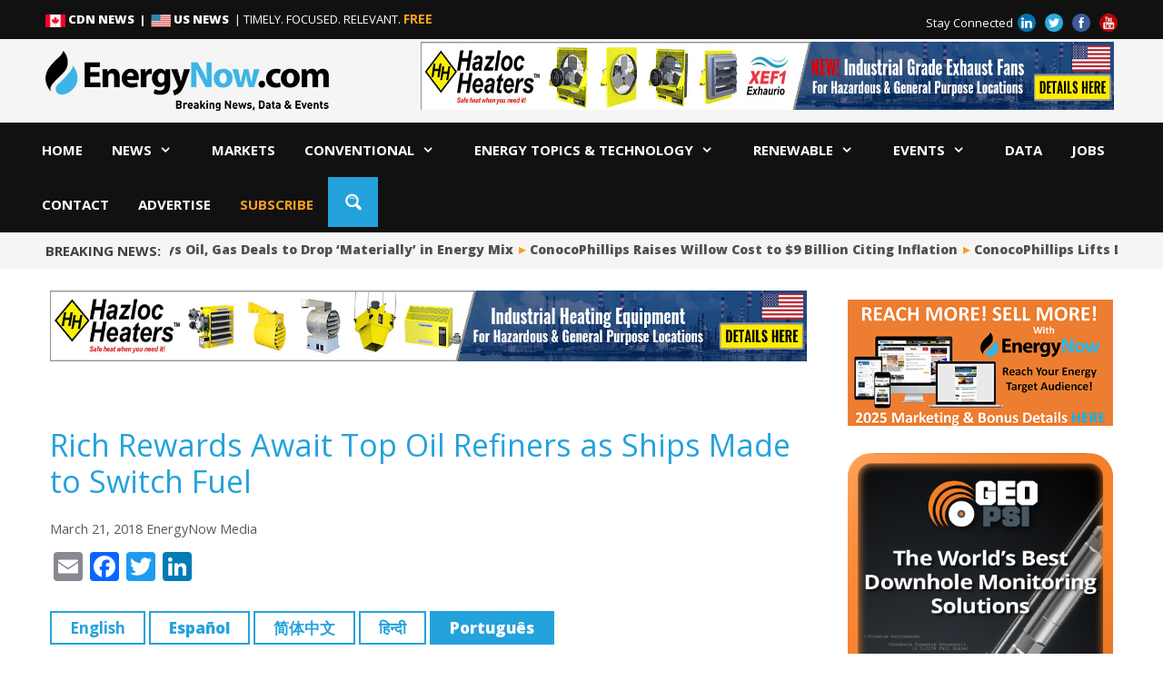

--- FILE ---
content_type: text/html; charset=UTF-8
request_url: https://energynow.com/2018/03/rich-rewards-await-top-oil-refiners-as-ships-made-to-switch-fuel/
body_size: 50281
content:
<!DOCTYPE html>
<html lang="en-US">
<head>
    <meta charset="UTF-8">
    <meta http-equiv="X-UA-Compatible" content="IE=edge" />
    <link rel="profile" href="https://gmpg.org/xfn/11">
    <link rel="shortcut icon" href="https://energynow.com/wp-content/themes/generatepress_child/favicon.ico" />
    <link rel="icon" type="image/png" href="https://energynow.com/wp-content/themes/generatepress_child/favicon.png" />
    <title>Rich Rewards Await Top Oil Refiners as Ships Made to Switch Fuel - Energy News, Top Headlines, Commentaries, Features &amp; Events - EnergyNow.com</title>
	<style>img:is([sizes="auto" i], [sizes^="auto," i]) { contain-intrinsic-size: 3000px 1500px }</style>
	<meta name="viewport" content="width=device-width, initial-scale=1"><link rel="amphtml" href="https://energynow.com/2018/03/rich-rewards-await-top-oil-refiners-as-ships-made-to-switch-fuel/?amp" /><meta name="generator" content="AMP for WP 1.1.7.1"/><meta name="description" content="March 21, 2018 by Bill Lehane (Bloomberg)  Ready the cash-printing machines -- the world’s most sophisticated refineries are about to enjoy great times thanks to what might seem like a minor tweak in rules for the type of fuel ships consume. From 2020, vessels must buy fuel with less sulfur,&hellip;">
<meta name="robots" content="index, follow, max-snippet:-1, max-image-preview:large, max-video-preview:-1">
<link rel="canonical" href="https://energynow.com/2018/03/rich-rewards-await-top-oil-refiners-as-ships-made-to-switch-fuel/">
<meta property="og:url" content="https://energynow.com/2018/03/rich-rewards-await-top-oil-refiners-as-ships-made-to-switch-fuel/">
<meta property="og:site_name" content="Energy News, Top Headlines, Commentaries, Features &amp; Events - EnergyNow.com">
<meta property="og:locale" content="en_US">
<meta property="og:type" content="article">
<meta property="article:author" content="https://www.facebook.com/US.EnergyNow/">
<meta property="article:publisher" content="https://www.facebook.com/US.EnergyNow/">
<meta property="article:section" content="US News">
<meta property="article:tag" content="Tri-Pinned">
<meta property="og:title" content="Rich Rewards Await Top Oil Refiners as Ships Made to Switch Fuel - Energy News, Top Headlines, Commentaries, Features &amp; Events - EnergyNow.com">
<meta property="og:description" content="March 21, 2018 by Bill Lehane (Bloomberg)  Ready the cash-printing machines -- the world’s most sophisticated refineries are about to enjoy great times thanks to what might seem like a minor tweak in rules for the type of fuel ships consume. From 2020, vessels must buy fuel with less sulfur,&hellip;">
<meta property="og:image" content="https://energynow.com/wp-content/uploads/Refinery-US-1200x810.jpg">
<meta property="og:image:secure_url" content="https://energynow.com/wp-content/uploads/Refinery-US-1200x810.jpg">
<meta property="og:image:width" content="1200">
<meta property="og:image:height" content="810">
<meta name="twitter:card" content="summary_large_image">
<meta name="twitter:site" content="https://twitter.com/US_EnergyNow">
<meta name="twitter:creator" content="https://twitter.com/US_EnergyNow">
<meta name="twitter:title" content="Rich Rewards Await Top Oil Refiners as Ships Made to Switch Fuel - Energy News, Top Headlines, Commentaries, Features &amp; Events - EnergyNow.com">
<meta name="twitter:description" content="March 21, 2018 by Bill Lehane (Bloomberg)  Ready the cash-printing machines -- the world’s most sophisticated refineries are about to enjoy great times thanks to what might seem like a minor tweak in rules for the type of fuel ships consume. From 2020, vessels must buy fuel with less sulfur,&hellip;">
<meta name="twitter:image" content="https://energynow.com/wp-content/uploads/Refinery-US-1200x810-1024x691.jpg">
<link rel='dns-prefetch' href='//static.addtoany.com' />
<link rel='dns-prefetch' href='//s3.tradingview.com' />
<link href='https://fonts.gstatic.com' crossorigin rel='preconnect' />
<link href='https://fonts.googleapis.com' crossorigin rel='preconnect' />
<link rel="alternate" type="application/rss+xml" title="Energy News, Top Headlines, Commentaries, Features &amp; Events - EnergyNow.com &raquo; Feed" href="https://energynow.com/feed/" />
<script>
window._wpemojiSettings = {"baseUrl":"https:\/\/s.w.org\/images\/core\/emoji\/16.0.1\/72x72\/","ext":".png","svgUrl":"https:\/\/s.w.org\/images\/core\/emoji\/16.0.1\/svg\/","svgExt":".svg","source":{"concatemoji":"https:\/\/energynow.com\/wp-includes\/js\/wp-emoji-release.min.js?ver=6.8.3"}};
/*! This file is auto-generated */
!function(s,n){var o,i,e;function c(e){try{var t={supportTests:e,timestamp:(new Date).valueOf()};sessionStorage.setItem(o,JSON.stringify(t))}catch(e){}}function p(e,t,n){e.clearRect(0,0,e.canvas.width,e.canvas.height),e.fillText(t,0,0);var t=new Uint32Array(e.getImageData(0,0,e.canvas.width,e.canvas.height).data),a=(e.clearRect(0,0,e.canvas.width,e.canvas.height),e.fillText(n,0,0),new Uint32Array(e.getImageData(0,0,e.canvas.width,e.canvas.height).data));return t.every(function(e,t){return e===a[t]})}function u(e,t){e.clearRect(0,0,e.canvas.width,e.canvas.height),e.fillText(t,0,0);for(var n=e.getImageData(16,16,1,1),a=0;a<n.data.length;a++)if(0!==n.data[a])return!1;return!0}function f(e,t,n,a){switch(t){case"flag":return n(e,"\ud83c\udff3\ufe0f\u200d\u26a7\ufe0f","\ud83c\udff3\ufe0f\u200b\u26a7\ufe0f")?!1:!n(e,"\ud83c\udde8\ud83c\uddf6","\ud83c\udde8\u200b\ud83c\uddf6")&&!n(e,"\ud83c\udff4\udb40\udc67\udb40\udc62\udb40\udc65\udb40\udc6e\udb40\udc67\udb40\udc7f","\ud83c\udff4\u200b\udb40\udc67\u200b\udb40\udc62\u200b\udb40\udc65\u200b\udb40\udc6e\u200b\udb40\udc67\u200b\udb40\udc7f");case"emoji":return!a(e,"\ud83e\udedf")}return!1}function g(e,t,n,a){var r="undefined"!=typeof WorkerGlobalScope&&self instanceof WorkerGlobalScope?new OffscreenCanvas(300,150):s.createElement("canvas"),o=r.getContext("2d",{willReadFrequently:!0}),i=(o.textBaseline="top",o.font="600 32px Arial",{});return e.forEach(function(e){i[e]=t(o,e,n,a)}),i}function t(e){var t=s.createElement("script");t.src=e,t.defer=!0,s.head.appendChild(t)}"undefined"!=typeof Promise&&(o="wpEmojiSettingsSupports",i=["flag","emoji"],n.supports={everything:!0,everythingExceptFlag:!0},e=new Promise(function(e){s.addEventListener("DOMContentLoaded",e,{once:!0})}),new Promise(function(t){var n=function(){try{var e=JSON.parse(sessionStorage.getItem(o));if("object"==typeof e&&"number"==typeof e.timestamp&&(new Date).valueOf()<e.timestamp+604800&&"object"==typeof e.supportTests)return e.supportTests}catch(e){}return null}();if(!n){if("undefined"!=typeof Worker&&"undefined"!=typeof OffscreenCanvas&&"undefined"!=typeof URL&&URL.createObjectURL&&"undefined"!=typeof Blob)try{var e="postMessage("+g.toString()+"("+[JSON.stringify(i),f.toString(),p.toString(),u.toString()].join(",")+"));",a=new Blob([e],{type:"text/javascript"}),r=new Worker(URL.createObjectURL(a),{name:"wpTestEmojiSupports"});return void(r.onmessage=function(e){c(n=e.data),r.terminate(),t(n)})}catch(e){}c(n=g(i,f,p,u))}t(n)}).then(function(e){for(var t in e)n.supports[t]=e[t],n.supports.everything=n.supports.everything&&n.supports[t],"flag"!==t&&(n.supports.everythingExceptFlag=n.supports.everythingExceptFlag&&n.supports[t]);n.supports.everythingExceptFlag=n.supports.everythingExceptFlag&&!n.supports.flag,n.DOMReady=!1,n.readyCallback=function(){n.DOMReady=!0}}).then(function(){return e}).then(function(){var e;n.supports.everything||(n.readyCallback(),(e=n.source||{}).concatemoji?t(e.concatemoji):e.wpemoji&&e.twemoji&&(t(e.twemoji),t(e.wpemoji)))}))}((window,document),window._wpemojiSettings);
</script>
<link rel='stylesheet' id='generate-fonts-css' href='//fonts.googleapis.com/css?family=Open+Sans:300,300italic,regular,italic,600,600italic,700,700italic,800,800italic' media='all' />
<link rel='stylesheet' id='pmb_common-css' href='https://energynow.com/wp-content/plugins/print-my-blog/assets/styles/pmb-common.css?ver=1758165423' media='all' />
<style id='wp-emoji-styles-inline-css'>

	img.wp-smiley, img.emoji {
		display: inline !important;
		border: none !important;
		box-shadow: none !important;
		height: 1em !important;
		width: 1em !important;
		margin: 0 0.07em !important;
		vertical-align: -0.1em !important;
		background: none !important;
		padding: 0 !important;
	}
</style>
<link rel='stylesheet' id='wp-block-library-css' href='https://energynow.com/wp-includes/css/dist/block-library/style.min.css?ver=6.8.3' media='all' />
<style id='classic-theme-styles-inline-css'>
/*! This file is auto-generated */
.wp-block-button__link{color:#fff;background-color:#32373c;border-radius:9999px;box-shadow:none;text-decoration:none;padding:calc(.667em + 2px) calc(1.333em + 2px);font-size:1.125em}.wp-block-file__button{background:#32373c;color:#fff;text-decoration:none}
</style>
<link rel='stylesheet' id='wp-components-css' href='https://energynow.com/wp-includes/css/dist/components/style.min.css?ver=6.8.3' media='all' />
<link rel='stylesheet' id='wp-preferences-css' href='https://energynow.com/wp-includes/css/dist/preferences/style.min.css?ver=6.8.3' media='all' />
<link rel='stylesheet' id='wp-block-editor-css' href='https://energynow.com/wp-includes/css/dist/block-editor/style.min.css?ver=6.8.3' media='all' />
<link rel='stylesheet' id='popup-maker-block-library-style-css' href='https://energynow.com/wp-content/plugins/popup-maker/dist/packages/block-library-style.css?ver=dbea705cfafe089d65f1' media='all' />
<style id='pdfemb-pdf-embedder-viewer-style-inline-css'>
.wp-block-pdfemb-pdf-embedder-viewer{max-width:none}

</style>
<link rel='stylesheet' id='pmb-select2-css' href='https://energynow.com/wp-content/plugins/print-my-blog/assets/styles/libs/select2.min.css?ver=4.0.6' media='all' />
<link rel='stylesheet' id='pmb-jquery-ui-css' href='https://energynow.com/wp-content/plugins/print-my-blog/assets/styles/libs/jquery-ui/jquery-ui.min.css?ver=1.11.4' media='all' />
<link rel='stylesheet' id='pmb-setup-page-css' href='https://energynow.com/wp-content/plugins/print-my-blog/assets/styles/setup-page.css?ver=1758165423' media='all' />
<link rel='stylesheet' id='mediaelement-css' href='https://energynow.com/wp-includes/js/mediaelement/mediaelementplayer-legacy.min.css?ver=4.2.17' media='all' />
<link rel='stylesheet' id='wp-mediaelement-css' href='https://energynow.com/wp-includes/js/mediaelement/wp-mediaelement.min.css?ver=6.8.3' media='all' />
<link rel='stylesheet' id='view_editor_gutenberg_frontend_assets-css' href='https://energynow.com/wp-content/plugins/wp-views/public/css/views-frontend.css?ver=3.6.20' media='all' />
<style id='view_editor_gutenberg_frontend_assets-inline-css'>
.wpv-sort-list-dropdown.wpv-sort-list-dropdown-style-default > span.wpv-sort-list,.wpv-sort-list-dropdown.wpv-sort-list-dropdown-style-default .wpv-sort-list-item {border-color: #cdcdcd;}.wpv-sort-list-dropdown.wpv-sort-list-dropdown-style-default .wpv-sort-list-item a {color: #444;background-color: #fff;}.wpv-sort-list-dropdown.wpv-sort-list-dropdown-style-default a:hover,.wpv-sort-list-dropdown.wpv-sort-list-dropdown-style-default a:focus {color: #000;background-color: #eee;}.wpv-sort-list-dropdown.wpv-sort-list-dropdown-style-default .wpv-sort-list-item.wpv-sort-list-current a {color: #000;background-color: #eee;}
.wpv-sort-list-dropdown.wpv-sort-list-dropdown-style-default > span.wpv-sort-list,.wpv-sort-list-dropdown.wpv-sort-list-dropdown-style-default .wpv-sort-list-item {border-color: #cdcdcd;}.wpv-sort-list-dropdown.wpv-sort-list-dropdown-style-default .wpv-sort-list-item a {color: #444;background-color: #fff;}.wpv-sort-list-dropdown.wpv-sort-list-dropdown-style-default a:hover,.wpv-sort-list-dropdown.wpv-sort-list-dropdown-style-default a:focus {color: #000;background-color: #eee;}.wpv-sort-list-dropdown.wpv-sort-list-dropdown-style-default .wpv-sort-list-item.wpv-sort-list-current a {color: #000;background-color: #eee;}.wpv-sort-list-dropdown.wpv-sort-list-dropdown-style-grey > span.wpv-sort-list,.wpv-sort-list-dropdown.wpv-sort-list-dropdown-style-grey .wpv-sort-list-item {border-color: #cdcdcd;}.wpv-sort-list-dropdown.wpv-sort-list-dropdown-style-grey .wpv-sort-list-item a {color: #444;background-color: #eeeeee;}.wpv-sort-list-dropdown.wpv-sort-list-dropdown-style-grey a:hover,.wpv-sort-list-dropdown.wpv-sort-list-dropdown-style-grey a:focus {color: #000;background-color: #e5e5e5;}.wpv-sort-list-dropdown.wpv-sort-list-dropdown-style-grey .wpv-sort-list-item.wpv-sort-list-current a {color: #000;background-color: #e5e5e5;}
.wpv-sort-list-dropdown.wpv-sort-list-dropdown-style-default > span.wpv-sort-list,.wpv-sort-list-dropdown.wpv-sort-list-dropdown-style-default .wpv-sort-list-item {border-color: #cdcdcd;}.wpv-sort-list-dropdown.wpv-sort-list-dropdown-style-default .wpv-sort-list-item a {color: #444;background-color: #fff;}.wpv-sort-list-dropdown.wpv-sort-list-dropdown-style-default a:hover,.wpv-sort-list-dropdown.wpv-sort-list-dropdown-style-default a:focus {color: #000;background-color: #eee;}.wpv-sort-list-dropdown.wpv-sort-list-dropdown-style-default .wpv-sort-list-item.wpv-sort-list-current a {color: #000;background-color: #eee;}.wpv-sort-list-dropdown.wpv-sort-list-dropdown-style-grey > span.wpv-sort-list,.wpv-sort-list-dropdown.wpv-sort-list-dropdown-style-grey .wpv-sort-list-item {border-color: #cdcdcd;}.wpv-sort-list-dropdown.wpv-sort-list-dropdown-style-grey .wpv-sort-list-item a {color: #444;background-color: #eeeeee;}.wpv-sort-list-dropdown.wpv-sort-list-dropdown-style-grey a:hover,.wpv-sort-list-dropdown.wpv-sort-list-dropdown-style-grey a:focus {color: #000;background-color: #e5e5e5;}.wpv-sort-list-dropdown.wpv-sort-list-dropdown-style-grey .wpv-sort-list-item.wpv-sort-list-current a {color: #000;background-color: #e5e5e5;}.wpv-sort-list-dropdown.wpv-sort-list-dropdown-style-blue > span.wpv-sort-list,.wpv-sort-list-dropdown.wpv-sort-list-dropdown-style-blue .wpv-sort-list-item {border-color: #0099cc;}.wpv-sort-list-dropdown.wpv-sort-list-dropdown-style-blue .wpv-sort-list-item a {color: #444;background-color: #cbddeb;}.wpv-sort-list-dropdown.wpv-sort-list-dropdown-style-blue a:hover,.wpv-sort-list-dropdown.wpv-sort-list-dropdown-style-blue a:focus {color: #000;background-color: #95bedd;}.wpv-sort-list-dropdown.wpv-sort-list-dropdown-style-blue .wpv-sort-list-item.wpv-sort-list-current a {color: #000;background-color: #95bedd;}
</style>
<style id='global-styles-inline-css'>
:root{--wp--preset--aspect-ratio--square: 1;--wp--preset--aspect-ratio--4-3: 4/3;--wp--preset--aspect-ratio--3-4: 3/4;--wp--preset--aspect-ratio--3-2: 3/2;--wp--preset--aspect-ratio--2-3: 2/3;--wp--preset--aspect-ratio--16-9: 16/9;--wp--preset--aspect-ratio--9-16: 9/16;--wp--preset--color--black: #000000;--wp--preset--color--cyan-bluish-gray: #abb8c3;--wp--preset--color--white: #ffffff;--wp--preset--color--pale-pink: #f78da7;--wp--preset--color--vivid-red: #cf2e2e;--wp--preset--color--luminous-vivid-orange: #ff6900;--wp--preset--color--luminous-vivid-amber: #fcb900;--wp--preset--color--light-green-cyan: #7bdcb5;--wp--preset--color--vivid-green-cyan: #00d084;--wp--preset--color--pale-cyan-blue: #8ed1fc;--wp--preset--color--vivid-cyan-blue: #0693e3;--wp--preset--color--vivid-purple: #9b51e0;--wp--preset--color--contrast: var(--contrast);--wp--preset--color--contrast-2: var(--contrast-2);--wp--preset--color--contrast-3: var(--contrast-3);--wp--preset--color--base: var(--base);--wp--preset--color--base-2: var(--base-2);--wp--preset--color--base-3: var(--base-3);--wp--preset--color--accent: var(--accent);--wp--preset--gradient--vivid-cyan-blue-to-vivid-purple: linear-gradient(135deg,rgba(6,147,227,1) 0%,rgb(155,81,224) 100%);--wp--preset--gradient--light-green-cyan-to-vivid-green-cyan: linear-gradient(135deg,rgb(122,220,180) 0%,rgb(0,208,130) 100%);--wp--preset--gradient--luminous-vivid-amber-to-luminous-vivid-orange: linear-gradient(135deg,rgba(252,185,0,1) 0%,rgba(255,105,0,1) 100%);--wp--preset--gradient--luminous-vivid-orange-to-vivid-red: linear-gradient(135deg,rgba(255,105,0,1) 0%,rgb(207,46,46) 100%);--wp--preset--gradient--very-light-gray-to-cyan-bluish-gray: linear-gradient(135deg,rgb(238,238,238) 0%,rgb(169,184,195) 100%);--wp--preset--gradient--cool-to-warm-spectrum: linear-gradient(135deg,rgb(74,234,220) 0%,rgb(151,120,209) 20%,rgb(207,42,186) 40%,rgb(238,44,130) 60%,rgb(251,105,98) 80%,rgb(254,248,76) 100%);--wp--preset--gradient--blush-light-purple: linear-gradient(135deg,rgb(255,206,236) 0%,rgb(152,150,240) 100%);--wp--preset--gradient--blush-bordeaux: linear-gradient(135deg,rgb(254,205,165) 0%,rgb(254,45,45) 50%,rgb(107,0,62) 100%);--wp--preset--gradient--luminous-dusk: linear-gradient(135deg,rgb(255,203,112) 0%,rgb(199,81,192) 50%,rgb(65,88,208) 100%);--wp--preset--gradient--pale-ocean: linear-gradient(135deg,rgb(255,245,203) 0%,rgb(182,227,212) 50%,rgb(51,167,181) 100%);--wp--preset--gradient--electric-grass: linear-gradient(135deg,rgb(202,248,128) 0%,rgb(113,206,126) 100%);--wp--preset--gradient--midnight: linear-gradient(135deg,rgb(2,3,129) 0%,rgb(40,116,252) 100%);--wp--preset--font-size--small: 13px;--wp--preset--font-size--medium: 20px;--wp--preset--font-size--large: 36px;--wp--preset--font-size--x-large: 42px;--wp--preset--spacing--20: 0.44rem;--wp--preset--spacing--30: 0.67rem;--wp--preset--spacing--40: 1rem;--wp--preset--spacing--50: 1.5rem;--wp--preset--spacing--60: 2.25rem;--wp--preset--spacing--70: 3.38rem;--wp--preset--spacing--80: 5.06rem;--wp--preset--shadow--natural: 6px 6px 9px rgba(0, 0, 0, 0.2);--wp--preset--shadow--deep: 12px 12px 50px rgba(0, 0, 0, 0.4);--wp--preset--shadow--sharp: 6px 6px 0px rgba(0, 0, 0, 0.2);--wp--preset--shadow--outlined: 6px 6px 0px -3px rgba(255, 255, 255, 1), 6px 6px rgba(0, 0, 0, 1);--wp--preset--shadow--crisp: 6px 6px 0px rgba(0, 0, 0, 1);}:where(.is-layout-flex){gap: 0.5em;}:where(.is-layout-grid){gap: 0.5em;}body .is-layout-flex{display: flex;}.is-layout-flex{flex-wrap: wrap;align-items: center;}.is-layout-flex > :is(*, div){margin: 0;}body .is-layout-grid{display: grid;}.is-layout-grid > :is(*, div){margin: 0;}:where(.wp-block-columns.is-layout-flex){gap: 2em;}:where(.wp-block-columns.is-layout-grid){gap: 2em;}:where(.wp-block-post-template.is-layout-flex){gap: 1.25em;}:where(.wp-block-post-template.is-layout-grid){gap: 1.25em;}.has-black-color{color: var(--wp--preset--color--black) !important;}.has-cyan-bluish-gray-color{color: var(--wp--preset--color--cyan-bluish-gray) !important;}.has-white-color{color: var(--wp--preset--color--white) !important;}.has-pale-pink-color{color: var(--wp--preset--color--pale-pink) !important;}.has-vivid-red-color{color: var(--wp--preset--color--vivid-red) !important;}.has-luminous-vivid-orange-color{color: var(--wp--preset--color--luminous-vivid-orange) !important;}.has-luminous-vivid-amber-color{color: var(--wp--preset--color--luminous-vivid-amber) !important;}.has-light-green-cyan-color{color: var(--wp--preset--color--light-green-cyan) !important;}.has-vivid-green-cyan-color{color: var(--wp--preset--color--vivid-green-cyan) !important;}.has-pale-cyan-blue-color{color: var(--wp--preset--color--pale-cyan-blue) !important;}.has-vivid-cyan-blue-color{color: var(--wp--preset--color--vivid-cyan-blue) !important;}.has-vivid-purple-color{color: var(--wp--preset--color--vivid-purple) !important;}.has-black-background-color{background-color: var(--wp--preset--color--black) !important;}.has-cyan-bluish-gray-background-color{background-color: var(--wp--preset--color--cyan-bluish-gray) !important;}.has-white-background-color{background-color: var(--wp--preset--color--white) !important;}.has-pale-pink-background-color{background-color: var(--wp--preset--color--pale-pink) !important;}.has-vivid-red-background-color{background-color: var(--wp--preset--color--vivid-red) !important;}.has-luminous-vivid-orange-background-color{background-color: var(--wp--preset--color--luminous-vivid-orange) !important;}.has-luminous-vivid-amber-background-color{background-color: var(--wp--preset--color--luminous-vivid-amber) !important;}.has-light-green-cyan-background-color{background-color: var(--wp--preset--color--light-green-cyan) !important;}.has-vivid-green-cyan-background-color{background-color: var(--wp--preset--color--vivid-green-cyan) !important;}.has-pale-cyan-blue-background-color{background-color: var(--wp--preset--color--pale-cyan-blue) !important;}.has-vivid-cyan-blue-background-color{background-color: var(--wp--preset--color--vivid-cyan-blue) !important;}.has-vivid-purple-background-color{background-color: var(--wp--preset--color--vivid-purple) !important;}.has-black-border-color{border-color: var(--wp--preset--color--black) !important;}.has-cyan-bluish-gray-border-color{border-color: var(--wp--preset--color--cyan-bluish-gray) !important;}.has-white-border-color{border-color: var(--wp--preset--color--white) !important;}.has-pale-pink-border-color{border-color: var(--wp--preset--color--pale-pink) !important;}.has-vivid-red-border-color{border-color: var(--wp--preset--color--vivid-red) !important;}.has-luminous-vivid-orange-border-color{border-color: var(--wp--preset--color--luminous-vivid-orange) !important;}.has-luminous-vivid-amber-border-color{border-color: var(--wp--preset--color--luminous-vivid-amber) !important;}.has-light-green-cyan-border-color{border-color: var(--wp--preset--color--light-green-cyan) !important;}.has-vivid-green-cyan-border-color{border-color: var(--wp--preset--color--vivid-green-cyan) !important;}.has-pale-cyan-blue-border-color{border-color: var(--wp--preset--color--pale-cyan-blue) !important;}.has-vivid-cyan-blue-border-color{border-color: var(--wp--preset--color--vivid-cyan-blue) !important;}.has-vivid-purple-border-color{border-color: var(--wp--preset--color--vivid-purple) !important;}.has-vivid-cyan-blue-to-vivid-purple-gradient-background{background: var(--wp--preset--gradient--vivid-cyan-blue-to-vivid-purple) !important;}.has-light-green-cyan-to-vivid-green-cyan-gradient-background{background: var(--wp--preset--gradient--light-green-cyan-to-vivid-green-cyan) !important;}.has-luminous-vivid-amber-to-luminous-vivid-orange-gradient-background{background: var(--wp--preset--gradient--luminous-vivid-amber-to-luminous-vivid-orange) !important;}.has-luminous-vivid-orange-to-vivid-red-gradient-background{background: var(--wp--preset--gradient--luminous-vivid-orange-to-vivid-red) !important;}.has-very-light-gray-to-cyan-bluish-gray-gradient-background{background: var(--wp--preset--gradient--very-light-gray-to-cyan-bluish-gray) !important;}.has-cool-to-warm-spectrum-gradient-background{background: var(--wp--preset--gradient--cool-to-warm-spectrum) !important;}.has-blush-light-purple-gradient-background{background: var(--wp--preset--gradient--blush-light-purple) !important;}.has-blush-bordeaux-gradient-background{background: var(--wp--preset--gradient--blush-bordeaux) !important;}.has-luminous-dusk-gradient-background{background: var(--wp--preset--gradient--luminous-dusk) !important;}.has-pale-ocean-gradient-background{background: var(--wp--preset--gradient--pale-ocean) !important;}.has-electric-grass-gradient-background{background: var(--wp--preset--gradient--electric-grass) !important;}.has-midnight-gradient-background{background: var(--wp--preset--gradient--midnight) !important;}.has-small-font-size{font-size: var(--wp--preset--font-size--small) !important;}.has-medium-font-size{font-size: var(--wp--preset--font-size--medium) !important;}.has-large-font-size{font-size: var(--wp--preset--font-size--large) !important;}.has-x-large-font-size{font-size: var(--wp--preset--font-size--x-large) !important;}
:where(.wp-block-post-template.is-layout-flex){gap: 1.25em;}:where(.wp-block-post-template.is-layout-grid){gap: 1.25em;}
:where(.wp-block-columns.is-layout-flex){gap: 2em;}:where(.wp-block-columns.is-layout-grid){gap: 2em;}
:root :where(.wp-block-pullquote){font-size: 1.5em;line-height: 1.6;}
</style>
<link rel='stylesheet' id='ditty-news-ticker-font-css' href='https://energynow.com/wp-content/plugins/ditty-news-ticker/legacy/inc/static/libs/fontastic/styles.css?ver=3.1.59' media='all' />
<link rel='stylesheet' id='ditty-news-ticker-css' href='https://energynow.com/wp-content/plugins/ditty-news-ticker/legacy/inc/static/css/style.css?ver=3.1.59' media='all' />
<link rel='stylesheet' id='ditty-displays-css' href='https://energynow.com/wp-content/plugins/ditty-news-ticker/build/dittyDisplays.css?ver=3.1.59' media='all' />
<link rel='stylesheet' id='ditty-fontawesome-css' href='https://energynow.com/wp-content/plugins/ditty-news-ticker/includes/libs/fontawesome-6.4.0/css/all.css?ver=6.4.0' media='' />
<link rel='stylesheet' id='responsive-lightbox-prettyphoto-css' href='https://energynow.com/wp-content/plugins/responsive-lightbox/assets/prettyphoto/prettyPhoto.min.css?ver=3.1.6' media='all' />
<link rel='stylesheet' id='stickThisCss-css' href='https://energynow.com/wp-content/plugins/sticky-menu-or-anything-on-scroll/includes/../assets/css/stickThis.css?ver=5.22' media='all' />
<link rel='stylesheet' id='widgetopts-styles-css' href='https://energynow.com/wp-content/plugins/widget-options/assets/css/widget-options.css?ver=4.1.2' media='all' />
<link rel='stylesheet' id='wp-polls-css' href='https://energynow.com/wp-content/plugins/wp-polls/polls-css.css?ver=2.77.3' media='all' />
<style id='wp-polls-inline-css'>
.wp-polls .pollbar {
	margin: 1px;
	font-size: 13px;
	line-height: 15px;
	height: 15px;
	background: #f58023;
	border: 1px solid #f0f0f;
}

</style>
<link rel='stylesheet' id='icomoon-font-css' href='https://energynow.com/wp-content/themes/generatepress_child/fonts/style.css?ver=20120206' media='all' />
<link rel='stylesheet' id='lity-css-css' href='https://energynow.com/wp-content/themes/generatepress_child/js/lity.min.css?ver=20120206' media='all' />
<link rel='stylesheet' id='generate-style-grid-css' href='https://energynow.com/wp-content/themes/generatepress/assets/css/unsemantic-grid.min.css?ver=3.6.0' media='all' />
<link rel='stylesheet' id='generate-style-css' href='https://energynow.com/wp-content/themes/generatepress/assets/css/style.min.css?ver=3.6.0' media='all' />
<style id='generate-style-inline-css'>
body{background-color:#ffffff;color:#404040;}a{color:#24a2dc;}a:visited{color:#f99f22;}a:hover, a:focus, a:active{color:#404040;}body .grid-container{max-width:2000px;}.wp-block-group__inner-container{max-width:2000px;margin-left:auto;margin-right:auto;}.generate-back-to-top{font-size:20px;border-radius:3px;position:fixed;bottom:30px;right:30px;line-height:40px;width:40px;text-align:center;z-index:10;transition:opacity 300ms ease-in-out;opacity:0.1;transform:translateY(1000px);}.generate-back-to-top__show{opacity:1;transform:translateY(0);}:root{--contrast:#222222;--contrast-2:#575760;--contrast-3:#b2b2be;--base:#f0f0f0;--base-2:#f7f8f9;--base-3:#ffffff;--accent:#1e73be;}:root .has-contrast-color{color:var(--contrast);}:root .has-contrast-background-color{background-color:var(--contrast);}:root .has-contrast-2-color{color:var(--contrast-2);}:root .has-contrast-2-background-color{background-color:var(--contrast-2);}:root .has-contrast-3-color{color:var(--contrast-3);}:root .has-contrast-3-background-color{background-color:var(--contrast-3);}:root .has-base-color{color:var(--base);}:root .has-base-background-color{background-color:var(--base);}:root .has-base-2-color{color:var(--base-2);}:root .has-base-2-background-color{background-color:var(--base-2);}:root .has-base-3-color{color:var(--base-3);}:root .has-base-3-background-color{background-color:var(--base-3);}:root .has-accent-color{color:var(--accent);}:root .has-accent-background-color{background-color:var(--accent);}body, button, input, select, textarea{font-family:Arial, Helvetica, sans-serif;font-size:16px;}body{line-height:1.5;}.entry-content > [class*="wp-block-"]:not(:last-child):not(.wp-block-heading){margin-bottom:1.5em;}.main-title{font-size:27px;}.main-navigation a, .menu-toggle{text-transform:uppercase;}.main-navigation .main-nav ul ul li a{font-size:14px;}.sidebar .widget, .footer-widgets .widget{font-size:17px;}button:not(.menu-toggle),html input[type="button"],input[type="reset"],input[type="submit"],.button,.wp-block-button .wp-block-button__link{font-family:"Open Sans", sans-serif;font-size:16px;}h1{font-size:33px;}h2{font-size:30px;}h3{font-size:20px;}h4{font-size:inherit;}h5{font-size:inherit;}@media (max-width:768px){.main-title{font-size:20px;}h1{font-size:30px;}h2{font-size:25px;}}.top-bar{background-color:#636363;color:#ffffff;}.top-bar a{color:#ffffff;}.top-bar a:hover{color:#303030;}.site-header{background-color:#ffffff;color:#3a3a3a;}.site-header a{color:#3a3a3a;}.main-title a,.main-title a:hover{color:#222222;}.site-description{color:#757575;}.main-navigation,.main-navigation ul ul{background-color:#111111;}.main-navigation .main-nav ul li a, .main-navigation .menu-toggle, .main-navigation .menu-bar-items{color:#ffffff;}.main-navigation .main-nav ul li:not([class*="current-menu-"]):hover > a, .main-navigation .main-nav ul li:not([class*="current-menu-"]):focus > a, .main-navigation .main-nav ul li.sfHover:not([class*="current-menu-"]) > a, .main-navigation .menu-bar-item:hover > a, .main-navigation .menu-bar-item.sfHover > a{color:#ffffff;background-color:#3f3f3f;}button.menu-toggle:hover,button.menu-toggle:focus,.main-navigation .mobile-bar-items a,.main-navigation .mobile-bar-items a:hover,.main-navigation .mobile-bar-items a:focus{color:#ffffff;}.main-navigation .main-nav ul li[class*="current-menu-"] > a{color:#ffffff;background-color:#13b5ea;}.navigation-search input[type="search"],.navigation-search input[type="search"]:active, .navigation-search input[type="search"]:focus, .main-navigation .main-nav ul li.search-item.active > a, .main-navigation .menu-bar-items .search-item.active > a{color:#ffffff;background-color:#3f3f3f;}.main-navigation ul ul{background-color:#3f3f3f;}.main-navigation .main-nav ul ul li a{color:#ffffff;}.main-navigation .main-nav ul ul li:not([class*="current-menu-"]):hover > a,.main-navigation .main-nav ul ul li:not([class*="current-menu-"]):focus > a, .main-navigation .main-nav ul ul li.sfHover:not([class*="current-menu-"]) > a{color:#ffffff;background-color:#4f4f4f;}.main-navigation .main-nav ul ul li[class*="current-menu-"] > a{color:#ffffff;background-color:#4f4f4f;}.separate-containers .inside-article, .separate-containers .comments-area, .separate-containers .page-header, .one-container .container, .separate-containers .paging-navigation, .inside-page-header{background-color:#ffffff;}.entry-meta{color:#595959;}.entry-meta a{color:#595959;}.entry-meta a:hover{color:#1e73be;}.sidebar .widget{background-color:#ffffff;}.sidebar .widget .widget-title{color:#000000;}.footer-widgets{background-color:#222222;}.footer-widgets .widget-title{color:#efefef;}.site-info{color:#ffffff;background-color:#222222;}.site-info a{color:#ffffff;}.site-info a:hover{color:#606060;}.footer-bar .widget_nav_menu .current-menu-item a{color:#606060;}input[type="text"],input[type="email"],input[type="url"],input[type="password"],input[type="search"],input[type="tel"],input[type="number"],textarea,select{color:#666666;background-color:#fafafa;border-color:#cccccc;}input[type="text"]:focus,input[type="email"]:focus,input[type="url"]:focus,input[type="password"]:focus,input[type="search"]:focus,input[type="tel"]:focus,input[type="number"]:focus,textarea:focus,select:focus{color:#666666;background-color:#ffffff;border-color:#bfbfbf;}button,html input[type="button"],input[type="reset"],input[type="submit"],a.button,a.wp-block-button__link:not(.has-background){color:#ffffff;}button:hover,html input[type="button"]:hover,input[type="reset"]:hover,input[type="submit"]:hover,a.button:hover,button:focus,html input[type="button"]:focus,input[type="reset"]:focus,input[type="submit"]:focus,a.button:focus,a.wp-block-button__link:not(.has-background):active,a.wp-block-button__link:not(.has-background):focus,a.wp-block-button__link:not(.has-background):hover{color:#ffffff;background-color:#f99f22;}a.generate-back-to-top{background-color:rgba( 0,0,0,0.4 );color:#ffffff;}a.generate-back-to-top:hover,a.generate-back-to-top:focus{background-color:rgba( 0,0,0,0.6 );color:#ffffff;}:root{--gp-search-modal-bg-color:var(--base-3);--gp-search-modal-text-color:var(--contrast);--gp-search-modal-overlay-bg-color:rgba(0,0,0,0.2);}@media (max-width: 1024px){.main-navigation .menu-bar-item:hover > a, .main-navigation .menu-bar-item.sfHover > a{background:none;color:#ffffff;}}.inside-top-bar{padding:10px;}.inside-header{padding:6px 40px 6px 40px;}.site-main .wp-block-group__inner-container{padding:40px;}.entry-content .alignwide, body:not(.no-sidebar) .entry-content .alignfull{margin-left:-40px;width:calc(100% + 80px);max-width:calc(100% + 80px);}.separate-containers .widget, .separate-containers .site-main > *, .separate-containers .page-header, .widget-area .main-navigation{margin-bottom:12px;}.separate-containers .site-main{margin:12px;}.both-right.separate-containers .inside-left-sidebar{margin-right:6px;}.both-right.separate-containers .inside-right-sidebar{margin-left:6px;}.both-left.separate-containers .inside-left-sidebar{margin-right:6px;}.both-left.separate-containers .inside-right-sidebar{margin-left:6px;}.separate-containers .page-header-image, .separate-containers .page-header-contained, .separate-containers .page-header-image-single, .separate-containers .page-header-content-single{margin-top:12px;}.separate-containers .inside-right-sidebar, .separate-containers .inside-left-sidebar{margin-top:12px;margin-bottom:12px;}.main-navigation .main-nav ul li a,.menu-toggle,.main-navigation .mobile-bar-items a{padding-left:12px;padding-right:12px;}.main-navigation .main-nav ul ul li a{padding:12px;}.rtl .menu-item-has-children .dropdown-menu-toggle{padding-left:12px;}.menu-item-has-children .dropdown-menu-toggle{padding-right:12px;}.menu-item-has-children ul .dropdown-menu-toggle{padding-top:12px;padding-bottom:12px;margin-top:-12px;}.rtl .main-navigation .main-nav ul li.menu-item-has-children > a{padding-right:12px;}.site-info{padding:20px;}@media (max-width:768px){.separate-containers .inside-article, .separate-containers .comments-area, .separate-containers .page-header, .separate-containers .paging-navigation, .one-container .site-content, .inside-page-header{padding:40px;}.site-main .wp-block-group__inner-container{padding:40px;}.site-info{padding-right:10px;padding-left:10px;}.entry-content .alignwide, body:not(.no-sidebar) .entry-content .alignfull{margin-left:-40px;width:calc(100% + 80px);max-width:calc(100% + 80px);}}.one-container .sidebar .widget{padding:0px;}@media (max-width: 1024px){.main-navigation .menu-toggle,.main-navigation .mobile-bar-items,.sidebar-nav-mobile:not(#sticky-placeholder){display:block;}.main-navigation ul,.gen-sidebar-nav{display:none;}[class*="nav-float-"] .site-header .inside-header > *{float:none;clear:both;}}
.main-navigation.toggled .main-nav > ul{background-color: #111111}
.navigation-branding .main-title{font-weight:bold;text-transform:none;font-size:27px;}@media (max-width: 1024px){.navigation-branding .main-title{font-size:20px;}}
</style>
<link rel='stylesheet' id='generate-mobile-style-css' href='https://energynow.com/wp-content/themes/generatepress/assets/css/mobile.min.css?ver=3.6.0' media='all' />
<link rel='stylesheet' id='generate-font-icons-css' href='https://energynow.com/wp-content/themes/generatepress/assets/css/components/font-icons.min.css?ver=3.6.0' media='all' />
<link rel='stylesheet' id='font-awesome-v4shim-css' href='https://energynow.com/wp-content/plugins/layouts/vendor/toolset/toolset-common/res/lib/font-awesome/css/v4-shims.css?ver=5.13.0' media='screen' />
<link rel='stylesheet' id='font-awesome-css' href='https://energynow.com/wp-content/plugins/layouts/vendor/toolset/toolset-common/res/lib/font-awesome/css/all.css?ver=5.13.0' media='screen' />
<link rel='stylesheet' id='generate-child-css' href='https://energynow.com/wp-content/themes/generatepress_child/style.css?ver=1760583215' media='all' />
<link rel='stylesheet' id='toolset_bootstrap_styles-css' href='https://energynow.com/wp-content/plugins/layouts/vendor/toolset/toolset-common/res/lib/bootstrap3/css/bootstrap.css?ver=4.4.9' media='screen' />
<link rel='stylesheet' id='toolset-common-css' href='https://energynow.com/wp-content/plugins/layouts/vendor/toolset/toolset-common/res/css/toolset-common.css?ver=4.4.9' media='screen' />
<link rel='stylesheet' id='wpdreams-ajaxsearchpro-instances-css' href='https://energynow.com/wp-content/uploads/asp_upload/style.instances-ve-is-po-no-da-au-ga-se-is.css?ver=nCq3fK' media='all' />
<link rel='stylesheet' id='ditty-posts-ticker-css' href='https://energynow.com/wp-content/plugins/ditty-posts-ticker/assets/css/style.css?ver=2.1.7' media='all' />
<link rel='stylesheet' id='flick-css' href='https://energynow.com/wp-content/plugins/mailchimp/assets/css/flick/flick.css?ver=2.0.0' media='all' />
<link rel='stylesheet' id='mailchimp_sf_main_css-css' href='https://energynow.com/wp-content/plugins/mailchimp/assets/css/frontend.css?ver=2.0.0' media='all' />
<link rel='stylesheet' id='rhc-print-css-css' href='https://energynow.com/wp-content/plugins/calendarize-it/css/print.css?ver=1.0.2' media='all' />
<link rel='stylesheet' id='calendarizeit-css' href='https://energynow.com/wp-content/plugins/calendarize-it/css/frontend.min.css?ver=4.0.8.6' media='all' />
<link rel='stylesheet' id='rhc-last-minue-css' href='https://energynow.com/wp-content/plugins/calendarize-it/css/last_minute_fixes.css?ver=1.1.1' media='all' />
<link rel='stylesheet' id='addtoany-css' href='https://energynow.com/wp-content/plugins/add-to-any/addtoany.min.css?ver=1.16' media='all' />
<link rel='stylesheet' id='lgc-unsemantic-grid-responsive-tablet-css' href='https://energynow.com/wp-content/plugins/lightweight-grid-columns/css/unsemantic-grid-responsive-tablet.css?ver=1.0' media='all' />
<link rel='stylesheet' id='generate-offside-css' href='https://energynow.com/wp-content/plugins/gp-premium/menu-plus/functions/css/offside.min.css?ver=2.5.5' media='all' />
<style id='generate-offside-inline-css'>
:root{--gp-slideout-width:265px;}.slideout-navigation.main-navigation .main-nav ul li a{font-weight:normal;text-transform:none;}.slideout-navigation.main-navigation.do-overlay .main-nav ul ul li a{font-size:1em;}.slideout-navigation, .slideout-navigation a{color:#ffffff;}.slideout-navigation button.slideout-exit{color:#ffffff;padding-left:12px;padding-right:12px;}.slideout-navigation .dropdown-menu-toggle:before{content:"\f107";}.slideout-navigation .sfHover > a .dropdown-menu-toggle:before{content:"\f106";}@media (max-width: 1024px){.menu-bar-item.slideout-toggle{display:none;}}
</style>
<link rel='stylesheet' id='gp-premium-icons-css' href='https://energynow.com/wp-content/plugins/gp-premium/general/icons/icons.min.css?ver=2.5.5' media='all' />
<link rel='stylesheet' id='generate-navigation-branding-css' href='https://energynow.com/wp-content/plugins/gp-premium/menu-plus/functions/css/navigation-branding.min.css?ver=2.5.5' media='all' />
<style id='generate-navigation-branding-inline-css'>
@media (max-width: 1024px){.site-header, #site-navigation, #sticky-navigation{display:none !important;opacity:0.0;}#mobile-header{display:block !important;width:100% !important;}#mobile-header .main-nav > ul{display:none;}#mobile-header.toggled .main-nav > ul, #mobile-header .menu-toggle, #mobile-header .mobile-bar-items{display:block;}#mobile-header .main-nav{-ms-flex:0 0 100%;flex:0 0 100%;-webkit-box-ordinal-group:5;-ms-flex-order:4;order:4;}}.navigation-branding img, .site-logo.mobile-header-logo img{height:60px;width:auto;}.navigation-branding .main-title{line-height:60px;}@media (max-width: 2010px){#site-navigation .navigation-branding, #sticky-navigation .navigation-branding{margin-left:10px;}}@media (max-width: 1024px){.main-navigation:not(.slideout-navigation) .main-nav{-ms-flex:0 0 100%;flex:0 0 100%;}.main-navigation:not(.slideout-navigation) .inside-navigation{-ms-flex-wrap:wrap;flex-wrap:wrap;display:-webkit-box;display:-ms-flexbox;display:flex;}.nav-aligned-center .navigation-branding, .nav-aligned-left .navigation-branding{margin-right:auto;}.nav-aligned-center  .main-navigation.has-branding:not(.slideout-navigation) .inside-navigation .main-nav,.nav-aligned-center  .main-navigation.has-sticky-branding.navigation-stick .inside-navigation .main-nav,.nav-aligned-left  .main-navigation.has-branding:not(.slideout-navigation) .inside-navigation .main-nav,.nav-aligned-left  .main-navigation.has-sticky-branding.navigation-stick .inside-navigation .main-nav{margin-right:0px;}}
</style>
<script src="https://energynow.com/wp-content/plugins/wp-views/vendor/toolset/common-es/public/toolset-common-es-frontend.js?ver=175000" id="toolset-common-es-frontend-js"></script>
<script src="https://energynow.com/wp-includes/js/jquery/jquery.min.js?ver=3.7.1" id="jquery-core-js"></script>
<script id="addtoany-core-js-before">
window.a2a_config=window.a2a_config||{};a2a_config.callbacks=[];a2a_config.overlays=[];a2a_config.templates={};
</script>
<script defer src="https://static.addtoany.com/menu/page.js" id="addtoany-core-js"></script>
<script src="https://energynow.com/wp-includes/js/jquery/jquery-migrate.min.js?ver=3.4.1" id="jquery-migrate-js"></script>
<script defer src="https://energynow.com/wp-content/plugins/add-to-any/addtoany.min.js?ver=1.1" id="addtoany-jquery-js"></script>
<script id="adrotate-groups-js-extra">
var impression_object = {"ajax_url":"https:\/\/energynow.com\/wp-admin\/admin-ajax.php"};
</script>
<script src="https://energynow.com/wp-content/plugins/adrotate/library/jquery.groups.js" id="adrotate-groups-js"></script>
<script id="adrotate-clicker-js-extra">
var click_object = {"ajax_url":"https:\/\/energynow.com\/wp-admin\/admin-ajax.php"};
</script>
<script src="https://energynow.com/wp-content/plugins/adrotate/library/jquery.clicker.js" id="adrotate-clicker-js"></script>
<script src="https://energynow.com/wp-content/plugins/responsive-lightbox/assets/prettyphoto/jquery.prettyPhoto.min.js?ver=3.1.6" id="responsive-lightbox-prettyphoto-js"></script>
<script src="https://energynow.com/wp-includes/js/underscore.min.js?ver=1.13.7" id="underscore-js"></script>
<script src="https://energynow.com/wp-content/plugins/responsive-lightbox/assets/infinitescroll/infinite-scroll.pkgd.min.js?ver=4.0.1" id="responsive-lightbox-infinite-scroll-js"></script>
<script id="responsive-lightbox-js-before">
var rlArgs = {"script":"prettyphoto","selector":"lightbox","customEvents":"","activeGalleries":false,"animationSpeed":"normal","slideshow":false,"slideshowDelay":5000,"slideshowAutoplay":false,"opacity":"0.75","showTitle":true,"allowResize":true,"allowExpand":true,"width":1080,"height":720,"separator":"\/","theme":"pp_default","horizontalPadding":20,"hideFlash":false,"wmode":"opaque","videoAutoplay":false,"modal":false,"deeplinking":false,"overlayGallery":true,"keyboardShortcuts":true,"social":false,"woocommerce_gallery":false,"ajaxurl":"https:\/\/energynow.com\/wp-admin\/admin-ajax.php","nonce":"f0cf54ca34","preview":false,"postId":235871,"scriptExtension":false};
</script>
<script src="https://energynow.com/wp-content/plugins/responsive-lightbox/js/front.js?ver=2.5.3" id="responsive-lightbox-js"></script>
<script src="https://energynow.com/wp-content/plugins/sticky-menu-or-anything-on-scroll/includes/../assets/js/jq-sticky-anything.js?ver=5" id="stickyAnythingLib-js"></script>
<script src="https://s3.tradingview.com/tv.js?ver=6.8.3" id="tv-common-js-js"></script>
<script src="https://energynow.com/wp-includes/js/jquery/ui/core.min.js?ver=1.13.3" id="jquery-ui-core-js"></script>
<script src="https://energynow.com/wp-includes/js/jquery/ui/datepicker.min.js?ver=1.13.3" id="jquery-ui-datepicker-js"></script>
<script id="jquery-ui-datepicker-js-after">
jQuery(function(jQuery){jQuery.datepicker.setDefaults({"closeText":"Close","currentText":"Today","monthNames":["January","February","March","April","May","June","July","August","September","October","November","December"],"monthNamesShort":["Jan","Feb","Mar","Apr","May","Jun","Jul","Aug","Sep","Oct","Nov","Dec"],"nextText":"Next","prevText":"Previous","dayNames":["Sunday","Monday","Tuesday","Wednesday","Thursday","Friday","Saturday"],"dayNamesShort":["Sun","Mon","Tue","Wed","Thu","Fri","Sat"],"dayNamesMin":["S","M","T","W","T","F","S"],"dateFormat":"MM d, yy","firstDay":1,"isRTL":false});});
</script>
<script src="https://energynow.com/wp-content/plugins/calendarize-it/js/bootstrap.min.js?ver=3.0.0" id="bootstrap-js"></script>
<script src="https://energynow.com/wp-content/plugins/calendarize-it/js/bootstrap-select.js?ver=1.0.2" id="bootstrap-select-js"></script>
<script src="https://energynow.com/wp-content/plugins/calendarize-it/js/moment.js?ver=2.29.1" id="rhc-moment-js"></script>
<script src="https://energynow.com/wp-includes/js/jquery/ui/accordion.min.js?ver=1.13.3" id="jquery-ui-accordion-js"></script>
<script src="https://energynow.com/wp-includes/js/jquery/ui/mouse.min.js?ver=1.13.3" id="jquery-ui-mouse-js"></script>
<script src="https://energynow.com/wp-includes/js/jquery/ui/slider.min.js?ver=1.13.3" id="jquery-ui-slider-js"></script>
<script src="https://energynow.com/wp-includes/js/jquery/ui/resizable.min.js?ver=1.13.3" id="jquery-ui-resizable-js"></script>
<script src="https://energynow.com/wp-includes/js/jquery/ui/draggable.min.js?ver=1.13.3" id="jquery-ui-draggable-js"></script>
<script src="https://energynow.com/wp-includes/js/jquery/ui/controlgroup.min.js?ver=1.13.3" id="jquery-ui-controlgroup-js"></script>
<script src="https://energynow.com/wp-includes/js/jquery/ui/checkboxradio.min.js?ver=1.13.3" id="jquery-ui-checkboxradio-js"></script>
<script src="https://energynow.com/wp-includes/js/jquery/ui/button.min.js?ver=1.13.3" id="jquery-ui-button-js"></script>
<script src="https://energynow.com/wp-includes/js/jquery/ui/dialog.min.js?ver=1.13.3" id="jquery-ui-dialog-js"></script>
<script src="https://energynow.com/wp-includes/js/jquery/ui/tabs.min.js?ver=1.13.3" id="jquery-ui-tabs-js"></script>
<script src="https://energynow.com/wp-includes/js/jquery/ui/sortable.min.js?ver=1.13.3" id="jquery-ui-sortable-js"></script>
<script src="https://energynow.com/wp-includes/js/jquery/ui/droppable.min.js?ver=1.13.3" id="jquery-ui-droppable-js"></script>
<script src="https://energynow.com/wp-includes/js/jquery/ui/menu.min.js?ver=1.13.3" id="jquery-ui-menu-js"></script>
<script src="https://energynow.com/wp-includes/js/dist/dom-ready.min.js?ver=f77871ff7694fffea381" id="wp-dom-ready-js"></script>
<script src="https://energynow.com/wp-includes/js/dist/hooks.min.js?ver=4d63a3d491d11ffd8ac6" id="wp-hooks-js"></script>
<script src="https://energynow.com/wp-includes/js/dist/i18n.min.js?ver=5e580eb46a90c2b997e6" id="wp-i18n-js"></script>
<script id="wp-i18n-js-after">
wp.i18n.setLocaleData( { 'text direction\u0004ltr': [ 'ltr' ] } );
</script>
<script src="https://energynow.com/wp-includes/js/dist/a11y.min.js?ver=3156534cc54473497e14" id="wp-a11y-js"></script>
<script src="https://energynow.com/wp-includes/js/jquery/ui/autocomplete.min.js?ver=1.13.3" id="jquery-ui-autocomplete-js"></script>
<script src="https://energynow.com/wp-content/plugins/calendarize-it/js/deprecated.js?ver=bundled-jquery-ui" id="jquery-ui-wp-js"></script>
<script id="calendarize-js-extra">
var RHC = {"ajaxurl":"https:\/\/energynow.com\/","mobile_width":"480","last_modified":"3235b208822d46deb6a5c8755f078eec","tooltip_details":[],"visibility_check":"1","gmt_offset":"-7","disable_event_link":"0","rhc_options":{}};
</script>
<script src="https://energynow.com/wp-content/plugins/calendarize-it/js/frontend.min.js?ver=5.0.1.6" id="calendarize-js"></script>
<script src="https://maps.google.com/maps/api/js?libraries=places&amp;key=AIzaSyCagXle-hFM-BkjzntE8uH9rUdG_rj6K9E&amp;ver=3.0" id="google-api3-js"></script>
<script src="https://energynow.com/wp-content/plugins/calendarize-it/js/rhc_gmap3.js?ver=1.0.1" id="rhc_gmap3-js"></script>
<link rel="https://api.w.org/" href="https://energynow.com/wp-json/" /><link rel="alternate" title="JSON" type="application/json" href="https://energynow.com/wp-json/wp/v2/posts/235871" /><link rel="alternate" title="oEmbed (JSON)" type="application/json+oembed" href="https://energynow.com/wp-json/oembed/1.0/embed?url=https%3A%2F%2Fenergynow.com%2F2018%2F03%2Frich-rewards-await-top-oil-refiners-as-ships-made-to-switch-fuel%2F" />
<link rel="alternate" title="oEmbed (XML)" type="text/xml+oembed" href="https://energynow.com/wp-json/oembed/1.0/embed?url=https%3A%2F%2Fenergynow.com%2F2018%2F03%2Frich-rewards-await-top-oil-refiners-as-ships-made-to-switch-fuel%2F&#038;format=xml" />

<!-- This site is using AdRotate v5.15.3 to display their advertisements - https://ajdg.solutions/ -->
<!-- AdRotate CSS -->
<style type="text/css" media="screen">
	.g { margin:0px; padding:0px; overflow:hidden; line-height:1; zoom:1; }
	.g img { height:auto; }
	.g-col { position:relative; float:left; }
	.g-col:first-child { margin-left: 0; }
	.g-col:last-child { margin-right: 0; }
	.g-1 { margin:0px 0px 0px 0px;width:auto; height:auto; }
	.g-2 { width:auto; height:auto; margin: 0 auto; }
	.g-3 { margin:0px 0px 0px 0px;width:auto; height:auto; }
	.g-4 { width:auto; height:auto; margin: 0 auto; }
	.g-5 { margin:0px 0px 0px 0px;width:auto; height:auto; }
	.g-6 { margin:0px 0px 0px 0px;width:auto; height:auto; }
	.g-7 { margin:0px;  width:auto; height:auto; }
	.g-8 { width:auto; height:auto; margin: 0 auto; }
	.g-9 { margin:0px;  width:auto; height:auto; }
	.g-10 { margin:0px;  width:auto; height:auto; }
	.g-11 { margin:0px;  width:auto; height:auto; }
	.g-12 { margin:0px;  width:auto; height:auto; }
	.g-13 { margin:0px;  width:auto; height:auto; }
	@media only screen and (max-width: 480px) {
		.g-col, .g-dyn, .g-single { width:100%; margin-left:0; margin-right:0; }
	}
</style>
<!-- /AdRotate CSS -->

<style>.cpm-map img{ max-width: none !important;box-shadow:none !important;}</style><!-- Google Tag Manager -->
<script>(function(w,d,s,l,i){w[l]=w[l]||[];w[l].push({'gtm.start':
new Date().getTime(),event:'gtm.js'});var f=d.getElementsByTagName(s)[0],
j=d.createElement(s),dl=l!='dataLayer'?'&l='+l:'';j.async=true;j.src=
'https://www.googletagmanager.com/gtm.js?id='+i+dl;f.parentNode.insertBefore(j,f);
})(window,document,'script','dataLayer','GTM-WPSCV2C');</script>
<!-- End Google Tag Manager -->

<script src='https://www.google.com/recaptcha/api.js'></script>

<div class="sign-up-mobile-top hide-on-desktop">
    <div class="button newsletterbtn">
        <a href="/email-signup/">
            <i style="color:#fff;" class="fa fa-envelope-o"></i>
        </a>
    </div>
&nbsp;Sign Up for <span style="color: #f99f20; font-weight: 700;">FREE</span> Daily Energy News
</div>
<div class="hide-on-desktop">
    <ul id="hdr-icons"  style='float:none;'><li class='text hide-on-mobile'>Stay Connected</li><li><a href="https://www.linkedin.com/company/energynow-com/" target="_blank" ><img src="https://energynow.com/wp-content/themes/generatepress_child/assets/linkedin.png" alt="linkedin"/></a></li><li><a href="https://twitter.com/US_EnergyNow" target="_blank" ><img src="https://energynow.com/wp-content/themes/generatepress_child/assets/twitter.png" alt="twitter"/></a></li><li><a href="https://www.facebook.com/US.EnergyNow/" target="_blank" ><img src="https://energynow.com/wp-content/themes/generatepress_child/assets/facebook.png" alt="facebook"/></a></li><li><a href="https://www.youtube.com/channel/UC5MtyVnYtwGkVQW6mnC7Idg" target="_blank" ><img src="https://energynow.com/wp-content/themes/generatepress_child/assets/youtube2.png" alt="youtube2"/></a></li></ul>
</div>


<!-- Google tag (gtag.js) -->
<script async src="https://www.googletagmanager.com/gtag/js?id=G-JW4QMP5CWZ"></script>
<script>
  window.dataLayer = window.dataLayer || [];
  function gtag(){dataLayer.push(arguments);}
  gtag('js', new Date());

  gtag('config', 'G-JW4QMP5CWZ');
</script>
		<!--[if lt IE 9]>
			<link rel="stylesheet" href="https://energynow.com/wp-content/plugins/lightweight-grid-columns/css/ie.min.css" />
		<![endif]-->
	 <script> window.addEventListener("load",function(){ var c={script:false,link:false}; function ls(s) { if(!['script','link'].includes(s)||c[s]){return;}c[s]=true; var d=document,f=d.getElementsByTagName(s)[0],j=d.createElement(s); if(s==='script'){j.async=true;j.src='https://energynow.com/wp-content/plugins/wp-views/vendor/toolset/blocks/public/js/frontend.js?v=1.6.16';}else{ j.rel='stylesheet';j.href='https://energynow.com/wp-content/plugins/wp-views/vendor/toolset/blocks/public/css/style.css?v=1.6.16';} f.parentNode.insertBefore(j, f); }; function ex(){ls('script');ls('link')} window.addEventListener("scroll", ex, {once: true}); if (('IntersectionObserver' in window) && ('IntersectionObserverEntry' in window) && ('intersectionRatio' in window.IntersectionObserverEntry.prototype)) { var i = 0, fb = document.querySelectorAll("[class^='tb-']"), o = new IntersectionObserver(es => { es.forEach(e => { o.unobserve(e.target); if (e.intersectionRatio > 0) { ex();o.disconnect();}else{ i++;if(fb.length>i){o.observe(fb[i])}} }) }); if (fb.length) { o.observe(fb[i]) } } }) </script>
	<noscript>
		<link rel="stylesheet" href="https://energynow.com/wp-content/plugins/wp-views/vendor/toolset/blocks/public/css/style.css">
	</noscript>    <script>
		if(screen.width<769){
        	window.location = "https://energynow.com/2018/03/rich-rewards-await-top-oil-refiners-as-ships-made-to-switch-fuel/?amp";
        }
    	</script>
<!-- AdRotate JS -->
<script type="text/javascript">
jQuery(document).ready(function(){
if(jQuery.fn.gslider) {
	jQuery('.g-1').gslider({ groupid: 1, speed: 6000 });
	jQuery('.g-2').gslider({ groupid: 2, speed: 6000 });
	jQuery('.g-3').gslider({ groupid: 3, speed: 6000 });
	jQuery('.g-4').gslider({ groupid: 4, speed: 6000 });
	jQuery('.g-5').gslider({ groupid: 5, speed: 6000 });
	jQuery('.g-6').gslider({ groupid: 6, speed: 6000 });
	jQuery('.g-7').gslider({ groupid: 7, speed: 6000 });
	jQuery('.g-8').gslider({ groupid: 8, speed: 6000 });
	jQuery('.g-9').gslider({ groupid: 9, speed: 6000 });
	jQuery('.g-10').gslider({ groupid: 10, speed: 6000 });
	jQuery('.g-11').gslider({ groupid: 11, speed: 6000 });
	jQuery('.g-12').gslider({ groupid: 12, speed: 6000 });
	jQuery('.g-13').gslider({ groupid: 13, speed: 6000 });
}
});
</script>
<!-- /AdRotate JS -->

			<link rel="preload" href="https://energynow.com/wp-content/plugins/ajax-search-pro/css/fonts/icons/icons2.woff2" as="font" crossorigin="anonymous" />
            			<style>
                .asp_m{height: 0;}            </style>
			            				<link rel="preconnect" href="https://fonts.gstatic.com" crossorigin />
				<link rel="preload" as="style" href="//fonts.googleapis.com/css?family=Open+Sans:300|Open+Sans:400|Open+Sans:700&display=swap" />
				<link rel="stylesheet" href="//fonts.googleapis.com/css?family=Open+Sans:300|Open+Sans:400|Open+Sans:700&display=swap" media="all" />
				<link rel="icon" href="https://energynow.com/wp-content/uploads/favicon-1.png" sizes="32x32" />
<link rel="icon" href="https://energynow.com/wp-content/uploads/favicon-1.png" sizes="192x192" />
<link rel="apple-touch-icon" href="https://energynow.com/wp-content/uploads/favicon-1.png" />
<meta name="msapplication-TileImage" content="https://energynow.com/wp-content/uploads/favicon-1.png" />
		<style id="wp-custom-css">
			/*
You can add your own CSS here.

Click the help icon above to learn more.
*/

* {font-family:'open sans' !important;}

.g.g-1 {
    /*margin: 0px 0px 0px 0px;*/
   max-width: 1160px;
    max-height: 75px;
}
/*
.g.g-1 img {
    width:1160px;
    height:auto;
overflow:hidden;
}*/

.g.g-1 img {
    width:calc(100% - 0.5%);
    max-width:1037px;
    height:calc(108px - 30px);
overflow:hidden;}

@media screen and (min-device-width: 1200px) and (max-device-width: 2000px){ 
.g.g-3 {
        height:80px;
    max-height: 80px;
    max-width:1037px;
}
}

.g.g-3 {
   height:80px;
    max-width:1037px;
        overflow:hidden;
}
.g.g-3 img {
    width:calc(100% - 0.5%);
    max-width:1037px;
    height:calc(108px - 30px);}

.g.g-7, .g.g-9 {
    max-height: 164px;
}
.g.g-11, .g.g-12 {
    /*max-height: 200px;*/
    height: 170px;
}

/*.g img{
    height:auto;
}*/

.g.g-4, .mobile-full-width {height:auto !important;}

ul.wpv-loop.js-wpv-loop.pr-articles { top: 0px !important; }

.main-navigation .main-nav ul li a {
    padding-left: 35px;
    padding-right: 35px;
    line-height: 60px;
}


.page-header-image-single.grid-container.grid-parent.generate-page-header {
    display: none;
    padding-top:10px;
}

.wpcf7 input[type=submit]{
    max-width:350px;
    white-space:normal;
    word-wrap:break-word;
}
.grid-80 {
    max-width: 80% !important;
      width:60%;
}
.grid-20 {
    max-width: 230px !important;
      width: 230px;
}
a:visited{
    color:#3a3a3a;
}
#home-pr-news ul {
    margin: 5px 0;
}
.fa {font-family: FontAwesome!important;}
li .post-title a, 
ul.thumbnail-articles li .post-title a,
a .post-title {font-weight: bold;}
li .post-title a {color: #000;}
.pinned-title a:hover,
.articlessm a:hover, .pr-articles a:hover, 
ul.thumbnail-articles li .post-title a:hover, 
ul.thumbnail-articles li span.post-title a:hover,
a:hover .post-title, li .post-title a:hover {color: #24a2dc;}
.pinned-title a:hover {color: #24a2dc!important;}
.energynow-single-post .entry-content a {color: #24a2dc;}
.energynow-single-post .entry-content a:hover {color: #3a3a3a;}
.energynow-single-post .entry-content > .grid-container a,
.energynow-single-post .entry-content > .js-wpv-view-layout a {color: inherit;}
.energynow-single-post .entry-header .addtoany_shortcode {margin-top: 15px;}
.main-navigation .main-nav li.navmenu-orange > a {color: #f9a020;}
h2.news-section-title {font-weight: bold}
.contsubscribebtn#newbc_subscribe {width: 320px;max-width: 100%;margin-top: 20px;}
.contsubscribebtn#newbc_subscribe .superbuttonbody {padding-bottom: 5px;}
.contsubscribebtn#newbc_subscribe .superbuttontoggle {font-size: 18px;line-height: 1.6;}
.contsubscribebtn#newbc_subscribe:before {line-height: 56px;}
.contsubscribebtn#newbc_subscribe:after {top: 25px;}
article#post-221037 div[data-id="s6041"] > p {display: none;}



@media only screen and (max-width:1880px){
    .g.g-7, .g.g-9 {
    max-height: 160px;
    }
    .g.g-11, .g.g-12 {
    height: 170px;
}
}
@media only screen and (max-width:1800px){
    .g.g-7, .g.g-9 {
    max-height: 150px;
    }
    .g.g-11, .g.g-12 {
    height: 170px;
}
}
@media only screen and (max-width:1650px){
    .g.g-7, .g.g-9 {
    max-height: 138px;
    }
    .g.g-11, .g.g-12 {
    height: 163px;
}
}
@media only screen and (max-width:1600px){
    .g.g-7, .g.g-9 {
    max-height: 130px;
    }
    .g.g-11, .g.g-12 {
    height: 160px;
}
}
@media only screen and (max-width:1530px){
    .g.g-7, .g.g-9 {
    max-height: 120px;
    }
    .g.g-11, .g.g-12 {
    height: 149px;
}
}
@media only screen and (max-width:1441px){
    .g.g-7, .g.g-9 {
    max-height: 116px;
    }
    .g.g-11, .g.g-12 {
    height: 135px;
}
}
@media only screen and (max-width:1366px){
    .g.g-7, .g.g-9 {
    max-height: 105px;
    }
    .g.g-11, .g.g-12 {
    height: 120px;
}
}
@media only screen and (max-width:1300px){
    .g.g-7, .g.g-9 {
    max-height: 100px;
    }
    .g.g-11, .g.g-12 {
    height: 120px;
}
}
@media only screen and (max-width:1281px){
    .g.g-7, .g.g-9 {
    max-height: 100px;
    }
    .g.g-11, .g.g-12 {
    height: 120px;
}
}
@media only screen and (max-width:1160px){
    .g.g-7, .g.g-9 {
    max-height: 80px;
    }
    .g.g-11, .g.g-12 {
    height: 95px;
}
}
@media only screen and (max-width:1024px){
    .g.g-7, .g.g-9 {
    max-height: 75px;
    }
    .g.g-11, .g.g-12 {
    height: 170px;
}
}
@media only screen and (max-width:360px){
    .g.g-7, .g.g-9 {
    max-height: 100px;
    }
}		</style>
		<meta property="og:title" content="Rich Rewards Await Top Oil Refiners as Ships Made to Switch Fuel" />
<meta property="og:description" content="" />
</head>


<body itemtype='https://schema.org/Blog' itemscope='itemscope' class="wp-singular post-template-default single single-post postid-235871 single-format-standard wp-custom-logo wp-embed-responsive wp-theme-generatepress wp-child-theme-generatepress_child slideout-enabled slideout-mobile sticky-menu-fade mobile-header mobile-header-logo mobile-header-sticky right-sidebar nav-below-header one-container fluid-header active-footer-widgets-0 nav-aligned-left header-aligned-left dropdown-hover featured-image-active">
<a class="screen-reader-text skip-link" href="#content" title="Skip to content">Skip to content</a>
<a class="screen-reader-text skip-link" href="#content" title="Skip to content">Skip to content</a><!-- Google Tag Manager (noscript) -->
<noscript><iframe src="https://www.googletagmanager.com/ns.html?id=GTM-WPSCV2C"
height="0" width="0" style="display:none;visibility:hidden"></iframe></noscript>
<!-- End Google Tag Manager (noscript) -->

<div class="topbarwrap">
<div class="grid-container hide-on-mobile hide-on-ipad-screens top-header-bar">
  <div style="font-family: Open Sans,sans-serif; font-size: 13px; color: #fff; padding-top: 5px">
<a style="color: #fff" href="https://energynow.ca" target="_blank"><img src="https://energynow.com/wp-content/uploads/cad.png" alt="Canadian Flag" /> CDN NEWS&nbsp;&nbsp;|&nbsp;&nbsp;<a style="color: #fff" href="https://energynow.com" target="_blank"><img src="https://energynow.com/wp-content/uploads/usa.png" alt="US Flag" /> US NEWS </a>&nbsp;|&nbsp;TIMELY. FOCUSED. RELEVANT. <span style="color: #F99F20; font-weight: bold; font-size: 14px">FREE </span>
<ul id="hdr-icons"  style='float:right;'><li class='text hide-on-mobile'>Stay Connected</li><li><a href="https://www.linkedin.com/company/energynow-com/" target="_blank" ><img src="https://energynow.com/wp-content/themes/generatepress_child/assets/linkedin.png" alt="linkedin"/></a></li><li><a href="https://twitter.com/US_EnergyNow" target="_blank" ><img src="https://energynow.com/wp-content/themes/generatepress_child/assets/twitter.png" alt="twitter"/></a></li><li><a href="https://www.facebook.com/US.EnergyNow/" target="_blank" ><img src="https://energynow.com/wp-content/themes/generatepress_child/assets/facebook.png" alt="facebook"/></a></li><li><a href="https://www.youtube.com/channel/UC5MtyVnYtwGkVQW6mnC7Idg" target="_blank" ><img src="https://energynow.com/wp-content/themes/generatepress_child/assets/youtube2.png" alt="youtube2"/></a></li></ul>
  </div>
</div>
</div>		<header class="site-header" id="masthead" aria-label="Site"  itemtype="https://schema.org/WPHeader" itemscope>
			<div class="inside-header">
							<div class="header-widget">
				<aside id="text-45" class="smoa_pro_text-45 extendedwopts-hide extendedwopts-tablet extendedwopts-mobile widget inner-padding widget_text">			<div class="textwidget"><div class="hide-on-mobile">
<div class="g g-1">
<div class="g-dyn a-215 c-1"><a class="gofollow" data-track="MjE1LDEsMzYwMA==" href="https://www.hazlocheaters.com/products/?source=energynow" rel="sponsored" target="_blank"><img decoding="async" alt="Hazloc Heaters" src="https://energynow.com/wp-content/uploads/Hazloc-Heaters-2024-XEF1-Desktop-Banner-1400x108-V1-USA.jpg" /></a></div>
</div>
</div>
</div>
		</aside>			</div>
			<div class="site-logo">
					<a href="https://energynow.com/" rel="home">
						<img  class="header-image is-logo-image" alt="Energy News, Top Headlines, Commentaries, Features &amp; Events &#8211; EnergyNow.com" src="https://energynow.com/wp-content/uploads/EnergyNow.com-Logo-1.png" />
					</a>
				</div><div class="hide-on-desktop grid-container grid-100 mobile-full-width">
    <div class="g g-2"><div class="g-dyn a-216 c-1"><a class="gofollow" data-track="MjE2LDIsMzYwMA==" href="https://www.hazlocheaters.com/products/?source=energynow" rel="sponsored" target="_blank"><img alt="Hazloc Heaters" src="https://energynow.com/wp-content/uploads/Hazloc-Heaters-2024-XEF1-Mobile-Banner-485x90-V1-USA.jpg" /></a></div></div>
</div>

			</div>
		</header>
				<nav id="mobile-header" itemtype="https://schema.org/SiteNavigationElement" itemscope class="main-navigation mobile-header-navigation has-branding has-sticky-branding">
			<div class="inside-navigation grid-container grid-parent">
				<div class="site-logo mobile-header-logo">
						<a href="https://energynow.com/" title="Energy News, Top Headlines, Commentaries, Features &amp; Events &#8211; EnergyNow.com" rel="home">
							<img src="https://energynow.com/wp-content/uploads/EnergyNow-Reverse-Logo.png" alt="Energy News, Top Headlines, Commentaries, Features &amp; Events &#8211; EnergyNow.com" class="is-logo-image" width="1164" height="327" />
						</a>
					</div>					<button class="menu-toggle" aria-controls="mobile-menu" aria-expanded="false">
						<span class="mobile-menu">Menu</span>					</button>
					<div id="mobile-menu" class="main-nav"><ul id="menu-main-menu" class=" menu sf-menu"><li id="menu-item-224733" class="menu-item menu-item-type-post_type menu-item-object-page menu-item-home menu-item-224733"><a href="https://energynow.com/" data-ps2id-api="true">Home</a></li>
<li id="menu-item-37" class="menu-item menu-item-type-post_type menu-item-object-page menu-item-has-children menu-item-37"><a href="https://energynow.com/news/" data-ps2id-api="true">News<span role="presentation" class="dropdown-menu-toggle"></span></a>
<ul class="sub-menu">
	<li id="menu-item-211383" class="menu-item menu-item-type-custom menu-item-object-custom menu-item-211383"><a href="/category/us_news/" data-ps2id-api="true">US News</a></li>
	<li id="menu-item-212153" class="menu-item menu-item-type-custom menu-item-object-custom menu-item-212153"><a href="/category/international_news/" data-ps2id-api="true">Canadian &#038; International News</a></li>
	<li id="menu-item-211382" class="menu-item menu-item-type-custom menu-item-object-custom menu-item-211382"><a href="/category/press_releases/" data-ps2id-api="true">Press Releases</a></li>
	<li id="menu-item-211384" class="menu-item menu-item-type-custom menu-item-object-custom menu-item-211384"><a href="/category/company_announcements/" data-ps2id-api="true">Company Announcements</a></li>
</ul>
</li>
<li id="menu-item-323758" class="menu-item menu-item-type-post_type menu-item-object-page menu-item-323758"><a href="https://energynow.com/markets/" data-ps2id-api="true">Markets</a></li>
<li id="menu-item-588133" class="menu-item menu-item-type-taxonomy menu-item-object-category menu-item-has-children menu-item-588133"><a href="https://energynow.com/category/conventional-energy/" data-ps2id-api="true">Conventional<span role="presentation" class="dropdown-menu-toggle"></span></a>
<ul class="sub-menu">
	<li id="menu-item-588134" class="menu-item menu-item-type-taxonomy menu-item-object-category menu-item-588134"><a href="https://energynow.com/category/conventional-energy/coal/" data-ps2id-api="true">Coal</a></li>
	<li id="menu-item-588135" class="menu-item menu-item-type-taxonomy menu-item-object-category menu-item-588135"><a href="https://energynow.com/category/conventional-energy/lng/" data-ps2id-api="true">LNG</a></li>
	<li id="menu-item-588136" class="menu-item menu-item-type-taxonomy menu-item-object-category menu-item-588136"><a href="https://energynow.com/category/conventional-energy/natural-gas/" data-ps2id-api="true">Natural Gas</a></li>
	<li id="menu-item-588137" class="menu-item menu-item-type-taxonomy menu-item-object-category menu-item-588137"><a href="https://energynow.com/category/conventional-energy/nuclear/" data-ps2id-api="true">Nuclear</a></li>
	<li id="menu-item-588138" class="menu-item menu-item-type-taxonomy menu-item-object-category menu-item-588138"><a href="https://energynow.com/category/conventional-energy/oil/" data-ps2id-api="true">Oil</a></li>
</ul>
</li>
<li id="menu-item-588139" class="menu-item menu-item-type-taxonomy menu-item-object-category menu-item-has-children menu-item-588139"><a href="https://energynow.com/category/topics-and-technology/" data-ps2id-api="true">Energy Topics &amp; Technology<span role="presentation" class="dropdown-menu-toggle"></span></a>
<ul class="sub-menu">
	<li id="menu-item-588140" class="menu-item menu-item-type-taxonomy menu-item-object-category menu-item-588140"><a href="https://energynow.com/category/topics-and-technology/abandonments/" data-ps2id-api="true">Abandonments</a></li>
	<li id="menu-item-588141" class="menu-item menu-item-type-taxonomy menu-item-object-category menu-item-588141"><a href="https://energynow.com/category/topics-and-technology/air-travel/" data-ps2id-api="true">Air Travel</a></li>
	<li id="menu-item-588142" class="menu-item menu-item-type-taxonomy menu-item-object-category menu-item-588142"><a href="https://energynow.com/category/topics-and-technology/artificial-inteligence/" data-ps2id-api="true">Artificial Inteligence</a></li>
	<li id="menu-item-588143" class="menu-item menu-item-type-taxonomy menu-item-object-category menu-item-588143"><a href="https://energynow.com/category/topics-and-technology/batteries/" data-ps2id-api="true">Batteries</a></li>
	<li id="menu-item-588144" class="menu-item menu-item-type-taxonomy menu-item-object-category menu-item-588144"><a href="https://energynow.com/category/topics-and-technology/biofuels/" data-ps2id-api="true">Biofuels</a></li>
	<li id="menu-item-588145" class="menu-item menu-item-type-taxonomy menu-item-object-category menu-item-588145"><a href="https://energynow.com/category/topics-and-technology/carbon-capture/" data-ps2id-api="true">Carbon Capture</a></li>
	<li id="menu-item-588146" class="menu-item menu-item-type-taxonomy menu-item-object-category menu-item-588146"><a href="https://energynow.com/category/topics-and-technology/critical-minerals/" data-ps2id-api="true">Critical Minerals</a></li>
	<li id="menu-item-588147" class="menu-item menu-item-type-taxonomy menu-item-object-category menu-item-588147"><a href="https://energynow.com/category/topics-and-technology/diesel-fuel/" data-ps2id-api="true">Diesel Fuel</a></li>
	<li id="menu-item-588148" class="menu-item menu-item-type-taxonomy menu-item-object-category menu-item-588148"><a href="https://energynow.com/category/topics-and-technology/digital-tech/" data-ps2id-api="true">Digital Tech</a></li>
	<li id="menu-item-588149" class="menu-item menu-item-type-taxonomy menu-item-object-category menu-item-588149"><a href="https://energynow.com/category/topics-and-technology/direct-air-capture/" data-ps2id-api="true">Direct Air Capture</a></li>
	<li id="menu-item-588150" class="menu-item menu-item-type-taxonomy menu-item-object-category menu-item-588150"><a href="https://energynow.com/category/topics-and-technology/drilling-rigs/" data-ps2id-api="true">Drilling Rigs</a></li>
	<li id="menu-item-588151" class="menu-item menu-item-type-taxonomy menu-item-object-category menu-item-588151"><a href="https://energynow.com/category/topics-and-technology/electric-vehicles/" data-ps2id-api="true">Electric Vehicles</a></li>
	<li id="menu-item-588152" class="menu-item menu-item-type-taxonomy menu-item-object-category menu-item-588152"><a href="https://energynow.com/category/topics-and-technology/electricity-grid/" data-ps2id-api="true">Electricity Grid</a></li>
	<li id="menu-item-588153" class="menu-item menu-item-type-taxonomy menu-item-object-category menu-item-588153"><a href="https://energynow.com/category/topics-and-technology/emission-reduction/" data-ps2id-api="true">Emission Reduction</a></li>
	<li id="menu-item-588154" class="menu-item menu-item-type-taxonomy menu-item-object-category menu-item-588154"><a href="https://energynow.com/category/topics-and-technology/energy-commentary/" data-ps2id-api="true">Energy Commentary</a></li>
	<li id="menu-item-588155" class="menu-item menu-item-type-taxonomy menu-item-object-category menu-item-588155"><a href="https://energynow.com/category/topics-and-technology/energy-services/" data-ps2id-api="true">Energy Services</a></li>
	<li id="menu-item-588156" class="menu-item menu-item-type-taxonomy menu-item-object-category menu-item-588156"><a href="https://energynow.com/category/topics-and-technology/energy-storage/" data-ps2id-api="true">Energy Storage</a></li>
	<li id="menu-item-588157" class="menu-item menu-item-type-taxonomy menu-item-object-category menu-item-588157"><a href="https://energynow.com/category/topics-and-technology/environment/" data-ps2id-api="true">Environment</a></li>
	<li id="menu-item-588158" class="menu-item menu-item-type-taxonomy menu-item-object-category menu-item-588158"><a href="https://energynow.com/category/topics-and-technology/esg/" data-ps2id-api="true">ESG</a></li>
	<li id="menu-item-588159" class="menu-item menu-item-type-taxonomy menu-item-object-category menu-item-588159"><a href="https://energynow.com/category/topics-and-technology/exploration-production/" data-ps2id-api="true">Exploration &amp; Production</a></li>
	<li id="menu-item-588160" class="menu-item menu-item-type-taxonomy menu-item-object-category menu-item-588160"><a href="https://energynow.com/category/topics-and-technology/finance/" data-ps2id-api="true">Finance</a></li>
	<li id="menu-item-588161" class="menu-item menu-item-type-taxonomy menu-item-object-category menu-item-588161"><a href="https://energynow.com/category/topics-and-technology/forecasts/" data-ps2id-api="true">Forecasts</a></li>
	<li id="menu-item-588162" class="menu-item menu-item-type-taxonomy menu-item-object-category menu-item-588162"><a href="https://energynow.com/category/topics-and-technology/fuel-cells/" data-ps2id-api="true">Fuel Cells</a></li>
	<li id="menu-item-588163" class="menu-item menu-item-type-taxonomy menu-item-object-category menu-item-588163"><a href="https://energynow.com/category/topics-and-technology/gasoline/" data-ps2id-api="true">Gasoline</a></li>
	<li id="menu-item-588164" class="menu-item menu-item-type-taxonomy menu-item-object-category menu-item-588164"><a href="https://energynow.com/category/topics-and-technology/helium/" data-ps2id-api="true">Helium</a></li>
	<li id="menu-item-588165" class="menu-item menu-item-type-taxonomy menu-item-object-category menu-item-588165"><a href="https://energynow.com/category/topics-and-technology/hydraulic-fracturing/" data-ps2id-api="true">Hydraulic Fracturing</a></li>
	<li id="menu-item-588166" class="menu-item menu-item-type-taxonomy menu-item-object-category menu-item-588166"><a href="https://energynow.com/category/topics-and-technology/hydrogen/" data-ps2id-api="true">Hydrogen</a></li>
	<li id="menu-item-588167" class="menu-item menu-item-type-taxonomy menu-item-object-category menu-item-588167"><a href="https://energynow.com/category/topics-and-technology/mergers-and-acquisitions/" data-ps2id-api="true">Mergers and Acquisitions</a></li>
	<li id="menu-item-588168" class="menu-item menu-item-type-taxonomy menu-item-object-category menu-item-588168"><a href="https://energynow.com/category/topics-and-technology/methane/" data-ps2id-api="true">Methane</a></li>
	<li id="menu-item-588169" class="menu-item menu-item-type-taxonomy menu-item-object-category menu-item-588169"><a href="https://energynow.com/category/topics-and-technology/minerals/" data-ps2id-api="true">Minerals</a></li>
	<li id="menu-item-588170" class="menu-item menu-item-type-taxonomy menu-item-object-category menu-item-588170"><a href="https://energynow.com/category/topics-and-technology/net-zeo/" data-ps2id-api="true">Net Zero</a></li>
	<li id="menu-item-588171" class="menu-item menu-item-type-taxonomy menu-item-object-category menu-item-588171"><a href="https://energynow.com/category/topics-and-technology/nuclear-fission/" data-ps2id-api="true">Nuclear Fission</a></li>
	<li id="menu-item-588172" class="menu-item menu-item-type-taxonomy menu-item-object-category menu-item-588172"><a href="https://energynow.com/category/topics-and-technology/offshore-energy/" data-ps2id-api="true">Offshore</a></li>
	<li id="menu-item-588173" class="menu-item menu-item-type-taxonomy menu-item-object-category menu-item-588173"><a href="https://energynow.com/category/topics-and-technology/ofs-oilfield-services/" data-ps2id-api="true">OFS-Oilfield Services</a></li>
	<li id="menu-item-588174" class="menu-item menu-item-type-taxonomy menu-item-object-category menu-item-588174"><a href="https://energynow.com/category/topics-and-technology/oilsands/" data-ps2id-api="true">Oilsands</a></li>
	<li id="menu-item-588175" class="menu-item menu-item-type-taxonomy menu-item-object-category menu-item-588175"><a href="https://energynow.com/category/topics-and-technology/opec/" data-ps2id-api="true">OPEC</a></li>
	<li id="menu-item-588176" class="menu-item menu-item-type-taxonomy menu-item-object-category menu-item-588176"><a href="https://energynow.com/category/topics-and-technology/orphan-wells/" data-ps2id-api="true">Orphan Wells</a></li>
	<li id="menu-item-588177" class="menu-item menu-item-type-taxonomy menu-item-object-category menu-item-588177"><a href="https://energynow.com/category/topics-and-technology/pipelines/" data-ps2id-api="true">Pipelines</a></li>
	<li id="menu-item-588178" class="menu-item menu-item-type-taxonomy menu-item-object-category menu-item-588178"><a href="https://energynow.com/category/topics-and-technology/refineries/" data-ps2id-api="true">Refineries</a></li>
	<li id="menu-item-588179" class="menu-item menu-item-type-taxonomy menu-item-object-category menu-item-588179"><a href="https://energynow.com/category/topics-and-technology/sagd/" data-ps2id-api="true">SAGD</a></li>
	<li id="menu-item-588180" class="menu-item menu-item-type-taxonomy menu-item-object-category menu-item-588180"><a href="https://energynow.com/category/topics-and-technology/shale/" data-ps2id-api="true">Shale</a></li>
	<li id="menu-item-588181" class="menu-item menu-item-type-taxonomy menu-item-object-category menu-item-588181"><a href="https://energynow.com/category/topics-and-technology/small-modular-reactors/" data-ps2id-api="true">Small Modular Reactors</a></li>
	<li id="menu-item-588182" class="menu-item menu-item-type-taxonomy menu-item-object-category menu-item-588182"><a href="https://energynow.com/category/topics-and-technology/utilities/" data-ps2id-api="true">Utilities</a></li>
	<li id="menu-item-588183" class="menu-item menu-item-type-taxonomy menu-item-object-category menu-item-588183"><a href="https://energynow.com/category/topics-and-technology/waste-to-energy/" data-ps2id-api="true">Waste to Energy</a></li>
	<li id="menu-item-588184" class="menu-item menu-item-type-taxonomy menu-item-object-category menu-item-588184"><a href="https://energynow.com/category/topics-and-technology/well-optimization/" data-ps2id-api="true">Well Optimization</a></li>
</ul>
</li>
<li id="menu-item-588185" class="menu-item menu-item-type-taxonomy menu-item-object-category menu-item-has-children menu-item-588185"><a href="https://energynow.com/category/renewables/" data-ps2id-api="true">Renewable<span role="presentation" class="dropdown-menu-toggle"></span></a>
<ul class="sub-menu">
	<li id="menu-item-588189" class="menu-item menu-item-type-taxonomy menu-item-object-category menu-item-588189"><a href="https://energynow.com/category/renewables/biomass-energy/" data-ps2id-api="true">Biomass</a></li>
	<li id="menu-item-588190" class="menu-item menu-item-type-taxonomy menu-item-object-category menu-item-588190"><a href="https://energynow.com/category/renewables/geothermal-energy/" data-ps2id-api="true">Geothermal</a></li>
	<li id="menu-item-588191" class="menu-item menu-item-type-taxonomy menu-item-object-category menu-item-588191"><a href="https://energynow.com/category/renewables/hydro-energy/" data-ps2id-api="true">Hydro</a></li>
	<li id="menu-item-588186" class="menu-item menu-item-type-taxonomy menu-item-object-category menu-item-588186"><a href="https://energynow.com/category/renewables/ocean-energy/" data-ps2id-api="true">Ocean</a></li>
	<li id="menu-item-588187" class="menu-item menu-item-type-taxonomy menu-item-object-category menu-item-588187"><a href="https://energynow.com/category/renewables/solar-energy/" data-ps2id-api="true">Solar</a></li>
	<li id="menu-item-588188" class="menu-item menu-item-type-taxonomy menu-item-object-category menu-item-588188"><a href="https://energynow.com/category/renewables/wind-energy/" data-ps2id-api="true">Wind</a></li>
</ul>
</li>
<li id="menu-item-56" class="menu-item menu-item-type-post_type menu-item-object-page menu-item-has-children menu-item-56"><a href="https://energynow.com/events/" data-ps2id-api="true">Events<span role="presentation" class="dropdown-menu-toggle"></span></a>
<ul class="sub-menu">
	<li id="menu-item-588226" class="menu-item menu-item-type-post_type menu-item-object-page menu-item-588226"><a href="https://energynow.com/events/" data-ps2id-api="true">Calendar</a></li>
	<li id="menu-item-588192" class="menu-item menu-item-type-taxonomy menu-item-object-category menu-item-588192"><a href="https://energynow.com/category/events/events-career-related/" data-ps2id-api="true">Career Related</a></li>
	<li id="menu-item-588193" class="menu-item menu-item-type-taxonomy menu-item-object-category menu-item-588193"><a href="https://energynow.com/category/events/events-conferences/" data-ps2id-api="true">Conferences</a></li>
	<li id="menu-item-588194" class="menu-item menu-item-type-taxonomy menu-item-object-category menu-item-588194"><a href="https://energynow.com/category/events/events-podcasts/" data-ps2id-api="true">Podcasts</a></li>
	<li id="menu-item-588195" class="menu-item menu-item-type-taxonomy menu-item-object-category menu-item-588195"><a href="https://energynow.com/category/events/events-trade-shows/" data-ps2id-api="true">Trade Shows</a></li>
	<li id="menu-item-588196" class="menu-item menu-item-type-taxonomy menu-item-object-category menu-item-588196"><a href="https://energynow.com/category/events/events-webinars/" data-ps2id-api="true">Webinars</a></li>
</ul>
</li>
<li id="menu-item-323756" class="menu-item menu-item-type-post_type menu-item-object-page menu-item-323756"><a href="https://energynow.com/data/" data-ps2id-api="true">Data</a></li>
<li id="menu-item-36" class="menu-item menu-item-type-post_type menu-item-object-page menu-item-36"><a href="https://energynow.com/jobs/" data-ps2id-api="true">Jobs</a></li>
<li id="menu-item-297" class="menu-item menu-item-type-post_type menu-item-object-page menu-item-297"><a href="https://energynow.com/contact/" data-ps2id-api="true">Contact</a></li>
<li id="menu-item-267314" class="menu-item menu-item-type-post_type menu-item-object-page menu-item-267314"><a href="https://energynow.com/advertise/" data-ps2id-api="true">Advertise</a></li>
<li id="subscribe-nav-btn"><a style="color:#f9a020;" href="/email-signup/" >SUBSCRIBE</a></li><div id="desk-search" class="form-container"><div class="asp_w_container">
	<div class='asp_w asp_m asp_m_1 asp_m_1_1 wpdreams_asp_sc wpdreams_asp_sc-1 ajaxsearchpro asp_main_container  asp_compact'
		 data-id="1"
		 data-name="Main Search"
		  asp-compact="closed"		 data-instance="1"
		 id='ajaxsearchpro1_1'>

		<div class="probox">
	
	<div class='promagnifier' tabindex="101">
				<div class='asp_text_button hiddend'>
			Search		</div>
		<div class='innericon'>
			<svg xmlns="http://www.w3.org/2000/svg" width="22" height="22" viewBox="0 0 512 512"><path d="M448.225 394.243l-85.387-85.385c16.55-26.08 26.146-56.986 26.146-90.094 0-92.99-75.652-168.64-168.643-168.64-92.988 0-168.64 75.65-168.64 168.64s75.65 168.64 168.64 168.64c31.466 0 60.94-8.67 86.176-23.734l86.14 86.142c36.755 36.754 92.355-18.783 55.57-55.57zm-344.233-175.48c0-64.155 52.192-116.35 116.35-116.35s116.353 52.194 116.353 116.35S284.5 335.117 220.342 335.117s-116.35-52.196-116.35-116.352zm34.463-30.26c34.057-78.9 148.668-69.75 170.248 12.863-43.482-51.037-119.984-56.532-170.248-12.862z"/></svg>		</div>
		<div class="asp_clear"></div>
	</div>

	
    
    <div class='prosettings hiddend' style='display:none;' data-opened=0>
                <div class='innericon'>
            <svg xmlns="http://www.w3.org/2000/svg" width="22" height="22" viewBox="0 0 512 512"><path d="M170 294c0 33.138-26.862 60-60 60-33.137 0-60-26.862-60-60 0-33.137 26.863-60 60-60 33.138 0 60 26.863 60 60zm-60 90c-6.872 0-13.565-.777-20-2.243V422c0 11.046 8.954 20 20 20s20-8.954 20-20v-40.243c-6.435 1.466-13.128 2.243-20 2.243zm0-180c6.872 0 13.565.777 20 2.243V90c0-11.046-8.954-20-20-20s-20 8.954-20 20v116.243c6.435-1.466 13.128-2.243 20-2.243zm146-7c12.13 0 22 9.87 22 22s-9.87 22-22 22-22-9.87-22-22 9.87-22 22-22zm0-38c-33.137 0-60 26.863-60 60 0 33.138 26.863 60 60 60 33.138 0 60-26.862 60-60 0-33.137-26.862-60-60-60zm0-30c6.872 0 13.565.777 20 2.243V90c0-11.046-8.954-20-20-20s-20 8.954-20 20v41.243c6.435-1.466 13.128-2.243 20-2.243zm0 180c-6.872 0-13.565-.777-20-2.243V422c0 11.046 8.954 20 20 20s20-8.954 20-20V306.757c-6.435 1.466-13.128 2.243-20 2.243zm146-75c-33.137 0-60 26.863-60 60 0 33.138 26.863 60 60 60 33.138 0 60-26.862 60-60 0-33.137-26.862-60-60-60zm0-30c6.872 0 13.565.777 20 2.243V90c0-11.046-8.954-20-20-20s-20 8.954-20 20v116.243c6.435-1.466 13.128-2.243 20-2.243zm0 180c-6.872 0-13.565-.777-20-2.243V422c0 11.046 8.954 20 20 20s20-8.954 20-20v-40.243c-6.435 1.466-13.128 2.243-20 2.243z"/></svg>        </div>
    </div>

    
    
    <div class='proinput hiddend'>
        <form action='#' autocomplete="off" aria-label="Search form 1">
            <input type='search' class='orig'
				   tabindex="100"
                   placeholder='Search here...'
                   name='phrase' value=''
                   aria-label="Search input 1"
                   autocomplete="off"/>
            <input type='text' class='autocomplete' name='phrase' value=''
                   aria-label="Search autocomplete, ignore please"
                   aria-hidden="true"
                   autocomplete="off" disabled/>
            <input type='submit'
                   aria-hidden="true"
                   aria-label="Hidden button"
                   style='width:0; height: 0; visibility: hidden;'>
        </form>
    </div>

    
    
    <div class='proloading hiddend'>
                        <div class="asp_loader">
            <div class="asp_loader-inner asp_line-scale">
            
                <div></div>
                
                <div></div>
                
                <div></div>
                
                <div></div>
                
                <div></div>
                            </div>
        </div>
                    </div>

            <div class='proclose hiddend'>
            <svg version="1.1" xmlns="http://www.w3.org/2000/svg" xmlns:xlink="http://www.w3.org/1999/xlink" x="0px"
                 y="0px"
                 width="512px" height="512px" viewBox="0 0 512 512" enable-background="new 0 0 512 512"
                 xml:space="preserve">
            <polygon points="438.393,374.595 319.757,255.977 438.378,137.348 374.595,73.607 255.995,192.225 137.375,73.622 73.607,137.352 192.246,255.983 73.622,374.625 137.352,438.393 256.002,319.734 374.652,438.378 "/>
            </svg>
        </div>
    
    
</div>	</div>
	<div class='asp_data_container' style="display:none !important;">
		<div class="asp_init_data"
	 style="display:none !important;"
	 id="asp_init_id_1_1"
	 data-asp-id="1"
	 data-asp-instance="1"
	 data-aspdata="[base64]/cz17cGhyYXNlfSIsDQogICAgICAgICJlbGVtZW50b3JfdXJsIjogImh0dHBzOi8vZW5lcmd5bm93LmNvbS8/[base64]/cz17cGhyYXNlfSIsDQogICAgICAgICJlbGVtZW50b3JfdXJsIjogImh0dHBzOi8vZW5lcmd5bm93LmNvbS8/[base64]/cz17cGhyYXNlfSIsDQogICAgICAgICJlbGVtZW50b3JfdXJsIjogImh0dHBzOi8vZW5lcmd5bm93LmNvbS8/[base64]"></div>
<div class='asp_hidden_data' style="display:none !important;">
    <div class='asp_item_overlay'>
        <div class='asp_item_inner'>
            <svg xmlns="http://www.w3.org/2000/svg" width="22" height="22" viewBox="0 0 512 512"><path d="M448.225 394.243l-85.387-85.385c16.55-26.08 26.146-56.986 26.146-90.094 0-92.99-75.652-168.64-168.643-168.64-92.988 0-168.64 75.65-168.64 168.64s75.65 168.64 168.64 168.64c31.466 0 60.94-8.67 86.176-23.734l86.14 86.142c36.755 36.754 92.355-18.783 55.57-55.57zm-344.233-175.48c0-64.155 52.192-116.35 116.35-116.35s116.353 52.194 116.353 116.35S284.5 335.117 220.342 335.117s-116.35-52.196-116.35-116.352zm34.463-30.26c34.057-78.9 148.668-69.75 170.248 12.863-43.482-51.037-119.984-56.532-170.248-12.862z"/></svg>                    </div>
    </div>
</div>	</div>
	<div id='__original__ajaxsearchprores1_1' class='asp_w asp_r asp_r_1 asp_r_1_1 horizontal ajaxsearchpro wpdreams_asp_sc wpdreams_asp_sc-1'
     data-id="1"
     data-instance="1">

        <div class="asp_results_top" style="display:none;">
        <p class="asp_rt_phrase">Results for <strong>{phrase}</strong> (<strong>{results_count}</strong> of <strong>{results_count_total}</strong>)</p>
        <p class="asp_rt_nophrase">Displaying <strong>{results_count}</strong> results of <strong>{results_count_total}</strong></p>
    </div>
    
    
    
    <div class="results">

        
        <div class="resdrg">
        </div>

        
    </div>

    
                    <div class="asp_showmore_container">
            <p class='showmore'>
                <a class='asp_showmore'>More results... <span></span></a>
            </p>
            <div class="asp_moreres_loader" style="display: none;">
                <div class="asp_moreres_loader-inner"></div>
            </div>
        </div>
            
    

    <div class="asp_res_loader hiddend">
                    <div class="asp_loader">
                <div class="asp_loader-inner asp_line-scale">
                
                    <div></div>
                    
                    <div></div>
                    
                    <div></div>
                    
                    <div></div>
                    
                    <div></div>
                                    </div>
            </div>
            </div>
</div>	<div id='__original__ajaxsearchprosettings1_1' class="asp_w asp_ss asp_s asp_s_1 asp_s_1_1 wpdreams_asp_sc wpdreams_asp_sc-1 ajaxsearchpro searchsettings"
		data-id="1"
		data-instance="1">
	<form name='options' class="asp-fss-flex" autocomplete = 'off'>
        <input type="hidden" style="display:none;" name="current_page_id" value="235871">
            <input type='hidden' name='qtranslate_lang' style="display:none;"
               value='0'/>
    	    <input type="hidden" name="filters_changed" style="display:none;" value="0">
    <input type="hidden" name="filters_initial" style="display:none;" value="1">
    <fieldset class="asp_filter_generic asp_filter_id_2 asp_filter_n_1 hiddend">
            <legend>Generic filters</legend>
            <div class="asp_option hiddend" aria-hidden="true">
            <div class="asp_option_inner">
                <input type="checkbox" value="exact" id="set_exact1_1"
                                              name="asp_gen[]" />
                <label for="set_exact1_1">
                    Hidden label                </label>
            </div>
        </div>
            <div class="asp_option hiddend" aria-hidden="true">
            <div class="asp_option_inner">
                <input type="checkbox" value="title" id="set_title1_1"
                       data-origvalue="1"                       name="asp_gen[]"  checked="checked"/>
                <label for="set_title1_1">
                    Hidden label                </label>
            </div>
        </div>
            <div class="asp_option hiddend" aria-hidden="true">
            <div class="asp_option_inner">
                <input type="checkbox" value="content" id="set_content1_1"
                       data-origvalue="1"                       name="asp_gen[]"  checked="checked"/>
                <label for="set_content1_1">
                    Hidden label                </label>
            </div>
        </div>
            <div class="asp_option hiddend" aria-hidden="true">
            <div class="asp_option_inner">
                <input type="checkbox" value="excerpt" id="set_excerpt1_1"
                       data-origvalue="1"                       name="asp_gen[]"  checked="checked"/>
                <label for="set_excerpt1_1">
                    Hidden label                </label>
            </div>
        </div>
    </fieldset>        <input type="checkbox"
               style="display: none !important;"
               value="post"
               aria-label="Hidden label"
               aria-hidden="true"
               id="1_1customset_1_1100"
               name="customset[]" checked="checked"/>
                <input type="checkbox"
               style="display: none !important;"
               value="page"
               aria-label="Hidden label"
               aria-hidden="true"
               id="1_1customset_1_1101"
               name="customset[]" checked="checked"/>
                <input type="checkbox"
               style="display: none !important;"
               value="events"
               aria-label="Hidden label"
               aria-hidden="true"
               id="1_1customset_1_1102"
               name="customset[]" checked="checked"/>
                <input type="checkbox"
               style="display: none !important;"
               value="video"
               aria-label="Hidden label"
               aria-hidden="true"
               id="1_1customset_1_1103"
               name="customset[]" checked="checked"/>
                <input type="checkbox"
               style="display: none !important;"
               value="toolbox-present"
               aria-label="Hidden label"
               aria-hidden="true"
               id="1_1customset_1_1104"
               name="customset[]" checked="checked"/>
        <fieldset data-asp_invalid_msg="This field is required!"
          class="asp_filter_tax asp_filter_tax_category asp_checkboxes_filter_box asp_filter_id_1 asp_filter_n_0">
    <legend>Filter by Categories</legend>
    <div class='category_filter_box categoryfilter asp_sett_scroll'>            <div class="asp_option_cat asp_option asp_option asp_option_cat_level-0"
             data-lvl="0"
             asp_cat_parent="0">
            <div class="asp_option_inner">
                <input type="checkbox" value="21" class="asp_category_checkbox"
                       aria-label="CDN and International News"
                                            name="termset[category][]"
                                           id="1_1termset_21"
                    data-origvalue="1"                    checked="checked"/>
                <label aria-hidden="true"
                       for="1_1termset_21">
                    Hidden label                </label>
            </div>
            <div class="asp_option_label">
                CDN and International News            </div>
        </div>
                <div class="asp_option_cat asp_option asp_option asp_option_cat_level-0"
             data-lvl="0"
             asp_cat_parent="0">
            <div class="asp_option_inner">
                <input type="checkbox" value="93" class="asp_category_checkbox"
                       aria-label="Company Announcements"
                                            name="termset[category][]"
                                           id="1_1termset_93"
                    data-origvalue="1"                    checked="checked"/>
                <label aria-hidden="true"
                       for="1_1termset_93">
                    Hidden label                </label>
            </div>
            <div class="asp_option_label">
                Company Announcements            </div>
        </div>
                <div class="asp_option_cat asp_option asp_option asp_option_cat_level-0"
             data-lvl="0"
             asp_cat_parent="0">
            <div class="asp_option_inner">
                <input type="checkbox" value="364" class="asp_category_checkbox"
                       aria-label="Conventional Energy"
                                            name="termset[category][]"
                                           id="1_1termset_364"
                    data-origvalue="1"                    checked="checked"/>
                <label aria-hidden="true"
                       for="1_1termset_364">
                    Hidden label                </label>
            </div>
            <div class="asp_option_label">
                Conventional Energy            </div>
        </div>
                <div class="asp_option_cat asp_option asp_option asp_option_cat_level-1"
             data-lvl="1"
             asp_cat_parent="0">
            <div class="asp_option_inner">
                <input type="checkbox" value="365" class="asp_category_checkbox"
                       aria-label="Coal"
                                            name="termset[category][]"
                                           id="1_1termset_365"
                    data-origvalue="1"                    checked="checked"/>
                <label aria-hidden="true"
                       for="1_1termset_365">
                    Hidden label                </label>
            </div>
            <div class="asp_option_label">
                Coal            </div>
        </div>
                <div class="asp_option_cat asp_option asp_option asp_option_cat_level-1"
             data-lvl="1"
             asp_cat_parent="0">
            <div class="asp_option_inner">
                <input type="checkbox" value="346" class="asp_category_checkbox"
                       aria-label="LNG"
                                            name="termset[category][]"
                                           id="1_1termset_346"
                    data-origvalue="1"                    checked="checked"/>
                <label aria-hidden="true"
                       for="1_1termset_346">
                    Hidden label                </label>
            </div>
            <div class="asp_option_label">
                LNG            </div>
        </div>
                <div class="asp_option_cat asp_option asp_option asp_option_cat_level-1"
             data-lvl="1"
             asp_cat_parent="0">
            <div class="asp_option_inner">
                <input type="checkbox" value="366" class="asp_category_checkbox"
                       aria-label="Natural Gas"
                                            name="termset[category][]"
                                           id="1_1termset_366"
                    data-origvalue="1"                    checked="checked"/>
                <label aria-hidden="true"
                       for="1_1termset_366">
                    Hidden label                </label>
            </div>
            <div class="asp_option_label">
                Natural Gas            </div>
        </div>
                <div class="asp_option_cat asp_option asp_option asp_option_cat_level-1"
             data-lvl="1"
             asp_cat_parent="0">
            <div class="asp_option_inner">
                <input type="checkbox" value="339" class="asp_category_checkbox"
                       aria-label="Nuclear"
                                            name="termset[category][]"
                                           id="1_1termset_339"
                    data-origvalue="1"                    checked="checked"/>
                <label aria-hidden="true"
                       for="1_1termset_339">
                    Hidden label                </label>
            </div>
            <div class="asp_option_label">
                Nuclear            </div>
        </div>
                <div class="asp_option_cat asp_option asp_option asp_option_cat_level-1"
             data-lvl="1"
             asp_cat_parent="0">
            <div class="asp_option_inner">
                <input type="checkbox" value="367" class="asp_category_checkbox"
                       aria-label="Oil"
                                            name="termset[category][]"
                                           id="1_1termset_367"
                    data-origvalue="1"                    checked="checked"/>
                <label aria-hidden="true"
                       for="1_1termset_367">
                    Hidden label                </label>
            </div>
            <div class="asp_option_label">
                Oil            </div>
        </div>
                <div class="asp_option_cat asp_option asp_option asp_option_cat_level-0"
             data-lvl="0"
             asp_cat_parent="0">
            <div class="asp_option_inner">
                <input type="checkbox" value="368" class="asp_category_checkbox"
                       aria-label="Energy Topics &amp; Technology"
                                            name="termset[category][]"
                                           id="1_1termset_368"
                    data-origvalue="1"                    checked="checked"/>
                <label aria-hidden="true"
                       for="1_1termset_368">
                    Hidden label                </label>
            </div>
            <div class="asp_option_label">
                Energy Topics &amp; Technology            </div>
        </div>
                <div class="asp_option_cat asp_option asp_option asp_option_cat_level-1"
             data-lvl="1"
             asp_cat_parent="0">
            <div class="asp_option_inner">
                <input type="checkbox" value="342" class="asp_category_checkbox"
                       aria-label="Abandonments"
                                            name="termset[category][]"
                                           id="1_1termset_342"
                    data-origvalue="1"                    checked="checked"/>
                <label aria-hidden="true"
                       for="1_1termset_342">
                    Hidden label                </label>
            </div>
            <div class="asp_option_label">
                Abandonments            </div>
        </div>
                <div class="asp_option_cat asp_option asp_option asp_option_cat_level-1"
             data-lvl="1"
             asp_cat_parent="0">
            <div class="asp_option_inner">
                <input type="checkbox" value="418" class="asp_category_checkbox"
                       aria-label="Air Travel"
                                            name="termset[category][]"
                                           id="1_1termset_418"
                    data-origvalue="1"                    checked="checked"/>
                <label aria-hidden="true"
                       for="1_1termset_418">
                    Hidden label                </label>
            </div>
            <div class="asp_option_label">
                Air Travel            </div>
        </div>
                <div class="asp_option_cat asp_option asp_option asp_option_cat_level-1"
             data-lvl="1"
             asp_cat_parent="0">
            <div class="asp_option_inner">
                <input type="checkbox" value="415" class="asp_category_checkbox"
                       aria-label="Artificial Inteligence"
                                            name="termset[category][]"
                                           id="1_1termset_415"
                    data-origvalue="1"                    checked="checked"/>
                <label aria-hidden="true"
                       for="1_1termset_415">
                    Hidden label                </label>
            </div>
            <div class="asp_option_label">
                Artificial Inteligence            </div>
        </div>
                <div class="asp_option_cat asp_option asp_option asp_option_cat_level-1"
             data-lvl="1"
             asp_cat_parent="0">
            <div class="asp_option_inner">
                <input type="checkbox" value="369" class="asp_category_checkbox"
                       aria-label="Batteries"
                                            name="termset[category][]"
                                           id="1_1termset_369"
                    data-origvalue="1"                    checked="checked"/>
                <label aria-hidden="true"
                       for="1_1termset_369">
                    Hidden label                </label>
            </div>
            <div class="asp_option_label">
                Batteries            </div>
        </div>
                <div class="asp_option_cat asp_option asp_option asp_option_cat_level-1"
             data-lvl="1"
             asp_cat_parent="0">
            <div class="asp_option_inner">
                <input type="checkbox" value="370" class="asp_category_checkbox"
                       aria-label="Biofuels"
                                            name="termset[category][]"
                                           id="1_1termset_370"
                    data-origvalue="1"                    checked="checked"/>
                <label aria-hidden="true"
                       for="1_1termset_370">
                    Hidden label                </label>
            </div>
            <div class="asp_option_label">
                Biofuels            </div>
        </div>
                <div class="asp_option_cat asp_option asp_option asp_option_cat_level-1"
             data-lvl="1"
             asp_cat_parent="0">
            <div class="asp_option_inner">
                <input type="checkbox" value="336" class="asp_category_checkbox"
                       aria-label="Carbon Capture"
                                            name="termset[category][]"
                                           id="1_1termset_336"
                    data-origvalue="1"                    checked="checked"/>
                <label aria-hidden="true"
                       for="1_1termset_336">
                    Hidden label                </label>
            </div>
            <div class="asp_option_label">
                Carbon Capture            </div>
        </div>
                <div class="asp_option_cat asp_option asp_option asp_option_cat_level-1"
             data-lvl="1"
             asp_cat_parent="0">
            <div class="asp_option_inner">
                <input type="checkbox" value="371" class="asp_category_checkbox"
                       aria-label="Critical Minerals"
                                            name="termset[category][]"
                                           id="1_1termset_371"
                    data-origvalue="1"                    checked="checked"/>
                <label aria-hidden="true"
                       for="1_1termset_371">
                    Hidden label                </label>
            </div>
            <div class="asp_option_label">
                Critical Minerals            </div>
        </div>
                <div class="asp_option_cat asp_option asp_option asp_option_cat_level-1"
             data-lvl="1"
             asp_cat_parent="0">
            <div class="asp_option_inner">
                <input type="checkbox" value="372" class="asp_category_checkbox"
                       aria-label="Diesel Fuel"
                                            name="termset[category][]"
                                           id="1_1termset_372"
                    data-origvalue="1"                    checked="checked"/>
                <label aria-hidden="true"
                       for="1_1termset_372">
                    Hidden label                </label>
            </div>
            <div class="asp_option_label">
                Diesel Fuel            </div>
        </div>
                <div class="asp_option_cat asp_option asp_option asp_option_cat_level-1"
             data-lvl="1"
             asp_cat_parent="0">
            <div class="asp_option_inner">
                <input type="checkbox" value="373" class="asp_category_checkbox"
                       aria-label="Digital Tech"
                                            name="termset[category][]"
                                           id="1_1termset_373"
                    data-origvalue="1"                    checked="checked"/>
                <label aria-hidden="true"
                       for="1_1termset_373">
                    Hidden label                </label>
            </div>
            <div class="asp_option_label">
                Digital Tech            </div>
        </div>
                <div class="asp_option_cat asp_option asp_option asp_option_cat_level-1"
             data-lvl="1"
             asp_cat_parent="0">
            <div class="asp_option_inner">
                <input type="checkbox" value="374" class="asp_category_checkbox"
                       aria-label="Direct Air Capture"
                                            name="termset[category][]"
                                           id="1_1termset_374"
                    data-origvalue="1"                    checked="checked"/>
                <label aria-hidden="true"
                       for="1_1termset_374">
                    Hidden label                </label>
            </div>
            <div class="asp_option_label">
                Direct Air Capture            </div>
        </div>
                <div class="asp_option_cat asp_option asp_option asp_option_cat_level-1"
             data-lvl="1"
             asp_cat_parent="0">
            <div class="asp_option_inner">
                <input type="checkbox" value="375" class="asp_category_checkbox"
                       aria-label="Drilling Rigs"
                                            name="termset[category][]"
                                           id="1_1termset_375"
                    data-origvalue="1"                    checked="checked"/>
                <label aria-hidden="true"
                       for="1_1termset_375">
                    Hidden label                </label>
            </div>
            <div class="asp_option_label">
                Drilling Rigs            </div>
        </div>
                <div class="asp_option_cat asp_option asp_option asp_option_cat_level-1"
             data-lvl="1"
             asp_cat_parent="0">
            <div class="asp_option_inner">
                <input type="checkbox" value="349" class="asp_category_checkbox"
                       aria-label="Electric Vehicles"
                                            name="termset[category][]"
                                           id="1_1termset_349"
                    data-origvalue="1"                    checked="checked"/>
                <label aria-hidden="true"
                       for="1_1termset_349">
                    Hidden label                </label>
            </div>
            <div class="asp_option_label">
                Electric Vehicles            </div>
        </div>
                <div class="asp_option_cat asp_option asp_option asp_option_cat_level-1"
             data-lvl="1"
             asp_cat_parent="0">
            <div class="asp_option_inner">
                <input type="checkbox" value="376" class="asp_category_checkbox"
                       aria-label="Electricity Grid"
                                            name="termset[category][]"
                                           id="1_1termset_376"
                    data-origvalue="1"                    checked="checked"/>
                <label aria-hidden="true"
                       for="1_1termset_376">
                    Hidden label                </label>
            </div>
            <div class="asp_option_label">
                Electricity Grid            </div>
        </div>
                <div class="asp_option_cat asp_option asp_option asp_option_cat_level-1"
             data-lvl="1"
             asp_cat_parent="0">
            <div class="asp_option_inner">
                <input type="checkbox" value="377" class="asp_category_checkbox"
                       aria-label="Emission Reduction"
                                            name="termset[category][]"
                                           id="1_1termset_377"
                    data-origvalue="1"                    checked="checked"/>
                <label aria-hidden="true"
                       for="1_1termset_377">
                    Hidden label                </label>
            </div>
            <div class="asp_option_label">
                Emission Reduction            </div>
        </div>
                <div class="asp_option_cat asp_option asp_option asp_option_cat_level-1"
             data-lvl="1"
             asp_cat_parent="0">
            <div class="asp_option_inner">
                <input type="checkbox" value="424" class="asp_category_checkbox"
                       aria-label="Energy Commentary"
                                            name="termset[category][]"
                                           id="1_1termset_424"
                    data-origvalue="1"                    checked="checked"/>
                <label aria-hidden="true"
                       for="1_1termset_424">
                    Hidden label                </label>
            </div>
            <div class="asp_option_label">
                Energy Commentary            </div>
        </div>
                <div class="asp_option_cat asp_option asp_option asp_option_cat_level-1"
             data-lvl="1"
             asp_cat_parent="0">
            <div class="asp_option_inner">
                <input type="checkbox" value="423" class="asp_category_checkbox"
                       aria-label="Energy Services"
                                            name="termset[category][]"
                                           id="1_1termset_423"
                    data-origvalue="1"                    checked="checked"/>
                <label aria-hidden="true"
                       for="1_1termset_423">
                    Hidden label                </label>
            </div>
            <div class="asp_option_label">
                Energy Services            </div>
        </div>
                <div class="asp_option_cat asp_option asp_option asp_option_cat_level-1"
             data-lvl="1"
             asp_cat_parent="0">
            <div class="asp_option_inner">
                <input type="checkbox" value="378" class="asp_category_checkbox"
                       aria-label="Energy Storage"
                                            name="termset[category][]"
                                           id="1_1termset_378"
                    data-origvalue="1"                    checked="checked"/>
                <label aria-hidden="true"
                       for="1_1termset_378">
                    Hidden label                </label>
            </div>
            <div class="asp_option_label">
                Energy Storage            </div>
        </div>
                <div class="asp_option_cat asp_option asp_option asp_option_cat_level-1"
             data-lvl="1"
             asp_cat_parent="0">
            <div class="asp_option_inner">
                <input type="checkbox" value="427" class="asp_category_checkbox"
                       aria-label="Environment"
                                            name="termset[category][]"
                                           id="1_1termset_427"
                    data-origvalue="1"                    checked="checked"/>
                <label aria-hidden="true"
                       for="1_1termset_427">
                    Hidden label                </label>
            </div>
            <div class="asp_option_label">
                Environment            </div>
        </div>
                <div class="asp_option_cat asp_option asp_option asp_option_cat_level-1"
             data-lvl="1"
             asp_cat_parent="0">
            <div class="asp_option_inner">
                <input type="checkbox" value="417" class="asp_category_checkbox"
                       aria-label="ESG"
                                            name="termset[category][]"
                                           id="1_1termset_417"
                    data-origvalue="1"                    checked="checked"/>
                <label aria-hidden="true"
                       for="1_1termset_417">
                    Hidden label                </label>
            </div>
            <div class="asp_option_label">
                ESG            </div>
        </div>
                <div class="asp_option_cat asp_option asp_option asp_option_cat_level-1"
             data-lvl="1"
             asp_cat_parent="0">
            <div class="asp_option_inner">
                <input type="checkbox" value="425" class="asp_category_checkbox"
                       aria-label="Exploration &amp; Production"
                                            name="termset[category][]"
                                           id="1_1termset_425"
                    data-origvalue="1"                    checked="checked"/>
                <label aria-hidden="true"
                       for="1_1termset_425">
                    Hidden label                </label>
            </div>
            <div class="asp_option_label">
                Exploration &amp; Production            </div>
        </div>
                <div class="asp_option_cat asp_option asp_option asp_option_cat_level-1"
             data-lvl="1"
             asp_cat_parent="0">
            <div class="asp_option_inner">
                <input type="checkbox" value="426" class="asp_category_checkbox"
                       aria-label="Finance"
                                            name="termset[category][]"
                                           id="1_1termset_426"
                    data-origvalue="1"                    checked="checked"/>
                <label aria-hidden="true"
                       for="1_1termset_426">
                    Hidden label                </label>
            </div>
            <div class="asp_option_label">
                Finance            </div>
        </div>
                <div class="asp_option_cat asp_option asp_option asp_option_cat_level-1"
             data-lvl="1"
             asp_cat_parent="0">
            <div class="asp_option_inner">
                <input type="checkbox" value="428" class="asp_category_checkbox"
                       aria-label="Forecasts"
                                            name="termset[category][]"
                                           id="1_1termset_428"
                    data-origvalue="1"                    checked="checked"/>
                <label aria-hidden="true"
                       for="1_1termset_428">
                    Hidden label                </label>
            </div>
            <div class="asp_option_label">
                Forecasts            </div>
        </div>
                <div class="asp_option_cat asp_option asp_option asp_option_cat_level-1"
             data-lvl="1"
             asp_cat_parent="0">
            <div class="asp_option_inner">
                <input type="checkbox" value="436" class="asp_category_checkbox"
                       aria-label="Fracking"
                                            name="termset[category][]"
                                           id="1_1termset_436"
                    data-origvalue="1"                    checked="checked"/>
                <label aria-hidden="true"
                       for="1_1termset_436">
                    Hidden label                </label>
            </div>
            <div class="asp_option_label">
                Fracking            </div>
        </div>
                <div class="asp_option_cat asp_option asp_option asp_option_cat_level-1"
             data-lvl="1"
             asp_cat_parent="0">
            <div class="asp_option_inner">
                <input type="checkbox" value="416" class="asp_category_checkbox"
                       aria-label="Gasoline"
                                            name="termset[category][]"
                                           id="1_1termset_416"
                    data-origvalue="1"                    checked="checked"/>
                <label aria-hidden="true"
                       for="1_1termset_416">
                    Hidden label                </label>
            </div>
            <div class="asp_option_label">
                Gasoline            </div>
        </div>
                <div class="asp_option_cat asp_option asp_option asp_option_cat_level-1"
             data-lvl="1"
             asp_cat_parent="0">
            <div class="asp_option_inner">
                <input type="checkbox" value="412" class="asp_category_checkbox"
                       aria-label="Helium"
                                            name="termset[category][]"
                                           id="1_1termset_412"
                    data-origvalue="1"                    checked="checked"/>
                <label aria-hidden="true"
                       for="1_1termset_412">
                    Hidden label                </label>
            </div>
            <div class="asp_option_label">
                Helium            </div>
        </div>
                <div class="asp_option_cat asp_option asp_option asp_option_cat_level-1"
             data-lvl="1"
             asp_cat_parent="0">
            <div class="asp_option_inner">
                <input type="checkbox" value="380" class="asp_category_checkbox"
                       aria-label="Hydraulic Fracturing"
                                            name="termset[category][]"
                                           id="1_1termset_380"
                    data-origvalue="1"                    checked="checked"/>
                <label aria-hidden="true"
                       for="1_1termset_380">
                    Hidden label                </label>
            </div>
            <div class="asp_option_label">
                Hydraulic Fracturing            </div>
        </div>
                <div class="asp_option_cat asp_option asp_option asp_option_cat_level-1"
             data-lvl="1"
             asp_cat_parent="0">
            <div class="asp_option_inner">
                <input type="checkbox" value="340" class="asp_category_checkbox"
                       aria-label="Hydrogen"
                                            name="termset[category][]"
                                           id="1_1termset_340"
                    data-origvalue="1"                    checked="checked"/>
                <label aria-hidden="true"
                       for="1_1termset_340">
                    Hidden label                </label>
            </div>
            <div class="asp_option_label">
                Hydrogen            </div>
        </div>
                <div class="asp_option_cat asp_option asp_option asp_option_cat_level-1"
             data-lvl="1"
             asp_cat_parent="0">
            <div class="asp_option_inner">
                <input type="checkbox" value="413" class="asp_category_checkbox"
                       aria-label="Mergers and Acquisitions"
                                            name="termset[category][]"
                                           id="1_1termset_413"
                    data-origvalue="1"                    checked="checked"/>
                <label aria-hidden="true"
                       for="1_1termset_413">
                    Hidden label                </label>
            </div>
            <div class="asp_option_label">
                Mergers and Acquisitions            </div>
        </div>
                <div class="asp_option_cat asp_option asp_option asp_option_cat_level-1"
             data-lvl="1"
             asp_cat_parent="0">
            <div class="asp_option_inner">
                <input type="checkbox" value="420" class="asp_category_checkbox"
                       aria-label="Methane"
                                            name="termset[category][]"
                                           id="1_1termset_420"
                    data-origvalue="1"                    checked="checked"/>
                <label aria-hidden="true"
                       for="1_1termset_420">
                    Hidden label                </label>
            </div>
            <div class="asp_option_label">
                Methane            </div>
        </div>
                <div class="asp_option_cat asp_option asp_option asp_option_cat_level-1"
             data-lvl="1"
             asp_cat_parent="0">
            <div class="asp_option_inner">
                <input type="checkbox" value="422" class="asp_category_checkbox"
                       aria-label="Minerals"
                                            name="termset[category][]"
                                           id="1_1termset_422"
                    data-origvalue="1"                    checked="checked"/>
                <label aria-hidden="true"
                       for="1_1termset_422">
                    Hidden label                </label>
            </div>
            <div class="asp_option_label">
                Minerals            </div>
        </div>
                <div class="asp_option_cat asp_option asp_option asp_option_cat_level-1"
             data-lvl="1"
             asp_cat_parent="0">
            <div class="asp_option_inner">
                <input type="checkbox" value="381" class="asp_category_checkbox"
                       aria-label="Net Zero"
                                            name="termset[category][]"
                                           id="1_1termset_381"
                    data-origvalue="1"                    checked="checked"/>
                <label aria-hidden="true"
                       for="1_1termset_381">
                    Hidden label                </label>
            </div>
            <div class="asp_option_label">
                Net Zero            </div>
        </div>
                <div class="asp_option_cat asp_option asp_option asp_option_cat_level-1"
             data-lvl="1"
             asp_cat_parent="0">
            <div class="asp_option_inner">
                <input type="checkbox" value="382" class="asp_category_checkbox"
                       aria-label="Nuclear Fission"
                                            name="termset[category][]"
                                           id="1_1termset_382"
                    data-origvalue="1"                    checked="checked"/>
                <label aria-hidden="true"
                       for="1_1termset_382">
                    Hidden label                </label>
            </div>
            <div class="asp_option_label">
                Nuclear Fission            </div>
        </div>
                <div class="asp_option_cat asp_option asp_option asp_option_cat_level-1"
             data-lvl="1"
             asp_cat_parent="0">
            <div class="asp_option_inner">
                <input type="checkbox" value="383" class="asp_category_checkbox"
                       aria-label="Offshore"
                                            name="termset[category][]"
                                           id="1_1termset_383"
                    data-origvalue="1"                    checked="checked"/>
                <label aria-hidden="true"
                       for="1_1termset_383">
                    Hidden label                </label>
            </div>
            <div class="asp_option_label">
                Offshore            </div>
        </div>
                <div class="asp_option_cat asp_option asp_option asp_option_cat_level-1"
             data-lvl="1"
             asp_cat_parent="0">
            <div class="asp_option_inner">
                <input type="checkbox" value="429" class="asp_category_checkbox"
                       aria-label="OFS-Oilfield Services"
                                            name="termset[category][]"
                                           id="1_1termset_429"
                    data-origvalue="1"                    checked="checked"/>
                <label aria-hidden="true"
                       for="1_1termset_429">
                    Hidden label                </label>
            </div>
            <div class="asp_option_label">
                OFS-Oilfield Services            </div>
        </div>
                <div class="asp_option_cat asp_option asp_option asp_option_cat_level-1"
             data-lvl="1"
             asp_cat_parent="0">
            <div class="asp_option_inner">
                <input type="checkbox" value="384" class="asp_category_checkbox"
                       aria-label="Oilsands"
                                            name="termset[category][]"
                                           id="1_1termset_384"
                    data-origvalue="1"                    checked="checked"/>
                <label aria-hidden="true"
                       for="1_1termset_384">
                    Hidden label                </label>
            </div>
            <div class="asp_option_label">
                Oilsands            </div>
        </div>
                <div class="asp_option_cat asp_option asp_option asp_option_cat_level-1"
             data-lvl="1"
             asp_cat_parent="0">
            <div class="asp_option_inner">
                <input type="checkbox" value="414" class="asp_category_checkbox"
                       aria-label="OPEC"
                                            name="termset[category][]"
                                           id="1_1termset_414"
                    data-origvalue="1"                    checked="checked"/>
                <label aria-hidden="true"
                       for="1_1termset_414">
                    Hidden label                </label>
            </div>
            <div class="asp_option_label">
                OPEC            </div>
        </div>
                <div class="asp_option_cat asp_option asp_option asp_option_cat_level-1"
             data-lvl="1"
             asp_cat_parent="0">
            <div class="asp_option_inner">
                <input type="checkbox" value="385" class="asp_category_checkbox"
                       aria-label="Orphan Wells"
                                            name="termset[category][]"
                                           id="1_1termset_385"
                    data-origvalue="1"                    checked="checked"/>
                <label aria-hidden="true"
                       for="1_1termset_385">
                    Hidden label                </label>
            </div>
            <div class="asp_option_label">
                Orphan Wells            </div>
        </div>
                <div class="asp_option_cat asp_option asp_option asp_option_cat_level-1"
             data-lvl="1"
             asp_cat_parent="0">
            <div class="asp_option_inner">
                <input type="checkbox" value="386" class="asp_category_checkbox"
                       aria-label="Pipelines"
                                            name="termset[category][]"
                                           id="1_1termset_386"
                    data-origvalue="1"                    checked="checked"/>
                <label aria-hidden="true"
                       for="1_1termset_386">
                    Hidden label                </label>
            </div>
            <div class="asp_option_label">
                Pipelines            </div>
        </div>
                <div class="asp_option_cat asp_option asp_option asp_option_cat_level-1"
             data-lvl="1"
             asp_cat_parent="0">
            <div class="asp_option_inner">
                <input type="checkbox" value="419" class="asp_category_checkbox"
                       aria-label="Refineries"
                                            name="termset[category][]"
                                           id="1_1termset_419"
                    data-origvalue="1"                    checked="checked"/>
                <label aria-hidden="true"
                       for="1_1termset_419">
                    Hidden label                </label>
            </div>
            <div class="asp_option_label">
                Refineries            </div>
        </div>
                <div class="asp_option_cat asp_option asp_option asp_option_cat_level-1"
             data-lvl="1"
             asp_cat_parent="0">
            <div class="asp_option_inner">
                <input type="checkbox" value="350" class="asp_category_checkbox"
                       aria-label="Shale"
                                            name="termset[category][]"
                                           id="1_1termset_350"
                    data-origvalue="1"                    checked="checked"/>
                <label aria-hidden="true"
                       for="1_1termset_350">
                    Hidden label                </label>
            </div>
            <div class="asp_option_label">
                Shale            </div>
        </div>
                <div class="asp_option_cat asp_option asp_option asp_option_cat_level-1"
             data-lvl="1"
             asp_cat_parent="0">
            <div class="asp_option_inner">
                <input type="checkbox" value="387" class="asp_category_checkbox"
                       aria-label="Small Modular Reactors"
                                            name="termset[category][]"
                                           id="1_1termset_387"
                    data-origvalue="1"                    checked="checked"/>
                <label aria-hidden="true"
                       for="1_1termset_387">
                    Hidden label                </label>
            </div>
            <div class="asp_option_label">
                Small Modular Reactors            </div>
        </div>
                <div class="asp_option_cat asp_option asp_option asp_option_cat_level-1"
             data-lvl="1"
             asp_cat_parent="0">
            <div class="asp_option_inner">
                <input type="checkbox" value="388" class="asp_category_checkbox"
                       aria-label="Utilities"
                                            name="termset[category][]"
                                           id="1_1termset_388"
                    data-origvalue="1"                    checked="checked"/>
                <label aria-hidden="true"
                       for="1_1termset_388">
                    Hidden label                </label>
            </div>
            <div class="asp_option_label">
                Utilities            </div>
        </div>
                <div class="asp_option_cat asp_option asp_option asp_option_cat_level-1"
             data-lvl="1"
             asp_cat_parent="0">
            <div class="asp_option_inner">
                <input type="checkbox" value="389" class="asp_category_checkbox"
                       aria-label="Waste to Energy"
                                            name="termset[category][]"
                                           id="1_1termset_389"
                    data-origvalue="1"                    checked="checked"/>
                <label aria-hidden="true"
                       for="1_1termset_389">
                    Hidden label                </label>
            </div>
            <div class="asp_option_label">
                Waste to Energy            </div>
        </div>
                <div class="asp_option_cat asp_option asp_option asp_option_cat_level-1"
             data-lvl="1"
             asp_cat_parent="0">
            <div class="asp_option_inner">
                <input type="checkbox" value="341" class="asp_category_checkbox"
                       aria-label="Well Optimization"
                                            name="termset[category][]"
                                           id="1_1termset_341"
                    data-origvalue="1"                    checked="checked"/>
                <label aria-hidden="true"
                       for="1_1termset_341">
                    Hidden label                </label>
            </div>
            <div class="asp_option_label">
                Well Optimization            </div>
        </div>
                <div class="asp_option_cat asp_option asp_option asp_option_cat_level-0"
             data-lvl="0"
             asp_cat_parent="0">
            <div class="asp_option_inner">
                <input type="checkbox" value="78" class="asp_category_checkbox"
                       aria-label="EnergyNow News and Press Releases"
                                            name="termset[category][]"
                                           id="1_1termset_78"
                    data-origvalue="1"                    checked="checked"/>
                <label aria-hidden="true"
                       for="1_1termset_78">
                    Hidden label                </label>
            </div>
            <div class="asp_option_label">
                EnergyNow News and Press Releases            </div>
        </div>
                <div class="asp_option_cat asp_option asp_option asp_option_cat_level-0"
             data-lvl="0"
             asp_cat_parent="0">
            <div class="asp_option_inner">
                <input type="checkbox" value="390" class="asp_category_checkbox"
                       aria-label="Events"
                                            name="termset[category][]"
                                           id="1_1termset_390"
                    data-origvalue="1"                    checked="checked"/>
                <label aria-hidden="true"
                       for="1_1termset_390">
                    Hidden label                </label>
            </div>
            <div class="asp_option_label">
                Events            </div>
        </div>
                <div class="asp_option_cat asp_option asp_option asp_option_cat_level-1"
             data-lvl="1"
             asp_cat_parent="0">
            <div class="asp_option_inner">
                <input type="checkbox" value="392" class="asp_category_checkbox"
                       aria-label="Conferences"
                                            name="termset[category][]"
                                           id="1_1termset_392"
                    data-origvalue="1"                    checked="checked"/>
                <label aria-hidden="true"
                       for="1_1termset_392">
                    Hidden label                </label>
            </div>
            <div class="asp_option_label">
                Conferences            </div>
        </div>
                <div class="asp_option_cat asp_option asp_option asp_option_cat_level-1"
             data-lvl="1"
             asp_cat_parent="0">
            <div class="asp_option_inner">
                <input type="checkbox" value="393" class="asp_category_checkbox"
                       aria-label="Podcasts"
                                            name="termset[category][]"
                                           id="1_1termset_393"
                    data-origvalue="1"                    checked="checked"/>
                <label aria-hidden="true"
                       for="1_1termset_393">
                    Hidden label                </label>
            </div>
            <div class="asp_option_label">
                Podcasts            </div>
        </div>
                <div class="asp_option_cat asp_option asp_option asp_option_cat_level-1"
             data-lvl="1"
             asp_cat_parent="0">
            <div class="asp_option_inner">
                <input type="checkbox" value="394" class="asp_category_checkbox"
                       aria-label="Trade Shows"
                                            name="termset[category][]"
                                           id="1_1termset_394"
                    data-origvalue="1"                    checked="checked"/>
                <label aria-hidden="true"
                       for="1_1termset_394">
                    Hidden label                </label>
            </div>
            <div class="asp_option_label">
                Trade Shows            </div>
        </div>
                <div class="asp_option_cat asp_option asp_option asp_option_cat_level-1"
             data-lvl="1"
             asp_cat_parent="0">
            <div class="asp_option_inner">
                <input type="checkbox" value="395" class="asp_category_checkbox"
                       aria-label="Webinars"
                                            name="termset[category][]"
                                           id="1_1termset_395"
                    data-origvalue="1"                    checked="checked"/>
                <label aria-hidden="true"
                       for="1_1termset_395">
                    Hidden label                </label>
            </div>
            <div class="asp_option_label">
                Webinars            </div>
        </div>
                <div class="asp_option_cat asp_option asp_option asp_option_cat_level-0"
             data-lvl="0"
             asp_cat_parent="0">
            <div class="asp_option_inner">
                <input type="checkbox" value="92" class="asp_category_checkbox"
                       aria-label="Featured Articles"
                                            name="termset[category][]"
                                           id="1_1termset_92"
                    data-origvalue="1"                    checked="checked"/>
                <label aria-hidden="true"
                       for="1_1termset_92">
                    Hidden label                </label>
            </div>
            <div class="asp_option_label">
                Featured Articles            </div>
        </div>
                <div class="asp_option_cat asp_option asp_option asp_option_cat_level-0"
             data-lvl="0"
             asp_cat_parent="0">
            <div class="asp_option_inner">
                <input type="checkbox" value="396" class="asp_category_checkbox"
                       aria-label="Indigenous Energy"
                                            name="termset[category][]"
                                           id="1_1termset_396"
                    data-origvalue="1"                    checked="checked"/>
                <label aria-hidden="true"
                       for="1_1termset_396">
                    Hidden label                </label>
            </div>
            <div class="asp_option_label">
                Indigenous Energy            </div>
        </div>
                <div class="asp_option_cat asp_option asp_option asp_option_cat_level-1"
             data-lvl="1"
             asp_cat_parent="0">
            <div class="asp_option_inner">
                <input type="checkbox" value="400" class="asp_category_checkbox"
                       aria-label="LNG"
                                            name="termset[category][]"
                                           id="1_1termset_400"
                    data-origvalue="1"                    checked="checked"/>
                <label aria-hidden="true"
                       for="1_1termset_400">
                    Hidden label                </label>
            </div>
            <div class="asp_option_label">
                LNG            </div>
        </div>
                <div class="asp_option_cat asp_option asp_option asp_option_cat_level-1"
             data-lvl="1"
             asp_cat_parent="0">
            <div class="asp_option_inner">
                <input type="checkbox" value="401" class="asp_category_checkbox"
                       aria-label="Natural Gas"
                                            name="termset[category][]"
                                           id="1_1termset_401"
                    data-origvalue="1"                    checked="checked"/>
                <label aria-hidden="true"
                       for="1_1termset_401">
                    Hidden label                </label>
            </div>
            <div class="asp_option_label">
                Natural Gas            </div>
        </div>
                <div class="asp_option_cat asp_option asp_option asp_option_cat_level-1"
             data-lvl="1"
             asp_cat_parent="0">
            <div class="asp_option_inner">
                <input type="checkbox" value="402" class="asp_category_checkbox"
                       aria-label="Oil"
                                            name="termset[category][]"
                                           id="1_1termset_402"
                    data-origvalue="1"                    checked="checked"/>
                <label aria-hidden="true"
                       for="1_1termset_402">
                    Hidden label                </label>
            </div>
            <div class="asp_option_label">
                Oil            </div>
        </div>
                <div class="asp_option_cat asp_option asp_option asp_option_cat_level-1"
             data-lvl="1"
             asp_cat_parent="0">
            <div class="asp_option_inner">
                <input type="checkbox" value="404" class="asp_category_checkbox"
                       aria-label="Pipelines"
                                            name="termset[category][]"
                                           id="1_1termset_404"
                    data-origvalue="1"                    checked="checked"/>
                <label aria-hidden="true"
                       for="1_1termset_404">
                    Hidden label                </label>
            </div>
            <div class="asp_option_label">
                Pipelines            </div>
        </div>
                <div class="asp_option_cat asp_option asp_option asp_option_cat_level-0"
             data-lvl="0"
             asp_cat_parent="0">
            <div class="asp_option_inner">
                <input type="checkbox" value="94" class="asp_category_checkbox"
                       aria-label="Job/Career"
                                            name="termset[category][]"
                                           id="1_1termset_94"
                    data-origvalue="1"                    checked="checked"/>
                <label aria-hidden="true"
                       for="1_1termset_94">
                    Hidden label                </label>
            </div>
            <div class="asp_option_label">
                Job/Career            </div>
        </div>
                <div class="asp_option_cat asp_option asp_option asp_option_cat_level-0"
             data-lvl="0"
             asp_cat_parent="0">
            <div class="asp_option_inner">
                <input type="checkbox" value="181" class="asp_category_checkbox"
                       aria-label="Permanent"
                                            name="termset[category][]"
                                           id="1_1termset_181"
                    data-origvalue="1"                    checked="checked"/>
                <label aria-hidden="true"
                       for="1_1termset_181">
                    Hidden label                </label>
            </div>
            <div class="asp_option_label">
                Permanent            </div>
        </div>
                <div class="asp_option_cat asp_option asp_option asp_option_cat_level-0"
             data-lvl="0"
             asp_cat_parent="0">
            <div class="asp_option_inner">
                <input type="checkbox" value="25" class="asp_category_checkbox"
                       aria-label="Press Releases"
                                            name="termset[category][]"
                                           id="1_1termset_25"
                    data-origvalue="1"                    checked="checked"/>
                <label aria-hidden="true"
                       for="1_1termset_25">
                    Hidden label                </label>
            </div>
            <div class="asp_option_label">
                Press Releases            </div>
        </div>
                <div class="asp_option_cat asp_option asp_option asp_option_cat_level-0"
             data-lvl="0"
             asp_cat_parent="0">
            <div class="asp_option_inner">
                <input type="checkbox" value="352" class="asp_category_checkbox"
                       aria-label="Renewable Energy"
                                            name="termset[category][]"
                                           id="1_1termset_352"
                    data-origvalue="1"                    checked="checked"/>
                <label aria-hidden="true"
                       for="1_1termset_352">
                    Hidden label                </label>
            </div>
            <div class="asp_option_label">
                Renewable Energy            </div>
        </div>
                <div class="asp_option_cat asp_option asp_option asp_option_cat_level-1"
             data-lvl="1"
             asp_cat_parent="0">
            <div class="asp_option_inner">
                <input type="checkbox" value="335" class="asp_category_checkbox"
                       aria-label="Biomass"
                                            name="termset[category][]"
                                           id="1_1termset_335"
                    data-origvalue="1"                    checked="checked"/>
                <label aria-hidden="true"
                       for="1_1termset_335">
                    Hidden label                </label>
            </div>
            <div class="asp_option_label">
                Biomass            </div>
        </div>
                <div class="asp_option_cat asp_option asp_option asp_option_cat_level-1"
             data-lvl="1"
             asp_cat_parent="0">
            <div class="asp_option_inner">
                <input type="checkbox" value="334" class="asp_category_checkbox"
                       aria-label="Geothermal"
                                            name="termset[category][]"
                                           id="1_1termset_334"
                    data-origvalue="1"                    checked="checked"/>
                <label aria-hidden="true"
                       for="1_1termset_334">
                    Hidden label                </label>
            </div>
            <div class="asp_option_label">
                Geothermal            </div>
        </div>
                <div class="asp_option_cat asp_option asp_option asp_option_cat_level-1"
             data-lvl="1"
             asp_cat_parent="0">
            <div class="asp_option_inner">
                <input type="checkbox" value="332" class="asp_category_checkbox"
                       aria-label="Hydro"
                                            name="termset[category][]"
                                           id="1_1termset_332"
                    data-origvalue="1"                    checked="checked"/>
                <label aria-hidden="true"
                       for="1_1termset_332">
                    Hidden label                </label>
            </div>
            <div class="asp_option_label">
                Hydro            </div>
        </div>
                <div class="asp_option_cat asp_option asp_option asp_option_cat_level-1"
             data-lvl="1"
             asp_cat_parent="0">
            <div class="asp_option_inner">
                <input type="checkbox" value="408" class="asp_category_checkbox"
                       aria-label="Ocean"
                                            name="termset[category][]"
                                           id="1_1termset_408"
                    data-origvalue="1"                    checked="checked"/>
                <label aria-hidden="true"
                       for="1_1termset_408">
                    Hidden label                </label>
            </div>
            <div class="asp_option_label">
                Ocean            </div>
        </div>
                <div class="asp_option_cat asp_option asp_option asp_option_cat_level-1"
             data-lvl="1"
             asp_cat_parent="0">
            <div class="asp_option_inner">
                <input type="checkbox" value="330" class="asp_category_checkbox"
                       aria-label="Solar"
                                            name="termset[category][]"
                                           id="1_1termset_330"
                    data-origvalue="1"                    checked="checked"/>
                <label aria-hidden="true"
                       for="1_1termset_330">
                    Hidden label                </label>
            </div>
            <div class="asp_option_label">
                Solar            </div>
        </div>
                <div class="asp_option_cat asp_option asp_option asp_option_cat_level-1"
             data-lvl="1"
             asp_cat_parent="0">
            <div class="asp_option_inner">
                <input type="checkbox" value="331" class="asp_category_checkbox"
                       aria-label="Wind"
                                            name="termset[category][]"
                                           id="1_1termset_331"
                    data-origvalue="1"                    checked="checked"/>
                <label aria-hidden="true"
                       for="1_1termset_331">
                    Hidden label                </label>
            </div>
            <div class="asp_option_label">
                Wind            </div>
        </div>
                <div class="asp_option_cat asp_option asp_option asp_option_cat_level-0"
             data-lvl="0"
             asp_cat_parent="0">
            <div class="asp_option_inner">
                <input type="checkbox" value="1" class="asp_category_checkbox"
                       aria-label="Uncategorized"
                                            name="termset[category][]"
                                           id="1_1termset_1"
                    data-origvalue="1"                    checked="checked"/>
                <label aria-hidden="true"
                       for="1_1termset_1">
                    Hidden label                </label>
            </div>
            <div class="asp_option_label">
                Uncategorized            </div>
        </div>
                <div class="asp_option_cat asp_option asp_option asp_option_cat_level-0"
             data-lvl="0"
             asp_cat_parent="0">
            <div class="asp_option_inner">
                <input type="checkbox" value="22" class="asp_category_checkbox"
                       aria-label="US News"
                                            name="termset[category][]"
                                           id="1_1termset_22"
                    data-origvalue="1"                    checked="checked"/>
                <label aria-hidden="true"
                       for="1_1termset_22">
                    Hidden label                </label>
            </div>
            <div class="asp_option_label">
                US News            </div>
        </div>
        </div>
</fieldset>    <div style="clear:both;"></div>
</form>	</div>

			</div>
</div></ul></div>			</div><!-- .inside-navigation -->
		</nav><!-- #site-navigation -->
				<nav class="main-navigation sub-menu-right" id="site-navigation" aria-label="Primary"  itemtype="https://schema.org/SiteNavigationElement" itemscope>
			<div class="inside-navigation">
								<button class="menu-toggle" aria-controls="generate-slideout-menu" aria-expanded="false">
					<span class="mobile-menu">Menu</span>				</button>
				<div id="primary-menu" class="main-nav"><ul id="menu-main-menu-1" class=" menu sf-menu"><li class="menu-item menu-item-type-post_type menu-item-object-page menu-item-home menu-item-224733"><a href="https://energynow.com/" data-ps2id-api="true">Home</a></li>
<li class="menu-item menu-item-type-post_type menu-item-object-page menu-item-has-children menu-item-37"><a href="https://energynow.com/news/" data-ps2id-api="true">News<span role="presentation" class="dropdown-menu-toggle"></span></a>
<ul class="sub-menu">
	<li class="menu-item menu-item-type-custom menu-item-object-custom menu-item-211383"><a href="/category/us_news/" data-ps2id-api="true">US News</a></li>
	<li class="menu-item menu-item-type-custom menu-item-object-custom menu-item-212153"><a href="/category/international_news/" data-ps2id-api="true">Canadian &#038; International News</a></li>
	<li class="menu-item menu-item-type-custom menu-item-object-custom menu-item-211382"><a href="/category/press_releases/" data-ps2id-api="true">Press Releases</a></li>
	<li class="menu-item menu-item-type-custom menu-item-object-custom menu-item-211384"><a href="/category/company_announcements/" data-ps2id-api="true">Company Announcements</a></li>
</ul>
</li>
<li class="menu-item menu-item-type-post_type menu-item-object-page menu-item-323758"><a href="https://energynow.com/markets/" data-ps2id-api="true">Markets</a></li>
<li class="menu-item menu-item-type-taxonomy menu-item-object-category menu-item-has-children menu-item-588133"><a href="https://energynow.com/category/conventional-energy/" data-ps2id-api="true">Conventional<span role="presentation" class="dropdown-menu-toggle"></span></a>
<ul class="sub-menu">
	<li class="menu-item menu-item-type-taxonomy menu-item-object-category menu-item-588134"><a href="https://energynow.com/category/conventional-energy/coal/" data-ps2id-api="true">Coal</a></li>
	<li class="menu-item menu-item-type-taxonomy menu-item-object-category menu-item-588135"><a href="https://energynow.com/category/conventional-energy/lng/" data-ps2id-api="true">LNG</a></li>
	<li class="menu-item menu-item-type-taxonomy menu-item-object-category menu-item-588136"><a href="https://energynow.com/category/conventional-energy/natural-gas/" data-ps2id-api="true">Natural Gas</a></li>
	<li class="menu-item menu-item-type-taxonomy menu-item-object-category menu-item-588137"><a href="https://energynow.com/category/conventional-energy/nuclear/" data-ps2id-api="true">Nuclear</a></li>
	<li class="menu-item menu-item-type-taxonomy menu-item-object-category menu-item-588138"><a href="https://energynow.com/category/conventional-energy/oil/" data-ps2id-api="true">Oil</a></li>
</ul>
</li>
<li class="menu-item menu-item-type-taxonomy menu-item-object-category menu-item-has-children menu-item-588139"><a href="https://energynow.com/category/topics-and-technology/" data-ps2id-api="true">Energy Topics &amp; Technology<span role="presentation" class="dropdown-menu-toggle"></span></a>
<ul class="sub-menu">
	<li class="menu-item menu-item-type-taxonomy menu-item-object-category menu-item-588140"><a href="https://energynow.com/category/topics-and-technology/abandonments/" data-ps2id-api="true">Abandonments</a></li>
	<li class="menu-item menu-item-type-taxonomy menu-item-object-category menu-item-588141"><a href="https://energynow.com/category/topics-and-technology/air-travel/" data-ps2id-api="true">Air Travel</a></li>
	<li class="menu-item menu-item-type-taxonomy menu-item-object-category menu-item-588142"><a href="https://energynow.com/category/topics-and-technology/artificial-inteligence/" data-ps2id-api="true">Artificial Inteligence</a></li>
	<li class="menu-item menu-item-type-taxonomy menu-item-object-category menu-item-588143"><a href="https://energynow.com/category/topics-and-technology/batteries/" data-ps2id-api="true">Batteries</a></li>
	<li class="menu-item menu-item-type-taxonomy menu-item-object-category menu-item-588144"><a href="https://energynow.com/category/topics-and-technology/biofuels/" data-ps2id-api="true">Biofuels</a></li>
	<li class="menu-item menu-item-type-taxonomy menu-item-object-category menu-item-588145"><a href="https://energynow.com/category/topics-and-technology/carbon-capture/" data-ps2id-api="true">Carbon Capture</a></li>
	<li class="menu-item menu-item-type-taxonomy menu-item-object-category menu-item-588146"><a href="https://energynow.com/category/topics-and-technology/critical-minerals/" data-ps2id-api="true">Critical Minerals</a></li>
	<li class="menu-item menu-item-type-taxonomy menu-item-object-category menu-item-588147"><a href="https://energynow.com/category/topics-and-technology/diesel-fuel/" data-ps2id-api="true">Diesel Fuel</a></li>
	<li class="menu-item menu-item-type-taxonomy menu-item-object-category menu-item-588148"><a href="https://energynow.com/category/topics-and-technology/digital-tech/" data-ps2id-api="true">Digital Tech</a></li>
	<li class="menu-item menu-item-type-taxonomy menu-item-object-category menu-item-588149"><a href="https://energynow.com/category/topics-and-technology/direct-air-capture/" data-ps2id-api="true">Direct Air Capture</a></li>
	<li class="menu-item menu-item-type-taxonomy menu-item-object-category menu-item-588150"><a href="https://energynow.com/category/topics-and-technology/drilling-rigs/" data-ps2id-api="true">Drilling Rigs</a></li>
	<li class="menu-item menu-item-type-taxonomy menu-item-object-category menu-item-588151"><a href="https://energynow.com/category/topics-and-technology/electric-vehicles/" data-ps2id-api="true">Electric Vehicles</a></li>
	<li class="menu-item menu-item-type-taxonomy menu-item-object-category menu-item-588152"><a href="https://energynow.com/category/topics-and-technology/electricity-grid/" data-ps2id-api="true">Electricity Grid</a></li>
	<li class="menu-item menu-item-type-taxonomy menu-item-object-category menu-item-588153"><a href="https://energynow.com/category/topics-and-technology/emission-reduction/" data-ps2id-api="true">Emission Reduction</a></li>
	<li class="menu-item menu-item-type-taxonomy menu-item-object-category menu-item-588154"><a href="https://energynow.com/category/topics-and-technology/energy-commentary/" data-ps2id-api="true">Energy Commentary</a></li>
	<li class="menu-item menu-item-type-taxonomy menu-item-object-category menu-item-588155"><a href="https://energynow.com/category/topics-and-technology/energy-services/" data-ps2id-api="true">Energy Services</a></li>
	<li class="menu-item menu-item-type-taxonomy menu-item-object-category menu-item-588156"><a href="https://energynow.com/category/topics-and-technology/energy-storage/" data-ps2id-api="true">Energy Storage</a></li>
	<li class="menu-item menu-item-type-taxonomy menu-item-object-category menu-item-588157"><a href="https://energynow.com/category/topics-and-technology/environment/" data-ps2id-api="true">Environment</a></li>
	<li class="menu-item menu-item-type-taxonomy menu-item-object-category menu-item-588158"><a href="https://energynow.com/category/topics-and-technology/esg/" data-ps2id-api="true">ESG</a></li>
	<li class="menu-item menu-item-type-taxonomy menu-item-object-category menu-item-588159"><a href="https://energynow.com/category/topics-and-technology/exploration-production/" data-ps2id-api="true">Exploration &amp; Production</a></li>
	<li class="menu-item menu-item-type-taxonomy menu-item-object-category menu-item-588160"><a href="https://energynow.com/category/topics-and-technology/finance/" data-ps2id-api="true">Finance</a></li>
	<li class="menu-item menu-item-type-taxonomy menu-item-object-category menu-item-588161"><a href="https://energynow.com/category/topics-and-technology/forecasts/" data-ps2id-api="true">Forecasts</a></li>
	<li class="menu-item menu-item-type-taxonomy menu-item-object-category menu-item-588162"><a href="https://energynow.com/category/topics-and-technology/fuel-cells/" data-ps2id-api="true">Fuel Cells</a></li>
	<li class="menu-item menu-item-type-taxonomy menu-item-object-category menu-item-588163"><a href="https://energynow.com/category/topics-and-technology/gasoline/" data-ps2id-api="true">Gasoline</a></li>
	<li class="menu-item menu-item-type-taxonomy menu-item-object-category menu-item-588164"><a href="https://energynow.com/category/topics-and-technology/helium/" data-ps2id-api="true">Helium</a></li>
	<li class="menu-item menu-item-type-taxonomy menu-item-object-category menu-item-588165"><a href="https://energynow.com/category/topics-and-technology/hydraulic-fracturing/" data-ps2id-api="true">Hydraulic Fracturing</a></li>
	<li class="menu-item menu-item-type-taxonomy menu-item-object-category menu-item-588166"><a href="https://energynow.com/category/topics-and-technology/hydrogen/" data-ps2id-api="true">Hydrogen</a></li>
	<li class="menu-item menu-item-type-taxonomy menu-item-object-category menu-item-588167"><a href="https://energynow.com/category/topics-and-technology/mergers-and-acquisitions/" data-ps2id-api="true">Mergers and Acquisitions</a></li>
	<li class="menu-item menu-item-type-taxonomy menu-item-object-category menu-item-588168"><a href="https://energynow.com/category/topics-and-technology/methane/" data-ps2id-api="true">Methane</a></li>
	<li class="menu-item menu-item-type-taxonomy menu-item-object-category menu-item-588169"><a href="https://energynow.com/category/topics-and-technology/minerals/" data-ps2id-api="true">Minerals</a></li>
	<li class="menu-item menu-item-type-taxonomy menu-item-object-category menu-item-588170"><a href="https://energynow.com/category/topics-and-technology/net-zeo/" data-ps2id-api="true">Net Zero</a></li>
	<li class="menu-item menu-item-type-taxonomy menu-item-object-category menu-item-588171"><a href="https://energynow.com/category/topics-and-technology/nuclear-fission/" data-ps2id-api="true">Nuclear Fission</a></li>
	<li class="menu-item menu-item-type-taxonomy menu-item-object-category menu-item-588172"><a href="https://energynow.com/category/topics-and-technology/offshore-energy/" data-ps2id-api="true">Offshore</a></li>
	<li class="menu-item menu-item-type-taxonomy menu-item-object-category menu-item-588173"><a href="https://energynow.com/category/topics-and-technology/ofs-oilfield-services/" data-ps2id-api="true">OFS-Oilfield Services</a></li>
	<li class="menu-item menu-item-type-taxonomy menu-item-object-category menu-item-588174"><a href="https://energynow.com/category/topics-and-technology/oilsands/" data-ps2id-api="true">Oilsands</a></li>
	<li class="menu-item menu-item-type-taxonomy menu-item-object-category menu-item-588175"><a href="https://energynow.com/category/topics-and-technology/opec/" data-ps2id-api="true">OPEC</a></li>
	<li class="menu-item menu-item-type-taxonomy menu-item-object-category menu-item-588176"><a href="https://energynow.com/category/topics-and-technology/orphan-wells/" data-ps2id-api="true">Orphan Wells</a></li>
	<li class="menu-item menu-item-type-taxonomy menu-item-object-category menu-item-588177"><a href="https://energynow.com/category/topics-and-technology/pipelines/" data-ps2id-api="true">Pipelines</a></li>
	<li class="menu-item menu-item-type-taxonomy menu-item-object-category menu-item-588178"><a href="https://energynow.com/category/topics-and-technology/refineries/" data-ps2id-api="true">Refineries</a></li>
	<li class="menu-item menu-item-type-taxonomy menu-item-object-category menu-item-588179"><a href="https://energynow.com/category/topics-and-technology/sagd/" data-ps2id-api="true">SAGD</a></li>
	<li class="menu-item menu-item-type-taxonomy menu-item-object-category menu-item-588180"><a href="https://energynow.com/category/topics-and-technology/shale/" data-ps2id-api="true">Shale</a></li>
	<li class="menu-item menu-item-type-taxonomy menu-item-object-category menu-item-588181"><a href="https://energynow.com/category/topics-and-technology/small-modular-reactors/" data-ps2id-api="true">Small Modular Reactors</a></li>
	<li class="menu-item menu-item-type-taxonomy menu-item-object-category menu-item-588182"><a href="https://energynow.com/category/topics-and-technology/utilities/" data-ps2id-api="true">Utilities</a></li>
	<li class="menu-item menu-item-type-taxonomy menu-item-object-category menu-item-588183"><a href="https://energynow.com/category/topics-and-technology/waste-to-energy/" data-ps2id-api="true">Waste to Energy</a></li>
	<li class="menu-item menu-item-type-taxonomy menu-item-object-category menu-item-588184"><a href="https://energynow.com/category/topics-and-technology/well-optimization/" data-ps2id-api="true">Well Optimization</a></li>
</ul>
</li>
<li class="menu-item menu-item-type-taxonomy menu-item-object-category menu-item-has-children menu-item-588185"><a href="https://energynow.com/category/renewables/" data-ps2id-api="true">Renewable<span role="presentation" class="dropdown-menu-toggle"></span></a>
<ul class="sub-menu">
	<li class="menu-item menu-item-type-taxonomy menu-item-object-category menu-item-588189"><a href="https://energynow.com/category/renewables/biomass-energy/" data-ps2id-api="true">Biomass</a></li>
	<li class="menu-item menu-item-type-taxonomy menu-item-object-category menu-item-588190"><a href="https://energynow.com/category/renewables/geothermal-energy/" data-ps2id-api="true">Geothermal</a></li>
	<li class="menu-item menu-item-type-taxonomy menu-item-object-category menu-item-588191"><a href="https://energynow.com/category/renewables/hydro-energy/" data-ps2id-api="true">Hydro</a></li>
	<li class="menu-item menu-item-type-taxonomy menu-item-object-category menu-item-588186"><a href="https://energynow.com/category/renewables/ocean-energy/" data-ps2id-api="true">Ocean</a></li>
	<li class="menu-item menu-item-type-taxonomy menu-item-object-category menu-item-588187"><a href="https://energynow.com/category/renewables/solar-energy/" data-ps2id-api="true">Solar</a></li>
	<li class="menu-item menu-item-type-taxonomy menu-item-object-category menu-item-588188"><a href="https://energynow.com/category/renewables/wind-energy/" data-ps2id-api="true">Wind</a></li>
</ul>
</li>
<li class="menu-item menu-item-type-post_type menu-item-object-page menu-item-has-children menu-item-56"><a href="https://energynow.com/events/" data-ps2id-api="true">Events<span role="presentation" class="dropdown-menu-toggle"></span></a>
<ul class="sub-menu">
	<li class="menu-item menu-item-type-post_type menu-item-object-page menu-item-588226"><a href="https://energynow.com/events/" data-ps2id-api="true">Calendar</a></li>
	<li class="menu-item menu-item-type-taxonomy menu-item-object-category menu-item-588192"><a href="https://energynow.com/category/events/events-career-related/" data-ps2id-api="true">Career Related</a></li>
	<li class="menu-item menu-item-type-taxonomy menu-item-object-category menu-item-588193"><a href="https://energynow.com/category/events/events-conferences/" data-ps2id-api="true">Conferences</a></li>
	<li class="menu-item menu-item-type-taxonomy menu-item-object-category menu-item-588194"><a href="https://energynow.com/category/events/events-podcasts/" data-ps2id-api="true">Podcasts</a></li>
	<li class="menu-item menu-item-type-taxonomy menu-item-object-category menu-item-588195"><a href="https://energynow.com/category/events/events-trade-shows/" data-ps2id-api="true">Trade Shows</a></li>
	<li class="menu-item menu-item-type-taxonomy menu-item-object-category menu-item-588196"><a href="https://energynow.com/category/events/events-webinars/" data-ps2id-api="true">Webinars</a></li>
</ul>
</li>
<li class="menu-item menu-item-type-post_type menu-item-object-page menu-item-323756"><a href="https://energynow.com/data/" data-ps2id-api="true">Data</a></li>
<li class="menu-item menu-item-type-post_type menu-item-object-page menu-item-36"><a href="https://energynow.com/jobs/" data-ps2id-api="true">Jobs</a></li>
<li class="menu-item menu-item-type-post_type menu-item-object-page menu-item-297"><a href="https://energynow.com/contact/" data-ps2id-api="true">Contact</a></li>
<li class="menu-item menu-item-type-post_type menu-item-object-page menu-item-267314"><a href="https://energynow.com/advertise/" data-ps2id-api="true">Advertise</a></li>
<li id="subscribe-nav-btn"><a style="color:#f9a020;" href="/email-signup/" >SUBSCRIBE</a></li><div id="desk-search" class="form-container"><div class="asp_w_container">
	<div class='asp_w asp_m asp_m_1 asp_m_1_2 wpdreams_asp_sc wpdreams_asp_sc-1 ajaxsearchpro asp_main_container  asp_compact'
		 data-id="1"
		 data-name="Main Search"
		  asp-compact="closed"		 data-instance="2"
		 id='ajaxsearchpro1_2'>

		<div class="probox">
	
	<div class='promagnifier' tabindex="101">
				<div class='asp_text_button hiddend'>
			Search		</div>
		<div class='innericon'>
			<svg xmlns="http://www.w3.org/2000/svg" width="22" height="22" viewBox="0 0 512 512"><path d="M448.225 394.243l-85.387-85.385c16.55-26.08 26.146-56.986 26.146-90.094 0-92.99-75.652-168.64-168.643-168.64-92.988 0-168.64 75.65-168.64 168.64s75.65 168.64 168.64 168.64c31.466 0 60.94-8.67 86.176-23.734l86.14 86.142c36.755 36.754 92.355-18.783 55.57-55.57zm-344.233-175.48c0-64.155 52.192-116.35 116.35-116.35s116.353 52.194 116.353 116.35S284.5 335.117 220.342 335.117s-116.35-52.196-116.35-116.352zm34.463-30.26c34.057-78.9 148.668-69.75 170.248 12.863-43.482-51.037-119.984-56.532-170.248-12.862z"/></svg>		</div>
		<div class="asp_clear"></div>
	</div>

	
    
    <div class='prosettings hiddend' style='display:none;' data-opened=0>
                <div class='innericon'>
            <svg xmlns="http://www.w3.org/2000/svg" width="22" height="22" viewBox="0 0 512 512"><path d="M170 294c0 33.138-26.862 60-60 60-33.137 0-60-26.862-60-60 0-33.137 26.863-60 60-60 33.138 0 60 26.863 60 60zm-60 90c-6.872 0-13.565-.777-20-2.243V422c0 11.046 8.954 20 20 20s20-8.954 20-20v-40.243c-6.435 1.466-13.128 2.243-20 2.243zm0-180c6.872 0 13.565.777 20 2.243V90c0-11.046-8.954-20-20-20s-20 8.954-20 20v116.243c6.435-1.466 13.128-2.243 20-2.243zm146-7c12.13 0 22 9.87 22 22s-9.87 22-22 22-22-9.87-22-22 9.87-22 22-22zm0-38c-33.137 0-60 26.863-60 60 0 33.138 26.863 60 60 60 33.138 0 60-26.862 60-60 0-33.137-26.862-60-60-60zm0-30c6.872 0 13.565.777 20 2.243V90c0-11.046-8.954-20-20-20s-20 8.954-20 20v41.243c6.435-1.466 13.128-2.243 20-2.243zm0 180c-6.872 0-13.565-.777-20-2.243V422c0 11.046 8.954 20 20 20s20-8.954 20-20V306.757c-6.435 1.466-13.128 2.243-20 2.243zm146-75c-33.137 0-60 26.863-60 60 0 33.138 26.863 60 60 60 33.138 0 60-26.862 60-60 0-33.137-26.862-60-60-60zm0-30c6.872 0 13.565.777 20 2.243V90c0-11.046-8.954-20-20-20s-20 8.954-20 20v116.243c6.435-1.466 13.128-2.243 20-2.243zm0 180c-6.872 0-13.565-.777-20-2.243V422c0 11.046 8.954 20 20 20s20-8.954 20-20v-40.243c-6.435 1.466-13.128 2.243-20 2.243z"/></svg>        </div>
    </div>

    
    
    <div class='proinput hiddend'>
        <form action='#' autocomplete="off" aria-label="Search form 1">
            <input type='search' class='orig'
				   tabindex="100"
                   placeholder='Search here...'
                   name='phrase' value=''
                   aria-label="Search input 1"
                   autocomplete="off"/>
            <input type='text' class='autocomplete' name='phrase' value=''
                   aria-label="Search autocomplete, ignore please"
                   aria-hidden="true"
                   autocomplete="off" disabled/>
            <input type='submit'
                   aria-hidden="true"
                   aria-label="Hidden button"
                   style='width:0; height: 0; visibility: hidden;'>
        </form>
    </div>

    
    
    <div class='proloading hiddend'>
                        <div class="asp_loader">
            <div class="asp_loader-inner asp_line-scale">
            
                <div></div>
                
                <div></div>
                
                <div></div>
                
                <div></div>
                
                <div></div>
                            </div>
        </div>
                    </div>

            <div class='proclose hiddend'>
            <svg version="1.1" xmlns="http://www.w3.org/2000/svg" xmlns:xlink="http://www.w3.org/1999/xlink" x="0px"
                 y="0px"
                 width="512px" height="512px" viewBox="0 0 512 512" enable-background="new 0 0 512 512"
                 xml:space="preserve">
            <polygon points="438.393,374.595 319.757,255.977 438.378,137.348 374.595,73.607 255.995,192.225 137.375,73.622 73.607,137.352 192.246,255.983 73.622,374.625 137.352,438.393 256.002,319.734 374.652,438.378 "/>
            </svg>
        </div>
    
    
</div>	</div>
	<div class='asp_data_container' style="display:none !important;">
		<div class="asp_init_data"
	 style="display:none !important;"
	 id="asp_init_id_1_2"
	 data-asp-id="1"
	 data-asp-instance="2"
	 data-aspdata="[base64]/cz17cGhyYXNlfSIsDQogICAgICAgICJlbGVtZW50b3JfdXJsIjogImh0dHBzOi8vZW5lcmd5bm93LmNvbS8/[base64]/cz17cGhyYXNlfSIsDQogICAgICAgICJlbGVtZW50b3JfdXJsIjogImh0dHBzOi8vZW5lcmd5bm93LmNvbS8/[base64]/cz17cGhyYXNlfSIsDQogICAgICAgICJlbGVtZW50b3JfdXJsIjogImh0dHBzOi8vZW5lcmd5bm93LmNvbS8/[base64]"></div>
<div class='asp_hidden_data' style="display:none !important;">
    <div class='asp_item_overlay'>
        <div class='asp_item_inner'>
            <svg xmlns="http://www.w3.org/2000/svg" width="22" height="22" viewBox="0 0 512 512"><path d="M448.225 394.243l-85.387-85.385c16.55-26.08 26.146-56.986 26.146-90.094 0-92.99-75.652-168.64-168.643-168.64-92.988 0-168.64 75.65-168.64 168.64s75.65 168.64 168.64 168.64c31.466 0 60.94-8.67 86.176-23.734l86.14 86.142c36.755 36.754 92.355-18.783 55.57-55.57zm-344.233-175.48c0-64.155 52.192-116.35 116.35-116.35s116.353 52.194 116.353 116.35S284.5 335.117 220.342 335.117s-116.35-52.196-116.35-116.352zm34.463-30.26c34.057-78.9 148.668-69.75 170.248 12.863-43.482-51.037-119.984-56.532-170.248-12.862z"/></svg>                    </div>
    </div>
</div>	</div>
	<div id='__original__ajaxsearchprores1_2' class='asp_w asp_r asp_r_1 asp_r_1_2 horizontal ajaxsearchpro wpdreams_asp_sc wpdreams_asp_sc-1'
     data-id="1"
     data-instance="2">

        <div class="asp_results_top" style="display:none;">
        <p class="asp_rt_phrase">Results for <strong>{phrase}</strong> (<strong>{results_count}</strong> of <strong>{results_count_total}</strong>)</p>
        <p class="asp_rt_nophrase">Displaying <strong>{results_count}</strong> results of <strong>{results_count_total}</strong></p>
    </div>
    
    
    
    <div class="results">

        
        <div class="resdrg">
        </div>

        
    </div>

    
                    <div class="asp_showmore_container">
            <p class='showmore'>
                <a class='asp_showmore'>More results... <span></span></a>
            </p>
            <div class="asp_moreres_loader" style="display: none;">
                <div class="asp_moreres_loader-inner"></div>
            </div>
        </div>
            
    

    <div class="asp_res_loader hiddend">
                    <div class="asp_loader">
                <div class="asp_loader-inner asp_line-scale">
                
                    <div></div>
                    
                    <div></div>
                    
                    <div></div>
                    
                    <div></div>
                    
                    <div></div>
                                    </div>
            </div>
            </div>
</div>	<div id='__original__ajaxsearchprosettings1_2' class="asp_w asp_ss asp_s asp_s_1 asp_s_1_2 wpdreams_asp_sc wpdreams_asp_sc-1 ajaxsearchpro searchsettings"
		data-id="1"
		data-instance="2">
	<form name='options' class="asp-fss-flex" autocomplete = 'off'>
        <input type="hidden" style="display:none;" name="current_page_id" value="235871">
            <input type='hidden' name='qtranslate_lang' style="display:none;"
               value='0'/>
    	    <input type="hidden" name="filters_changed" style="display:none;" value="0">
    <input type="hidden" name="filters_initial" style="display:none;" value="1">
    <fieldset class="asp_filter_generic asp_filter_id_2 asp_filter_n_1 hiddend">
            <legend>Generic filters</legend>
            <div class="asp_option hiddend" aria-hidden="true">
            <div class="asp_option_inner">
                <input type="checkbox" value="exact" id="set_exact1_2"
                                              name="asp_gen[]" />
                <label for="set_exact1_2">
                    Hidden label                </label>
            </div>
        </div>
            <div class="asp_option hiddend" aria-hidden="true">
            <div class="asp_option_inner">
                <input type="checkbox" value="title" id="set_title1_2"
                       data-origvalue="1"                       name="asp_gen[]"  checked="checked"/>
                <label for="set_title1_2">
                    Hidden label                </label>
            </div>
        </div>
            <div class="asp_option hiddend" aria-hidden="true">
            <div class="asp_option_inner">
                <input type="checkbox" value="content" id="set_content1_2"
                       data-origvalue="1"                       name="asp_gen[]"  checked="checked"/>
                <label for="set_content1_2">
                    Hidden label                </label>
            </div>
        </div>
            <div class="asp_option hiddend" aria-hidden="true">
            <div class="asp_option_inner">
                <input type="checkbox" value="excerpt" id="set_excerpt1_2"
                       data-origvalue="1"                       name="asp_gen[]"  checked="checked"/>
                <label for="set_excerpt1_2">
                    Hidden label                </label>
            </div>
        </div>
    </fieldset>        <input type="checkbox"
               style="display: none !important;"
               value="post"
               aria-label="Hidden label"
               aria-hidden="true"
               id="1_2customset_1_2100"
               name="customset[]" checked="checked"/>
                <input type="checkbox"
               style="display: none !important;"
               value="page"
               aria-label="Hidden label"
               aria-hidden="true"
               id="1_2customset_1_2101"
               name="customset[]" checked="checked"/>
                <input type="checkbox"
               style="display: none !important;"
               value="events"
               aria-label="Hidden label"
               aria-hidden="true"
               id="1_2customset_1_2102"
               name="customset[]" checked="checked"/>
                <input type="checkbox"
               style="display: none !important;"
               value="video"
               aria-label="Hidden label"
               aria-hidden="true"
               id="1_2customset_1_2103"
               name="customset[]" checked="checked"/>
                <input type="checkbox"
               style="display: none !important;"
               value="toolbox-present"
               aria-label="Hidden label"
               aria-hidden="true"
               id="1_2customset_1_2104"
               name="customset[]" checked="checked"/>
        <fieldset data-asp_invalid_msg="This field is required!"
          class="asp_filter_tax asp_filter_tax_category asp_checkboxes_filter_box asp_filter_id_1 asp_filter_n_0">
    <legend>Filter by Categories</legend>
    <div class='category_filter_box categoryfilter asp_sett_scroll'>            <div class="asp_option_cat asp_option asp_option asp_option_cat_level-0"
             data-lvl="0"
             asp_cat_parent="0">
            <div class="asp_option_inner">
                <input type="checkbox" value="21" class="asp_category_checkbox"
                       aria-label="CDN and International News"
                                            name="termset[category][]"
                                           id="1_2termset_21"
                    data-origvalue="1"                    checked="checked"/>
                <label aria-hidden="true"
                       for="1_2termset_21">
                    Hidden label                </label>
            </div>
            <div class="asp_option_label">
                CDN and International News            </div>
        </div>
                <div class="asp_option_cat asp_option asp_option asp_option_cat_level-0"
             data-lvl="0"
             asp_cat_parent="0">
            <div class="asp_option_inner">
                <input type="checkbox" value="93" class="asp_category_checkbox"
                       aria-label="Company Announcements"
                                            name="termset[category][]"
                                           id="1_2termset_93"
                    data-origvalue="1"                    checked="checked"/>
                <label aria-hidden="true"
                       for="1_2termset_93">
                    Hidden label                </label>
            </div>
            <div class="asp_option_label">
                Company Announcements            </div>
        </div>
                <div class="asp_option_cat asp_option asp_option asp_option_cat_level-0"
             data-lvl="0"
             asp_cat_parent="0">
            <div class="asp_option_inner">
                <input type="checkbox" value="364" class="asp_category_checkbox"
                       aria-label="Conventional Energy"
                                            name="termset[category][]"
                                           id="1_2termset_364"
                    data-origvalue="1"                    checked="checked"/>
                <label aria-hidden="true"
                       for="1_2termset_364">
                    Hidden label                </label>
            </div>
            <div class="asp_option_label">
                Conventional Energy            </div>
        </div>
                <div class="asp_option_cat asp_option asp_option asp_option_cat_level-1"
             data-lvl="1"
             asp_cat_parent="0">
            <div class="asp_option_inner">
                <input type="checkbox" value="365" class="asp_category_checkbox"
                       aria-label="Coal"
                                            name="termset[category][]"
                                           id="1_2termset_365"
                    data-origvalue="1"                    checked="checked"/>
                <label aria-hidden="true"
                       for="1_2termset_365">
                    Hidden label                </label>
            </div>
            <div class="asp_option_label">
                Coal            </div>
        </div>
                <div class="asp_option_cat asp_option asp_option asp_option_cat_level-1"
             data-lvl="1"
             asp_cat_parent="0">
            <div class="asp_option_inner">
                <input type="checkbox" value="346" class="asp_category_checkbox"
                       aria-label="LNG"
                                            name="termset[category][]"
                                           id="1_2termset_346"
                    data-origvalue="1"                    checked="checked"/>
                <label aria-hidden="true"
                       for="1_2termset_346">
                    Hidden label                </label>
            </div>
            <div class="asp_option_label">
                LNG            </div>
        </div>
                <div class="asp_option_cat asp_option asp_option asp_option_cat_level-1"
             data-lvl="1"
             asp_cat_parent="0">
            <div class="asp_option_inner">
                <input type="checkbox" value="366" class="asp_category_checkbox"
                       aria-label="Natural Gas"
                                            name="termset[category][]"
                                           id="1_2termset_366"
                    data-origvalue="1"                    checked="checked"/>
                <label aria-hidden="true"
                       for="1_2termset_366">
                    Hidden label                </label>
            </div>
            <div class="asp_option_label">
                Natural Gas            </div>
        </div>
                <div class="asp_option_cat asp_option asp_option asp_option_cat_level-1"
             data-lvl="1"
             asp_cat_parent="0">
            <div class="asp_option_inner">
                <input type="checkbox" value="339" class="asp_category_checkbox"
                       aria-label="Nuclear"
                                            name="termset[category][]"
                                           id="1_2termset_339"
                    data-origvalue="1"                    checked="checked"/>
                <label aria-hidden="true"
                       for="1_2termset_339">
                    Hidden label                </label>
            </div>
            <div class="asp_option_label">
                Nuclear            </div>
        </div>
                <div class="asp_option_cat asp_option asp_option asp_option_cat_level-1"
             data-lvl="1"
             asp_cat_parent="0">
            <div class="asp_option_inner">
                <input type="checkbox" value="367" class="asp_category_checkbox"
                       aria-label="Oil"
                                            name="termset[category][]"
                                           id="1_2termset_367"
                    data-origvalue="1"                    checked="checked"/>
                <label aria-hidden="true"
                       for="1_2termset_367">
                    Hidden label                </label>
            </div>
            <div class="asp_option_label">
                Oil            </div>
        </div>
                <div class="asp_option_cat asp_option asp_option asp_option_cat_level-0"
             data-lvl="0"
             asp_cat_parent="0">
            <div class="asp_option_inner">
                <input type="checkbox" value="368" class="asp_category_checkbox"
                       aria-label="Energy Topics &amp; Technology"
                                            name="termset[category][]"
                                           id="1_2termset_368"
                    data-origvalue="1"                    checked="checked"/>
                <label aria-hidden="true"
                       for="1_2termset_368">
                    Hidden label                </label>
            </div>
            <div class="asp_option_label">
                Energy Topics &amp; Technology            </div>
        </div>
                <div class="asp_option_cat asp_option asp_option asp_option_cat_level-1"
             data-lvl="1"
             asp_cat_parent="0">
            <div class="asp_option_inner">
                <input type="checkbox" value="342" class="asp_category_checkbox"
                       aria-label="Abandonments"
                                            name="termset[category][]"
                                           id="1_2termset_342"
                    data-origvalue="1"                    checked="checked"/>
                <label aria-hidden="true"
                       for="1_2termset_342">
                    Hidden label                </label>
            </div>
            <div class="asp_option_label">
                Abandonments            </div>
        </div>
                <div class="asp_option_cat asp_option asp_option asp_option_cat_level-1"
             data-lvl="1"
             asp_cat_parent="0">
            <div class="asp_option_inner">
                <input type="checkbox" value="418" class="asp_category_checkbox"
                       aria-label="Air Travel"
                                            name="termset[category][]"
                                           id="1_2termset_418"
                    data-origvalue="1"                    checked="checked"/>
                <label aria-hidden="true"
                       for="1_2termset_418">
                    Hidden label                </label>
            </div>
            <div class="asp_option_label">
                Air Travel            </div>
        </div>
                <div class="asp_option_cat asp_option asp_option asp_option_cat_level-1"
             data-lvl="1"
             asp_cat_parent="0">
            <div class="asp_option_inner">
                <input type="checkbox" value="415" class="asp_category_checkbox"
                       aria-label="Artificial Inteligence"
                                            name="termset[category][]"
                                           id="1_2termset_415"
                    data-origvalue="1"                    checked="checked"/>
                <label aria-hidden="true"
                       for="1_2termset_415">
                    Hidden label                </label>
            </div>
            <div class="asp_option_label">
                Artificial Inteligence            </div>
        </div>
                <div class="asp_option_cat asp_option asp_option asp_option_cat_level-1"
             data-lvl="1"
             asp_cat_parent="0">
            <div class="asp_option_inner">
                <input type="checkbox" value="369" class="asp_category_checkbox"
                       aria-label="Batteries"
                                            name="termset[category][]"
                                           id="1_2termset_369"
                    data-origvalue="1"                    checked="checked"/>
                <label aria-hidden="true"
                       for="1_2termset_369">
                    Hidden label                </label>
            </div>
            <div class="asp_option_label">
                Batteries            </div>
        </div>
                <div class="asp_option_cat asp_option asp_option asp_option_cat_level-1"
             data-lvl="1"
             asp_cat_parent="0">
            <div class="asp_option_inner">
                <input type="checkbox" value="370" class="asp_category_checkbox"
                       aria-label="Biofuels"
                                            name="termset[category][]"
                                           id="1_2termset_370"
                    data-origvalue="1"                    checked="checked"/>
                <label aria-hidden="true"
                       for="1_2termset_370">
                    Hidden label                </label>
            </div>
            <div class="asp_option_label">
                Biofuels            </div>
        </div>
                <div class="asp_option_cat asp_option asp_option asp_option_cat_level-1"
             data-lvl="1"
             asp_cat_parent="0">
            <div class="asp_option_inner">
                <input type="checkbox" value="336" class="asp_category_checkbox"
                       aria-label="Carbon Capture"
                                            name="termset[category][]"
                                           id="1_2termset_336"
                    data-origvalue="1"                    checked="checked"/>
                <label aria-hidden="true"
                       for="1_2termset_336">
                    Hidden label                </label>
            </div>
            <div class="asp_option_label">
                Carbon Capture            </div>
        </div>
                <div class="asp_option_cat asp_option asp_option asp_option_cat_level-1"
             data-lvl="1"
             asp_cat_parent="0">
            <div class="asp_option_inner">
                <input type="checkbox" value="371" class="asp_category_checkbox"
                       aria-label="Critical Minerals"
                                            name="termset[category][]"
                                           id="1_2termset_371"
                    data-origvalue="1"                    checked="checked"/>
                <label aria-hidden="true"
                       for="1_2termset_371">
                    Hidden label                </label>
            </div>
            <div class="asp_option_label">
                Critical Minerals            </div>
        </div>
                <div class="asp_option_cat asp_option asp_option asp_option_cat_level-1"
             data-lvl="1"
             asp_cat_parent="0">
            <div class="asp_option_inner">
                <input type="checkbox" value="372" class="asp_category_checkbox"
                       aria-label="Diesel Fuel"
                                            name="termset[category][]"
                                           id="1_2termset_372"
                    data-origvalue="1"                    checked="checked"/>
                <label aria-hidden="true"
                       for="1_2termset_372">
                    Hidden label                </label>
            </div>
            <div class="asp_option_label">
                Diesel Fuel            </div>
        </div>
                <div class="asp_option_cat asp_option asp_option asp_option_cat_level-1"
             data-lvl="1"
             asp_cat_parent="0">
            <div class="asp_option_inner">
                <input type="checkbox" value="373" class="asp_category_checkbox"
                       aria-label="Digital Tech"
                                            name="termset[category][]"
                                           id="1_2termset_373"
                    data-origvalue="1"                    checked="checked"/>
                <label aria-hidden="true"
                       for="1_2termset_373">
                    Hidden label                </label>
            </div>
            <div class="asp_option_label">
                Digital Tech            </div>
        </div>
                <div class="asp_option_cat asp_option asp_option asp_option_cat_level-1"
             data-lvl="1"
             asp_cat_parent="0">
            <div class="asp_option_inner">
                <input type="checkbox" value="374" class="asp_category_checkbox"
                       aria-label="Direct Air Capture"
                                            name="termset[category][]"
                                           id="1_2termset_374"
                    data-origvalue="1"                    checked="checked"/>
                <label aria-hidden="true"
                       for="1_2termset_374">
                    Hidden label                </label>
            </div>
            <div class="asp_option_label">
                Direct Air Capture            </div>
        </div>
                <div class="asp_option_cat asp_option asp_option asp_option_cat_level-1"
             data-lvl="1"
             asp_cat_parent="0">
            <div class="asp_option_inner">
                <input type="checkbox" value="375" class="asp_category_checkbox"
                       aria-label="Drilling Rigs"
                                            name="termset[category][]"
                                           id="1_2termset_375"
                    data-origvalue="1"                    checked="checked"/>
                <label aria-hidden="true"
                       for="1_2termset_375">
                    Hidden label                </label>
            </div>
            <div class="asp_option_label">
                Drilling Rigs            </div>
        </div>
                <div class="asp_option_cat asp_option asp_option asp_option_cat_level-1"
             data-lvl="1"
             asp_cat_parent="0">
            <div class="asp_option_inner">
                <input type="checkbox" value="349" class="asp_category_checkbox"
                       aria-label="Electric Vehicles"
                                            name="termset[category][]"
                                           id="1_2termset_349"
                    data-origvalue="1"                    checked="checked"/>
                <label aria-hidden="true"
                       for="1_2termset_349">
                    Hidden label                </label>
            </div>
            <div class="asp_option_label">
                Electric Vehicles            </div>
        </div>
                <div class="asp_option_cat asp_option asp_option asp_option_cat_level-1"
             data-lvl="1"
             asp_cat_parent="0">
            <div class="asp_option_inner">
                <input type="checkbox" value="376" class="asp_category_checkbox"
                       aria-label="Electricity Grid"
                                            name="termset[category][]"
                                           id="1_2termset_376"
                    data-origvalue="1"                    checked="checked"/>
                <label aria-hidden="true"
                       for="1_2termset_376">
                    Hidden label                </label>
            </div>
            <div class="asp_option_label">
                Electricity Grid            </div>
        </div>
                <div class="asp_option_cat asp_option asp_option asp_option_cat_level-1"
             data-lvl="1"
             asp_cat_parent="0">
            <div class="asp_option_inner">
                <input type="checkbox" value="377" class="asp_category_checkbox"
                       aria-label="Emission Reduction"
                                            name="termset[category][]"
                                           id="1_2termset_377"
                    data-origvalue="1"                    checked="checked"/>
                <label aria-hidden="true"
                       for="1_2termset_377">
                    Hidden label                </label>
            </div>
            <div class="asp_option_label">
                Emission Reduction            </div>
        </div>
                <div class="asp_option_cat asp_option asp_option asp_option_cat_level-1"
             data-lvl="1"
             asp_cat_parent="0">
            <div class="asp_option_inner">
                <input type="checkbox" value="424" class="asp_category_checkbox"
                       aria-label="Energy Commentary"
                                            name="termset[category][]"
                                           id="1_2termset_424"
                    data-origvalue="1"                    checked="checked"/>
                <label aria-hidden="true"
                       for="1_2termset_424">
                    Hidden label                </label>
            </div>
            <div class="asp_option_label">
                Energy Commentary            </div>
        </div>
                <div class="asp_option_cat asp_option asp_option asp_option_cat_level-1"
             data-lvl="1"
             asp_cat_parent="0">
            <div class="asp_option_inner">
                <input type="checkbox" value="423" class="asp_category_checkbox"
                       aria-label="Energy Services"
                                            name="termset[category][]"
                                           id="1_2termset_423"
                    data-origvalue="1"                    checked="checked"/>
                <label aria-hidden="true"
                       for="1_2termset_423">
                    Hidden label                </label>
            </div>
            <div class="asp_option_label">
                Energy Services            </div>
        </div>
                <div class="asp_option_cat asp_option asp_option asp_option_cat_level-1"
             data-lvl="1"
             asp_cat_parent="0">
            <div class="asp_option_inner">
                <input type="checkbox" value="378" class="asp_category_checkbox"
                       aria-label="Energy Storage"
                                            name="termset[category][]"
                                           id="1_2termset_378"
                    data-origvalue="1"                    checked="checked"/>
                <label aria-hidden="true"
                       for="1_2termset_378">
                    Hidden label                </label>
            </div>
            <div class="asp_option_label">
                Energy Storage            </div>
        </div>
                <div class="asp_option_cat asp_option asp_option asp_option_cat_level-1"
             data-lvl="1"
             asp_cat_parent="0">
            <div class="asp_option_inner">
                <input type="checkbox" value="427" class="asp_category_checkbox"
                       aria-label="Environment"
                                            name="termset[category][]"
                                           id="1_2termset_427"
                    data-origvalue="1"                    checked="checked"/>
                <label aria-hidden="true"
                       for="1_2termset_427">
                    Hidden label                </label>
            </div>
            <div class="asp_option_label">
                Environment            </div>
        </div>
                <div class="asp_option_cat asp_option asp_option asp_option_cat_level-1"
             data-lvl="1"
             asp_cat_parent="0">
            <div class="asp_option_inner">
                <input type="checkbox" value="417" class="asp_category_checkbox"
                       aria-label="ESG"
                                            name="termset[category][]"
                                           id="1_2termset_417"
                    data-origvalue="1"                    checked="checked"/>
                <label aria-hidden="true"
                       for="1_2termset_417">
                    Hidden label                </label>
            </div>
            <div class="asp_option_label">
                ESG            </div>
        </div>
                <div class="asp_option_cat asp_option asp_option asp_option_cat_level-1"
             data-lvl="1"
             asp_cat_parent="0">
            <div class="asp_option_inner">
                <input type="checkbox" value="425" class="asp_category_checkbox"
                       aria-label="Exploration &amp; Production"
                                            name="termset[category][]"
                                           id="1_2termset_425"
                    data-origvalue="1"                    checked="checked"/>
                <label aria-hidden="true"
                       for="1_2termset_425">
                    Hidden label                </label>
            </div>
            <div class="asp_option_label">
                Exploration &amp; Production            </div>
        </div>
                <div class="asp_option_cat asp_option asp_option asp_option_cat_level-1"
             data-lvl="1"
             asp_cat_parent="0">
            <div class="asp_option_inner">
                <input type="checkbox" value="426" class="asp_category_checkbox"
                       aria-label="Finance"
                                            name="termset[category][]"
                                           id="1_2termset_426"
                    data-origvalue="1"                    checked="checked"/>
                <label aria-hidden="true"
                       for="1_2termset_426">
                    Hidden label                </label>
            </div>
            <div class="asp_option_label">
                Finance            </div>
        </div>
                <div class="asp_option_cat asp_option asp_option asp_option_cat_level-1"
             data-lvl="1"
             asp_cat_parent="0">
            <div class="asp_option_inner">
                <input type="checkbox" value="428" class="asp_category_checkbox"
                       aria-label="Forecasts"
                                            name="termset[category][]"
                                           id="1_2termset_428"
                    data-origvalue="1"                    checked="checked"/>
                <label aria-hidden="true"
                       for="1_2termset_428">
                    Hidden label                </label>
            </div>
            <div class="asp_option_label">
                Forecasts            </div>
        </div>
                <div class="asp_option_cat asp_option asp_option asp_option_cat_level-1"
             data-lvl="1"
             asp_cat_parent="0">
            <div class="asp_option_inner">
                <input type="checkbox" value="436" class="asp_category_checkbox"
                       aria-label="Fracking"
                                            name="termset[category][]"
                                           id="1_2termset_436"
                    data-origvalue="1"                    checked="checked"/>
                <label aria-hidden="true"
                       for="1_2termset_436">
                    Hidden label                </label>
            </div>
            <div class="asp_option_label">
                Fracking            </div>
        </div>
                <div class="asp_option_cat asp_option asp_option asp_option_cat_level-1"
             data-lvl="1"
             asp_cat_parent="0">
            <div class="asp_option_inner">
                <input type="checkbox" value="416" class="asp_category_checkbox"
                       aria-label="Gasoline"
                                            name="termset[category][]"
                                           id="1_2termset_416"
                    data-origvalue="1"                    checked="checked"/>
                <label aria-hidden="true"
                       for="1_2termset_416">
                    Hidden label                </label>
            </div>
            <div class="asp_option_label">
                Gasoline            </div>
        </div>
                <div class="asp_option_cat asp_option asp_option asp_option_cat_level-1"
             data-lvl="1"
             asp_cat_parent="0">
            <div class="asp_option_inner">
                <input type="checkbox" value="412" class="asp_category_checkbox"
                       aria-label="Helium"
                                            name="termset[category][]"
                                           id="1_2termset_412"
                    data-origvalue="1"                    checked="checked"/>
                <label aria-hidden="true"
                       for="1_2termset_412">
                    Hidden label                </label>
            </div>
            <div class="asp_option_label">
                Helium            </div>
        </div>
                <div class="asp_option_cat asp_option asp_option asp_option_cat_level-1"
             data-lvl="1"
             asp_cat_parent="0">
            <div class="asp_option_inner">
                <input type="checkbox" value="380" class="asp_category_checkbox"
                       aria-label="Hydraulic Fracturing"
                                            name="termset[category][]"
                                           id="1_2termset_380"
                    data-origvalue="1"                    checked="checked"/>
                <label aria-hidden="true"
                       for="1_2termset_380">
                    Hidden label                </label>
            </div>
            <div class="asp_option_label">
                Hydraulic Fracturing            </div>
        </div>
                <div class="asp_option_cat asp_option asp_option asp_option_cat_level-1"
             data-lvl="1"
             asp_cat_parent="0">
            <div class="asp_option_inner">
                <input type="checkbox" value="340" class="asp_category_checkbox"
                       aria-label="Hydrogen"
                                            name="termset[category][]"
                                           id="1_2termset_340"
                    data-origvalue="1"                    checked="checked"/>
                <label aria-hidden="true"
                       for="1_2termset_340">
                    Hidden label                </label>
            </div>
            <div class="asp_option_label">
                Hydrogen            </div>
        </div>
                <div class="asp_option_cat asp_option asp_option asp_option_cat_level-1"
             data-lvl="1"
             asp_cat_parent="0">
            <div class="asp_option_inner">
                <input type="checkbox" value="413" class="asp_category_checkbox"
                       aria-label="Mergers and Acquisitions"
                                            name="termset[category][]"
                                           id="1_2termset_413"
                    data-origvalue="1"                    checked="checked"/>
                <label aria-hidden="true"
                       for="1_2termset_413">
                    Hidden label                </label>
            </div>
            <div class="asp_option_label">
                Mergers and Acquisitions            </div>
        </div>
                <div class="asp_option_cat asp_option asp_option asp_option_cat_level-1"
             data-lvl="1"
             asp_cat_parent="0">
            <div class="asp_option_inner">
                <input type="checkbox" value="420" class="asp_category_checkbox"
                       aria-label="Methane"
                                            name="termset[category][]"
                                           id="1_2termset_420"
                    data-origvalue="1"                    checked="checked"/>
                <label aria-hidden="true"
                       for="1_2termset_420">
                    Hidden label                </label>
            </div>
            <div class="asp_option_label">
                Methane            </div>
        </div>
                <div class="asp_option_cat asp_option asp_option asp_option_cat_level-1"
             data-lvl="1"
             asp_cat_parent="0">
            <div class="asp_option_inner">
                <input type="checkbox" value="422" class="asp_category_checkbox"
                       aria-label="Minerals"
                                            name="termset[category][]"
                                           id="1_2termset_422"
                    data-origvalue="1"                    checked="checked"/>
                <label aria-hidden="true"
                       for="1_2termset_422">
                    Hidden label                </label>
            </div>
            <div class="asp_option_label">
                Minerals            </div>
        </div>
                <div class="asp_option_cat asp_option asp_option asp_option_cat_level-1"
             data-lvl="1"
             asp_cat_parent="0">
            <div class="asp_option_inner">
                <input type="checkbox" value="381" class="asp_category_checkbox"
                       aria-label="Net Zero"
                                            name="termset[category][]"
                                           id="1_2termset_381"
                    data-origvalue="1"                    checked="checked"/>
                <label aria-hidden="true"
                       for="1_2termset_381">
                    Hidden label                </label>
            </div>
            <div class="asp_option_label">
                Net Zero            </div>
        </div>
                <div class="asp_option_cat asp_option asp_option asp_option_cat_level-1"
             data-lvl="1"
             asp_cat_parent="0">
            <div class="asp_option_inner">
                <input type="checkbox" value="382" class="asp_category_checkbox"
                       aria-label="Nuclear Fission"
                                            name="termset[category][]"
                                           id="1_2termset_382"
                    data-origvalue="1"                    checked="checked"/>
                <label aria-hidden="true"
                       for="1_2termset_382">
                    Hidden label                </label>
            </div>
            <div class="asp_option_label">
                Nuclear Fission            </div>
        </div>
                <div class="asp_option_cat asp_option asp_option asp_option_cat_level-1"
             data-lvl="1"
             asp_cat_parent="0">
            <div class="asp_option_inner">
                <input type="checkbox" value="383" class="asp_category_checkbox"
                       aria-label="Offshore"
                                            name="termset[category][]"
                                           id="1_2termset_383"
                    data-origvalue="1"                    checked="checked"/>
                <label aria-hidden="true"
                       for="1_2termset_383">
                    Hidden label                </label>
            </div>
            <div class="asp_option_label">
                Offshore            </div>
        </div>
                <div class="asp_option_cat asp_option asp_option asp_option_cat_level-1"
             data-lvl="1"
             asp_cat_parent="0">
            <div class="asp_option_inner">
                <input type="checkbox" value="429" class="asp_category_checkbox"
                       aria-label="OFS-Oilfield Services"
                                            name="termset[category][]"
                                           id="1_2termset_429"
                    data-origvalue="1"                    checked="checked"/>
                <label aria-hidden="true"
                       for="1_2termset_429">
                    Hidden label                </label>
            </div>
            <div class="asp_option_label">
                OFS-Oilfield Services            </div>
        </div>
                <div class="asp_option_cat asp_option asp_option asp_option_cat_level-1"
             data-lvl="1"
             asp_cat_parent="0">
            <div class="asp_option_inner">
                <input type="checkbox" value="384" class="asp_category_checkbox"
                       aria-label="Oilsands"
                                            name="termset[category][]"
                                           id="1_2termset_384"
                    data-origvalue="1"                    checked="checked"/>
                <label aria-hidden="true"
                       for="1_2termset_384">
                    Hidden label                </label>
            </div>
            <div class="asp_option_label">
                Oilsands            </div>
        </div>
                <div class="asp_option_cat asp_option asp_option asp_option_cat_level-1"
             data-lvl="1"
             asp_cat_parent="0">
            <div class="asp_option_inner">
                <input type="checkbox" value="414" class="asp_category_checkbox"
                       aria-label="OPEC"
                                            name="termset[category][]"
                                           id="1_2termset_414"
                    data-origvalue="1"                    checked="checked"/>
                <label aria-hidden="true"
                       for="1_2termset_414">
                    Hidden label                </label>
            </div>
            <div class="asp_option_label">
                OPEC            </div>
        </div>
                <div class="asp_option_cat asp_option asp_option asp_option_cat_level-1"
             data-lvl="1"
             asp_cat_parent="0">
            <div class="asp_option_inner">
                <input type="checkbox" value="385" class="asp_category_checkbox"
                       aria-label="Orphan Wells"
                                            name="termset[category][]"
                                           id="1_2termset_385"
                    data-origvalue="1"                    checked="checked"/>
                <label aria-hidden="true"
                       for="1_2termset_385">
                    Hidden label                </label>
            </div>
            <div class="asp_option_label">
                Orphan Wells            </div>
        </div>
                <div class="asp_option_cat asp_option asp_option asp_option_cat_level-1"
             data-lvl="1"
             asp_cat_parent="0">
            <div class="asp_option_inner">
                <input type="checkbox" value="386" class="asp_category_checkbox"
                       aria-label="Pipelines"
                                            name="termset[category][]"
                                           id="1_2termset_386"
                    data-origvalue="1"                    checked="checked"/>
                <label aria-hidden="true"
                       for="1_2termset_386">
                    Hidden label                </label>
            </div>
            <div class="asp_option_label">
                Pipelines            </div>
        </div>
                <div class="asp_option_cat asp_option asp_option asp_option_cat_level-1"
             data-lvl="1"
             asp_cat_parent="0">
            <div class="asp_option_inner">
                <input type="checkbox" value="419" class="asp_category_checkbox"
                       aria-label="Refineries"
                                            name="termset[category][]"
                                           id="1_2termset_419"
                    data-origvalue="1"                    checked="checked"/>
                <label aria-hidden="true"
                       for="1_2termset_419">
                    Hidden label                </label>
            </div>
            <div class="asp_option_label">
                Refineries            </div>
        </div>
                <div class="asp_option_cat asp_option asp_option asp_option_cat_level-1"
             data-lvl="1"
             asp_cat_parent="0">
            <div class="asp_option_inner">
                <input type="checkbox" value="350" class="asp_category_checkbox"
                       aria-label="Shale"
                                            name="termset[category][]"
                                           id="1_2termset_350"
                    data-origvalue="1"                    checked="checked"/>
                <label aria-hidden="true"
                       for="1_2termset_350">
                    Hidden label                </label>
            </div>
            <div class="asp_option_label">
                Shale            </div>
        </div>
                <div class="asp_option_cat asp_option asp_option asp_option_cat_level-1"
             data-lvl="1"
             asp_cat_parent="0">
            <div class="asp_option_inner">
                <input type="checkbox" value="387" class="asp_category_checkbox"
                       aria-label="Small Modular Reactors"
                                            name="termset[category][]"
                                           id="1_2termset_387"
                    data-origvalue="1"                    checked="checked"/>
                <label aria-hidden="true"
                       for="1_2termset_387">
                    Hidden label                </label>
            </div>
            <div class="asp_option_label">
                Small Modular Reactors            </div>
        </div>
                <div class="asp_option_cat asp_option asp_option asp_option_cat_level-1"
             data-lvl="1"
             asp_cat_parent="0">
            <div class="asp_option_inner">
                <input type="checkbox" value="388" class="asp_category_checkbox"
                       aria-label="Utilities"
                                            name="termset[category][]"
                                           id="1_2termset_388"
                    data-origvalue="1"                    checked="checked"/>
                <label aria-hidden="true"
                       for="1_2termset_388">
                    Hidden label                </label>
            </div>
            <div class="asp_option_label">
                Utilities            </div>
        </div>
                <div class="asp_option_cat asp_option asp_option asp_option_cat_level-1"
             data-lvl="1"
             asp_cat_parent="0">
            <div class="asp_option_inner">
                <input type="checkbox" value="389" class="asp_category_checkbox"
                       aria-label="Waste to Energy"
                                            name="termset[category][]"
                                           id="1_2termset_389"
                    data-origvalue="1"                    checked="checked"/>
                <label aria-hidden="true"
                       for="1_2termset_389">
                    Hidden label                </label>
            </div>
            <div class="asp_option_label">
                Waste to Energy            </div>
        </div>
                <div class="asp_option_cat asp_option asp_option asp_option_cat_level-1"
             data-lvl="1"
             asp_cat_parent="0">
            <div class="asp_option_inner">
                <input type="checkbox" value="341" class="asp_category_checkbox"
                       aria-label="Well Optimization"
                                            name="termset[category][]"
                                           id="1_2termset_341"
                    data-origvalue="1"                    checked="checked"/>
                <label aria-hidden="true"
                       for="1_2termset_341">
                    Hidden label                </label>
            </div>
            <div class="asp_option_label">
                Well Optimization            </div>
        </div>
                <div class="asp_option_cat asp_option asp_option asp_option_cat_level-0"
             data-lvl="0"
             asp_cat_parent="0">
            <div class="asp_option_inner">
                <input type="checkbox" value="78" class="asp_category_checkbox"
                       aria-label="EnergyNow News and Press Releases"
                                            name="termset[category][]"
                                           id="1_2termset_78"
                    data-origvalue="1"                    checked="checked"/>
                <label aria-hidden="true"
                       for="1_2termset_78">
                    Hidden label                </label>
            </div>
            <div class="asp_option_label">
                EnergyNow News and Press Releases            </div>
        </div>
                <div class="asp_option_cat asp_option asp_option asp_option_cat_level-0"
             data-lvl="0"
             asp_cat_parent="0">
            <div class="asp_option_inner">
                <input type="checkbox" value="390" class="asp_category_checkbox"
                       aria-label="Events"
                                            name="termset[category][]"
                                           id="1_2termset_390"
                    data-origvalue="1"                    checked="checked"/>
                <label aria-hidden="true"
                       for="1_2termset_390">
                    Hidden label                </label>
            </div>
            <div class="asp_option_label">
                Events            </div>
        </div>
                <div class="asp_option_cat asp_option asp_option asp_option_cat_level-1"
             data-lvl="1"
             asp_cat_parent="0">
            <div class="asp_option_inner">
                <input type="checkbox" value="392" class="asp_category_checkbox"
                       aria-label="Conferences"
                                            name="termset[category][]"
                                           id="1_2termset_392"
                    data-origvalue="1"                    checked="checked"/>
                <label aria-hidden="true"
                       for="1_2termset_392">
                    Hidden label                </label>
            </div>
            <div class="asp_option_label">
                Conferences            </div>
        </div>
                <div class="asp_option_cat asp_option asp_option asp_option_cat_level-1"
             data-lvl="1"
             asp_cat_parent="0">
            <div class="asp_option_inner">
                <input type="checkbox" value="393" class="asp_category_checkbox"
                       aria-label="Podcasts"
                                            name="termset[category][]"
                                           id="1_2termset_393"
                    data-origvalue="1"                    checked="checked"/>
                <label aria-hidden="true"
                       for="1_2termset_393">
                    Hidden label                </label>
            </div>
            <div class="asp_option_label">
                Podcasts            </div>
        </div>
                <div class="asp_option_cat asp_option asp_option asp_option_cat_level-1"
             data-lvl="1"
             asp_cat_parent="0">
            <div class="asp_option_inner">
                <input type="checkbox" value="394" class="asp_category_checkbox"
                       aria-label="Trade Shows"
                                            name="termset[category][]"
                                           id="1_2termset_394"
                    data-origvalue="1"                    checked="checked"/>
                <label aria-hidden="true"
                       for="1_2termset_394">
                    Hidden label                </label>
            </div>
            <div class="asp_option_label">
                Trade Shows            </div>
        </div>
                <div class="asp_option_cat asp_option asp_option asp_option_cat_level-1"
             data-lvl="1"
             asp_cat_parent="0">
            <div class="asp_option_inner">
                <input type="checkbox" value="395" class="asp_category_checkbox"
                       aria-label="Webinars"
                                            name="termset[category][]"
                                           id="1_2termset_395"
                    data-origvalue="1"                    checked="checked"/>
                <label aria-hidden="true"
                       for="1_2termset_395">
                    Hidden label                </label>
            </div>
            <div class="asp_option_label">
                Webinars            </div>
        </div>
                <div class="asp_option_cat asp_option asp_option asp_option_cat_level-0"
             data-lvl="0"
             asp_cat_parent="0">
            <div class="asp_option_inner">
                <input type="checkbox" value="92" class="asp_category_checkbox"
                       aria-label="Featured Articles"
                                            name="termset[category][]"
                                           id="1_2termset_92"
                    data-origvalue="1"                    checked="checked"/>
                <label aria-hidden="true"
                       for="1_2termset_92">
                    Hidden label                </label>
            </div>
            <div class="asp_option_label">
                Featured Articles            </div>
        </div>
                <div class="asp_option_cat asp_option asp_option asp_option_cat_level-0"
             data-lvl="0"
             asp_cat_parent="0">
            <div class="asp_option_inner">
                <input type="checkbox" value="396" class="asp_category_checkbox"
                       aria-label="Indigenous Energy"
                                            name="termset[category][]"
                                           id="1_2termset_396"
                    data-origvalue="1"                    checked="checked"/>
                <label aria-hidden="true"
                       for="1_2termset_396">
                    Hidden label                </label>
            </div>
            <div class="asp_option_label">
                Indigenous Energy            </div>
        </div>
                <div class="asp_option_cat asp_option asp_option asp_option_cat_level-1"
             data-lvl="1"
             asp_cat_parent="0">
            <div class="asp_option_inner">
                <input type="checkbox" value="400" class="asp_category_checkbox"
                       aria-label="LNG"
                                            name="termset[category][]"
                                           id="1_2termset_400"
                    data-origvalue="1"                    checked="checked"/>
                <label aria-hidden="true"
                       for="1_2termset_400">
                    Hidden label                </label>
            </div>
            <div class="asp_option_label">
                LNG            </div>
        </div>
                <div class="asp_option_cat asp_option asp_option asp_option_cat_level-1"
             data-lvl="1"
             asp_cat_parent="0">
            <div class="asp_option_inner">
                <input type="checkbox" value="401" class="asp_category_checkbox"
                       aria-label="Natural Gas"
                                            name="termset[category][]"
                                           id="1_2termset_401"
                    data-origvalue="1"                    checked="checked"/>
                <label aria-hidden="true"
                       for="1_2termset_401">
                    Hidden label                </label>
            </div>
            <div class="asp_option_label">
                Natural Gas            </div>
        </div>
                <div class="asp_option_cat asp_option asp_option asp_option_cat_level-1"
             data-lvl="1"
             asp_cat_parent="0">
            <div class="asp_option_inner">
                <input type="checkbox" value="402" class="asp_category_checkbox"
                       aria-label="Oil"
                                            name="termset[category][]"
                                           id="1_2termset_402"
                    data-origvalue="1"                    checked="checked"/>
                <label aria-hidden="true"
                       for="1_2termset_402">
                    Hidden label                </label>
            </div>
            <div class="asp_option_label">
                Oil            </div>
        </div>
                <div class="asp_option_cat asp_option asp_option asp_option_cat_level-1"
             data-lvl="1"
             asp_cat_parent="0">
            <div class="asp_option_inner">
                <input type="checkbox" value="404" class="asp_category_checkbox"
                       aria-label="Pipelines"
                                            name="termset[category][]"
                                           id="1_2termset_404"
                    data-origvalue="1"                    checked="checked"/>
                <label aria-hidden="true"
                       for="1_2termset_404">
                    Hidden label                </label>
            </div>
            <div class="asp_option_label">
                Pipelines            </div>
        </div>
                <div class="asp_option_cat asp_option asp_option asp_option_cat_level-0"
             data-lvl="0"
             asp_cat_parent="0">
            <div class="asp_option_inner">
                <input type="checkbox" value="94" class="asp_category_checkbox"
                       aria-label="Job/Career"
                                            name="termset[category][]"
                                           id="1_2termset_94"
                    data-origvalue="1"                    checked="checked"/>
                <label aria-hidden="true"
                       for="1_2termset_94">
                    Hidden label                </label>
            </div>
            <div class="asp_option_label">
                Job/Career            </div>
        </div>
                <div class="asp_option_cat asp_option asp_option asp_option_cat_level-0"
             data-lvl="0"
             asp_cat_parent="0">
            <div class="asp_option_inner">
                <input type="checkbox" value="181" class="asp_category_checkbox"
                       aria-label="Permanent"
                                            name="termset[category][]"
                                           id="1_2termset_181"
                    data-origvalue="1"                    checked="checked"/>
                <label aria-hidden="true"
                       for="1_2termset_181">
                    Hidden label                </label>
            </div>
            <div class="asp_option_label">
                Permanent            </div>
        </div>
                <div class="asp_option_cat asp_option asp_option asp_option_cat_level-0"
             data-lvl="0"
             asp_cat_parent="0">
            <div class="asp_option_inner">
                <input type="checkbox" value="25" class="asp_category_checkbox"
                       aria-label="Press Releases"
                                            name="termset[category][]"
                                           id="1_2termset_25"
                    data-origvalue="1"                    checked="checked"/>
                <label aria-hidden="true"
                       for="1_2termset_25">
                    Hidden label                </label>
            </div>
            <div class="asp_option_label">
                Press Releases            </div>
        </div>
                <div class="asp_option_cat asp_option asp_option asp_option_cat_level-0"
             data-lvl="0"
             asp_cat_parent="0">
            <div class="asp_option_inner">
                <input type="checkbox" value="352" class="asp_category_checkbox"
                       aria-label="Renewable Energy"
                                            name="termset[category][]"
                                           id="1_2termset_352"
                    data-origvalue="1"                    checked="checked"/>
                <label aria-hidden="true"
                       for="1_2termset_352">
                    Hidden label                </label>
            </div>
            <div class="asp_option_label">
                Renewable Energy            </div>
        </div>
                <div class="asp_option_cat asp_option asp_option asp_option_cat_level-1"
             data-lvl="1"
             asp_cat_parent="0">
            <div class="asp_option_inner">
                <input type="checkbox" value="335" class="asp_category_checkbox"
                       aria-label="Biomass"
                                            name="termset[category][]"
                                           id="1_2termset_335"
                    data-origvalue="1"                    checked="checked"/>
                <label aria-hidden="true"
                       for="1_2termset_335">
                    Hidden label                </label>
            </div>
            <div class="asp_option_label">
                Biomass            </div>
        </div>
                <div class="asp_option_cat asp_option asp_option asp_option_cat_level-1"
             data-lvl="1"
             asp_cat_parent="0">
            <div class="asp_option_inner">
                <input type="checkbox" value="334" class="asp_category_checkbox"
                       aria-label="Geothermal"
                                            name="termset[category][]"
                                           id="1_2termset_334"
                    data-origvalue="1"                    checked="checked"/>
                <label aria-hidden="true"
                       for="1_2termset_334">
                    Hidden label                </label>
            </div>
            <div class="asp_option_label">
                Geothermal            </div>
        </div>
                <div class="asp_option_cat asp_option asp_option asp_option_cat_level-1"
             data-lvl="1"
             asp_cat_parent="0">
            <div class="asp_option_inner">
                <input type="checkbox" value="332" class="asp_category_checkbox"
                       aria-label="Hydro"
                                            name="termset[category][]"
                                           id="1_2termset_332"
                    data-origvalue="1"                    checked="checked"/>
                <label aria-hidden="true"
                       for="1_2termset_332">
                    Hidden label                </label>
            </div>
            <div class="asp_option_label">
                Hydro            </div>
        </div>
                <div class="asp_option_cat asp_option asp_option asp_option_cat_level-1"
             data-lvl="1"
             asp_cat_parent="0">
            <div class="asp_option_inner">
                <input type="checkbox" value="408" class="asp_category_checkbox"
                       aria-label="Ocean"
                                            name="termset[category][]"
                                           id="1_2termset_408"
                    data-origvalue="1"                    checked="checked"/>
                <label aria-hidden="true"
                       for="1_2termset_408">
                    Hidden label                </label>
            </div>
            <div class="asp_option_label">
                Ocean            </div>
        </div>
                <div class="asp_option_cat asp_option asp_option asp_option_cat_level-1"
             data-lvl="1"
             asp_cat_parent="0">
            <div class="asp_option_inner">
                <input type="checkbox" value="330" class="asp_category_checkbox"
                       aria-label="Solar"
                                            name="termset[category][]"
                                           id="1_2termset_330"
                    data-origvalue="1"                    checked="checked"/>
                <label aria-hidden="true"
                       for="1_2termset_330">
                    Hidden label                </label>
            </div>
            <div class="asp_option_label">
                Solar            </div>
        </div>
                <div class="asp_option_cat asp_option asp_option asp_option_cat_level-1"
             data-lvl="1"
             asp_cat_parent="0">
            <div class="asp_option_inner">
                <input type="checkbox" value="331" class="asp_category_checkbox"
                       aria-label="Wind"
                                            name="termset[category][]"
                                           id="1_2termset_331"
                    data-origvalue="1"                    checked="checked"/>
                <label aria-hidden="true"
                       for="1_2termset_331">
                    Hidden label                </label>
            </div>
            <div class="asp_option_label">
                Wind            </div>
        </div>
                <div class="asp_option_cat asp_option asp_option asp_option_cat_level-0"
             data-lvl="0"
             asp_cat_parent="0">
            <div class="asp_option_inner">
                <input type="checkbox" value="1" class="asp_category_checkbox"
                       aria-label="Uncategorized"
                                            name="termset[category][]"
                                           id="1_2termset_1"
                    data-origvalue="1"                    checked="checked"/>
                <label aria-hidden="true"
                       for="1_2termset_1">
                    Hidden label                </label>
            </div>
            <div class="asp_option_label">
                Uncategorized            </div>
        </div>
                <div class="asp_option_cat asp_option asp_option asp_option_cat_level-0"
             data-lvl="0"
             asp_cat_parent="0">
            <div class="asp_option_inner">
                <input type="checkbox" value="22" class="asp_category_checkbox"
                       aria-label="US News"
                                            name="termset[category][]"
                                           id="1_2termset_22"
                    data-origvalue="1"                    checked="checked"/>
                <label aria-hidden="true"
                       for="1_2termset_22">
                    Hidden label                </label>
            </div>
            <div class="asp_option_label">
                US News            </div>
        </div>
        </div>
</fieldset>    <div style="clear:both;"></div>
</form>	</div>

			</div>
</div></ul></div>			</div>
		</nav>
		<div class="grid-container marquee-bg">
  <div class="grid-100" style="height: 40px">
      <span class="marqeuee-news">
             <span class="hide-on-mobile" style="color:#404040; font-size: 15px; font-weight:bold">BREAKING NEWS:
             </span>
      </span>
    <div id="mtphr-dnt-210755" class="mtphr-dnt mtphr-dnt-210755 mtphr-dnt-posts mtphr-dnt-scroll mtphr-dnt-scroll-left"><div class="mtphr-dnt-wrapper mtphr-dnt-clearfix"><div class="mtphr-dnt-tick-container"><div class="mtphr-dnt-tick-contents"><div class="mtphr-dnt-tick mtphr-dnt-posts-tick mtphr-dnt-clearfix "><div class="mtphr-dnt-post mtphr-dnt-post-620296 mtphr-dnt-post-type-post mtphr-dnt-post-category-conventional-energy mtphr-dnt-post-category-oil mtphr-dnt-post-category-us_news"><h4 class="mtphr-dnt-posts-title"><a href="https://energynow.com/2025/11/hsbc-says-oil-gas-deals-to-drop-materially-in-energy-mix/">HSBC Says Oil, Gas Deals to Drop ‘Materially’ in Energy Mix</a></h4></div></div><div class="mtphr-dnt-tick mtphr-dnt-posts-tick mtphr-dnt-clearfix "><div class="mtphr-dnt-post mtphr-dnt-post-620292 mtphr-dnt-post-type-post mtphr-dnt-post-category-topics-and-technology mtphr-dnt-post-category-exploration-production mtphr-dnt-post-category-us_news"><h4 class="mtphr-dnt-posts-title"><a href="https://energynow.com/2025/11/conocophillips-raises-willow-cost-to-9-billion-citing-inflation/">ConocoPhillips Raises Willow Cost to $9 Billion Citing Inflation</a></h4></div></div><div class="mtphr-dnt-tick mtphr-dnt-posts-tick mtphr-dnt-clearfix "><div class="mtphr-dnt-post mtphr-dnt-post-620288 mtphr-dnt-post-type-post mtphr-dnt-post-category-us_news"><h4 class="mtphr-dnt-posts-title"><a href="https://energynow.com/2025/11/conocophillips-lifts-dividend-raises-output-forecast-after-profit-beat/">ConocoPhillips Lifts Dividend, Raises Output Forecast After Profit Beat</a></h4></div></div><div class="mtphr-dnt-tick mtphr-dnt-posts-tick mtphr-dnt-clearfix "><div class="mtphr-dnt-post mtphr-dnt-post-620273 mtphr-dnt-post-type-post mtphr-dnt-post-category-press_releases"><h4 class="mtphr-dnt-posts-title"><a href="https://energynow.com/2025/11/conocophillips-announces-third-quarter-2025-results-increases-quarterly-ordinary-dividend-by-8-and-announces-preliminary-2026-guidance/">ConocoPhillips announces third-quarter 2025 results; increases quarterly ordinary dividend by 8% and announces preliminary 2026 guidance</a></h4></div></div><div class="mtphr-dnt-tick mtphr-dnt-posts-tick mtphr-dnt-clearfix "><div class="mtphr-dnt-post mtphr-dnt-post-620259 mtphr-dnt-post-type-post mtphr-dnt-post-category-conventional-energy mtphr-dnt-post-category-oil mtphr-dnt-post-category-us_news mtphr-dnt-post-post_tag-tri-pinned"><h4 class="mtphr-dnt-posts-title"><a href="https://energynow.com/2025/11/oil-edges-up-as-glut-fears-ease-despite-weak-demand/">Oil Edges Up as Glut Fears Ease Despite Weak Demand</a></h4></div></div><div class="mtphr-dnt-tick mtphr-dnt-posts-tick mtphr-dnt-clearfix "><div class="mtphr-dnt-post mtphr-dnt-post-620267 mtphr-dnt-post-type-post mtphr-dnt-post-category-conventional-energy mtphr-dnt-post-category-lng mtphr-dnt-post-category-us_news mtphr-dnt-post-post_tag-pinned-primary"><h4 class="mtphr-dnt-posts-title"><a href="https://energynow.com/2025/11/us-lng-producers-ink-near-record-contract-volumes-even-as-fees-climb/">US LNG Producers Ink Near Record Contract Volumes, Even as Fees Climb</a></h4></div></div><div class="mtphr-dnt-tick mtphr-dnt-posts-tick mtphr-dnt-clearfix "><div class="mtphr-dnt-post mtphr-dnt-post-620234 mtphr-dnt-post-type-post mtphr-dnt-post-category-conventional-energy mtphr-dnt-post-category-oil mtphr-dnt-post-category-us_news mtphr-dnt-post-post_tag-tri-pinned"><h4 class="mtphr-dnt-posts-title"><a href="https://energynow.com/2025/11/oil-producers-need-to-step-up-drilling-to-sustain-output-eia-says/">Oil Producers Need to Step Up Drilling to Sustain Output, EIA Says</a></h4></div></div><div class="mtphr-dnt-tick mtphr-dnt-posts-tick mtphr-dnt-clearfix "><div class="mtphr-dnt-post mtphr-dnt-post-620209 mtphr-dnt-post-type-post mtphr-dnt-post-category-conventional-energy mtphr-dnt-post-category-topics-and-technology mtphr-dnt-post-category-mergers-and-acquisitions mtphr-dnt-post-category-natural-gas mtphr-dnt-post-category-oil mtphr-dnt-post-category-us_news mtphr-dnt-post-post_tag-tri-pinned"><h4 class="mtphr-dnt-posts-title"><a href="https://energynow.com/2025/11/oil-gas-the-one-sector-missing-out-of-mas-big-revival/">Oil &#038; Gas: The One Sector Missing Out of M&#038;A’s Big Revival</a></h4></div></div><div class="mtphr-dnt-tick mtphr-dnt-posts-tick mtphr-dnt-clearfix "><div class="mtphr-dnt-post mtphr-dnt-post-620249 mtphr-dnt-post-type-post mtphr-dnt-post-category-conventional-energy mtphr-dnt-post-category-lng mtphr-dnt-post-category-us_news"><h4 class="mtphr-dnt-posts-title"><a href="https://energynow.com/2025/11/energy-transfer-will-not-greenlight-lake-charles-lng-project-before-80-sold-to-equity-partners/">Energy Transfer Will Not Greenlight Lake Charles LNG Project Before 80% Sold to Equity Partners</a></h4></div></div><div class="mtphr-dnt-tick mtphr-dnt-posts-tick mtphr-dnt-clearfix "><div class="mtphr-dnt-post mtphr-dnt-post-620230 mtphr-dnt-post-type-post mtphr-dnt-post-category-conventional-energy mtphr-dnt-post-category-oil mtphr-dnt-post-category-us_news"><h4 class="mtphr-dnt-posts-title"><a href="https://energynow.com/2025/11/us-crude-production-hits-record-high-for-second-week-in-a-row-eia-says/">US Crude Production Hits Record High for Second Week in a Row, EIA Says</a></h4></div></div><div class="mtphr-dnt-tick mtphr-dnt-posts-tick mtphr-dnt-clearfix "><div class="mtphr-dnt-post mtphr-dnt-post-620222 mtphr-dnt-post-type-post mtphr-dnt-post-category-conventional-energy mtphr-dnt-post-category-energy-storage mtphr-dnt-post-category-topics-and-technology mtphr-dnt-post-category-gasoline mtphr-dnt-post-category-oil mtphr-dnt-post-category-us_news"><h4 class="mtphr-dnt-posts-title"><a href="https://energynow.com/2025/11/us-crude-stocks-rose-last-week-gasoline-and-distillate-inventories-fell-eia-says/">US Crude Stocks Rose Last Week, Gasoline and Distillate Inventories Fell, EIA Says</a></h4></div></div><div class="mtphr-dnt-tick mtphr-dnt-posts-tick mtphr-dnt-clearfix "><div class="mtphr-dnt-post mtphr-dnt-post-620215 mtphr-dnt-post-type-post mtphr-dnt-post-category-conventional-energy mtphr-dnt-post-category-topics-and-technology mtphr-dnt-post-category-oil mtphr-dnt-post-category-shale mtphr-dnt-post-category-us_news"><h4 class="mtphr-dnt-posts-title"><a href="https://energynow.com/2025/11/uae-oil-giant-leans-on-us-expertise-for-promising-shale-pivot/">UAE Oil Giant Leans on US Expertise for ‘Promising’ Shale Pivot</a></h4></div></div><div class="mtphr-dnt-tick mtphr-dnt-posts-tick mtphr-dnt-clearfix "><div class="mtphr-dnt-post mtphr-dnt-post-620205 mtphr-dnt-post-type-post mtphr-dnt-post-category-international_news mtphr-dnt-post-category-emission-reduction mtphr-dnt-post-category-topics-and-technology mtphr-dnt-post-category-environment"><h4 class="mtphr-dnt-posts-title"><a href="https://energynow.com/2025/11/canada-signals-plans-to-scrap-oil-and-gas-emissions-cap/">Canada Signals Plans to Scrap Oil and Gas Emissions Cap</a></h4></div></div></div></div></div></div>    
  </div>
</div>
<br/>
<div id="page" class="hfeed site grid-container container grid-parent">
    <div id="content" class="site-content">

    <div id="primary" class="content-area grid-parent mobile-grid-100 grid-75 tablet-grid-75">
        <main id="main" class="site-main">
            <div class="hide-on-mobile"> <div class="g g-3"><div class="g-dyn a-369 c-1"><a class="gofollow" data-track="MzY5LDMsMzYwMA==" href="http://www.coppertipenergy.com/" rel="sponsored" target="_blank"><img alt="Copper Tip Energy Services" src="https://energynow.com/wp-content/uploads/Copper-Tip-Energy-Services-Desktop-Banner-1400x108-V2.jpg" /></a></div><div class="g-dyn a-494 c-2"><a class="gofollow" data-track="NDk0LDMsMzYwMA==" href="https://www.hazlocheaters.com/products/?source=energynow" rel="sponsored" target="_blank"><img alt="Hazloc Heaters" src="https://energynow.com/wp-content/uploads/Hazloc-Heaters-2024-Desktop-Banner-1400x108-V1-USA.jpg" /></a></div><div class="g-dyn a-518 c-3"><a class="gofollow" data-track="NTE4LDMsMzYwMA==" href="https://www.zachinteg.com/" rel="sponsored" target="_blank"><img alt="Zachry Integrity Engineering" src="https://energynow.com/wp-content/uploads/Zachry-Integrity-Engineering-Coke-Drum-Desktop-1400x108-V3.png" /></a></div></div></div>
<div class="hide-on-desktop"><div class="g g-4"><div class="g-dyn a-370 c-1"><a class="gofollow" data-track="MzcwLDQsMzYwMA==" href="http://www.coppertipenergy.com/" rel="sponsored" target="_blank"><img alt="Copper Tip Energy" src="https://energynow.com/wp-content/uploads/Copper-Tip-Energy-Services-Mobile-Banner-300x250-V1.jpg" /></a></div><div class="g-dyn a-495 c-2"><a class="gofollow" data-track="NDk1LDQsMzYwMA==" href="https://www.hazlocheaters.com/products/?source=energynow" rel="sponsored" target="_blank"><img alt="Hazloc Heaters" src="https://energynow.com/wp-content/uploads/Hazloc-Heaters-2024-Mobile-Banner-300x250-V1-USA.jpg" /></a></div><div class="g-dyn a-517 c-3"><a class="gofollow" data-track="NTE3LDQsMzYwMA==" href="https://www.zachinteg.com/" rel="sponsored" target="_blank"><img alt="Zachry Integrity Engineering" src="https://energynow.com/wp-content/uploads/Zachry-Integrity-Engineering-Coke-Drum-Mobile-300x250-V1.png" /></a></div></div></div>
<br/>
<br/>
<div class="hide-on-desktop">

<div>
<a href="https://energynow.com/2023/10/get-started-with-energynow-6-month-or-12-month-intro-offers-showcase-your-solutions-to-the-energynow-audience-details-here/" target="_blank" rel="noopener"><img src="https://energynow.com/wp-content/uploads/Showcase-Your-Energy-Solutions-Details-Oct-1-2023-Website-399x190-1.png" alt="" width="399" height="190" /></a>
</div>
</div>            
                            
                    
<article id="post-235871" class="post-235871 post type-post status-publish format-standard has-post-thumbnail hentry category-us_news tag-tri-pinned" itemtype='https://schema.org/CreativeWork' itemscope='itemscope' >
    <div class="inside-article energynow-single-post">
        
        <header class="entry-header">
                                        <h1 class="entry-title" itemprop="headline">Rich Rewards Await Top Oil Refiners as Ships Made to Switch Fuel</h1>                        <div class="entry-meta">
                March 21, 2018 EnergyNow Media            </div>
            <div class="addtoany_shortcode"><div class="a2a_kit a2a_kit_size_32 addtoany_list" data-a2a-url="https://energynow.com/2018/03/rich-rewards-await-top-oil-refiners-as-ships-made-to-switch-fuel/" data-a2a-title="Rich Rewards Await Top Oil Refiners as Ships Made to Switch Fuel"><a class="a2a_button_email" href="https://www.addtoany.com/add_to/email?linkurl=https%3A%2F%2Fenergynow.com%2F2018%2F03%2Frich-rewards-await-top-oil-refiners-as-ships-made-to-switch-fuel%2F&amp;linkname=Rich%20Rewards%20Await%20Top%20Oil%20Refiners%20as%20Ships%20Made%20to%20Switch%20Fuel" title="Email" rel="nofollow noopener" target="_blank"></a><a class="a2a_button_facebook" href="https://www.addtoany.com/add_to/facebook?linkurl=https%3A%2F%2Fenergynow.com%2F2018%2F03%2Frich-rewards-await-top-oil-refiners-as-ships-made-to-switch-fuel%2F&amp;linkname=Rich%20Rewards%20Await%20Top%20Oil%20Refiners%20as%20Ships%20Made%20to%20Switch%20Fuel" title="Facebook" rel="nofollow noopener" target="_blank"></a><a class="a2a_button_twitter" href="https://www.addtoany.com/add_to/twitter?linkurl=https%3A%2F%2Fenergynow.com%2F2018%2F03%2Frich-rewards-await-top-oil-refiners-as-ships-made-to-switch-fuel%2F&amp;linkname=Rich%20Rewards%20Await%20Top%20Oil%20Refiners%20as%20Ships%20Made%20to%20Switch%20Fuel" title="Twitter" rel="nofollow noopener" target="_blank"></a><a class="a2a_button_linkedin" href="https://www.addtoany.com/add_to/linkedin?linkurl=https%3A%2F%2Fenergynow.com%2F2018%2F03%2Frich-rewards-await-top-oil-refiners-as-ships-made-to-switch-fuel%2F&amp;linkname=Rich%20Rewards%20Await%20Top%20Oil%20Refiners%20as%20Ships%20Made%20to%20Switch%20Fuel" title="LinkedIn" rel="nofollow noopener" target="_blank"></a></div></div><br/><div class="gtranslate_wrapper" id="gt-wrapper-34492901"></div><div class="tooltip-new"><img src="/wp-content/uploads/question-mark-circle.png" height="15px" width="15px"><span class="tooltiptext">These translations are done via Google Translate</span></div>  
        </header><!-- .entry-header -->

                <div class="entry-content" itemprop="text">
            <div class="pmb-print-this-page wp-block-button"> <a href="https://energynow.com?print-my-blog=1&#038;post-type=post&#038;statuses%5B%5D=publish&#038;rendering_wait=0&#038;columns=1&#038;font_size=normal&#038;image_size=small&#038;links=remove&#038;show_title=1&#038;show_date=1&#038;show_content=1&#038;pmb_f=print&#038;pmb-post=235871" class="button button-secondary wp-block-button__link" rel="nofollow">Print 🖨</a></div><div class="author"><strong>March 21, 2018 by Bill Lehane</strong></div>
<div class="article"><span class="publisher">(Bloomberg) </span>
<div class="article-content">
<p>Ready the cash-printing machines &#8212; the world’s most sophisticated refineries are about to enjoy great times thanks to what might seem like a minor tweak in rules for the type of fuel ships consume.
<p>From 2020, vessels must buy fuel with less sulfur, or alternatively be fitted with equipment to curb emissions of the pollutant. One thing is clear: only a tiny fraction of the merchant fleet will have such gear when the rules enter force, since many shipowners argue it’s the responsibility of refineries to sell the right fuel.<div class="g g-13"><div class="g-dyn a-510 c-1"><hr />
<p style="text-align: center;"><strong>Get the Latest US Focused Energy News Delivered to You! It's FREE:  <a class="gofollow" data-track="NTEwLDEzLDM2MDA=" href="https://energynow.com/email-signup/" target="_blank">Quick Sign-Up Here</a></strong></p>
<hr /></div></div>
<p>That’s fantastic news for complex plants, including some of the biggest on the U.S. Gulf Coast, in Europe and in Asia. Unlike simpler refineries, they can already make marine gasoil &#8212; a distillate fuel similar to diesel that ships are going to need &#8212; without churning out leftover, non-compliant fuel oil, according to Alan Gelder, vice president for refining, chemicals and oil markets at Wood Mackenzie Ltd. in London.
<p>“They’ll print money,” he said. “If the shipping industry needs more clean fuels, then that’s good for refining.”
<p>The new sulfur standards, established by the International Maritime Organization in 2016, aim to cut the presence of a pollutant that has been blamed as a contributor to human health conditions like asthma and environmental damage like acid rain. Some shippers say that in an extreme scenario, the changes could upend world trade if the cost of compliance is too high.
<p>The existing global standard is generally 3.5 percent sulfur in fuel oil &#8212; normally the residue when refineries make higher-value products like gasoline, diesel and jet fuel. The new IMO rules establish a 0.5 percent limit, encouraging refiners to make cleaner, compliant fuel to meet rising demand from the shipping industry.
<h3>‘Field Day’</h3>
<p>Plants that have greater flexibility on the types of crude that they process &#8212; such as Reliance Industries Ltd.’s Jamnagar facility in India and those on the U.S. Gulf Coast &#8212; will be among the top beneficiaries from the rule change, said Eugene Lindell, a senior analyst at JBC Energy GmbH in Vienna.
<p>“Crude feedstock costs will be lower, allowing for an exceptionally high margin environment,” he said. “They will have a field day.”
<p>More than 80 percent of U.S. Gulf Coast refineries have coking units that can create transport fuels from the residual fuel oil from heavy crude, according to research from Morningstar Inc. Reliance didn’t respond to a request for comment.
<p>As ships move away from high-sulfur fuel oil, they’ll increasingly favor distillate fuels like marine gasoil and other compliant fuels. That stands to benefit refiners who already produce a high ratio of distillates to dirty fuel oil.<div class="g g-7"><div class="g-dyn a-511 c-1"><div class="afwadgroupid-413230"><a class="gofollow" data-track="NTExLDcsMzYwMA==" href="https://microwatt.com/product-category/industrial-iot/robotics/" rel="sponsored" target="_blank"><img alt="MicroWatt Controls: Instrumentation & Safety System Experts" src="https://energynow.com/wp-content/uploads/MicroWatt-ROBOT-Desktop-1400x179-V3.jpg" /></a></div></div><div class="g-dyn a-498 c-2"><div class="afwadgroupid-413230"><a class="gofollow" data-track="NDk4LDcsMzYwMA==" href="https://www.tarco.com/" rel="sponsored" target="_blank"><img alt="Tarco | Delivering Engineered Solutions" src="https://energynow.com/wp-content/uploads/Tarco-Banner-Desktop.png" /></a></div></div><div class="g-dyn a-379 c-3"><div class="afwadgroupid-413230"><a class="gofollow" data-track="Mzc5LDcsMzYwMA==" href="https://www.gljpc.com/" rel="sponsored" target="_blank"><img alt="GLJ" src="https://energynow.com/wp-content/uploads/GLJ-Energy-Now-US-ad.png" /></a></div></div></div>
<p>BP Plc is best-placed among Europe’s oil majors to benefit from the IMO rule change, analysts at JPMorgan Chase &amp; Co., including Christyan Malek, said in a research note earlier this month. Distillates account for about 47 percent of the energy giant’s total fuels output, while high-sulfur fuel oil comprises about 3 percent, according to BP.
<h3>Rising Margins</h3>
<p>In the European Union, the rule change will raise refining margins by an average of 60 cents, to $8.10 per barrel in 2020, JPMorgan said. Other companies are also set to benefit, according to the bank, which highlighted Finland’s Neste Oyj and Spain’s Repsol SA as having among the highest proportion of capacity at their facilities to avoid making fuel oil.
<p>“We are going to take advantage of this new margin in a significant way because our system is fully prepared to do that,” Repsol Chief Executive Officer Josu Miguel said during a Feb. 28 earnings call, adding that the company will “experience two, three, four good years” due to its refining capabilities. Fuel oil accounts for just 4-to-5 percent of production at Repsol, which has refineries throughout Spain and Argentina, he said.
<p>The fuel shift is already starting to appear in futures prices. In Europe, the premium that low-sulfur fuel oil will attract over its dirtier counterpart in January 2020 has grown by 66 percent since the start of the year, according to fair value data compiled by Bloomberg. In Singapore, one of the world’s primary hubs for ship refueling, the premium of gasoil to crude in January 2020 has risen by 23 percent during the same time frame.
<h3>Simple Refineries</h3>
<p>For less-sophisticated refineries, the post-2020 world is less clear.
<p>“Some of the world’s simplest refineries will likely be forced to cut runs or close,” Energy Aspects Ltd. said in an emailed research note Wednesday. Production of high quantities of low-value fuel oil at some of Mexico’s state-owned coastal refineries “will pose a growing financial headache to the Mexican government and likely prove unsustainable,” the researcher said, noting that national oil companies often let money-losing plants stay in business.
<p>A few refineries that run medium sour crude from Saudi Arabia and don’t have coking capacity could be at risk, PBF Energy Inc. Chief Executive Officer Thomas Nimbley said at a conference in Houston earlier this month.
<p>Still, demand for marine gasoil will swell to 1.74 million barrels a day in 2020, the Paris-based International Energy Agency estimates, adding almost a million barrels a day of the fuel compared to this year. The surge in demand is expected to be matched by a spike in diesel prices, the agency said in a March 5 report.
<p>That should be good for simple plants in addition to complex facilities because margins will have to rise to make cleaner fuel from existing capacity, according to Steve Sawyer, head of refining at researcher Facts Global Energy.
<p>“Refinery utilization has to be very high to make the product base that we need,” he said.
</div>
</div>


            <br/><br/> <span style="float:left;display:inline;margin-top:13px;">Share This:  </span><div class="addtoany_shortcode"><div class="a2a_kit a2a_kit_size_32 addtoany_list" data-a2a-url="https://energynow.com/2018/03/rich-rewards-await-top-oil-refiners-as-ships-made-to-switch-fuel/" data-a2a-title="Rich Rewards Await Top Oil Refiners as Ships Made to Switch Fuel"><a class="a2a_button_email" href="https://www.addtoany.com/add_to/email?linkurl=https%3A%2F%2Fenergynow.com%2F2018%2F03%2Frich-rewards-await-top-oil-refiners-as-ships-made-to-switch-fuel%2F&amp;linkname=Rich%20Rewards%20Await%20Top%20Oil%20Refiners%20as%20Ships%20Made%20to%20Switch%20Fuel" title="Email" rel="nofollow noopener" target="_blank"></a><a class="a2a_button_facebook" href="https://www.addtoany.com/add_to/facebook?linkurl=https%3A%2F%2Fenergynow.com%2F2018%2F03%2Frich-rewards-await-top-oil-refiners-as-ships-made-to-switch-fuel%2F&amp;linkname=Rich%20Rewards%20Await%20Top%20Oil%20Refiners%20as%20Ships%20Made%20to%20Switch%20Fuel" title="Facebook" rel="nofollow noopener" target="_blank"></a><a class="a2a_button_twitter" href="https://www.addtoany.com/add_to/twitter?linkurl=https%3A%2F%2Fenergynow.com%2F2018%2F03%2Frich-rewards-await-top-oil-refiners-as-ships-made-to-switch-fuel%2F&amp;linkname=Rich%20Rewards%20Await%20Top%20Oil%20Refiners%20as%20Ships%20Made%20to%20Switch%20Fuel" title="Twitter" rel="nofollow noopener" target="_blank"></a><a class="a2a_button_linkedin" href="https://www.addtoany.com/add_to/linkedin?linkurl=https%3A%2F%2Fenergynow.com%2F2018%2F03%2Frich-rewards-await-top-oil-refiners-as-ships-made-to-switch-fuel%2F&amp;linkname=Rich%20Rewards%20Await%20Top%20Oil%20Refiners%20as%20Ships%20Made%20to%20Switch%20Fuel" title="LinkedIn" rel="nofollow noopener" target="_blank"></a></div></div>                <br><br>
                <div class="grid-container">
                    <div class="grid-50">
                                                    <span class="nav-previous alignleft">
                                <h3 class="hide-on-mobile">Previous Article</h3>
                                <i class="fa fa-angle-double-left"></i>&nbsp;
                                <a href="https://energynow.com/2018/03/trump-welcomes-saudi-crown-prince-to-u-s-as-big-purchaser/" rel="prev">Trump Welcomes Saudi Crown Prince to U.S. as `Big Purchaser&#8217;</a>                            </span>
                                            </div>
                    <div class="grid-50">
                                                    <span class="nav-next alignright">
                            <h3 class="hide-on-mobile">Next Article</h3>
                                <a href="https://energynow.com/2018/03/tesla-investors-head-to-polls-on-musks-2-6-billion-pay-plan/" rel="next">Tesla Investors Head to Polls on Musk’s $2.6 Billion Pay Plan</a>                                &nbsp;<i class="fa fa-angle-double-right"></i>
                        </span>
                                            </div>
                </div>
                        <hr/>
            <h4 style="font-size: x-large;">More News Articles</h4>
            


<div id="wpv-view-layout-212345-TCPID235871" class="js-wpv-view-layout js-wpv-layout-responsive js-wpv-view-layout-212345-TCPID235871" data-viewnumber="212345-TCPID235871" data-pagination="{&quot;id&quot;:212345,&quot;query&quot;:&quot;normal&quot;,&quot;type&quot;:&quot;disabled&quot;,&quot;effect&quot;:&quot;fade&quot;,&quot;duration&quot;:500,&quot;speed&quot;:5,&quot;pause_on_hover&quot;:&quot;disabled&quot;,&quot;stop_rollover&quot;:&quot;false&quot;,&quot;cache_pages&quot;:&quot;enabled&quot;,&quot;preload_images&quot;:&quot;enabled&quot;,&quot;preload_pages&quot;:&quot;enabled&quot;,&quot;preload_reach&quot;:1,&quot;spinner&quot;:&quot;builtin&quot;,&quot;spinner_image&quot;:&quot;https://energynow.ca/wp-content/plugins/wp-views/res/img/ajax-loader.gif&quot;,&quot;callback_next&quot;:&quot;&quot;,&quot;manage_history&quot;:&quot;enabled&quot;,&quot;has_controls_in_form&quot;:&quot;disabled&quot;,&quot;infinite_tolerance&quot;:&quot;0&quot;,&quot;max_pages&quot;:1,&quot;page&quot;:1,&quot;base_permalink&quot;:&quot;/2018/03/rich-rewards-await-top-oil-refiners-as-ships-made-to-switch-fuel/?wpv_view_count=212345-TCPID235871&amp;wpv_paged=WPV_PAGE_NUM&quot;,&quot;loop&quot;:{&quot;type&quot;:&quot;&quot;,&quot;name&quot;:&quot;&quot;,&quot;data&quot;:[],&quot;id&quot;:0}}" data-permalink="/2018/03/rich-rewards-await-top-oil-refiners-as-ships-made-to-switch-fuel/?wpv_view_count=212345-TCPID235871">

	
	
		<div class="grid-container">
			
              <div class="grid-25">
              	<a href="https://energynow.com/2025/11/hsbc-says-oil-gas-deals-to-drop-materially-in-energy-mix/">HSBC Says Oil, Gas Deals to Drop ‘Materially’ in Energy Mix</a>
                <div class="hide-on-desktop" style="margin: 7px 0;"></div>
              </div>
			
              <div class="grid-25">
              	<a href="https://energynow.com/2025/11/conocophillips-raises-willow-cost-to-9-billion-citing-inflation/">ConocoPhillips Raises Willow Cost to $9 Billion Citing Inflation</a>
                <div class="hide-on-desktop" style="margin: 7px 0;"></div>
              </div>
			
              <div class="grid-25">
              	<a href="https://energynow.com/2025/11/conocophillips-lifts-dividend-raises-output-forecast-after-profit-beat/">ConocoPhillips Lifts Dividend, Raises Output Forecast After Profit Beat</a>
                <div class="hide-on-desktop" style="margin: 7px 0;"></div>
              </div>
			
              <div class="grid-25">
              	<a href="https://energynow.com/2025/11/oil-edges-up-as-glut-fears-ease-despite-weak-demand/">Oil Edges Up as Glut Fears Ease Despite Weak Demand</a>
                <div class="hide-on-desktop" style="margin: 7px 0;"></div>
              </div>
			
		</div><!-- / END GRID CONTAINER -->
	
	
	
</div>



                    </div><br/><!-- .entry-content -->

        		<footer class="entry-meta" aria-label="Entry meta">
			<span class="cat-links"><span class="screen-reader-text">Categories </span><a href="https://energynow.com/category/us_news/" rel="category tag">US News</a></span> <span class="tags-links"><span class="screen-reader-text">Tags </span><a href="https://energynow.com/tag/tri-pinned/" rel="tag">Tri-Pinned</a></span> 		<nav id="nav-below" class="post-navigation" aria-label="Posts">
			<div class="nav-previous"><span class="prev"><a href="https://energynow.com/2018/03/five-things-to-know-in-world-business-today-7/" rel="prev">Five Things to Know in World Business Today</a></span></div><div class="nav-next"><span class="next"><a href="https://energynow.com/2018/03/tesla-investors-head-to-polls-on-musks-2-6-billion-pay-plan/" rel="next">Tesla Investors Head to Polls on Musk’s $2.6 Billion Pay Plan</a></span></div>		</nav>
				</footer>
		        <div class="featured-event-block">
<p><div class="news-header-wrapper"><h2 class="news-section-title">FEATURED EVENT</h2><p class="livefeed">&nbsp;</p></div></p>
<div class="hide-on-mobile">
        <div class="g g-9"><div class="g-dyn a-520 c-1"><a class="gofollow" data-track="NTIwLDksMzYwMA==" href="https://www.industrialdecarbonizationnetwork.com/events-methane-mitigation-america" rel="sponsored" target="_blank"><img alt="Methane Mitigation America 2025" src="https://energynow.com/wp-content/uploads/1400x179px-MethaneAmericas2025-V1.jpg" /></a></div><div class="g-dyn a-521 c-2"><a class="gofollow" data-track="NTIxLDksMzYwMA==" href="https://2026.otcnet.org/" rel="sponsored" target="_blank"><img alt="OTC - Offshore Technology Conference 2026" src="https://energynow.com/wp-content/uploads/OTC-2026-Desktop-Banner-1400x179-V1.jpg" /></a></div><div class="g-dyn a-509 c-3"><a class="gofollow" data-track="NTA5LDksMzYwMA==" href="https://events.reutersevents.com/energy-live/" rel="sponsored" target="_blank"><img alt="Reuters Events - Energy LIVE 2025" src="https://energynow.com/wp-content/uploads/Reuters-Events-Energy-LIVE-2025-Desktop-1400x179-2.jpg" /></a></div></div></div>
<div class="hide-on-desktop">
        <div class="g g-10"><div class="g-dyn a-519 c-1"><a class="gofollow" data-track="NTE5LDEwLDM2MDA=" href="https://www.industrialdecarbonizationnetwork.com/events-methane-mitigation-america" rel="sponsored" target="_blank"><img alt="Methane Mitigation America 2025" src="https://energynow.com/wp-content/uploads/300x250px-MethaneAmericas2025-V1.jpg" /></a></div><div class="g-dyn a-508 c-2"><a class="gofollow" data-track="NTA4LDEwLDM2MDA=" href="https://events.reutersevents.com/energy-live/" rel="sponsored" target="_blank"><img alt="Reuters Events - Energy LIVE 2025" src="https://energynow.com/wp-content/uploads/Reuters-Events-Energy-LIVE-2025-Mobile-300x250-1.jpg" /></a></div><div class="g-dyn a-522 c-3"><a class="gofollow" data-track="NTIyLDEwLDM2MDA=" href="https://2026.otcnet.org/" rel="sponsored" target="_blank"><img alt="OTC - Offshore Technology Conference 2026" src="https://energynow.com/wp-content/uploads/OTC-2026-Mobile-Banner-300x250-V1.jpg" /></a></div></div></div>
</div>

<div class="grid-container hidde-pages">
    <div class="grid-100">
        <div class="news-header-wrapper"><h2 class="news-section-title">GET ENERGYNOW’S DAILY EMAIL FOR FREE</h2><p class="livefeed">&nbsp;</p></div>
    </div>
    <div class="grid-100 footer-forms">
<noscript class="ninja-forms-noscript-message">
	Notice: JavaScript is required for this content.</noscript>
<div id="nf-form-12-cont" class="nf-form-cont" aria-live="polite" aria-labelledby="nf-form-title-12" aria-describedby="nf-form-errors-12" role="form">

    <div class="nf-loading-spinner"></div>

</div>
        <!-- That data is being printed as a workaround to page builders reordering the order of the scripts loaded-->
        <script>var formDisplay=1;var nfForms=nfForms||[];var form=[];form.id='12';form.settings={"objectType":"Form Setting","editActive":true,"title":".com Daily Email Subscription - footer","created_at":"2022-03-16 17:01:58","default_label_pos":"below","show_title":0,"clear_complete":"1","hide_complete":"1","logged_in":"0","key":"","conditions":[],"wrapper_class":"","element_class":"","add_submit":"1","not_logged_in_msg":"","sub_limit_number":"","sub_limit_msg":"","calculations":[],"formContentData":["email","first_name_1626210593348","last_name_1626210598873","company_1626212066117","job_title_1626212087327","recaptcha_1626105521530","subscribe_1626212121450"],"container_styles_background-color":"","container_styles_border":"","container_styles_border-style":"","container_styles_border-color":"","container_styles_color":"","container_styles_height":"","container_styles_width":"","container_styles_font-size":"","container_styles_margin":"","container_styles_padding":"","container_styles_display":"","container_styles_float":"","container_styles_show_advanced_css":"0","container_styles_advanced":"","title_styles_background-color":"","title_styles_border":"","title_styles_border-style":"","title_styles_border-color":"","title_styles_color":"","title_styles_height":"","title_styles_width":"","title_styles_font-size":"","title_styles_margin":"","title_styles_padding":"","title_styles_display":"","title_styles_float":"","title_styles_show_advanced_css":"0","title_styles_advanced":"","row_styles_background-color":"","row_styles_border":"","row_styles_border-style":"","row_styles_border-color":"","row_styles_color":"","row_styles_height":"","row_styles_width":"","row_styles_font-size":"","row_styles_margin":"","row_styles_padding":"","row_styles_display":"","row_styles_show_advanced_css":"0","row_styles_advanced":"","row-odd_styles_background-color":"","row-odd_styles_border":"","row-odd_styles_border-style":"","row-odd_styles_border-color":"","row-odd_styles_color":"","row-odd_styles_height":"","row-odd_styles_width":"","row-odd_styles_font-size":"","row-odd_styles_margin":"","row-odd_styles_padding":"","row-odd_styles_display":"","row-odd_styles_show_advanced_css":"0","row-odd_styles_advanced":"","success-msg_styles_background-color":"","success-msg_styles_border":"","success-msg_styles_border-style":"","success-msg_styles_border-color":"","success-msg_styles_color":"","success-msg_styles_height":"","success-msg_styles_width":"","success-msg_styles_font-size":"","success-msg_styles_margin":"","success-msg_styles_padding":"","success-msg_styles_display":"","success-msg_styles_show_advanced_css":"0","success-msg_styles_advanced":"","error_msg_styles_background-color":"","error_msg_styles_border":"","error_msg_styles_border-style":"","error_msg_styles_border-color":"","error_msg_styles_color":"","error_msg_styles_height":"","error_msg_styles_width":"","error_msg_styles_font-size":"","error_msg_styles_margin":"","error_msg_styles_padding":"","error_msg_styles_display":"","error_msg_styles_show_advanced_css":"0","error_msg_styles_advanced":"","changeEmailErrorMsg":"Please enter a valid email address!","changeDateErrorMsg":"Please enter a valid date!","confirmFieldErrorMsg":"These fields must match!","fieldNumberNumMinError":"Number Min Error","fieldNumberNumMaxError":"Number Max Error","fieldNumberIncrementBy":"Please increment by ","formErrorsCorrectErrors":"Please correct errors before submitting this form.","validateRequiredField":"This is a required field.","honeypotHoneypotError":"Honeypot Error","fieldsMarkedRequired":"Fields marked with an <span class=\"ninja-forms-req-symbol\">*<\/span> are required","currency":"","repeatable_fieldsets":"","unique_field_error":"A form with this value has already been submitted.","drawerDisabled":false,"allow_public_link":0,"embed_form":"","form_title_heading_level":"3","ninjaForms":"Ninja Forms","fieldTextareaRTEInsertLink":"Insert Link","fieldTextareaRTEInsertMedia":"Insert Media","fieldTextareaRTESelectAFile":"Select a file","formHoneypot":"If you are a human seeing this field, please leave it empty.","fileUploadOldCodeFileUploadInProgress":"File Upload in Progress.","fileUploadOldCodeFileUpload":"FILE UPLOAD","currencySymbol":"&#36;","thousands_sep":",","decimal_point":".","siteLocale":"en_US","dateFormat":"m\/d\/Y","startOfWeek":"1","of":"of","previousMonth":"Previous Month","nextMonth":"Next Month","months":["January","February","March","April","May","June","July","August","September","October","November","December"],"monthsShort":["Jan","Feb","Mar","Apr","May","Jun","Jul","Aug","Sep","Oct","Nov","Dec"],"weekdays":["Sunday","Monday","Tuesday","Wednesday","Thursday","Friday","Saturday"],"weekdaysShort":["Sun","Mon","Tue","Wed","Thu","Fri","Sat"],"weekdaysMin":["Su","Mo","Tu","We","Th","Fr","Sa"],"recaptchaConsentMissing":"reCaptcha validation couldn&#039;t load.","recaptchaMissingCookie":"reCaptcha v3 validation couldn&#039;t load the cookie needed to submit the form.","recaptchaConsentEvent":"Accept reCaptcha cookies before sending the form.","currency_symbol":"","beforeForm":"","beforeFields":"","afterFields":"","afterForm":""};form.fields=[{"objectType":"Field","objectDomain":"fields","editActive":false,"order":1,"idAttribute":"id","label_pos":"above","required":1,"placeholder":"","default":"","wrapper_class":"","element_class":"","container_class":"one-sixth first","admin_label":"","help_text":"","desc_text":"","wrap_styles_background-color":"","wrap_styles_border":"","wrap_styles_border-style":"","wrap_styles_border-color":"","wrap_styles_color":"","wrap_styles_height":"","wrap_styles_width":"","wrap_styles_font-size":"","wrap_styles_margin":"","wrap_styles_padding":"","wrap_styles_display":"","wrap_styles_float":"","wrap_styles_show_advanced_css":0,"wrap_styles_advanced":"","label_styles_background-color":"","label_styles_border":"","label_styles_border-style":"","label_styles_border-color":"","label_styles_color":"","label_styles_height":"","label_styles_width":"","label_styles_font-size":"","label_styles_margin":"","label_styles_padding":"","label_styles_display":"","label_styles_float":"","label_styles_show_advanced_css":0,"label_styles_advanced":"","element_styles_background-color":"","element_styles_border":"","element_styles_border-style":"","element_styles_border-color":"","element_styles_color":"","element_styles_height":"","element_styles_width":"","element_styles_font-size":"","element_styles_margin":"","element_styles_padding":"","element_styles_display":"","element_styles_float":"","element_styles_show_advanced_css":0,"element_styles_advanced":"","cellcid":"c3281","field_label":"Email","field_key":"email","label":"Email","key":"email","type":"email","created_at":"2021-07-12 09:42:05","custom_name_attribute":"email","personally_identifiable":1,"value":"","drawerDisabled":false,"id":98,"beforeField":"","afterField":"","parentType":"email","element_templates":["email","input"],"old_classname":"","wrap_template":"wrap"},{"objectType":"Field","objectDomain":"fields","editActive":false,"order":2,"idAttribute":"id","label_pos":"above","required":1,"placeholder":"","default":"","wrapper_class":"","element_class":"","container_class":"one-sixth second","input_limit":"","input_limit_type":"characters","input_limit_msg":"Character(s) left","manual_key":"","disable_input":"","admin_label":"","help_text":"","desc_text":"","disable_browser_autocomplete":"","mask":"","custom_mask":"","wrap_styles_background-color":"","wrap_styles_border":"","wrap_styles_border-style":"","wrap_styles_border-color":"","wrap_styles_color":"","wrap_styles_height":"","wrap_styles_width":"","wrap_styles_font-size":"","wrap_styles_margin":"","wrap_styles_padding":"","wrap_styles_display":"","wrap_styles_float":"","wrap_styles_show_advanced_css":0,"wrap_styles_advanced":"","label_styles_background-color":"","label_styles_border":"","label_styles_border-style":"","label_styles_border-color":"","label_styles_color":"","label_styles_height":"","label_styles_width":"","label_styles_font-size":"","label_styles_margin":"","label_styles_padding":"","label_styles_display":"","label_styles_float":"","label_styles_show_advanced_css":0,"label_styles_advanced":"","element_styles_background-color":"","element_styles_border":"","element_styles_border-style":"","element_styles_border-color":"","element_styles_color":"","element_styles_height":"","element_styles_width":"","element_styles_font-size":"","element_styles_margin":"","element_styles_padding":"","element_styles_display":"","element_styles_float":"","element_styles_show_advanced_css":0,"element_styles_advanced":"","cellcid":"c3277","field_label":"First Name","field_key":"first_name_1626210593348","label":"First Name","key":"first_name_1626210593348","type":"textbox","created_at":"2021-07-12 09:42:05","custom_name_attribute":"","personally_identifiable":"","value":"","drawerDisabled":false,"id":99,"beforeField":"","afterField":"","parentType":"textbox","element_templates":["textbox","input"],"old_classname":"","wrap_template":"wrap"},{"objectType":"Field","objectDomain":"fields","editActive":false,"order":3,"idAttribute":"id","label":"Last Name","key":"last_name_1626210598873","type":"textbox","created_at":"2021-07-12 09:42:05","label_pos":"above","required":1,"placeholder":"","default":"","wrapper_class":"","element_class":"","container_class":"one-sixth third","input_limit":"","input_limit_type":"characters","input_limit_msg":"Character(s) left","manual_key":"","disable_input":"","admin_label":"","help_text":"","desc_text":"","disable_browser_autocomplete":"","mask":"","custom_mask":"","wrap_styles_background-color":"","wrap_styles_border":"","wrap_styles_border-style":"","wrap_styles_border-color":"","wrap_styles_color":"","wrap_styles_height":"","wrap_styles_width":"","wrap_styles_font-size":"","wrap_styles_margin":"","wrap_styles_padding":"","wrap_styles_display":"","wrap_styles_float":"","wrap_styles_show_advanced_css":0,"wrap_styles_advanced":"","label_styles_background-color":"","label_styles_border":"","label_styles_border-style":"","label_styles_border-color":"","label_styles_color":"","label_styles_height":"","label_styles_width":"","label_styles_font-size":"","label_styles_margin":"","label_styles_padding":"","label_styles_display":"","label_styles_float":"","label_styles_show_advanced_css":0,"label_styles_advanced":"","element_styles_background-color":"","element_styles_border":"","element_styles_border-style":"","element_styles_border-color":"","element_styles_color":"","element_styles_height":"","element_styles_width":"","element_styles_font-size":"","element_styles_margin":"","element_styles_padding":"","element_styles_display":"","element_styles_float":"","element_styles_show_advanced_css":0,"element_styles_advanced":"","cellcid":"c3277","custom_name_attribute":"","personally_identifiable":"","value":"","drawerDisabled":"","field_label":"Last Name","field_key":"last_name_1626210598873","id":100,"beforeField":"","afterField":"","parentType":"textbox","element_templates":["textbox","input"],"old_classname":"","wrap_template":"wrap"},{"objectType":"Field","objectDomain":"fields","editActive":false,"order":4,"idAttribute":"id","type":"textbox","label":"Company","key":"company_1626212066117","label_pos":"above","required":1,"default":"","placeholder":"","container_class":"one-sixth fourth","element_class":"","input_limit":"","input_limit_type":"characters","input_limit_msg":"Character(s) left","manual_key":"","admin_label":"","help_text":"","mask":"","custom_mask":"","custom_name_attribute":"","personally_identifiable":"","value":"","drawerDisabled":"","field_label":"Company","field_key":"company_1626212066117","id":101,"beforeField":"","afterField":"","parentType":"textbox","element_templates":["textbox","input"],"old_classname":"","wrap_template":"wrap"},{"objectType":"Field","objectDomain":"fields","editActive":false,"order":5,"idAttribute":"id","type":"textbox","label":"Job Title","key":"job_title_1626212087327","label_pos":"above","required":1,"default":"","placeholder":"","container_class":"one-sixth fifth","element_class":"","input_limit":"","input_limit_type":"characters","input_limit_msg":"Character(s) left","manual_key":"","admin_label":"","help_text":"","mask":"","custom_mask":"","custom_name_attribute":"","personally_identifiable":"","value":"","drawerDisabled":false,"field_label":"Job Title","field_key":"job_title_1626212087327","id":102,"beforeField":"","afterField":"","parentType":"textbox","element_templates":["textbox","input"],"old_classname":"","wrap_template":"wrap"},{"objectType":"Field","objectDomain":"fields","editActive":false,"order":6,"idAttribute":"id","type":"recaptcha","label":"Recaptcha","container_class":"","element_class":"","size":"visible","key":"recaptcha_1626105521530","drawerDisabled":"","field_label":"Recaptcha","field_key":"recaptcha_1626105521530","id":103,"beforeField":"","afterField":"","value":"","label_pos":"below","parentType":"textbox","element_templates":["recaptcha","input"],"old_classname":"","wrap_template":"wrap","site_key":"6LeAg5AbAAAAAHneBaxBM6KjjlyHrf17LR-j7dPO","theme":"light","lang":false},{"objectType":"Field","objectDomain":"fields","editActive":false,"order":7,"idAttribute":"id","processing_label":"Processing","container_class":"","element_class":"","wrap_styles_background-color":"","wrap_styles_border":"","wrap_styles_border-style":"","wrap_styles_border-color":"","wrap_styles_color":"","wrap_styles_height":"","wrap_styles_width":"","wrap_styles_font-size":"","wrap_styles_margin":"","wrap_styles_padding":"","wrap_styles_display":"","wrap_styles_float":"","wrap_styles_show_advanced_css":0,"wrap_styles_advanced":"","label_styles_background-color":"","label_styles_border":"","label_styles_border-style":"","label_styles_border-color":"","label_styles_color":"","label_styles_height":"","label_styles_width":"","label_styles_font-size":"","label_styles_margin":"","label_styles_padding":"","label_styles_display":"","label_styles_float":"","label_styles_show_advanced_css":0,"label_styles_advanced":"","element_styles_background-color":"","element_styles_border":"","element_styles_border-style":"","element_styles_border-color":"","element_styles_color":"","element_styles_height":"","element_styles_width":"","element_styles_font-size":"","element_styles_margin":"","element_styles_padding":"","element_styles_display":"","element_styles_float":"","element_styles_show_advanced_css":0,"element_styles_advanced":"","submit_element_hover_styles_background-color":"","submit_element_hover_styles_border":"","submit_element_hover_styles_border-style":"","submit_element_hover_styles_border-color":"","submit_element_hover_styles_color":"","submit_element_hover_styles_height":"","submit_element_hover_styles_width":"","submit_element_hover_styles_font-size":"","submit_element_hover_styles_margin":"","submit_element_hover_styles_padding":"","submit_element_hover_styles_display":"","submit_element_hover_styles_float":"","submit_element_hover_styles_show_advanced_css":0,"submit_element_hover_styles_advanced":"","cellcid":"c3287","field_label":"Subscribe","field_key":"subscribe_1626212121450","label":"Subscribe","key":"subscribe_1626212121450","type":"submit","created_at":"2021-07-12 09:42:05","drawerDisabled":"","id":104,"beforeField":"","afterField":"","value":"","label_pos":"below","parentType":"textbox","element_templates":["submit","button","input"],"old_classname":"","wrap_template":"wrap-no-label"}];nfForms.push(form);</script>
        
    </div>
</div>    </div><!-- .inside-article -->
</article><!-- #post-## -->

    <script type="text/javascript" language="javascript">__rpid=null;</script>


                                                                                    </main><!-- #main -->
    </div><!-- #primary -->

<div class="widget-area sidebar is-right-sidebar grid-25 tablet-grid-25 grid-parent" id="right-sidebar">
	<div class="inside-right-sidebar">
		<aside id="text-48" class="smoa_pro_text-48 hide-on-mobile widget inner-padding widget_text">			<div class="textwidget"><p><a href="https://energynow.com/2024/10/reach-more-sell-more-your-2025-on-line-marketing-with-energynow-begins-now-free-bonus-marketing-until-2025-details-here/" target="_blank" rel="noopener"><img loading="lazy" decoding="async" src="https://energynow.com/wp-content/uploads/Reach-More-EnergyNow-2025-Promo-399x190-1.png" alt="" width="399" height="190" /></a></p>
</div>
		</aside><aside id="adrotate_widgets-8" class="smoa_pro_adrotate_widgets-8 hide-on-mobile widget inner-padding adrotate_widgets"><div class="g g-5"><div class="g-dyn a-504 c-1"><a class="gofollow" data-track="NTA0LDUsMzYwMA==" href="https://www.wellsuspension.com/" rel="sponsored" target="_blank"><img alt="Well Suspension Tools Ltd." src="https://energynow.com/wp-content/uploads/Well-Suspension-Tools-Ltd-Desktop-Banner-2A-400x600-V7.jpg" /></a></div><div class="g-dyn a-462 c-2"><a class="gofollow" data-track="NDYyLDUsMzYwMA==" href="https://www.geopsi.com/?source=energynow_bannerus" rel="sponsored" target="_blank"><img alt="GEO PSI" src="https://energynow.com/wp-content/uploads/EnergyNow-Banner-400x600-GEO-PSI-2.jpg" /></a></div><div class="g-dyn a-497 c-3"><a class="gofollow" data-track="NDk3LDUsMzYwMA==" href="https://www.lodgelink.com/?utm_source=energynow&utm_medium=banner&utm_campaign=nov2024" rel="sponsored" target="_blank"><img alt="LodgeLink" src="https://energynow.com/wp-content/uploads/LodgeLink_Desktop_400x600.jpg" /></a></div></div></aside><aside id="text-47" class="smoa_pro_text-47 hide-on-mobile widget inner-padding widget_text">			<div class="textwidget"><div class="news-header-wrapper">
<h2 class="news-section-title">Featured Company</h2>
<p class="livefeed">&nbsp;</p>
</div>
<p><a href="https://www.fuel-maxx.com/" target="_blank" rel="noopener sponsored"><img decoding="async" src="https://energynow.com/wp-content/uploads/FuelMAXX-LINKEDIN-BANNER-V2.jpg" /></a></p>
</div>
		</aside><aside id="adrotate_widgets-3" class="smoa_pro_adrotate_widgets-3 hide-on-desktop-home widget inner-padding adrotate_widgets"><div class="g g-6"><div class="g-dyn a-429 c-1"><a class="gofollow" data-track="NDI5LDYsMzYwMA==" href="https://beyondmpd.com/" rel="sponsored" target="_blank"><img alt="Beyond Energy Services" src="https://energynow.com/wp-content/uploads/Beyond-Energy-Services-Ad-Desktop.png" /></a></div><div class="g-dyn a-442 c-2"><a class="gofollow" data-track="NDQyLDYsMzYwMA==" href="https://www.axis.com/en-ca" rel="sponsored" target="_blank"><img alt="Axis Communication" src="https://energynow.com/wp-content/uploads/Axis-Communication-2023-2A-B-Banner-400x600-V1.jpg" /></a></div></div></aside><aside id="text-51" class="smoa_pro_text-51 hide-on-mobile widget inner-padding widget_text">			<div class="textwidget"><div class="news-header-wrapper">
<h2 class="news-section-title">Featured Video</h2>
<p class="livefeed">&nbsp;</p>
</div>
<p><a href="https://www.youtube.com/watch?v=jrVCmM858jo" data-lity=""><img decoding="async" class="alignnone" src="https://energynow.com/wp-content/uploads/Feature-video-Hazloc-Heaters-1280x720-V1.jpg" /></a></p>
</div>
		</aside><aside id="text-20" class="smoa_pro_text-20 hide-on-desktop-home widget inner-padding widget_text">			<div class="textwidget"><div class="news-header-wrapper">
<h2 class="news-section-title">Commodities</h2>
<p class="livefeed">&nbsp;</p>
</div>
<div class="dadaheader">Live Feed</div>
<p><!-- TradingView Widget BEGIN --></p>
<div class="tradingview-widget-container">
<div class="tradingview-widget-container__widget"></div>
<div class="tradingview-widget-copyright"><a href="https://www.tradingview.com/markets/indices/" target="_blank" rel="noopener"><span class="blue-text">Indices</span></a> by TradingView</div>
<p><script type="text/javascript" src="https://s3.tradingview.com/external-embedding/embed-widget-market-overview.js" async>
  {
  "colorTheme": "light",
  "dateRange": "12M",
  "showChart": true,
  "locale": "en",
  "largeChartUrl": "https://energynow.com/markets/",
  "isTransparent": false,
  "showSymbolLogo": true,
  "showFloatingTooltip": true,
  "width": "100%",
  "height": "450",
  "plotLineColorGrowing": "rgba(15, 164, 207, 1)",
  "plotLineColorFalling": "rgba(41, 98, 255, 1)",
  "gridLineColor": "rgba(42, 46, 57, 0)",
  "scaleFontColor": "rgba(120, 123, 134, 1)",
  "belowLineFillColorGrowing": "rgba(41, 98, 255, 0.12)",
  "belowLineFillColorFalling": "rgba(41, 98, 255, 0.12)",
  "belowLineFillColorGrowingBottom": "rgba(41, 98, 255, 0)",
  "belowLineFillColorFallingBottom": "rgba(41, 98, 255, 0)",
  "symbolActiveColor": "rgba(30, 200, 700, 0.41)",
  "tabs": [
    {
        "title": "Commodities",
        "symbols": [
          {
            "s": "TVC:USOIL",
            "d": "West Texas Intermediate Crude"
          },
          {
            "s": "TVC:UKOIL",
            "d": "Brent Crude (UKOIL)"
          },
          {
            "s": "SKILLING:NATGAS",
            "d": "NYMEX Natural Gas"
          }
        ],
        "originalTitle": "Forex"
      }
  ]
}
  </script></p>
</div>
<p><!-- TradingView Widget END --></p>
<div class="tradingview-widget-copyright-new"><a href="https://www.tradingview.com/markets/" rel="noopener" target="_blank"><span class="blue-text">Financial Markets</span></a> by TradingView</div>
<p><a class="button right white" href="/markets">VIEW ALL COMMODITIES</a></p>
</div>
		</aside><aside id="text-42" class="smoa_pro_text-42 widget inner-padding widget_text">			<div class="textwidget"><div class="news-header-wrapper"><h2 class="news-section-title">Upcoming Events</h2><p class="livefeed">&nbsp;</p></div></div>
		</aside><aside id="rhcoming_events_widget-3" class="smoa_pro_rhcoming_events_widget-3 widget inner-padding widget_rhcoming_events_widget"><div id="rhc-upcoming-0"></div><div id="calendarize_0" class="rhcalendar upcoming-widget not-widget rhc-empty-header  rhc_holder" data-rhc_ui_theme="" data-rhc_options="{&quot;editable&quot;:false,&quot;mode&quot;:&quot;view&quot;,&quot;modes&quot;:{&quot;view&quot;:{&quot;label&quot;:&quot;View&quot;,&quot;options&quot;:{&quot;weekNumberTitle&quot;:&quot;W&quot;,&quot;weekNumbers&quot;:false,&quot;loadingOverlay&quot;:&quot;1&quot;,&quot;weekMode&quot;:&quot;fixed&quot;,&quot;header&quot;:{&quot;left&quot;:&quot;&quot;,&quot;center&quot;:&quot;&quot;,&quot;right&quot;:&quot;&quot;},&quot;events_source&quot;:&quot;https:\/\/energynow.com\/?rhc_action=get_calendar_events&quot;,&quot;events_source_query&quot;:&quot;&amp;post_type[]=events&quot;,&quot;defaultView&quot;:&quot;rhc_event&quot;,&quot;aspectRatio&quot;:1.35,&quot;weekends&quot;:true,&quot;allDayDefault&quot;:true,&quot;titleFormat&quot;:{&quot;month&quot;:&quot;MMMM yyyy&quot;,&quot;week&quot;:&quot;MMM d[ yyyy]{ &#039;\u2014&#039;[ MMM] d yyyy}&quot;,&quot;day&quot;:&quot;dddd, MMM d, yyyy&quot;},&quot;mobile_month_cell_num_format&quot;:&quot;d&quot;,&quot;columnFormat&quot;:{&quot;month&quot;:&quot;ddd&quot;,&quot;week&quot;:&quot;ddd M\/d&quot;,&quot;day&quot;:&quot;dddd M\/d&quot;},&quot;timeFormat&quot;:{&quot;month&quot;:&quot;h(:mm)t&quot;,&quot;week&quot;:&quot;h:mm{ - h:mm}&quot;,&quot;day&quot;:&quot;h:mm{ - h:mm}&quot;,&quot;&quot;:&quot;h(:mm)t&quot;},&quot;tooltip&quot;:{&quot;startDate&quot;:&quot;ddd MMMM d, yyyy h:mm TT&quot;,&quot;startDateAllDay&quot;:&quot;ddd MMMM d, yyyy&quot;,&quot;endDate&quot;:&quot;ddd MMMM d, yyyy h:mm TT&quot;,&quot;endDateAllDay&quot;:&quot;ddd MMMM d, yyyy&quot;,&quot;target&quot;:&quot;_self&quot;,&quot;disableTitleLink&quot;:&quot;0&quot;,&quot;enableCustom&quot;:true,&quot;taxonomy_links&quot;:false,&quot;image&quot;:1,&quot;excerpt&quot;:1},&quot;tooltip_on_hover&quot;:&quot;0&quot;,&quot;tooltip_close_on_title_leave&quot;:&quot;0&quot;,&quot;tooltip_close_on_outside_click&quot;:&quot;0&quot;,&quot;axisFormat&quot;:&quot;h(:mm)tt&quot;,&quot;isRTL&quot;:false,&quot;firstDay&quot;:0,&quot;monthNames&quot;:[&quot;January&quot;,&quot;February&quot;,&quot;March&quot;,&quot;April&quot;,&quot;May&quot;,&quot;June&quot;,&quot;July&quot;,&quot;August&quot;,&quot;September&quot;,&quot;October&quot;,&quot;November&quot;,&quot;December&quot;],&quot;monthNamesShort&quot;:[&quot;Jan&quot;,&quot;Feb&quot;,&quot;Mar&quot;,&quot;Apr&quot;,&quot;May&quot;,&quot;Jun&quot;,&quot;Jul&quot;,&quot;Aug&quot;,&quot;Sep&quot;,&quot;Oct&quot;,&quot;Nov&quot;,&quot;Dec&quot;],&quot;dayNames&quot;:[&quot;Sunday&quot;,&quot;Monday&quot;,&quot;Tuesday&quot;,&quot;Wednesday&quot;,&quot;Thursday&quot;,&quot;Friday&quot;,&quot;Saturday&quot;],&quot;dayNamesShort&quot;:[&quot;Sun&quot;,&quot;Mon&quot;,&quot;Tue&quot;,&quot;Wed&quot;,&quot;Thu&quot;,&quot;Fri&quot;,&quot;Sat&quot;],&quot;buttonText&quot;:{&quot;today&quot;:&quot;today&quot;,&quot;month&quot;:&quot;month&quot;,&quot;week&quot;:&quot;week&quot;,&quot;day&quot;:&quot;day&quot;,&quot;prev&quot;:&quot;&quot;,&quot;next&quot;:&quot;&quot;,&quot;prevYear&quot;:&quot;&quot;,&quot;nextYear&quot;:&quot;&quot;,&quot;rhc_search&quot;:&quot;Calendar&quot;,&quot;rhc_event&quot;:&quot;event&quot;,&quot;rhc_detail&quot;:&quot;detail&quot;,&quot;rhc_gmap&quot;:&quot;map&quot;,&quot;rhc_filter&quot;:&quot;&amp;nbsp;&quot;},&quot;buttonIcons&quot;:{&quot;prev&quot;:&quot;circle-triangle-w&quot;,&quot;next&quot;:&quot;circle-triangle-e&quot;},&quot;transition&quot;:{&quot;notransition&quot;:&quot;0&quot;,&quot;easing&quot;:&quot;easeInOutExpo&quot;,&quot;duration&quot;:&quot;600&quot;,&quot;direction&quot;:&quot;horizontal&quot;},&quot;eventList&quot;:{&quot;TitleFormat&quot;:&quot;MMMM yyyy&quot;,&quot;DateFormat&quot;:&quot;dddd MMMM d, yyyy&quot;,&quot;StartDateFormat&quot;:&quot;dddd MMMM d, yyyy. h:mmtt&quot;,&quot;StartDateFormatAllDay&quot;:&quot;dddd MMMM d, yyyy.&quot;,&quot;ShowHeader&quot;:&quot;0&quot;,&quot;eventListNoEventsText&quot;:&quot;No upcoming events in this date range&quot;,&quot;monthsahead&quot;:&quot;24&quot;,&quot;daysahead&quot;:&quot;&quot;,&quot;upcoming&quot;:&quot;1&quot;,&quot;reverse&quot;:&quot;&quot;,&quot;display&quot;:&quot;5&quot;,&quot;outofrange&quot;:&quot;&quot;,&quot;eventlist_template&quot;:&quot;#elist_template_calendarize_0&quot;,&quot;extDateFormat&quot;:&quot;MMMM d, yyyy&quot;,&quot;extTimeFormat&quot;:&quot;h:mm tt&quot;,&quot;extDateTimeFormat&quot;:&quot;MMMM d, yyyy.  h:mm tt&quot;,&quot;extendedDetails&quot;:&quot;0&quot;,&quot;delta&quot;:&quot;&quot;,&quot;stack&quot;:&quot;&quot;,&quot;auto&quot;:&quot;&quot;,&quot;scrolloffset&quot;:&quot;&quot;,&quot;removeended&quot;:&quot;&quot;},&quot;widgetlist&quot;:{&quot;sel&quot;:&quot;rhc-upcoming-0&quot;,&quot;number&quot;:&quot;5&quot;,&quot;showimage&quot;:&quot;0&quot;,&quot;fcdate_format&quot;:&quot;MMM d, yyyy&quot;,&quot;fctime_format&quot;:&quot;h:mmtt&quot;,&quot;start&quot;:&quot;2025-11-06 00:00:00&quot;,&quot;end&quot;:&quot;2026-11-07 23:59:59&quot;,&quot;horizon&quot;:&quot;hour&quot;,&quot;using_calendar_url&quot;:&quot;&quot;,&quot;loading_method&quot;:&quot;ajax&quot;,&quot;historic&quot;:&quot;0&quot;,&quot;specific_date&quot;:&quot;&quot;,&quot;words&quot;:&quot;10&quot;,&quot;dayspast&quot;:&quot;&quot;,&quot;premiere&quot;:&quot;&quot;},&quot;eventClick&quot;:fc_click,&quot;eventMouseover&quot;:fc_mouseover,&quot;singleSource&quot;:&quot;https:\/\/energynow.com\/?rhc_action=get_rendered_item&quot;,&quot;for_widget&quot;:0,&quot;widget_dayclick&quot;:&quot;&quot;,&quot;widget_link&quot;:&quot;&quot;,&quot;widget_link_view&quot;:&quot;&quot;,&quot;widget_google_map&quot;:&quot;interactive&quot;,&quot;widget_onechardaylabel&quot;:&quot;&quot;,&quot;widget_autohover&quot;:&quot;&quot;,&quot;widget_autoclick&quot;:&quot;&quot;,&quot;widget_hformat&quot;:&quot;&quot;,&quot;gotodate&quot;:&quot;&quot;,&quot;ev_calendar&quot;:&quot;&quot;,&quot;ev_venue&quot;:&quot;&quot;,&quot;ev_organizer&quot;:&quot;&quot;,&quot;allDaySlot&quot;:true,&quot;allDayText&quot;:&quot;all-day&quot;,&quot;firstHour&quot;:6,&quot;slotMinutes&quot;:30,&quot;minTime&quot;:0,&quot;maxTime&quot;:24,&quot;json_feed&quot;:false,&quot;json_only&quot;:0,&quot;tax_filter&quot;:&quot;0&quot;,&quot;tax_filter_label&quot;:{&quot;year&quot;:&quot;Year&quot;,&quot;month&quot;:&quot;Month&quot;},&quot;tax_filter_skip&quot;:[],&quot;tax_filter_include&quot;:[],&quot;tax_filter_multiple&quot;:1,&quot;sidelist&quot;:{&quot;open&quot;:&quot;0&quot;,&quot;link_target&quot;:&quot;_blank&quot;,&quot;template&quot;:&quot;#sidelist_template_calendarize_0&quot;,&quot;labels&quot;:{&quot;tab&quot;:&quot;Event list&quot;}},&quot;hiddenDays&quot;:[],&quot;skipMonths&quot;:[],&quot;matchBackground&quot;:&quot;0&quot;,&quot;shrink&quot;:&quot;1&quot;,&quot;month_event_image&quot;:&quot;0&quot;,&quot;upcoming&quot;:&quot;0&quot;,&quot;upcoming_trim_past&quot;:&quot;0&quot;,&quot;left_trim_date&quot;:&quot;0&quot;,&quot;right_trim_date&quot;:&quot;0&quot;,&quot;nextDayThreshold&quot;:&quot;&quot;,&quot;showothermonth&quot;:&quot;1&quot;,&quot;feed&quot;:&quot;&quot;,&quot;norepeat&quot;:&quot;0&quot;,&quot;event_skip&quot;:0,&quot;local_tz&quot;:0,&quot;debugjs&quot;:0,&quot;preload&quot;:0,&quot;allday_group&quot;:0,&quot;max_events&quot;:0,&quot;render_events&quot;:1,&quot;fixed_title&quot;:&quot;&quot;,&quot;btn_tax_parent_only&quot;:&quot;&quot;,&quot;term_post_count&quot;:&quot;&quot;,&quot;selectable&quot;:&quot;&quot;,&quot;selectHelper&quot;:&quot;&quot;,&quot;select&quot;:&quot;&quot;}}},&quot;common&quot;:{&quot;theme&quot;:false,&quot;icalendar_align&quot;:&quot;right&quot;}}"><div class="fullCalendar"></div><div style="clear:both"></div><noscript><ul><li><a href="https://energynow.com/events/methane-mitigation-america-2025/">Methane Mitigation America 2025</a></li><li><a href="https://energynow.com/events/world-lng-summit-awards-2025/">World LNG Summit & Awards 2025</a></li><li><a href="https://energynow.com/events/energy-live-2025/">Energy LIVE 2025</a></li><li><a href="https://energynow.com/events/plastex-2026/">Plastex 2026</a></li></ul><a href="https://energynow.com/2018/03/rich-rewards-await-top-oil-refiners-as-ships-made-to-switch-fuel/rhc-past-events/0/">Older events</a><a href="https://energynow.com/2018/03/rich-rewards-await-top-oil-refiners-as-ships-made-to-switch-fuel/rhc-upcoming-events/1/">Next events</a></noscript><div itemscope="itemscope" itemtype="http://schema.org/Event"><meta itemprop="name" content="Methane Mitigation America 2025"><meta itemprop="url" content="https://energynow.com/events/methane-mitigation-america-2025/"><meta itemprop="startDate" content="2025-12-02T00:00:00"><meta itemprop="endDate" content="2025-12-04T00:00:00"><meta itemprop="description" content="Print 🖨Methane Mitigation America 2024 was set against a backdrop of significant regulatory flux, as the oil and gas industry continues navigating a landscape characterized by rapidly evolving methane reduction mandates in the United States. With ongoing unprecedented challenges presented in maintaining operational efficiency while avoiding hefty economic penalties and safeguarding corporate reputation, and the ... Read more"></div><div itemscope="itemscope" itemtype="http://schema.org/Event"><meta itemprop="name" content="World LNG Summit &#038; Awards 2025"><meta itemprop="url" content="https://energynow.com/events/world-lng-summit-awards-2025/"><meta itemprop="startDate" content="2025-12-02T00:00:00"><meta itemprop="endDate" content="2025-12-05T00:00:00"><meta itemprop="description" content="Print 🖨LNG continues to deliver pragmatic, reliable and more efficient energy to meet the world’s growing energy demands. It has a significant role in today’s energy mix and as a bridging fuel, it presents the unique opportunity for lower emissions, enhanced market resilience, and reduced reliance on coal. Celebrating its 25th anniversary this year, the ... Read more"></div><div itemscope="itemscope" itemtype="http://schema.org/Event"><meta itemprop="name" content="Energy LIVE 2025"><meta itemprop="url" content="https://energynow.com/events/energy-live-2025/"><meta itemprop="startDate" content="2025-12-09T00:00:00"><meta itemprop="endDate" content="2025-12-10T00:00:00"><meta itemprop="description" content="Print 🖨Join 3,000+ senior decision-makers at Energy LIVE – where strategy meets execution. Across three focused stages and a 100+ booth technical exhibition, we tackle the forces reshaping energy: Energy Strategy, AI, Grids &amp; Infrastructure, and Low-Carbon Solutions. As AI, data centers, and electrification drive unprecedented demand, North America’s energy Landscape is being redefined. Meanwhile, ... Read more"></div><div itemscope="itemscope" itemtype="http://schema.org/Event"><meta itemprop="name" content="Plastex 2026"><meta itemprop="url" content="https://energynow.com/events/plastex-2026/"><meta itemprop="startDate" content="2026-01-11T00:00:00"><meta itemprop="endDate" content="2026-01-14T00:00:00"><meta itemprop="description" content="Print 🖨Held under the Patronage of the Ministry of Trade and Industry and supported by the Chamber of Chemical Industries, the Division of Plastics Industries and the Chemical &amp; Fertilizers Exports Council, PLASTEX 2026 is set shape the next decade of transformation in the plastic and rubber industry, making Egypt the hotbed for innovation reflecting ... Read more"><div itemprop="location" itemscope="itemscope" itemtype="http://schema.org/Place"><meta itemprop="name" content="Egypt International Exhibition Center - EIEC" /><meta itemprop="url" content="https://www.nc-iec.com/" /><meta itemprop="hasMap" content="http://maps.google.com/?q=%D8%A8%D8%AC%D9%88%D8%A7%D8%B1+%D8%AC%D8%A7%D9%85%D8%B9+%D8%A7%D9%84%D9%85%D8%B4%D9%8A%D8%B1+%D8%B7%D9%86%D8%B7%D8%A7%D9%88%D9%89%D8%8C+El-Moshir+Tantawy+Axis%2C+Al+Hay+Al+Asher%2C+Nasr+City%2C+Cairo+Governorate%2C+Egypt+" /><div itemprop="address" itemscope="itemscope" itemtype="http://schema.org/PostalAddress"><meta itemprop="streetAddress" content="El-Moshir Tantawy Axis" /><meta itemprop="addressLocality" content="Nasr City" /></div></div></div></div><!-- fullcalendar integrated uew --></aside>	</div>
</div>

	</div>
</div>

<script type="text/javascript" defer> 
jQuery( document ).ready(function() {
    console.log( "ready!" );

    if(jQuery(document).width() <= 846){
        jQuery('#desk-search').removeClass('form-container');
        console.log('true');
        jQuery('.slideout-menu button').click(function(e){
            if(jQuery('.slideout-menu input').val() === "" ){
                e.preventDefault();
            }
            jQuery('.slideout-menu input').slideToggle('fast', function(){
                jQuery('.slideout-menu button').toggleClass('active');
            });
        });
        jQuery('.slideout-menu input').val('');
    } else {
        jQuery('.form-container button').click(function(e){
            if(jQuery('.form-container input').val() === "" ){
                e.preventDefault();
            }
            jQuery('.form-container input').slideToggle('fast', function(){
                jQuery('.form-container button').toggleClass('active');
            });
        });
        jQuery('.form-container input').val('');
    }

});



</script>
<div class="site-footer footer-bar-active footer-bar-align-center">
	<div class="grid-container en-footer-wrap">
    <div class="grid-50 footer-left-col">
        <div class="footer-col foot-top-left">
            <h3>ABOUT ENERGYNOW</h3>
            <hr class="footer-line" />
            <p>EnergyNow.com is an energy news media service dedicated to providing information on the U.S. energy sector's latest news, technology, innovations, commentaries, events, data and press releases. From oil & gas, to renewables, to the energy transformation, we've got it for you right here and right now!</p>

            <p>Help us to improve EnergyNow, Give us your feedback</p>
            <div><a href='/contact/' alt='' title='' class='button'  style='float:left;'>&nbsp;GIVE US FEEDBACK</a></div><div style='clear:both;'></div>
        </div>
        <div class="footer-col foot-bottom-left">
            <h3>Quick Links</h3>
            <hr class="footer-line" />
            <ul id="menu-footer-menu" class="menu">
                <li id="menu-item-221141" class="menu-item menu-item-type-post_type menu-item-object-page menu-item-home current-menu-item current_page_item">
                    <a href="https://energynow.com/">Home</a>
                </li>
                <li id="menu-item-211527" class="menu-item menu-item-type-post_type menu-item-object-page">
                    <a href="/news/">News</a>
                </li>
                <li id="menu-item-211523" class="menu-item menu-item-type-post_type menu-item-object-page">
                    <a href="/data/">Data</a>
                </li>
                <li id="menu-item-211526" class="menu-item menu-item-type-post_type menu-item-object-page">
                    <a href="/jobs/">Jobs</a>
                </li>
                <li id="menu-item-211524" class="menu-item menu-item-type-post_type menu-item-object-page">
                    <a href="/events/">Events</a>
                </li>
                <li id="menu-item-211528" class="menu-item menu-item-type-post_type menu-item-object-page">
                    <a href="/toolbox/">Toolbox</a>
                </li>
                <li id="menu-item-211522" class="menu-item menu-item-type-post_type menu-item-object-page">
                    <a href="/contact/">Contact</a>
                </li>
                <li id="menu-item-211521" class="menu-item menu-item-type-post_type menu-item-object-page">
                    <a href="/advertise/">Advertise</a>
                </li>
                <li id="subscribe-nav-btn"><a style="color:#f9a020;" href="/email-signup/">SUBSCRIBE</a></li>
            </ul>
        </div>
        <div class="footer-social-icons">
            <ul id="hdr-icons"  style='float:none;'><li class='text hide-on-mobile'>Stay Connected</li><li><a href="https://www.linkedin.com/company/energynow-com/" target="_blank" ><img src="https://energynow.com/wp-content/themes/generatepress_child/assets/linkedin.png" alt="linkedin"/></a></li><li><a href="https://twitter.com/US_EnergyNow" target="_blank" ><img src="https://energynow.com/wp-content/themes/generatepress_child/assets/twitter.png" alt="twitter"/></a></li><li><a href="https://www.facebook.com/US.EnergyNow/" target="_blank" ><img src="https://energynow.com/wp-content/themes/generatepress_child/assets/facebook.png" alt="facebook"/></a></li><li><a href="https://www.youtube.com/channel/UC5MtyVnYtwGkVQW6mnC7Idg" target="_blank" ><img src="https://energynow.com/wp-content/themes/generatepress_child/assets/youtube2.png" alt="youtube2"/></a></li></ul>
        </div>
    </div>
    <div class="grid-50 footer-right-col">
        <div class="footer-col foot-top-right">
            <h3>USEFUL LINKS</h3>
            <hr class="footer-line" />
   
            <div class="footer-icons-wrap">
                <ul class="footer-icons">
                  <li>
                      <a href="https://www.ipaa.org/" target="_blank">
                          <img src="/wp-content/uploads/ipaa.png" alt="Independent Petroleum Association of America ">
                        </a>
                 </li>
                          <li>
                      <a href="https://www.aga.org/" target="_blank">
                          <img src="/wp-content/uploads/aga.png" alt="American Gas Association ">
                        </a>
                 </li>
                     <li>
                      <a href="http://www.api.org/" target="_blank">
                          <img src="/wp-content/uploads/API2.png" alt="American Petroleum Institute ">
                        </a>
                 </li>
                    
              </ul>
                <ul class="footer-icons">
                 <li>
                      <a href=" http://www.iadc.org/" target="_blank">
                          <img src="/wp-content/uploads/iadc.png" alt="International Association of Drilling Contractors ">
                        </a>
                 </li>
                        <li>
                      <a href="https://www.spe.org/en/" target="_blank">
                          <img src="/wp-content/uploads/spe.png" alt="Society of Petroleum Engineers ">
                        </a>
                 </li>
                      <li>
                      <a href="https://www.usrea.org/" target="_blank">
                          <img src="/wp-content/uploads/usrea.png" alt="US Renewable Energy Association ">
                        </a>
                 </li>    
                </ul>
                <ul class="footer-icons">
                 <li>
                      <a href="https://energeoalliance.org/" target="_blank">
                          <img src="/wp-content/uploads/ENERGEO2.png" alt="EnerGeo Alliance">
                        </a>
                 </li>
                     <li>
                      <a href="http://www.icota.com/" target="_blank">
                          <img src="/wp-content/uploads/icota.png" alt="International Coiled Tubing Association ">
                        </a>
                 </li>
                 <li>
                      <a href="https://www.usea.org/" target="_blank">
                          <img src="/wp-content/uploads/usea.png" alt="United States Energy Association ">
                        </a>
                 </li>
                </ul>
                 <ul class="footer-icons">
                       
                      <li>
                      <a href="https://www.ampp.org/home" target="_blank">
                          <img src="/wp-content/uploads/AMPP2.png" alt="The Association for Materials Protection and Performance">
                        </a>
                 </li>
                       <li>
                      <a href="http://www.landman.org/" target="_blank">
                          <img src="/wp-content/uploads/AAPL2.png" alt="American Association of Professional Landmen ">
                        </a>
                 </li>
                      <li>
                      <a href="http://www.aade.org/" target="_blank">
                          <img src="/wp-content/uploads/aade.png" alt="American Association of Drilling Engineers ">
                        </a>
                 </li>
                </ul>
                <ul class="footer-icons">
                    <li>
                      <a href="http://www.ngsa.org/" target="_blank">
                          <img src="/wp-content/uploads/ngsa.png" alt="Natural Gas Supply Association ">
                        </a>
                 </li>
                         <li>
                      <a href="http://www.ingaa.org/" target="_blank">
                          <img src="/wp-content/uploads/ingaa.png" alt="Interstate Natural Gas Association of America ">
                        </a>
                 </li>
                  </ul>
            </div>
        

        </div>
        <div class="footer-col foot-bottom-right">

        </div>
    </div>
</div>		<footer class="site-info" aria-label="Site"  itemtype="https://schema.org/WPFooter" itemscope>
			<div class="inside-site-info">
						<div class="footer-bar">
			<aside id="text-38" class="smoa_pro_text-38 widget inner-padding widget_text">			<div class="textwidget"><p><a href="https://energynow.com/wp-content/uploads/Privacy-Policy-Enerpoint-iMedia-US-2018.pdf" target="_blank" rel="noopener">Privacy Policy</a> | <a href="/wp-content/themes/generatepress_child/pdf/USER_AGREEMENT-March112014.pdf" target="_blank" rel="noopener">Terms of Use</a></p>
</div>
		</aside>		</div>
						<div class="copyright-bar">
					© EnergyNow 2025.				</div>
			</div>
		</footer>
		</div>

<a title="Scroll back to top" aria-label="Scroll back to top" rel="nofollow" href="#" class="generate-back-to-top" data-scroll-speed="400" data-start-scroll="300" role="button">
					
				</a>		<nav id="generate-slideout-menu" class="main-navigation slideout-navigation" itemtype="https://schema.org/SiteNavigationElement" itemscope>
			<div class="inside-navigation grid-container grid-parent">
				<div class="main-nav"><ul id="menu-main-menu-2" class=" slideout-menu"><li class="menu-item menu-item-type-post_type menu-item-object-page menu-item-home menu-item-224733"><a href="https://energynow.com/" data-ps2id-api="true">Home</a></li>
<li class="menu-item menu-item-type-post_type menu-item-object-page menu-item-has-children menu-item-37"><a href="https://energynow.com/news/" data-ps2id-api="true">News<span role="presentation" class="dropdown-menu-toggle"></span></a>
<ul class="sub-menu">
	<li class="menu-item menu-item-type-custom menu-item-object-custom menu-item-211383"><a href="/category/us_news/" data-ps2id-api="true">US News</a></li>
	<li class="menu-item menu-item-type-custom menu-item-object-custom menu-item-212153"><a href="/category/international_news/" data-ps2id-api="true">Canadian &#038; International News</a></li>
	<li class="menu-item menu-item-type-custom menu-item-object-custom menu-item-211382"><a href="/category/press_releases/" data-ps2id-api="true">Press Releases</a></li>
	<li class="menu-item menu-item-type-custom menu-item-object-custom menu-item-211384"><a href="/category/company_announcements/" data-ps2id-api="true">Company Announcements</a></li>
</ul>
</li>
<li class="menu-item menu-item-type-post_type menu-item-object-page menu-item-323758"><a href="https://energynow.com/markets/" data-ps2id-api="true">Markets</a></li>
<li class="menu-item menu-item-type-taxonomy menu-item-object-category menu-item-has-children menu-item-588133"><a href="https://energynow.com/category/conventional-energy/" data-ps2id-api="true">Conventional<span role="presentation" class="dropdown-menu-toggle"></span></a>
<ul class="sub-menu">
	<li class="menu-item menu-item-type-taxonomy menu-item-object-category menu-item-588134"><a href="https://energynow.com/category/conventional-energy/coal/" data-ps2id-api="true">Coal</a></li>
	<li class="menu-item menu-item-type-taxonomy menu-item-object-category menu-item-588135"><a href="https://energynow.com/category/conventional-energy/lng/" data-ps2id-api="true">LNG</a></li>
	<li class="menu-item menu-item-type-taxonomy menu-item-object-category menu-item-588136"><a href="https://energynow.com/category/conventional-energy/natural-gas/" data-ps2id-api="true">Natural Gas</a></li>
	<li class="menu-item menu-item-type-taxonomy menu-item-object-category menu-item-588137"><a href="https://energynow.com/category/conventional-energy/nuclear/" data-ps2id-api="true">Nuclear</a></li>
	<li class="menu-item menu-item-type-taxonomy menu-item-object-category menu-item-588138"><a href="https://energynow.com/category/conventional-energy/oil/" data-ps2id-api="true">Oil</a></li>
</ul>
</li>
<li class="menu-item menu-item-type-taxonomy menu-item-object-category menu-item-has-children menu-item-588139"><a href="https://energynow.com/category/topics-and-technology/" data-ps2id-api="true">Energy Topics &amp; Technology<span role="presentation" class="dropdown-menu-toggle"></span></a>
<ul class="sub-menu">
	<li class="menu-item menu-item-type-taxonomy menu-item-object-category menu-item-588140"><a href="https://energynow.com/category/topics-and-technology/abandonments/" data-ps2id-api="true">Abandonments</a></li>
	<li class="menu-item menu-item-type-taxonomy menu-item-object-category menu-item-588141"><a href="https://energynow.com/category/topics-and-technology/air-travel/" data-ps2id-api="true">Air Travel</a></li>
	<li class="menu-item menu-item-type-taxonomy menu-item-object-category menu-item-588142"><a href="https://energynow.com/category/topics-and-technology/artificial-inteligence/" data-ps2id-api="true">Artificial Inteligence</a></li>
	<li class="menu-item menu-item-type-taxonomy menu-item-object-category menu-item-588143"><a href="https://energynow.com/category/topics-and-technology/batteries/" data-ps2id-api="true">Batteries</a></li>
	<li class="menu-item menu-item-type-taxonomy menu-item-object-category menu-item-588144"><a href="https://energynow.com/category/topics-and-technology/biofuels/" data-ps2id-api="true">Biofuels</a></li>
	<li class="menu-item menu-item-type-taxonomy menu-item-object-category menu-item-588145"><a href="https://energynow.com/category/topics-and-technology/carbon-capture/" data-ps2id-api="true">Carbon Capture</a></li>
	<li class="menu-item menu-item-type-taxonomy menu-item-object-category menu-item-588146"><a href="https://energynow.com/category/topics-and-technology/critical-minerals/" data-ps2id-api="true">Critical Minerals</a></li>
	<li class="menu-item menu-item-type-taxonomy menu-item-object-category menu-item-588147"><a href="https://energynow.com/category/topics-and-technology/diesel-fuel/" data-ps2id-api="true">Diesel Fuel</a></li>
	<li class="menu-item menu-item-type-taxonomy menu-item-object-category menu-item-588148"><a href="https://energynow.com/category/topics-and-technology/digital-tech/" data-ps2id-api="true">Digital Tech</a></li>
	<li class="menu-item menu-item-type-taxonomy menu-item-object-category menu-item-588149"><a href="https://energynow.com/category/topics-and-technology/direct-air-capture/" data-ps2id-api="true">Direct Air Capture</a></li>
	<li class="menu-item menu-item-type-taxonomy menu-item-object-category menu-item-588150"><a href="https://energynow.com/category/topics-and-technology/drilling-rigs/" data-ps2id-api="true">Drilling Rigs</a></li>
	<li class="menu-item menu-item-type-taxonomy menu-item-object-category menu-item-588151"><a href="https://energynow.com/category/topics-and-technology/electric-vehicles/" data-ps2id-api="true">Electric Vehicles</a></li>
	<li class="menu-item menu-item-type-taxonomy menu-item-object-category menu-item-588152"><a href="https://energynow.com/category/topics-and-technology/electricity-grid/" data-ps2id-api="true">Electricity Grid</a></li>
	<li class="menu-item menu-item-type-taxonomy menu-item-object-category menu-item-588153"><a href="https://energynow.com/category/topics-and-technology/emission-reduction/" data-ps2id-api="true">Emission Reduction</a></li>
	<li class="menu-item menu-item-type-taxonomy menu-item-object-category menu-item-588154"><a href="https://energynow.com/category/topics-and-technology/energy-commentary/" data-ps2id-api="true">Energy Commentary</a></li>
	<li class="menu-item menu-item-type-taxonomy menu-item-object-category menu-item-588155"><a href="https://energynow.com/category/topics-and-technology/energy-services/" data-ps2id-api="true">Energy Services</a></li>
	<li class="menu-item menu-item-type-taxonomy menu-item-object-category menu-item-588156"><a href="https://energynow.com/category/topics-and-technology/energy-storage/" data-ps2id-api="true">Energy Storage</a></li>
	<li class="menu-item menu-item-type-taxonomy menu-item-object-category menu-item-588157"><a href="https://energynow.com/category/topics-and-technology/environment/" data-ps2id-api="true">Environment</a></li>
	<li class="menu-item menu-item-type-taxonomy menu-item-object-category menu-item-588158"><a href="https://energynow.com/category/topics-and-technology/esg/" data-ps2id-api="true">ESG</a></li>
	<li class="menu-item menu-item-type-taxonomy menu-item-object-category menu-item-588159"><a href="https://energynow.com/category/topics-and-technology/exploration-production/" data-ps2id-api="true">Exploration &amp; Production</a></li>
	<li class="menu-item menu-item-type-taxonomy menu-item-object-category menu-item-588160"><a href="https://energynow.com/category/topics-and-technology/finance/" data-ps2id-api="true">Finance</a></li>
	<li class="menu-item menu-item-type-taxonomy menu-item-object-category menu-item-588161"><a href="https://energynow.com/category/topics-and-technology/forecasts/" data-ps2id-api="true">Forecasts</a></li>
	<li class="menu-item menu-item-type-taxonomy menu-item-object-category menu-item-588162"><a href="https://energynow.com/category/topics-and-technology/fuel-cells/" data-ps2id-api="true">Fuel Cells</a></li>
	<li class="menu-item menu-item-type-taxonomy menu-item-object-category menu-item-588163"><a href="https://energynow.com/category/topics-and-technology/gasoline/" data-ps2id-api="true">Gasoline</a></li>
	<li class="menu-item menu-item-type-taxonomy menu-item-object-category menu-item-588164"><a href="https://energynow.com/category/topics-and-technology/helium/" data-ps2id-api="true">Helium</a></li>
	<li class="menu-item menu-item-type-taxonomy menu-item-object-category menu-item-588165"><a href="https://energynow.com/category/topics-and-technology/hydraulic-fracturing/" data-ps2id-api="true">Hydraulic Fracturing</a></li>
	<li class="menu-item menu-item-type-taxonomy menu-item-object-category menu-item-588166"><a href="https://energynow.com/category/topics-and-technology/hydrogen/" data-ps2id-api="true">Hydrogen</a></li>
	<li class="menu-item menu-item-type-taxonomy menu-item-object-category menu-item-588167"><a href="https://energynow.com/category/topics-and-technology/mergers-and-acquisitions/" data-ps2id-api="true">Mergers and Acquisitions</a></li>
	<li class="menu-item menu-item-type-taxonomy menu-item-object-category menu-item-588168"><a href="https://energynow.com/category/topics-and-technology/methane/" data-ps2id-api="true">Methane</a></li>
	<li class="menu-item menu-item-type-taxonomy menu-item-object-category menu-item-588169"><a href="https://energynow.com/category/topics-and-technology/minerals/" data-ps2id-api="true">Minerals</a></li>
	<li class="menu-item menu-item-type-taxonomy menu-item-object-category menu-item-588170"><a href="https://energynow.com/category/topics-and-technology/net-zeo/" data-ps2id-api="true">Net Zero</a></li>
	<li class="menu-item menu-item-type-taxonomy menu-item-object-category menu-item-588171"><a href="https://energynow.com/category/topics-and-technology/nuclear-fission/" data-ps2id-api="true">Nuclear Fission</a></li>
	<li class="menu-item menu-item-type-taxonomy menu-item-object-category menu-item-588172"><a href="https://energynow.com/category/topics-and-technology/offshore-energy/" data-ps2id-api="true">Offshore</a></li>
	<li class="menu-item menu-item-type-taxonomy menu-item-object-category menu-item-588173"><a href="https://energynow.com/category/topics-and-technology/ofs-oilfield-services/" data-ps2id-api="true">OFS-Oilfield Services</a></li>
	<li class="menu-item menu-item-type-taxonomy menu-item-object-category menu-item-588174"><a href="https://energynow.com/category/topics-and-technology/oilsands/" data-ps2id-api="true">Oilsands</a></li>
	<li class="menu-item menu-item-type-taxonomy menu-item-object-category menu-item-588175"><a href="https://energynow.com/category/topics-and-technology/opec/" data-ps2id-api="true">OPEC</a></li>
	<li class="menu-item menu-item-type-taxonomy menu-item-object-category menu-item-588176"><a href="https://energynow.com/category/topics-and-technology/orphan-wells/" data-ps2id-api="true">Orphan Wells</a></li>
	<li class="menu-item menu-item-type-taxonomy menu-item-object-category menu-item-588177"><a href="https://energynow.com/category/topics-and-technology/pipelines/" data-ps2id-api="true">Pipelines</a></li>
	<li class="menu-item menu-item-type-taxonomy menu-item-object-category menu-item-588178"><a href="https://energynow.com/category/topics-and-technology/refineries/" data-ps2id-api="true">Refineries</a></li>
	<li class="menu-item menu-item-type-taxonomy menu-item-object-category menu-item-588179"><a href="https://energynow.com/category/topics-and-technology/sagd/" data-ps2id-api="true">SAGD</a></li>
	<li class="menu-item menu-item-type-taxonomy menu-item-object-category menu-item-588180"><a href="https://energynow.com/category/topics-and-technology/shale/" data-ps2id-api="true">Shale</a></li>
	<li class="menu-item menu-item-type-taxonomy menu-item-object-category menu-item-588181"><a href="https://energynow.com/category/topics-and-technology/small-modular-reactors/" data-ps2id-api="true">Small Modular Reactors</a></li>
	<li class="menu-item menu-item-type-taxonomy menu-item-object-category menu-item-588182"><a href="https://energynow.com/category/topics-and-technology/utilities/" data-ps2id-api="true">Utilities</a></li>
	<li class="menu-item menu-item-type-taxonomy menu-item-object-category menu-item-588183"><a href="https://energynow.com/category/topics-and-technology/waste-to-energy/" data-ps2id-api="true">Waste to Energy</a></li>
	<li class="menu-item menu-item-type-taxonomy menu-item-object-category menu-item-588184"><a href="https://energynow.com/category/topics-and-technology/well-optimization/" data-ps2id-api="true">Well Optimization</a></li>
</ul>
</li>
<li class="menu-item menu-item-type-taxonomy menu-item-object-category menu-item-has-children menu-item-588185"><a href="https://energynow.com/category/renewables/" data-ps2id-api="true">Renewable<span role="presentation" class="dropdown-menu-toggle"></span></a>
<ul class="sub-menu">
	<li class="menu-item menu-item-type-taxonomy menu-item-object-category menu-item-588189"><a href="https://energynow.com/category/renewables/biomass-energy/" data-ps2id-api="true">Biomass</a></li>
	<li class="menu-item menu-item-type-taxonomy menu-item-object-category menu-item-588190"><a href="https://energynow.com/category/renewables/geothermal-energy/" data-ps2id-api="true">Geothermal</a></li>
	<li class="menu-item menu-item-type-taxonomy menu-item-object-category menu-item-588191"><a href="https://energynow.com/category/renewables/hydro-energy/" data-ps2id-api="true">Hydro</a></li>
	<li class="menu-item menu-item-type-taxonomy menu-item-object-category menu-item-588186"><a href="https://energynow.com/category/renewables/ocean-energy/" data-ps2id-api="true">Ocean</a></li>
	<li class="menu-item menu-item-type-taxonomy menu-item-object-category menu-item-588187"><a href="https://energynow.com/category/renewables/solar-energy/" data-ps2id-api="true">Solar</a></li>
	<li class="menu-item menu-item-type-taxonomy menu-item-object-category menu-item-588188"><a href="https://energynow.com/category/renewables/wind-energy/" data-ps2id-api="true">Wind</a></li>
</ul>
</li>
<li class="menu-item menu-item-type-post_type menu-item-object-page menu-item-has-children menu-item-56"><a href="https://energynow.com/events/" data-ps2id-api="true">Events<span role="presentation" class="dropdown-menu-toggle"></span></a>
<ul class="sub-menu">
	<li class="menu-item menu-item-type-post_type menu-item-object-page menu-item-588226"><a href="https://energynow.com/events/" data-ps2id-api="true">Calendar</a></li>
	<li class="menu-item menu-item-type-taxonomy menu-item-object-category menu-item-588192"><a href="https://energynow.com/category/events/events-career-related/" data-ps2id-api="true">Career Related</a></li>
	<li class="menu-item menu-item-type-taxonomy menu-item-object-category menu-item-588193"><a href="https://energynow.com/category/events/events-conferences/" data-ps2id-api="true">Conferences</a></li>
	<li class="menu-item menu-item-type-taxonomy menu-item-object-category menu-item-588194"><a href="https://energynow.com/category/events/events-podcasts/" data-ps2id-api="true">Podcasts</a></li>
	<li class="menu-item menu-item-type-taxonomy menu-item-object-category menu-item-588195"><a href="https://energynow.com/category/events/events-trade-shows/" data-ps2id-api="true">Trade Shows</a></li>
	<li class="menu-item menu-item-type-taxonomy menu-item-object-category menu-item-588196"><a href="https://energynow.com/category/events/events-webinars/" data-ps2id-api="true">Webinars</a></li>
</ul>
</li>
<li class="menu-item menu-item-type-post_type menu-item-object-page menu-item-323756"><a href="https://energynow.com/data/" data-ps2id-api="true">Data</a></li>
<li class="menu-item menu-item-type-post_type menu-item-object-page menu-item-36"><a href="https://energynow.com/jobs/" data-ps2id-api="true">Jobs</a></li>
<li class="menu-item menu-item-type-post_type menu-item-object-page menu-item-297"><a href="https://energynow.com/contact/" data-ps2id-api="true">Contact</a></li>
<li class="menu-item menu-item-type-post_type menu-item-object-page menu-item-267314"><a href="https://energynow.com/advertise/" data-ps2id-api="true">Advertise</a></li>
<li id="subscribe-nav-btn"><a style="color:#f9a020;" href="/email-signup/" >SUBSCRIBE</a></li><div id="desk-search" class="form-container"><div class="asp_w_container">
	<div class='asp_w asp_m asp_m_1 asp_m_1_3 wpdreams_asp_sc wpdreams_asp_sc-1 ajaxsearchpro asp_main_container  asp_compact'
		 data-id="1"
		 data-name="Main Search"
		  asp-compact="closed"		 data-instance="3"
		 id='ajaxsearchpro1_3'>

		<div class="probox">
	
	<div class='promagnifier' tabindex="101">
				<div class='asp_text_button hiddend'>
			Search		</div>
		<div class='innericon'>
			<svg xmlns="http://www.w3.org/2000/svg" width="22" height="22" viewBox="0 0 512 512"><path d="M448.225 394.243l-85.387-85.385c16.55-26.08 26.146-56.986 26.146-90.094 0-92.99-75.652-168.64-168.643-168.64-92.988 0-168.64 75.65-168.64 168.64s75.65 168.64 168.64 168.64c31.466 0 60.94-8.67 86.176-23.734l86.14 86.142c36.755 36.754 92.355-18.783 55.57-55.57zm-344.233-175.48c0-64.155 52.192-116.35 116.35-116.35s116.353 52.194 116.353 116.35S284.5 335.117 220.342 335.117s-116.35-52.196-116.35-116.352zm34.463-30.26c34.057-78.9 148.668-69.75 170.248 12.863-43.482-51.037-119.984-56.532-170.248-12.862z"/></svg>		</div>
		<div class="asp_clear"></div>
	</div>

	
    
    <div class='prosettings hiddend' style='display:none;' data-opened=0>
                <div class='innericon'>
            <svg xmlns="http://www.w3.org/2000/svg" width="22" height="22" viewBox="0 0 512 512"><path d="M170 294c0 33.138-26.862 60-60 60-33.137 0-60-26.862-60-60 0-33.137 26.863-60 60-60 33.138 0 60 26.863 60 60zm-60 90c-6.872 0-13.565-.777-20-2.243V422c0 11.046 8.954 20 20 20s20-8.954 20-20v-40.243c-6.435 1.466-13.128 2.243-20 2.243zm0-180c6.872 0 13.565.777 20 2.243V90c0-11.046-8.954-20-20-20s-20 8.954-20 20v116.243c6.435-1.466 13.128-2.243 20-2.243zm146-7c12.13 0 22 9.87 22 22s-9.87 22-22 22-22-9.87-22-22 9.87-22 22-22zm0-38c-33.137 0-60 26.863-60 60 0 33.138 26.863 60 60 60 33.138 0 60-26.862 60-60 0-33.137-26.862-60-60-60zm0-30c6.872 0 13.565.777 20 2.243V90c0-11.046-8.954-20-20-20s-20 8.954-20 20v41.243c6.435-1.466 13.128-2.243 20-2.243zm0 180c-6.872 0-13.565-.777-20-2.243V422c0 11.046 8.954 20 20 20s20-8.954 20-20V306.757c-6.435 1.466-13.128 2.243-20 2.243zm146-75c-33.137 0-60 26.863-60 60 0 33.138 26.863 60 60 60 33.138 0 60-26.862 60-60 0-33.137-26.862-60-60-60zm0-30c6.872 0 13.565.777 20 2.243V90c0-11.046-8.954-20-20-20s-20 8.954-20 20v116.243c6.435-1.466 13.128-2.243 20-2.243zm0 180c-6.872 0-13.565-.777-20-2.243V422c0 11.046 8.954 20 20 20s20-8.954 20-20v-40.243c-6.435 1.466-13.128 2.243-20 2.243z"/></svg>        </div>
    </div>

    
    
    <div class='proinput hiddend'>
        <form action='#' autocomplete="off" aria-label="Search form 1">
            <input type='search' class='orig'
				   tabindex="100"
                   placeholder='Search here...'
                   name='phrase' value=''
                   aria-label="Search input 1"
                   autocomplete="off"/>
            <input type='text' class='autocomplete' name='phrase' value=''
                   aria-label="Search autocomplete, ignore please"
                   aria-hidden="true"
                   autocomplete="off" disabled/>
            <input type='submit'
                   aria-hidden="true"
                   aria-label="Hidden button"
                   style='width:0; height: 0; visibility: hidden;'>
        </form>
    </div>

    
    
    <div class='proloading hiddend'>
                        <div class="asp_loader">
            <div class="asp_loader-inner asp_line-scale">
            
                <div></div>
                
                <div></div>
                
                <div></div>
                
                <div></div>
                
                <div></div>
                            </div>
        </div>
                    </div>

            <div class='proclose hiddend'>
            <svg version="1.1" xmlns="http://www.w3.org/2000/svg" xmlns:xlink="http://www.w3.org/1999/xlink" x="0px"
                 y="0px"
                 width="512px" height="512px" viewBox="0 0 512 512" enable-background="new 0 0 512 512"
                 xml:space="preserve">
            <polygon points="438.393,374.595 319.757,255.977 438.378,137.348 374.595,73.607 255.995,192.225 137.375,73.622 73.607,137.352 192.246,255.983 73.622,374.625 137.352,438.393 256.002,319.734 374.652,438.378 "/>
            </svg>
        </div>
    
    
</div>	</div>
	<div class='asp_data_container' style="display:none !important;">
		<div class="asp_init_data"
	 style="display:none !important;"
	 id="asp_init_id_1_3"
	 data-asp-id="1"
	 data-asp-instance="3"
	 data-aspdata="[base64]/cz17cGhyYXNlfSIsDQogICAgICAgICJlbGVtZW50b3JfdXJsIjogImh0dHBzOi8vZW5lcmd5bm93LmNvbS8/[base64]/cz17cGhyYXNlfSIsDQogICAgICAgICJlbGVtZW50b3JfdXJsIjogImh0dHBzOi8vZW5lcmd5bm93LmNvbS8/[base64]/cz17cGhyYXNlfSIsDQogICAgICAgICJlbGVtZW50b3JfdXJsIjogImh0dHBzOi8vZW5lcmd5bm93LmNvbS8/[base64]"></div>
<div class='asp_hidden_data' style="display:none !important;">
    <div class='asp_item_overlay'>
        <div class='asp_item_inner'>
            <svg xmlns="http://www.w3.org/2000/svg" width="22" height="22" viewBox="0 0 512 512"><path d="M448.225 394.243l-85.387-85.385c16.55-26.08 26.146-56.986 26.146-90.094 0-92.99-75.652-168.64-168.643-168.64-92.988 0-168.64 75.65-168.64 168.64s75.65 168.64 168.64 168.64c31.466 0 60.94-8.67 86.176-23.734l86.14 86.142c36.755 36.754 92.355-18.783 55.57-55.57zm-344.233-175.48c0-64.155 52.192-116.35 116.35-116.35s116.353 52.194 116.353 116.35S284.5 335.117 220.342 335.117s-116.35-52.196-116.35-116.352zm34.463-30.26c34.057-78.9 148.668-69.75 170.248 12.863-43.482-51.037-119.984-56.532-170.248-12.862z"/></svg>                    </div>
    </div>
</div>	</div>
	<div id='__original__ajaxsearchprores1_3' class='asp_w asp_r asp_r_1 asp_r_1_3 horizontal ajaxsearchpro wpdreams_asp_sc wpdreams_asp_sc-1'
     data-id="1"
     data-instance="3">

        <div class="asp_results_top" style="display:none;">
        <p class="asp_rt_phrase">Results for <strong>{phrase}</strong> (<strong>{results_count}</strong> of <strong>{results_count_total}</strong>)</p>
        <p class="asp_rt_nophrase">Displaying <strong>{results_count}</strong> results of <strong>{results_count_total}</strong></p>
    </div>
    
    
    
    <div class="results">

        
        <div class="resdrg">
        </div>

        
    </div>

    
                    <div class="asp_showmore_container">
            <p class='showmore'>
                <a class='asp_showmore'>More results... <span></span></a>
            </p>
            <div class="asp_moreres_loader" style="display: none;">
                <div class="asp_moreres_loader-inner"></div>
            </div>
        </div>
            
    

    <div class="asp_res_loader hiddend">
                    <div class="asp_loader">
                <div class="asp_loader-inner asp_line-scale">
                
                    <div></div>
                    
                    <div></div>
                    
                    <div></div>
                    
                    <div></div>
                    
                    <div></div>
                                    </div>
            </div>
            </div>
</div>	<div id='__original__ajaxsearchprosettings1_3' class="asp_w asp_ss asp_s asp_s_1 asp_s_1_3 wpdreams_asp_sc wpdreams_asp_sc-1 ajaxsearchpro searchsettings"
		data-id="1"
		data-instance="3">
	<form name='options' class="asp-fss-flex" autocomplete = 'off'>
        <input type="hidden" style="display:none;" name="current_page_id" value="235871">
            <input type='hidden' name='qtranslate_lang' style="display:none;"
               value='0'/>
    	    <input type="hidden" name="filters_changed" style="display:none;" value="0">
    <input type="hidden" name="filters_initial" style="display:none;" value="1">
    <fieldset class="asp_filter_generic asp_filter_id_2 asp_filter_n_1 hiddend">
            <legend>Generic filters</legend>
            <div class="asp_option hiddend" aria-hidden="true">
            <div class="asp_option_inner">
                <input type="checkbox" value="exact" id="set_exact1_3"
                                              name="asp_gen[]" />
                <label for="set_exact1_3">
                    Hidden label                </label>
            </div>
        </div>
            <div class="asp_option hiddend" aria-hidden="true">
            <div class="asp_option_inner">
                <input type="checkbox" value="title" id="set_title1_3"
                       data-origvalue="1"                       name="asp_gen[]"  checked="checked"/>
                <label for="set_title1_3">
                    Hidden label                </label>
            </div>
        </div>
            <div class="asp_option hiddend" aria-hidden="true">
            <div class="asp_option_inner">
                <input type="checkbox" value="content" id="set_content1_3"
                       data-origvalue="1"                       name="asp_gen[]"  checked="checked"/>
                <label for="set_content1_3">
                    Hidden label                </label>
            </div>
        </div>
            <div class="asp_option hiddend" aria-hidden="true">
            <div class="asp_option_inner">
                <input type="checkbox" value="excerpt" id="set_excerpt1_3"
                       data-origvalue="1"                       name="asp_gen[]"  checked="checked"/>
                <label for="set_excerpt1_3">
                    Hidden label                </label>
            </div>
        </div>
    </fieldset>        <input type="checkbox"
               style="display: none !important;"
               value="post"
               aria-label="Hidden label"
               aria-hidden="true"
               id="1_3customset_1_3100"
               name="customset[]" checked="checked"/>
                <input type="checkbox"
               style="display: none !important;"
               value="page"
               aria-label="Hidden label"
               aria-hidden="true"
               id="1_3customset_1_3101"
               name="customset[]" checked="checked"/>
                <input type="checkbox"
               style="display: none !important;"
               value="events"
               aria-label="Hidden label"
               aria-hidden="true"
               id="1_3customset_1_3102"
               name="customset[]" checked="checked"/>
                <input type="checkbox"
               style="display: none !important;"
               value="video"
               aria-label="Hidden label"
               aria-hidden="true"
               id="1_3customset_1_3103"
               name="customset[]" checked="checked"/>
                <input type="checkbox"
               style="display: none !important;"
               value="toolbox-present"
               aria-label="Hidden label"
               aria-hidden="true"
               id="1_3customset_1_3104"
               name="customset[]" checked="checked"/>
        <fieldset data-asp_invalid_msg="This field is required!"
          class="asp_filter_tax asp_filter_tax_category asp_checkboxes_filter_box asp_filter_id_1 asp_filter_n_0">
    <legend>Filter by Categories</legend>
    <div class='category_filter_box categoryfilter asp_sett_scroll'>            <div class="asp_option_cat asp_option asp_option asp_option_cat_level-0"
             data-lvl="0"
             asp_cat_parent="0">
            <div class="asp_option_inner">
                <input type="checkbox" value="21" class="asp_category_checkbox"
                       aria-label="CDN and International News"
                                            name="termset[category][]"
                                           id="1_3termset_21"
                    data-origvalue="1"                    checked="checked"/>
                <label aria-hidden="true"
                       for="1_3termset_21">
                    Hidden label                </label>
            </div>
            <div class="asp_option_label">
                CDN and International News            </div>
        </div>
                <div class="asp_option_cat asp_option asp_option asp_option_cat_level-0"
             data-lvl="0"
             asp_cat_parent="0">
            <div class="asp_option_inner">
                <input type="checkbox" value="93" class="asp_category_checkbox"
                       aria-label="Company Announcements"
                                            name="termset[category][]"
                                           id="1_3termset_93"
                    data-origvalue="1"                    checked="checked"/>
                <label aria-hidden="true"
                       for="1_3termset_93">
                    Hidden label                </label>
            </div>
            <div class="asp_option_label">
                Company Announcements            </div>
        </div>
                <div class="asp_option_cat asp_option asp_option asp_option_cat_level-0"
             data-lvl="0"
             asp_cat_parent="0">
            <div class="asp_option_inner">
                <input type="checkbox" value="364" class="asp_category_checkbox"
                       aria-label="Conventional Energy"
                                            name="termset[category][]"
                                           id="1_3termset_364"
                    data-origvalue="1"                    checked="checked"/>
                <label aria-hidden="true"
                       for="1_3termset_364">
                    Hidden label                </label>
            </div>
            <div class="asp_option_label">
                Conventional Energy            </div>
        </div>
                <div class="asp_option_cat asp_option asp_option asp_option_cat_level-1"
             data-lvl="1"
             asp_cat_parent="0">
            <div class="asp_option_inner">
                <input type="checkbox" value="365" class="asp_category_checkbox"
                       aria-label="Coal"
                                            name="termset[category][]"
                                           id="1_3termset_365"
                    data-origvalue="1"                    checked="checked"/>
                <label aria-hidden="true"
                       for="1_3termset_365">
                    Hidden label                </label>
            </div>
            <div class="asp_option_label">
                Coal            </div>
        </div>
                <div class="asp_option_cat asp_option asp_option asp_option_cat_level-1"
             data-lvl="1"
             asp_cat_parent="0">
            <div class="asp_option_inner">
                <input type="checkbox" value="346" class="asp_category_checkbox"
                       aria-label="LNG"
                                            name="termset[category][]"
                                           id="1_3termset_346"
                    data-origvalue="1"                    checked="checked"/>
                <label aria-hidden="true"
                       for="1_3termset_346">
                    Hidden label                </label>
            </div>
            <div class="asp_option_label">
                LNG            </div>
        </div>
                <div class="asp_option_cat asp_option asp_option asp_option_cat_level-1"
             data-lvl="1"
             asp_cat_parent="0">
            <div class="asp_option_inner">
                <input type="checkbox" value="366" class="asp_category_checkbox"
                       aria-label="Natural Gas"
                                            name="termset[category][]"
                                           id="1_3termset_366"
                    data-origvalue="1"                    checked="checked"/>
                <label aria-hidden="true"
                       for="1_3termset_366">
                    Hidden label                </label>
            </div>
            <div class="asp_option_label">
                Natural Gas            </div>
        </div>
                <div class="asp_option_cat asp_option asp_option asp_option_cat_level-1"
             data-lvl="1"
             asp_cat_parent="0">
            <div class="asp_option_inner">
                <input type="checkbox" value="339" class="asp_category_checkbox"
                       aria-label="Nuclear"
                                            name="termset[category][]"
                                           id="1_3termset_339"
                    data-origvalue="1"                    checked="checked"/>
                <label aria-hidden="true"
                       for="1_3termset_339">
                    Hidden label                </label>
            </div>
            <div class="asp_option_label">
                Nuclear            </div>
        </div>
                <div class="asp_option_cat asp_option asp_option asp_option_cat_level-1"
             data-lvl="1"
             asp_cat_parent="0">
            <div class="asp_option_inner">
                <input type="checkbox" value="367" class="asp_category_checkbox"
                       aria-label="Oil"
                                            name="termset[category][]"
                                           id="1_3termset_367"
                    data-origvalue="1"                    checked="checked"/>
                <label aria-hidden="true"
                       for="1_3termset_367">
                    Hidden label                </label>
            </div>
            <div class="asp_option_label">
                Oil            </div>
        </div>
                <div class="asp_option_cat asp_option asp_option asp_option_cat_level-0"
             data-lvl="0"
             asp_cat_parent="0">
            <div class="asp_option_inner">
                <input type="checkbox" value="368" class="asp_category_checkbox"
                       aria-label="Energy Topics &amp; Technology"
                                            name="termset[category][]"
                                           id="1_3termset_368"
                    data-origvalue="1"                    checked="checked"/>
                <label aria-hidden="true"
                       for="1_3termset_368">
                    Hidden label                </label>
            </div>
            <div class="asp_option_label">
                Energy Topics &amp; Technology            </div>
        </div>
                <div class="asp_option_cat asp_option asp_option asp_option_cat_level-1"
             data-lvl="1"
             asp_cat_parent="0">
            <div class="asp_option_inner">
                <input type="checkbox" value="342" class="asp_category_checkbox"
                       aria-label="Abandonments"
                                            name="termset[category][]"
                                           id="1_3termset_342"
                    data-origvalue="1"                    checked="checked"/>
                <label aria-hidden="true"
                       for="1_3termset_342">
                    Hidden label                </label>
            </div>
            <div class="asp_option_label">
                Abandonments            </div>
        </div>
                <div class="asp_option_cat asp_option asp_option asp_option_cat_level-1"
             data-lvl="1"
             asp_cat_parent="0">
            <div class="asp_option_inner">
                <input type="checkbox" value="418" class="asp_category_checkbox"
                       aria-label="Air Travel"
                                            name="termset[category][]"
                                           id="1_3termset_418"
                    data-origvalue="1"                    checked="checked"/>
                <label aria-hidden="true"
                       for="1_3termset_418">
                    Hidden label                </label>
            </div>
            <div class="asp_option_label">
                Air Travel            </div>
        </div>
                <div class="asp_option_cat asp_option asp_option asp_option_cat_level-1"
             data-lvl="1"
             asp_cat_parent="0">
            <div class="asp_option_inner">
                <input type="checkbox" value="415" class="asp_category_checkbox"
                       aria-label="Artificial Inteligence"
                                            name="termset[category][]"
                                           id="1_3termset_415"
                    data-origvalue="1"                    checked="checked"/>
                <label aria-hidden="true"
                       for="1_3termset_415">
                    Hidden label                </label>
            </div>
            <div class="asp_option_label">
                Artificial Inteligence            </div>
        </div>
                <div class="asp_option_cat asp_option asp_option asp_option_cat_level-1"
             data-lvl="1"
             asp_cat_parent="0">
            <div class="asp_option_inner">
                <input type="checkbox" value="369" class="asp_category_checkbox"
                       aria-label="Batteries"
                                            name="termset[category][]"
                                           id="1_3termset_369"
                    data-origvalue="1"                    checked="checked"/>
                <label aria-hidden="true"
                       for="1_3termset_369">
                    Hidden label                </label>
            </div>
            <div class="asp_option_label">
                Batteries            </div>
        </div>
                <div class="asp_option_cat asp_option asp_option asp_option_cat_level-1"
             data-lvl="1"
             asp_cat_parent="0">
            <div class="asp_option_inner">
                <input type="checkbox" value="370" class="asp_category_checkbox"
                       aria-label="Biofuels"
                                            name="termset[category][]"
                                           id="1_3termset_370"
                    data-origvalue="1"                    checked="checked"/>
                <label aria-hidden="true"
                       for="1_3termset_370">
                    Hidden label                </label>
            </div>
            <div class="asp_option_label">
                Biofuels            </div>
        </div>
                <div class="asp_option_cat asp_option asp_option asp_option_cat_level-1"
             data-lvl="1"
             asp_cat_parent="0">
            <div class="asp_option_inner">
                <input type="checkbox" value="336" class="asp_category_checkbox"
                       aria-label="Carbon Capture"
                                            name="termset[category][]"
                                           id="1_3termset_336"
                    data-origvalue="1"                    checked="checked"/>
                <label aria-hidden="true"
                       for="1_3termset_336">
                    Hidden label                </label>
            </div>
            <div class="asp_option_label">
                Carbon Capture            </div>
        </div>
                <div class="asp_option_cat asp_option asp_option asp_option_cat_level-1"
             data-lvl="1"
             asp_cat_parent="0">
            <div class="asp_option_inner">
                <input type="checkbox" value="371" class="asp_category_checkbox"
                       aria-label="Critical Minerals"
                                            name="termset[category][]"
                                           id="1_3termset_371"
                    data-origvalue="1"                    checked="checked"/>
                <label aria-hidden="true"
                       for="1_3termset_371">
                    Hidden label                </label>
            </div>
            <div class="asp_option_label">
                Critical Minerals            </div>
        </div>
                <div class="asp_option_cat asp_option asp_option asp_option_cat_level-1"
             data-lvl="1"
             asp_cat_parent="0">
            <div class="asp_option_inner">
                <input type="checkbox" value="372" class="asp_category_checkbox"
                       aria-label="Diesel Fuel"
                                            name="termset[category][]"
                                           id="1_3termset_372"
                    data-origvalue="1"                    checked="checked"/>
                <label aria-hidden="true"
                       for="1_3termset_372">
                    Hidden label                </label>
            </div>
            <div class="asp_option_label">
                Diesel Fuel            </div>
        </div>
                <div class="asp_option_cat asp_option asp_option asp_option_cat_level-1"
             data-lvl="1"
             asp_cat_parent="0">
            <div class="asp_option_inner">
                <input type="checkbox" value="373" class="asp_category_checkbox"
                       aria-label="Digital Tech"
                                            name="termset[category][]"
                                           id="1_3termset_373"
                    data-origvalue="1"                    checked="checked"/>
                <label aria-hidden="true"
                       for="1_3termset_373">
                    Hidden label                </label>
            </div>
            <div class="asp_option_label">
                Digital Tech            </div>
        </div>
                <div class="asp_option_cat asp_option asp_option asp_option_cat_level-1"
             data-lvl="1"
             asp_cat_parent="0">
            <div class="asp_option_inner">
                <input type="checkbox" value="374" class="asp_category_checkbox"
                       aria-label="Direct Air Capture"
                                            name="termset[category][]"
                                           id="1_3termset_374"
                    data-origvalue="1"                    checked="checked"/>
                <label aria-hidden="true"
                       for="1_3termset_374">
                    Hidden label                </label>
            </div>
            <div class="asp_option_label">
                Direct Air Capture            </div>
        </div>
                <div class="asp_option_cat asp_option asp_option asp_option_cat_level-1"
             data-lvl="1"
             asp_cat_parent="0">
            <div class="asp_option_inner">
                <input type="checkbox" value="375" class="asp_category_checkbox"
                       aria-label="Drilling Rigs"
                                            name="termset[category][]"
                                           id="1_3termset_375"
                    data-origvalue="1"                    checked="checked"/>
                <label aria-hidden="true"
                       for="1_3termset_375">
                    Hidden label                </label>
            </div>
            <div class="asp_option_label">
                Drilling Rigs            </div>
        </div>
                <div class="asp_option_cat asp_option asp_option asp_option_cat_level-1"
             data-lvl="1"
             asp_cat_parent="0">
            <div class="asp_option_inner">
                <input type="checkbox" value="349" class="asp_category_checkbox"
                       aria-label="Electric Vehicles"
                                            name="termset[category][]"
                                           id="1_3termset_349"
                    data-origvalue="1"                    checked="checked"/>
                <label aria-hidden="true"
                       for="1_3termset_349">
                    Hidden label                </label>
            </div>
            <div class="asp_option_label">
                Electric Vehicles            </div>
        </div>
                <div class="asp_option_cat asp_option asp_option asp_option_cat_level-1"
             data-lvl="1"
             asp_cat_parent="0">
            <div class="asp_option_inner">
                <input type="checkbox" value="376" class="asp_category_checkbox"
                       aria-label="Electricity Grid"
                                            name="termset[category][]"
                                           id="1_3termset_376"
                    data-origvalue="1"                    checked="checked"/>
                <label aria-hidden="true"
                       for="1_3termset_376">
                    Hidden label                </label>
            </div>
            <div class="asp_option_label">
                Electricity Grid            </div>
        </div>
                <div class="asp_option_cat asp_option asp_option asp_option_cat_level-1"
             data-lvl="1"
             asp_cat_parent="0">
            <div class="asp_option_inner">
                <input type="checkbox" value="377" class="asp_category_checkbox"
                       aria-label="Emission Reduction"
                                            name="termset[category][]"
                                           id="1_3termset_377"
                    data-origvalue="1"                    checked="checked"/>
                <label aria-hidden="true"
                       for="1_3termset_377">
                    Hidden label                </label>
            </div>
            <div class="asp_option_label">
                Emission Reduction            </div>
        </div>
                <div class="asp_option_cat asp_option asp_option asp_option_cat_level-1"
             data-lvl="1"
             asp_cat_parent="0">
            <div class="asp_option_inner">
                <input type="checkbox" value="424" class="asp_category_checkbox"
                       aria-label="Energy Commentary"
                                            name="termset[category][]"
                                           id="1_3termset_424"
                    data-origvalue="1"                    checked="checked"/>
                <label aria-hidden="true"
                       for="1_3termset_424">
                    Hidden label                </label>
            </div>
            <div class="asp_option_label">
                Energy Commentary            </div>
        </div>
                <div class="asp_option_cat asp_option asp_option asp_option_cat_level-1"
             data-lvl="1"
             asp_cat_parent="0">
            <div class="asp_option_inner">
                <input type="checkbox" value="423" class="asp_category_checkbox"
                       aria-label="Energy Services"
                                            name="termset[category][]"
                                           id="1_3termset_423"
                    data-origvalue="1"                    checked="checked"/>
                <label aria-hidden="true"
                       for="1_3termset_423">
                    Hidden label                </label>
            </div>
            <div class="asp_option_label">
                Energy Services            </div>
        </div>
                <div class="asp_option_cat asp_option asp_option asp_option_cat_level-1"
             data-lvl="1"
             asp_cat_parent="0">
            <div class="asp_option_inner">
                <input type="checkbox" value="378" class="asp_category_checkbox"
                       aria-label="Energy Storage"
                                            name="termset[category][]"
                                           id="1_3termset_378"
                    data-origvalue="1"                    checked="checked"/>
                <label aria-hidden="true"
                       for="1_3termset_378">
                    Hidden label                </label>
            </div>
            <div class="asp_option_label">
                Energy Storage            </div>
        </div>
                <div class="asp_option_cat asp_option asp_option asp_option_cat_level-1"
             data-lvl="1"
             asp_cat_parent="0">
            <div class="asp_option_inner">
                <input type="checkbox" value="427" class="asp_category_checkbox"
                       aria-label="Environment"
                                            name="termset[category][]"
                                           id="1_3termset_427"
                    data-origvalue="1"                    checked="checked"/>
                <label aria-hidden="true"
                       for="1_3termset_427">
                    Hidden label                </label>
            </div>
            <div class="asp_option_label">
                Environment            </div>
        </div>
                <div class="asp_option_cat asp_option asp_option asp_option_cat_level-1"
             data-lvl="1"
             asp_cat_parent="0">
            <div class="asp_option_inner">
                <input type="checkbox" value="417" class="asp_category_checkbox"
                       aria-label="ESG"
                                            name="termset[category][]"
                                           id="1_3termset_417"
                    data-origvalue="1"                    checked="checked"/>
                <label aria-hidden="true"
                       for="1_3termset_417">
                    Hidden label                </label>
            </div>
            <div class="asp_option_label">
                ESG            </div>
        </div>
                <div class="asp_option_cat asp_option asp_option asp_option_cat_level-1"
             data-lvl="1"
             asp_cat_parent="0">
            <div class="asp_option_inner">
                <input type="checkbox" value="425" class="asp_category_checkbox"
                       aria-label="Exploration &amp; Production"
                                            name="termset[category][]"
                                           id="1_3termset_425"
                    data-origvalue="1"                    checked="checked"/>
                <label aria-hidden="true"
                       for="1_3termset_425">
                    Hidden label                </label>
            </div>
            <div class="asp_option_label">
                Exploration &amp; Production            </div>
        </div>
                <div class="asp_option_cat asp_option asp_option asp_option_cat_level-1"
             data-lvl="1"
             asp_cat_parent="0">
            <div class="asp_option_inner">
                <input type="checkbox" value="426" class="asp_category_checkbox"
                       aria-label="Finance"
                                            name="termset[category][]"
                                           id="1_3termset_426"
                    data-origvalue="1"                    checked="checked"/>
                <label aria-hidden="true"
                       for="1_3termset_426">
                    Hidden label                </label>
            </div>
            <div class="asp_option_label">
                Finance            </div>
        </div>
                <div class="asp_option_cat asp_option asp_option asp_option_cat_level-1"
             data-lvl="1"
             asp_cat_parent="0">
            <div class="asp_option_inner">
                <input type="checkbox" value="428" class="asp_category_checkbox"
                       aria-label="Forecasts"
                                            name="termset[category][]"
                                           id="1_3termset_428"
                    data-origvalue="1"                    checked="checked"/>
                <label aria-hidden="true"
                       for="1_3termset_428">
                    Hidden label                </label>
            </div>
            <div class="asp_option_label">
                Forecasts            </div>
        </div>
                <div class="asp_option_cat asp_option asp_option asp_option_cat_level-1"
             data-lvl="1"
             asp_cat_parent="0">
            <div class="asp_option_inner">
                <input type="checkbox" value="436" class="asp_category_checkbox"
                       aria-label="Fracking"
                                            name="termset[category][]"
                                           id="1_3termset_436"
                    data-origvalue="1"                    checked="checked"/>
                <label aria-hidden="true"
                       for="1_3termset_436">
                    Hidden label                </label>
            </div>
            <div class="asp_option_label">
                Fracking            </div>
        </div>
                <div class="asp_option_cat asp_option asp_option asp_option_cat_level-1"
             data-lvl="1"
             asp_cat_parent="0">
            <div class="asp_option_inner">
                <input type="checkbox" value="416" class="asp_category_checkbox"
                       aria-label="Gasoline"
                                            name="termset[category][]"
                                           id="1_3termset_416"
                    data-origvalue="1"                    checked="checked"/>
                <label aria-hidden="true"
                       for="1_3termset_416">
                    Hidden label                </label>
            </div>
            <div class="asp_option_label">
                Gasoline            </div>
        </div>
                <div class="asp_option_cat asp_option asp_option asp_option_cat_level-1"
             data-lvl="1"
             asp_cat_parent="0">
            <div class="asp_option_inner">
                <input type="checkbox" value="412" class="asp_category_checkbox"
                       aria-label="Helium"
                                            name="termset[category][]"
                                           id="1_3termset_412"
                    data-origvalue="1"                    checked="checked"/>
                <label aria-hidden="true"
                       for="1_3termset_412">
                    Hidden label                </label>
            </div>
            <div class="asp_option_label">
                Helium            </div>
        </div>
                <div class="asp_option_cat asp_option asp_option asp_option_cat_level-1"
             data-lvl="1"
             asp_cat_parent="0">
            <div class="asp_option_inner">
                <input type="checkbox" value="380" class="asp_category_checkbox"
                       aria-label="Hydraulic Fracturing"
                                            name="termset[category][]"
                                           id="1_3termset_380"
                    data-origvalue="1"                    checked="checked"/>
                <label aria-hidden="true"
                       for="1_3termset_380">
                    Hidden label                </label>
            </div>
            <div class="asp_option_label">
                Hydraulic Fracturing            </div>
        </div>
                <div class="asp_option_cat asp_option asp_option asp_option_cat_level-1"
             data-lvl="1"
             asp_cat_parent="0">
            <div class="asp_option_inner">
                <input type="checkbox" value="340" class="asp_category_checkbox"
                       aria-label="Hydrogen"
                                            name="termset[category][]"
                                           id="1_3termset_340"
                    data-origvalue="1"                    checked="checked"/>
                <label aria-hidden="true"
                       for="1_3termset_340">
                    Hidden label                </label>
            </div>
            <div class="asp_option_label">
                Hydrogen            </div>
        </div>
                <div class="asp_option_cat asp_option asp_option asp_option_cat_level-1"
             data-lvl="1"
             asp_cat_parent="0">
            <div class="asp_option_inner">
                <input type="checkbox" value="413" class="asp_category_checkbox"
                       aria-label="Mergers and Acquisitions"
                                            name="termset[category][]"
                                           id="1_3termset_413"
                    data-origvalue="1"                    checked="checked"/>
                <label aria-hidden="true"
                       for="1_3termset_413">
                    Hidden label                </label>
            </div>
            <div class="asp_option_label">
                Mergers and Acquisitions            </div>
        </div>
                <div class="asp_option_cat asp_option asp_option asp_option_cat_level-1"
             data-lvl="1"
             asp_cat_parent="0">
            <div class="asp_option_inner">
                <input type="checkbox" value="420" class="asp_category_checkbox"
                       aria-label="Methane"
                                            name="termset[category][]"
                                           id="1_3termset_420"
                    data-origvalue="1"                    checked="checked"/>
                <label aria-hidden="true"
                       for="1_3termset_420">
                    Hidden label                </label>
            </div>
            <div class="asp_option_label">
                Methane            </div>
        </div>
                <div class="asp_option_cat asp_option asp_option asp_option_cat_level-1"
             data-lvl="1"
             asp_cat_parent="0">
            <div class="asp_option_inner">
                <input type="checkbox" value="422" class="asp_category_checkbox"
                       aria-label="Minerals"
                                            name="termset[category][]"
                                           id="1_3termset_422"
                    data-origvalue="1"                    checked="checked"/>
                <label aria-hidden="true"
                       for="1_3termset_422">
                    Hidden label                </label>
            </div>
            <div class="asp_option_label">
                Minerals            </div>
        </div>
                <div class="asp_option_cat asp_option asp_option asp_option_cat_level-1"
             data-lvl="1"
             asp_cat_parent="0">
            <div class="asp_option_inner">
                <input type="checkbox" value="381" class="asp_category_checkbox"
                       aria-label="Net Zero"
                                            name="termset[category][]"
                                           id="1_3termset_381"
                    data-origvalue="1"                    checked="checked"/>
                <label aria-hidden="true"
                       for="1_3termset_381">
                    Hidden label                </label>
            </div>
            <div class="asp_option_label">
                Net Zero            </div>
        </div>
                <div class="asp_option_cat asp_option asp_option asp_option_cat_level-1"
             data-lvl="1"
             asp_cat_parent="0">
            <div class="asp_option_inner">
                <input type="checkbox" value="382" class="asp_category_checkbox"
                       aria-label="Nuclear Fission"
                                            name="termset[category][]"
                                           id="1_3termset_382"
                    data-origvalue="1"                    checked="checked"/>
                <label aria-hidden="true"
                       for="1_3termset_382">
                    Hidden label                </label>
            </div>
            <div class="asp_option_label">
                Nuclear Fission            </div>
        </div>
                <div class="asp_option_cat asp_option asp_option asp_option_cat_level-1"
             data-lvl="1"
             asp_cat_parent="0">
            <div class="asp_option_inner">
                <input type="checkbox" value="383" class="asp_category_checkbox"
                       aria-label="Offshore"
                                            name="termset[category][]"
                                           id="1_3termset_383"
                    data-origvalue="1"                    checked="checked"/>
                <label aria-hidden="true"
                       for="1_3termset_383">
                    Hidden label                </label>
            </div>
            <div class="asp_option_label">
                Offshore            </div>
        </div>
                <div class="asp_option_cat asp_option asp_option asp_option_cat_level-1"
             data-lvl="1"
             asp_cat_parent="0">
            <div class="asp_option_inner">
                <input type="checkbox" value="429" class="asp_category_checkbox"
                       aria-label="OFS-Oilfield Services"
                                            name="termset[category][]"
                                           id="1_3termset_429"
                    data-origvalue="1"                    checked="checked"/>
                <label aria-hidden="true"
                       for="1_3termset_429">
                    Hidden label                </label>
            </div>
            <div class="asp_option_label">
                OFS-Oilfield Services            </div>
        </div>
                <div class="asp_option_cat asp_option asp_option asp_option_cat_level-1"
             data-lvl="1"
             asp_cat_parent="0">
            <div class="asp_option_inner">
                <input type="checkbox" value="384" class="asp_category_checkbox"
                       aria-label="Oilsands"
                                            name="termset[category][]"
                                           id="1_3termset_384"
                    data-origvalue="1"                    checked="checked"/>
                <label aria-hidden="true"
                       for="1_3termset_384">
                    Hidden label                </label>
            </div>
            <div class="asp_option_label">
                Oilsands            </div>
        </div>
                <div class="asp_option_cat asp_option asp_option asp_option_cat_level-1"
             data-lvl="1"
             asp_cat_parent="0">
            <div class="asp_option_inner">
                <input type="checkbox" value="414" class="asp_category_checkbox"
                       aria-label="OPEC"
                                            name="termset[category][]"
                                           id="1_3termset_414"
                    data-origvalue="1"                    checked="checked"/>
                <label aria-hidden="true"
                       for="1_3termset_414">
                    Hidden label                </label>
            </div>
            <div class="asp_option_label">
                OPEC            </div>
        </div>
                <div class="asp_option_cat asp_option asp_option asp_option_cat_level-1"
             data-lvl="1"
             asp_cat_parent="0">
            <div class="asp_option_inner">
                <input type="checkbox" value="385" class="asp_category_checkbox"
                       aria-label="Orphan Wells"
                                            name="termset[category][]"
                                           id="1_3termset_385"
                    data-origvalue="1"                    checked="checked"/>
                <label aria-hidden="true"
                       for="1_3termset_385">
                    Hidden label                </label>
            </div>
            <div class="asp_option_label">
                Orphan Wells            </div>
        </div>
                <div class="asp_option_cat asp_option asp_option asp_option_cat_level-1"
             data-lvl="1"
             asp_cat_parent="0">
            <div class="asp_option_inner">
                <input type="checkbox" value="386" class="asp_category_checkbox"
                       aria-label="Pipelines"
                                            name="termset[category][]"
                                           id="1_3termset_386"
                    data-origvalue="1"                    checked="checked"/>
                <label aria-hidden="true"
                       for="1_3termset_386">
                    Hidden label                </label>
            </div>
            <div class="asp_option_label">
                Pipelines            </div>
        </div>
                <div class="asp_option_cat asp_option asp_option asp_option_cat_level-1"
             data-lvl="1"
             asp_cat_parent="0">
            <div class="asp_option_inner">
                <input type="checkbox" value="419" class="asp_category_checkbox"
                       aria-label="Refineries"
                                            name="termset[category][]"
                                           id="1_3termset_419"
                    data-origvalue="1"                    checked="checked"/>
                <label aria-hidden="true"
                       for="1_3termset_419">
                    Hidden label                </label>
            </div>
            <div class="asp_option_label">
                Refineries            </div>
        </div>
                <div class="asp_option_cat asp_option asp_option asp_option_cat_level-1"
             data-lvl="1"
             asp_cat_parent="0">
            <div class="asp_option_inner">
                <input type="checkbox" value="350" class="asp_category_checkbox"
                       aria-label="Shale"
                                            name="termset[category][]"
                                           id="1_3termset_350"
                    data-origvalue="1"                    checked="checked"/>
                <label aria-hidden="true"
                       for="1_3termset_350">
                    Hidden label                </label>
            </div>
            <div class="asp_option_label">
                Shale            </div>
        </div>
                <div class="asp_option_cat asp_option asp_option asp_option_cat_level-1"
             data-lvl="1"
             asp_cat_parent="0">
            <div class="asp_option_inner">
                <input type="checkbox" value="387" class="asp_category_checkbox"
                       aria-label="Small Modular Reactors"
                                            name="termset[category][]"
                                           id="1_3termset_387"
                    data-origvalue="1"                    checked="checked"/>
                <label aria-hidden="true"
                       for="1_3termset_387">
                    Hidden label                </label>
            </div>
            <div class="asp_option_label">
                Small Modular Reactors            </div>
        </div>
                <div class="asp_option_cat asp_option asp_option asp_option_cat_level-1"
             data-lvl="1"
             asp_cat_parent="0">
            <div class="asp_option_inner">
                <input type="checkbox" value="388" class="asp_category_checkbox"
                       aria-label="Utilities"
                                            name="termset[category][]"
                                           id="1_3termset_388"
                    data-origvalue="1"                    checked="checked"/>
                <label aria-hidden="true"
                       for="1_3termset_388">
                    Hidden label                </label>
            </div>
            <div class="asp_option_label">
                Utilities            </div>
        </div>
                <div class="asp_option_cat asp_option asp_option asp_option_cat_level-1"
             data-lvl="1"
             asp_cat_parent="0">
            <div class="asp_option_inner">
                <input type="checkbox" value="389" class="asp_category_checkbox"
                       aria-label="Waste to Energy"
                                            name="termset[category][]"
                                           id="1_3termset_389"
                    data-origvalue="1"                    checked="checked"/>
                <label aria-hidden="true"
                       for="1_3termset_389">
                    Hidden label                </label>
            </div>
            <div class="asp_option_label">
                Waste to Energy            </div>
        </div>
                <div class="asp_option_cat asp_option asp_option asp_option_cat_level-1"
             data-lvl="1"
             asp_cat_parent="0">
            <div class="asp_option_inner">
                <input type="checkbox" value="341" class="asp_category_checkbox"
                       aria-label="Well Optimization"
                                            name="termset[category][]"
                                           id="1_3termset_341"
                    data-origvalue="1"                    checked="checked"/>
                <label aria-hidden="true"
                       for="1_3termset_341">
                    Hidden label                </label>
            </div>
            <div class="asp_option_label">
                Well Optimization            </div>
        </div>
                <div class="asp_option_cat asp_option asp_option asp_option_cat_level-0"
             data-lvl="0"
             asp_cat_parent="0">
            <div class="asp_option_inner">
                <input type="checkbox" value="78" class="asp_category_checkbox"
                       aria-label="EnergyNow News and Press Releases"
                                            name="termset[category][]"
                                           id="1_3termset_78"
                    data-origvalue="1"                    checked="checked"/>
                <label aria-hidden="true"
                       for="1_3termset_78">
                    Hidden label                </label>
            </div>
            <div class="asp_option_label">
                EnergyNow News and Press Releases            </div>
        </div>
                <div class="asp_option_cat asp_option asp_option asp_option_cat_level-0"
             data-lvl="0"
             asp_cat_parent="0">
            <div class="asp_option_inner">
                <input type="checkbox" value="390" class="asp_category_checkbox"
                       aria-label="Events"
                                            name="termset[category][]"
                                           id="1_3termset_390"
                    data-origvalue="1"                    checked="checked"/>
                <label aria-hidden="true"
                       for="1_3termset_390">
                    Hidden label                </label>
            </div>
            <div class="asp_option_label">
                Events            </div>
        </div>
                <div class="asp_option_cat asp_option asp_option asp_option_cat_level-1"
             data-lvl="1"
             asp_cat_parent="0">
            <div class="asp_option_inner">
                <input type="checkbox" value="392" class="asp_category_checkbox"
                       aria-label="Conferences"
                                            name="termset[category][]"
                                           id="1_3termset_392"
                    data-origvalue="1"                    checked="checked"/>
                <label aria-hidden="true"
                       for="1_3termset_392">
                    Hidden label                </label>
            </div>
            <div class="asp_option_label">
                Conferences            </div>
        </div>
                <div class="asp_option_cat asp_option asp_option asp_option_cat_level-1"
             data-lvl="1"
             asp_cat_parent="0">
            <div class="asp_option_inner">
                <input type="checkbox" value="393" class="asp_category_checkbox"
                       aria-label="Podcasts"
                                            name="termset[category][]"
                                           id="1_3termset_393"
                    data-origvalue="1"                    checked="checked"/>
                <label aria-hidden="true"
                       for="1_3termset_393">
                    Hidden label                </label>
            </div>
            <div class="asp_option_label">
                Podcasts            </div>
        </div>
                <div class="asp_option_cat asp_option asp_option asp_option_cat_level-1"
             data-lvl="1"
             asp_cat_parent="0">
            <div class="asp_option_inner">
                <input type="checkbox" value="394" class="asp_category_checkbox"
                       aria-label="Trade Shows"
                                            name="termset[category][]"
                                           id="1_3termset_394"
                    data-origvalue="1"                    checked="checked"/>
                <label aria-hidden="true"
                       for="1_3termset_394">
                    Hidden label                </label>
            </div>
            <div class="asp_option_label">
                Trade Shows            </div>
        </div>
                <div class="asp_option_cat asp_option asp_option asp_option_cat_level-1"
             data-lvl="1"
             asp_cat_parent="0">
            <div class="asp_option_inner">
                <input type="checkbox" value="395" class="asp_category_checkbox"
                       aria-label="Webinars"
                                            name="termset[category][]"
                                           id="1_3termset_395"
                    data-origvalue="1"                    checked="checked"/>
                <label aria-hidden="true"
                       for="1_3termset_395">
                    Hidden label                </label>
            </div>
            <div class="asp_option_label">
                Webinars            </div>
        </div>
                <div class="asp_option_cat asp_option asp_option asp_option_cat_level-0"
             data-lvl="0"
             asp_cat_parent="0">
            <div class="asp_option_inner">
                <input type="checkbox" value="92" class="asp_category_checkbox"
                       aria-label="Featured Articles"
                                            name="termset[category][]"
                                           id="1_3termset_92"
                    data-origvalue="1"                    checked="checked"/>
                <label aria-hidden="true"
                       for="1_3termset_92">
                    Hidden label                </label>
            </div>
            <div class="asp_option_label">
                Featured Articles            </div>
        </div>
                <div class="asp_option_cat asp_option asp_option asp_option_cat_level-0"
             data-lvl="0"
             asp_cat_parent="0">
            <div class="asp_option_inner">
                <input type="checkbox" value="396" class="asp_category_checkbox"
                       aria-label="Indigenous Energy"
                                            name="termset[category][]"
                                           id="1_3termset_396"
                    data-origvalue="1"                    checked="checked"/>
                <label aria-hidden="true"
                       for="1_3termset_396">
                    Hidden label                </label>
            </div>
            <div class="asp_option_label">
                Indigenous Energy            </div>
        </div>
                <div class="asp_option_cat asp_option asp_option asp_option_cat_level-1"
             data-lvl="1"
             asp_cat_parent="0">
            <div class="asp_option_inner">
                <input type="checkbox" value="400" class="asp_category_checkbox"
                       aria-label="LNG"
                                            name="termset[category][]"
                                           id="1_3termset_400"
                    data-origvalue="1"                    checked="checked"/>
                <label aria-hidden="true"
                       for="1_3termset_400">
                    Hidden label                </label>
            </div>
            <div class="asp_option_label">
                LNG            </div>
        </div>
                <div class="asp_option_cat asp_option asp_option asp_option_cat_level-1"
             data-lvl="1"
             asp_cat_parent="0">
            <div class="asp_option_inner">
                <input type="checkbox" value="401" class="asp_category_checkbox"
                       aria-label="Natural Gas"
                                            name="termset[category][]"
                                           id="1_3termset_401"
                    data-origvalue="1"                    checked="checked"/>
                <label aria-hidden="true"
                       for="1_3termset_401">
                    Hidden label                </label>
            </div>
            <div class="asp_option_label">
                Natural Gas            </div>
        </div>
                <div class="asp_option_cat asp_option asp_option asp_option_cat_level-1"
             data-lvl="1"
             asp_cat_parent="0">
            <div class="asp_option_inner">
                <input type="checkbox" value="402" class="asp_category_checkbox"
                       aria-label="Oil"
                                            name="termset[category][]"
                                           id="1_3termset_402"
                    data-origvalue="1"                    checked="checked"/>
                <label aria-hidden="true"
                       for="1_3termset_402">
                    Hidden label                </label>
            </div>
            <div class="asp_option_label">
                Oil            </div>
        </div>
                <div class="asp_option_cat asp_option asp_option asp_option_cat_level-1"
             data-lvl="1"
             asp_cat_parent="0">
            <div class="asp_option_inner">
                <input type="checkbox" value="404" class="asp_category_checkbox"
                       aria-label="Pipelines"
                                            name="termset[category][]"
                                           id="1_3termset_404"
                    data-origvalue="1"                    checked="checked"/>
                <label aria-hidden="true"
                       for="1_3termset_404">
                    Hidden label                </label>
            </div>
            <div class="asp_option_label">
                Pipelines            </div>
        </div>
                <div class="asp_option_cat asp_option asp_option asp_option_cat_level-0"
             data-lvl="0"
             asp_cat_parent="0">
            <div class="asp_option_inner">
                <input type="checkbox" value="94" class="asp_category_checkbox"
                       aria-label="Job/Career"
                                            name="termset[category][]"
                                           id="1_3termset_94"
                    data-origvalue="1"                    checked="checked"/>
                <label aria-hidden="true"
                       for="1_3termset_94">
                    Hidden label                </label>
            </div>
            <div class="asp_option_label">
                Job/Career            </div>
        </div>
                <div class="asp_option_cat asp_option asp_option asp_option_cat_level-0"
             data-lvl="0"
             asp_cat_parent="0">
            <div class="asp_option_inner">
                <input type="checkbox" value="181" class="asp_category_checkbox"
                       aria-label="Permanent"
                                            name="termset[category][]"
                                           id="1_3termset_181"
                    data-origvalue="1"                    checked="checked"/>
                <label aria-hidden="true"
                       for="1_3termset_181">
                    Hidden label                </label>
            </div>
            <div class="asp_option_label">
                Permanent            </div>
        </div>
                <div class="asp_option_cat asp_option asp_option asp_option_cat_level-0"
             data-lvl="0"
             asp_cat_parent="0">
            <div class="asp_option_inner">
                <input type="checkbox" value="25" class="asp_category_checkbox"
                       aria-label="Press Releases"
                                            name="termset[category][]"
                                           id="1_3termset_25"
                    data-origvalue="1"                    checked="checked"/>
                <label aria-hidden="true"
                       for="1_3termset_25">
                    Hidden label                </label>
            </div>
            <div class="asp_option_label">
                Press Releases            </div>
        </div>
                <div class="asp_option_cat asp_option asp_option asp_option_cat_level-0"
             data-lvl="0"
             asp_cat_parent="0">
            <div class="asp_option_inner">
                <input type="checkbox" value="352" class="asp_category_checkbox"
                       aria-label="Renewable Energy"
                                            name="termset[category][]"
                                           id="1_3termset_352"
                    data-origvalue="1"                    checked="checked"/>
                <label aria-hidden="true"
                       for="1_3termset_352">
                    Hidden label                </label>
            </div>
            <div class="asp_option_label">
                Renewable Energy            </div>
        </div>
                <div class="asp_option_cat asp_option asp_option asp_option_cat_level-1"
             data-lvl="1"
             asp_cat_parent="0">
            <div class="asp_option_inner">
                <input type="checkbox" value="335" class="asp_category_checkbox"
                       aria-label="Biomass"
                                            name="termset[category][]"
                                           id="1_3termset_335"
                    data-origvalue="1"                    checked="checked"/>
                <label aria-hidden="true"
                       for="1_3termset_335">
                    Hidden label                </label>
            </div>
            <div class="asp_option_label">
                Biomass            </div>
        </div>
                <div class="asp_option_cat asp_option asp_option asp_option_cat_level-1"
             data-lvl="1"
             asp_cat_parent="0">
            <div class="asp_option_inner">
                <input type="checkbox" value="334" class="asp_category_checkbox"
                       aria-label="Geothermal"
                                            name="termset[category][]"
                                           id="1_3termset_334"
                    data-origvalue="1"                    checked="checked"/>
                <label aria-hidden="true"
                       for="1_3termset_334">
                    Hidden label                </label>
            </div>
            <div class="asp_option_label">
                Geothermal            </div>
        </div>
                <div class="asp_option_cat asp_option asp_option asp_option_cat_level-1"
             data-lvl="1"
             asp_cat_parent="0">
            <div class="asp_option_inner">
                <input type="checkbox" value="332" class="asp_category_checkbox"
                       aria-label="Hydro"
                                            name="termset[category][]"
                                           id="1_3termset_332"
                    data-origvalue="1"                    checked="checked"/>
                <label aria-hidden="true"
                       for="1_3termset_332">
                    Hidden label                </label>
            </div>
            <div class="asp_option_label">
                Hydro            </div>
        </div>
                <div class="asp_option_cat asp_option asp_option asp_option_cat_level-1"
             data-lvl="1"
             asp_cat_parent="0">
            <div class="asp_option_inner">
                <input type="checkbox" value="408" class="asp_category_checkbox"
                       aria-label="Ocean"
                                            name="termset[category][]"
                                           id="1_3termset_408"
                    data-origvalue="1"                    checked="checked"/>
                <label aria-hidden="true"
                       for="1_3termset_408">
                    Hidden label                </label>
            </div>
            <div class="asp_option_label">
                Ocean            </div>
        </div>
                <div class="asp_option_cat asp_option asp_option asp_option_cat_level-1"
             data-lvl="1"
             asp_cat_parent="0">
            <div class="asp_option_inner">
                <input type="checkbox" value="330" class="asp_category_checkbox"
                       aria-label="Solar"
                                            name="termset[category][]"
                                           id="1_3termset_330"
                    data-origvalue="1"                    checked="checked"/>
                <label aria-hidden="true"
                       for="1_3termset_330">
                    Hidden label                </label>
            </div>
            <div class="asp_option_label">
                Solar            </div>
        </div>
                <div class="asp_option_cat asp_option asp_option asp_option_cat_level-1"
             data-lvl="1"
             asp_cat_parent="0">
            <div class="asp_option_inner">
                <input type="checkbox" value="331" class="asp_category_checkbox"
                       aria-label="Wind"
                                            name="termset[category][]"
                                           id="1_3termset_331"
                    data-origvalue="1"                    checked="checked"/>
                <label aria-hidden="true"
                       for="1_3termset_331">
                    Hidden label                </label>
            </div>
            <div class="asp_option_label">
                Wind            </div>
        </div>
                <div class="asp_option_cat asp_option asp_option asp_option_cat_level-0"
             data-lvl="0"
             asp_cat_parent="0">
            <div class="asp_option_inner">
                <input type="checkbox" value="1" class="asp_category_checkbox"
                       aria-label="Uncategorized"
                                            name="termset[category][]"
                                           id="1_3termset_1"
                    data-origvalue="1"                    checked="checked"/>
                <label aria-hidden="true"
                       for="1_3termset_1">
                    Hidden label                </label>
            </div>
            <div class="asp_option_label">
                Uncategorized            </div>
        </div>
                <div class="asp_option_cat asp_option asp_option asp_option_cat_level-0"
             data-lvl="0"
             asp_cat_parent="0">
            <div class="asp_option_inner">
                <input type="checkbox" value="22" class="asp_category_checkbox"
                       aria-label="US News"
                                            name="termset[category][]"
                                           id="1_3termset_22"
                    data-origvalue="1"                    checked="checked"/>
                <label aria-hidden="true"
                       for="1_3termset_22">
                    Hidden label                </label>
            </div>
            <div class="asp_option_label">
                US News            </div>
        </div>
        </div>
</fieldset>    <div style="clear:both;"></div>
</form>	</div>

			</div>
</div></ul></div>			</div><!-- .inside-navigation -->
		</nav><!-- #site-navigation -->

					<div class="slideout-overlay">
									<button class="slideout-exit ">
												<span class="screen-reader-text">Close</span>
					</button>
							</div>
			
<script type="text/javascript">
const wpvViewHead = document.getElementsByTagName( "head" )[ 0 ];
const wpvViewExtraCss = document.createElement( "style" );
wpvViewExtraCss.textContent = '<!--[if IE 7]><style>.wpv-pagination { *zoom: 1; }</style><![endif]-->';
wpvViewHead.appendChild( wpvViewExtraCss );
</script>
<script type="speculationrules">
{"prefetch":[{"source":"document","where":{"and":[{"href_matches":"\/*"},{"not":{"href_matches":["\/wp-*.php","\/wp-admin\/*","\/wp-content\/uploads\/*","\/wp-content\/*","\/wp-content\/plugins\/*","\/wp-content\/themes\/generatepress_child\/*","\/wp-content\/themes\/generatepress\/*","\/*\\?(.+)"]}},{"not":{"selector_matches":"a[rel~=\"nofollow\"]"}},{"not":{"selector_matches":".no-prefetch, .no-prefetch a"}}]},"eagerness":"conservative"}]}
</script>
<!-- Start of HubSpot Embed Code -->
<script type="text/javascript" id="hs-script-loader" async defer src="//js.hs-scripts.com/1587781.js"></script>
<!-- End of HubSpot Embed Code -->

<!-- START LinkedIn Insight Tag -->
<script type="text/javascript">
_linkedin_partner_id = "211068";
window._linkedin_data_partner_ids = window._linkedin_data_partner_ids || [];
window._linkedin_data_partner_ids.push(_linkedin_partner_id);
</script><script type="text/javascript">
(function(l) {
if (!l){window.lintrk = function(a,b){window.lintrk.q.push([a,b])};
window.lintrk.q=[]}
var s = document.getElementsByTagName("script")[0];
var b = document.createElement("script");
b.type = "text/javascript";b.async = true;
b.src = "https://snap.licdn.com/li.lms-analytics/insight.min.js";
s.parentNode.insertBefore(b, s);})(window.lintrk);
</script>
<noscript>
<img height="1" width="1" style="display:none;" alt="" src="https://px.ads.linkedin.com/collect/?pid=211068&fmt=gif" />
</noscript>  
<!-- END LinkedIn Insight Tag --><script id="generate-a11y">
!function(){"use strict";if("querySelector"in document&&"addEventListener"in window){var e=document.body;e.addEventListener("pointerdown",(function(){e.classList.add("using-mouse")}),{passive:!0}),e.addEventListener("keydown",(function(){e.classList.remove("using-mouse")}),{passive:!0})}}();
</script>
            <div class='asp_hidden_data' id="asp_hidden_data" style="display: none !important;">
                <svg style="position:absolute" height="0" width="0">
                    <filter id="aspblur">
                        <feGaussianBlur in="SourceGraphic" stdDeviation="4"/>
                    </filter>
                </svg>
                <svg style="position:absolute" height="0" width="0">
                    <filter id="no_aspblur"></filter>
                </svg>
            </div>
        <script>        setTimeout(function() {
            var header = jQuery('header.pmb-post-header.entry-header');
            var nuevoDiv = jQuery('<div></div>');
            nuevoDiv.attr('class', header.attr('class'));
            nuevoDiv.append(header.contents());
            header.replaceWith(nuevoDiv);
         }, 4000);</script><div id="fct-item-template" style="display:none;" class="fct-tooltip">
	<div class="fct-arrow-holder">
		<div class="fct-arrow"></div>
		<div class="fct-arrow-border"></div>		
	</div>
	<div class="fct-main">
		<div class="fct-header">
			<div class="fc-close-tooltip"><a title="Close" href="javascript:void(0);"></a></div>
			<div class="fc-title"></div>
		</div>
		<div class="fct-body">
			<div class="fct-dbox">
				<div class="fc-term-venue-gaddress fc-term-venue-gaddress"><label>Address</label></div>
				<div class="fc-start"><label class="tooltip-fc-start">Start</label></div>
				<div class="fc-end"><label class="tooltip-fc-end">End</label></div>
				<div class="fc-hide fc-tax-venue"><label class="tax-label"></label></div>			
			</div>
			<div class="fc-description"></div>
		</div>
		<div class="fct-footer">
			<div class="fc-social"></div>
           <div class="fc-image"></div>
		</div>	
	</div>
</div>
<div style="display:none;" class="event_list_template"><div class="fc-event-list-container">
	<!-- you can replace with custom content to be displayed before the items -->
	<div class="fc-event-list-holder">
		<div class="fc-event-list-no-events fc-remove"><div class="fc-no-list-events-message"></div></div>
		<div class="fc-event-list-date fc-remove"><h3 class="fc-event-list-date-header"></h3></div>
		<div class="fc-event-list-item fc-remove">
			<div class="fc-event-list-content">
				<h4><a class="fc-event-link fc-event-list-title" href="{link}" target="_BLANK">{title}</a></h4>

				<div class="rhc fe-extrainfo-container elist-dbox fe-have-image-1" >
					<div class="fe-extrainfo-container2 row-fluid">
						<div class="fe-extrainfo-holder fe-extrainfo-col2 span8">
							<div class="row-fluid">
								<div class="span12 fe-cell-label dbox-title rhc-info-cell fe-cell-label">
									<label class="fe-extrainfo-label">Event details</label>
								</div>
							</div>
							
							<div class="row-fluid">
								<div class="span6 fe-maincol fe-maincol-0">
									<div class="rhc-info-cell">
										<label class="fe-extrainfo-label">Start</label>
										<span class="fe-extrainfo-value fc-start">{fc-start}</span>&nbsp;
										<span class="fe-extrainfo-value fc-time"></span>
									</div>	
									
									<div class="rhc-info-cell">
										<label class="fe-extrainfo-label">End</label>
										<span class="fe-extrainfo-value fc-end">{fc-end}</span>&nbsp;
										<span class="fe-extrainfo-value fc-end-time"></span>
									</div>	
									
									<div class="rhc-info-cell">
										<label class="fe-extrainfo-label">Address</label>
										<span class="fe-extrainfo-value fc-event-term taxonomy-venue-gaddress"></span>
									</div>	
								</div>
								<div class="span6 fe-maincol fe-maincol-1">						
									<div class="rhc-info-cell">
										<label class="fe-extrainfo-label">Venue</label>
										<span class="fe-extrainfo-value fc-event-term taxonomy-venue">{venue}</span>
									</div>	
									<div class="rhc-info-cell">
										<label class="fe-extrainfo-label">Organizer</label>
										<span class="fe-extrainfo-value fc-event-term taxonomy-organizer">{organizer}</span>
									</div>	
								</div>
							</div>
			
							<div class="fc-event-list-description dbox-description">{description}</div>
								
						</div>
						<div class="fe-image-holder span4">
							<div class="fc-event-list-featured-image">
								<a class="fc-event-link" href="{link}" target="_BLANK"><img class="fc-event-list-image" src="" /></a>
							</div>
						</div>
					</div>
				</div>				

			</div>
			<div class="fc-event-list-clear"></div>
			
		</div>
	</div>
</div></div><div id="elist_template_calendarize_0" style="display:none;"><div class="rhc-widget-upcoming-item rhc-widget-a  featured-[FEATURED]">
	<div class="rhc-widget-a agenda-box">
		<div class="rhc-featured-date rhc-featured-date-a">
			<div class="rhc-date-day rhc-date-start">dd</div>
			<div class="rhc-date-month-year rhc-date-start">MMM</div>
			<div class="rhc-clear"></div>
		</div>
	</div>
	<div class="rhc-widget-event-hold">
		<!--featured-->
		<div class="rhc-widget-upcoming-featured-image"></div>
		<!--featured-->
		<div class="rhc-widget-upcoming">
			<div class="rhc-widget-upcoming-title">
				<a class='rhc-event-link' href="#"><span class="rhc-title-in-link">[TITLE]</span></a>
				<div class="rhc-widget-date-time [NODATETIME]"><span class="rhc-widget-time">[TIME]</span><!-- uncomment for ending time &#8211;<span class="rhc-widget-end-time"></span>--></div>
				
			</div>
			<div class="rhc-description">[DESCRIPTION]</div>
		</div>
	</div>
	<div class="rhc-clear"></div>
</div></div><div id="sidelist_template_calendarize_0" style="display:none;"><div class="rhc-sidelist-item">
	<div class="rhc-sidelist-image"></div>
	<div class="rhc-sidelist-body">
		<div class="rhc-sidelist-date">dddd MMMM d, yyyy</div>
		<div class="rhc-sidelist-title">title</div>	
	</div>
</div></div><link rel='stylesheet' id='dashicons-css' href='https://energynow.com/wp-includes/css/dashicons.min.css?ver=6.8.3' media='all' />
<link rel='stylesheet' id='nf-display-css' href='https://energynow.com/wp-content/plugins/ninja-forms/assets/css/display-opinions-light.css?ver=6.8.3' media='all' />
<link rel='stylesheet' id='nf-font-awesome-css' href='https://energynow.com/wp-content/plugins/ninja-forms/assets/css/font-awesome.min.css?ver=6.8.3' media='all' />
<script src="https://energynow.com/wp-content/plugins/gp-premium/menu-plus/functions/js/sticky.min.js?ver=2.5.5" id="generate-sticky-js"></script>
<script id="generate-offside-js-extra">
var offSide = {"side":"left"};
</script>
<script src="https://energynow.com/wp-content/plugins/gp-premium/menu-plus/functions/js/offside.min.js?ver=2.5.5" id="generate-offside-js"></script>
<script src="https://energynow.com/wp-content/plugins/ditty-news-ticker/legacy/inc/static/js/swiped-events.min.js?ver=1.1.4" id="swiped-events-js"></script>
<script src="https://energynow.com/wp-includes/js/imagesloaded.min.js?ver=5.0.0" id="imagesloaded-js"></script>
<script src="https://energynow.com/wp-includes/js/jquery/ui/effect.min.js?ver=1.13.3" id="jquery-effects-core-js"></script>
<script id="ditty-news-ticker-js-extra">
var mtphr_dnt_vars = {"is_rtl":""};
</script>
<script src="https://energynow.com/wp-content/plugins/ditty-news-ticker/legacy/inc/static/js/ditty-news-ticker.js?ver=3.1.59" id="ditty-news-ticker-js"></script>
<script id="page-scroll-to-id-plugin-script-js-extra">
var mPS2id_params = {"instances":{"mPS2id_instance_0":{"selector":"a[href*='#']:not([href='#'])","autoSelectorMenuLinks":"true","excludeSelector":"a[href^='#tab-'], a[href^='#tabs-'], a[data-toggle]:not([data-toggle='tooltip']), a[data-slide], a[data-vc-tabs], a[data-vc-accordion], a.screen-reader-text.skip-link","scrollSpeed":800,"autoScrollSpeed":"true","scrollEasing":"easeOutSine","scrollingEasing":"easeInOutSine","forceScrollEasing":"false","pageEndSmoothScroll":"true","stopScrollOnUserAction":"false","autoCorrectScroll":"false","autoCorrectScrollExtend":"false","layout":"vertical","offset":0,"dummyOffset":"false","highlightSelector":"","clickedClass":"mPS2id-clicked","targetClass":"mPS2id-target","highlightClass":"mPS2id-highlight","forceSingleHighlight":"false","keepHighlightUntilNext":"false","highlightByNextTarget":"false","appendHash":"false","scrollToHash":"true","scrollToHashForAll":"true","scrollToHashDelay":0,"scrollToHashUseElementData":"true","scrollToHashRemoveUrlHash":"false","disablePluginBelow":0,"adminDisplayWidgetsId":"true","adminTinyMCEbuttons":"true","unbindUnrelatedClickEvents":"false","unbindUnrelatedClickEventsSelector":"","normalizeAnchorPointTargets":"false","encodeLinks":"false"}},"total_instances":"1","shortcode_class":"_ps2id"};
</script>
<script src="https://energynow.com/wp-content/plugins/page-scroll-to-id/js/page-scroll-to-id.min.js?ver=1.7.9" id="page-scroll-to-id-plugin-script-js"></script>
<script id="stickThis-js-extra">
var sticky_anything_engage = {"legacymode":"","dynamicmode":"1","debugmode":"","smoa_visual_picker":"","elements":{"el-0":{"element":".sticky-element","topspace":"0","minscreenwidth":null,"maxscreenwidth":null,"bottom_trigger":"0","opacity":"100","scroll_range_min":"0","scroll_range_max":"100","bg_color":"","custom_css":"","fade_in":false,"slide_down":false,"zindex":"9999","pushup":"","adminbar":true,"position":"top","screen_small":true,"screen_medium":true,"screen_large":true,"screen_extralarge":true},"el-1":{"element":".scrolling-secondary-menu","topspace":"0","minscreenwidth":null,"maxscreenwidth":null,"bottom_trigger":"0","opacity":"100","scroll_range_min":"0","scroll_range_max":"100","bg_color":"","custom_css":"","fade_in":false,"slide_down":false,"zindex":"9999","pushup":"","adminbar":true,"position":"top","screen_small":true,"screen_medium":true,"screen_large":true,"screen_extralarge":true}}};
</script>
<script src="https://energynow.com/wp-content/plugins/sticky-menu-or-anything-on-scroll/includes/../assets/js/stickThis.js?ver=5" id="stickThis-js"></script>
<script id="wp-polls-js-extra">
var pollsL10n = {"ajax_url":"https:\/\/energynow.com\/wp-admin\/admin-ajax.php","text_wait":"Your last request is still being processed. Please wait a while ...","text_valid":"Please choose a valid poll answer.","text_multiple":"Maximum number of choices allowed: ","show_loading":"1","show_fading":"1"};
</script>
<script src="https://energynow.com/wp-content/plugins/wp-polls/polls-js.js?ver=2.77.3" id="wp-polls-js"></script>
<script src="https://energynow.com/wp-content/themes/generatepress_child/js/lity.min.js?ver=20120206" id="lity-js"></script>
<!--[if lte IE 11]>
<script src="https://energynow.com/wp-content/themes/generatepress/assets/js/classList.min.js?ver=3.6.0" id="generate-classlist-js"></script>
<![endif]-->
<script id="generate-menu-js-before">
var generatepressMenu = {"toggleOpenedSubMenus":true,"openSubMenuLabel":"Open Sub-Menu","closeSubMenuLabel":"Close Sub-Menu"};
</script>
<script src="https://energynow.com/wp-content/themes/generatepress/assets/js/menu.min.js?ver=3.6.0" id="generate-menu-js"></script>
<script id="generate-back-to-top-js-before">
var generatepressBackToTop = {"smooth":true};
</script>
<script src="https://energynow.com/wp-content/themes/generatepress/assets/js/back-to-top.min.js?ver=3.6.0" id="generate-back-to-top-js"></script>
<script src="https://energynow.com/wp-content/plugins/layouts/vendor/toolset/toolset-common/res/lib/bootstrap3/js/bootstrap.min.js?ver=3.3.7" id="toolset_bootstrap-js"></script>
<script src="https://energynow.com/wp-content/plugins/layouts/resources/js/ddl-tabs-cell-frontend.js?ver=2.6.17" id="ddl-tabs-scripts-js"></script>
<script src="https://energynow.com/wp-content/plugins/ajax-search-pro/js/min/external/simplebar.js?ver=nCq3fK" id="wd-asp-scroll-simple-js"></script>
<script id="wd-asp-ajaxsearchpro-js-before">
window.ASP = typeof window.ASP !== 'undefined' ? window.ASP : {}; window.ASP.wp_rocket_exception = "DOMContentLoaded"; window.ASP.ajaxurl = "https:\/\/energynow.com\/wp-admin\/admin-ajax.php"; window.ASP.backend_ajaxurl = "https:\/\/energynow.com\/wp-admin\/admin-ajax.php"; window.ASP.js_scope = "jQuery"; window.ASP.asp_url = "https:\/\/energynow.com\/wp-content\/plugins\/ajax-search-pro\/"; window.ASP.upload_url = "https:\/\/energynow.com\/wp-content\/uploads\/asp_upload\/"; window.ASP.css_basic_url = "https:\/\/energynow.com\/wp-content\/uploads\/asp_upload\/style.basic-ve-is-po-no-da-au-ga-se-is.css"; window.ASP.detect_ajax = 1; window.ASP.media_query = "nCq3fK"; window.ASP.version = 5023; window.ASP.pageHTML = ""; window.ASP.additional_scripts = [{"handle":"wd-asp-scroll-simple","src":"https:\/\/energynow.com\/wp-content\/plugins\/ajax-search-pro\/js\/min\/external\/simplebar.js","prereq":false},{"handle":"wd-asp-ajaxsearchpro","src":"https:\/\/energynow.com\/wp-content\/plugins\/ajax-search-pro\/js\/min\/plugin\/optimized\/asp-prereq.js","prereq":[]},{"handle":"wd-asp-ajaxsearchpro-core","src":"https:\/\/energynow.com\/wp-content\/plugins\/ajax-search-pro\/js\/min\/plugin\/optimized\/asp-core.js","prereq":[]},{"handle":"wd-asp-ajaxsearchpro-settings","src":"https:\/\/energynow.com\/wp-content\/plugins\/ajax-search-pro\/js\/min\/plugin\/optimized\/asp-settings.js","prereq":["wd-asp-ajaxsearchpro"]},{"handle":"wd-asp-ajaxsearchpro-compact","src":"https:\/\/energynow.com\/wp-content\/plugins\/ajax-search-pro\/js\/min\/plugin\/optimized\/asp-compact.js","prereq":["wd-asp-ajaxsearchpro"]},{"handle":"wd-asp-ajaxsearchpro-horizontal","src":"https:\/\/energynow.com\/wp-content\/plugins\/ajax-search-pro\/js\/min\/plugin\/optimized\/asp-results-horizontal.js","prereq":["wd-asp-ajaxsearchpro"]},{"handle":"wd-asp-ajaxsearchpro-ga","src":"https:\/\/energynow.com\/wp-content\/plugins\/ajax-search-pro\/js\/min\/plugin\/optimized\/asp-ga.js","prereq":["wd-asp-ajaxsearchpro"]},{"handle":"wd-asp-ajaxsearchpro-live","src":"https:\/\/energynow.com\/wp-content\/plugins\/ajax-search-pro\/js\/min\/plugin\/optimized\/asp-live.js","prereq":["wd-asp-ajaxsearchpro"]},{"handle":"wd-asp-ajaxsearchpro-autocomplete","src":"https:\/\/energynow.com\/wp-content\/plugins\/ajax-search-pro\/js\/min\/plugin\/optimized\/asp-autocomplete.js","prereq":["wd-asp-ajaxsearchpro"]},{"handle":"wd-asp-ajaxsearchpro-load","src":"https:\/\/energynow.com\/wp-content\/plugins\/ajax-search-pro\/js\/min\/plugin\/optimized\/asp-load.js","prereq":["wd-asp-ajaxsearchpro-autocomplete"]}]; window.ASP.script_async_load = false; window.ASP.scrollbar = true; window.ASP.css_async = false; window.ASP.js_retain_popstate = 0; window.ASP.highlight = {"enabled":false,"data":[]}; window.ASP.debug = false; window.ASP.instances = {}; window.ASP.analytics = {"method":0,"tracking_id":"","string":"?ajax_search={asp_term}","event":{"focus":{"active":1,"action":"focus","category":"ASP {search_id} | {search_name}","label":"Input focus","value":"1"},"search_start":{"active":0,"action":"search_start","category":"ASP {search_id} | {search_name}","label":"Phrase: {phrase}","value":"1"},"search_end":{"active":1,"action":"search_end","category":"ASP {search_id} | {search_name}","label":"{phrase} | {results_count}","value":"1"},"magnifier":{"active":1,"action":"magnifier","category":"ASP {search_id} | {search_name}","label":"Magnifier clicked","value":"1"},"return":{"active":1,"action":"return","category":"ASP {search_id} | {search_name}","label":"Return button pressed","value":"1"},"try_this":{"active":1,"action":"try_this","category":"ASP {search_id} | {search_name}","label":"Try this click | {phrase}","value":"1"},"facet_change":{"active":0,"action":"facet_change","category":"ASP {search_id} | {search_name}","label":"{option_label} | {option_value}","value":"1"},"result_click":{"active":1,"action":"result_click","category":"ASP {search_id} | {search_name}","label":"{result_title} | {result_url}","value":"1"}}};
</script>
<script src="https://energynow.com/wp-content/plugins/ajax-search-pro/js/min/plugin/optimized/asp-prereq.js?ver=nCq3fK" id="wd-asp-ajaxsearchpro-js"></script>
<script src="https://energynow.com/wp-content/plugins/ajax-search-pro/js/min/plugin/optimized/asp-core.js?ver=nCq3fK" id="wd-asp-ajaxsearchpro-core-js"></script>
<script src="https://energynow.com/wp-content/plugins/ajax-search-pro/js/min/plugin/optimized/asp-settings.js?ver=nCq3fK" id="wd-asp-ajaxsearchpro-settings-js"></script>
<script src="https://energynow.com/wp-content/plugins/ajax-search-pro/js/min/plugin/optimized/asp-compact.js?ver=nCq3fK" id="wd-asp-ajaxsearchpro-compact-js"></script>
<script src="https://energynow.com/wp-content/plugins/ajax-search-pro/js/min/plugin/optimized/asp-results-horizontal.js?ver=nCq3fK" id="wd-asp-ajaxsearchpro-horizontal-js"></script>
<script src="https://energynow.com/wp-content/plugins/ajax-search-pro/js/min/plugin/optimized/asp-ga.js?ver=nCq3fK" id="wd-asp-ajaxsearchpro-ga-js"></script>
<script src="https://energynow.com/wp-content/plugins/ajax-search-pro/js/min/plugin/optimized/asp-live.js?ver=nCq3fK" id="wd-asp-ajaxsearchpro-live-js"></script>
<script src="https://energynow.com/wp-content/plugins/ajax-search-pro/js/min/plugin/optimized/asp-autocomplete.js?ver=nCq3fK" id="wd-asp-ajaxsearchpro-autocomplete-js"></script>
<script src="https://energynow.com/wp-content/plugins/ajax-search-pro/js/min/plugin/optimized/asp-load.js?ver=nCq3fK" id="wd-asp-ajaxsearchpro-load-js"></script>
<script src="https://energynow.com/wp-content/plugins/ajax-search-pro/js/min/plugin/optimized/asp-wrapper.js?ver=nCq3fK" id="wd-asp-ajaxsearchpro-wrapper-js"></script>
<script src="https://energynow.com/wp-includes/js/jquery/jquery.form.min.js?ver=4.3.0" id="jquery-form-js"></script>
<script id="mailchimp_sf_main_js-js-extra">
var mailchimpSF = {"ajax_url":"https:\/\/energynow.com\/","phone_validation_error":"Please enter a valid phone number."};
</script>
<script src="https://energynow.com/wp-content/plugins/mailchimp/assets/js/mailchimp.js?ver=2.0.0" id="mailchimp_sf_main_js-js"></script>
<script id="gt_widget_script_34492901-js-before">
window.gtranslateSettings = /* document.write */ window.gtranslateSettings || {};window.gtranslateSettings['34492901'] = {"default_language":"en","languages":["en","es","zh-CN","hi","pt"],"url_structure":"none","native_language_names":1,"wrapper_selector":"#gt-wrapper-34492901","horizontal_position":"inline","flags_location":"\/wp-content\/plugins\/gtranslate\/flags\/"};
</script><script src="https://energynow.com/wp-content/plugins/gtranslate/js/ln.js?ver=6.8.3" data-no-optimize="1" data-no-minify="1" data-gt-orig-url="/2018/03/rich-rewards-await-top-oil-refiners-as-ships-made-to-switch-fuel/" data-gt-orig-domain="energynow.com" data-gt-widget-id="34492901" defer></script><script src="https://energynow.com/wp-includes/js/backbone.min.js?ver=1.6.0" id="backbone-js"></script>
<script src="https://energynow.com/wp-content/plugins/ninja-forms/assets/js/min/front-end-deps.js?ver=3.12.2" id="nf-front-end-deps-js"></script>
<script src="https://www.google.com/recaptcha/api.js?hl&amp;onload=nfRenderRecaptcha&amp;render=explicit&amp;ver=3.12.2" id="nf-google-recaptcha-js"></script>
<script id="nf-front-end-js-extra">
var nfi18n = {"ninjaForms":"Ninja Forms","changeEmailErrorMsg":"Please enter a valid email address!","changeDateErrorMsg":"Please enter a valid date!","confirmFieldErrorMsg":"These fields must match!","fieldNumberNumMinError":"Number Min Error","fieldNumberNumMaxError":"Number Max Error","fieldNumberIncrementBy":"Please increment by ","fieldTextareaRTEInsertLink":"Insert Link","fieldTextareaRTEInsertMedia":"Insert Media","fieldTextareaRTESelectAFile":"Select a file","formErrorsCorrectErrors":"Please correct errors before submitting this form.","formHoneypot":"If you are a human seeing this field, please leave it empty.","validateRequiredField":"This is a required field.","honeypotHoneypotError":"Honeypot Error","fileUploadOldCodeFileUploadInProgress":"File Upload in Progress.","fileUploadOldCodeFileUpload":"FILE UPLOAD","currencySymbol":"$","fieldsMarkedRequired":"Fields marked with an <span class=\"ninja-forms-req-symbol\">*<\/span> are required","thousands_sep":",","decimal_point":".","siteLocale":"en_US","dateFormat":"m\/d\/Y","startOfWeek":"1","of":"of","previousMonth":"Previous Month","nextMonth":"Next Month","months":["January","February","March","April","May","June","July","August","September","October","November","December"],"monthsShort":["Jan","Feb","Mar","Apr","May","Jun","Jul","Aug","Sep","Oct","Nov","Dec"],"weekdays":["Sunday","Monday","Tuesday","Wednesday","Thursday","Friday","Saturday"],"weekdaysShort":["Sun","Mon","Tue","Wed","Thu","Fri","Sat"],"weekdaysMin":["Su","Mo","Tu","We","Th","Fr","Sa"],"recaptchaConsentMissing":"reCaptcha validation couldn't load.","recaptchaMissingCookie":"reCaptcha v3 validation couldn't load the cookie needed to submit the form.","recaptchaConsentEvent":"Accept reCaptcha cookies before sending the form."};
var nfFrontEnd = {"adminAjax":"https:\/\/energynow.com\/wp-admin\/admin-ajax.php","ajaxNonce":"6f1af24c97","requireBaseUrl":"https:\/\/energynow.com\/wp-content\/plugins\/ninja-forms\/assets\/js\/","use_merge_tags":{"user":{"address":"address","textbox":"textbox","button":"button","checkbox":"checkbox","city":"city","confirm":"confirm","date":"date","email":"email","firstname":"firstname","html":"html","hcaptcha":"hcaptcha","hidden":"hidden","lastname":"lastname","listcheckbox":"listcheckbox","listcountry":"listcountry","listimage":"listimage","listmultiselect":"listmultiselect","listradio":"listradio","listselect":"listselect","liststate":"liststate","note":"note","number":"number","password":"password","passwordconfirm":"passwordconfirm","product":"product","quantity":"quantity","recaptcha":"recaptcha","recaptcha_v3":"recaptcha_v3","repeater":"repeater","shipping":"shipping","spam":"spam","starrating":"starrating","submit":"submit","terms":"terms","textarea":"textarea","total":"total","turnstile":"turnstile","unknown":"unknown","zip":"zip","hr":"hr"},"post":{"address":"address","textbox":"textbox","button":"button","checkbox":"checkbox","city":"city","confirm":"confirm","date":"date","email":"email","firstname":"firstname","html":"html","hcaptcha":"hcaptcha","hidden":"hidden","lastname":"lastname","listcheckbox":"listcheckbox","listcountry":"listcountry","listimage":"listimage","listmultiselect":"listmultiselect","listradio":"listradio","listselect":"listselect","liststate":"liststate","note":"note","number":"number","password":"password","passwordconfirm":"passwordconfirm","product":"product","quantity":"quantity","recaptcha":"recaptcha","recaptcha_v3":"recaptcha_v3","repeater":"repeater","shipping":"shipping","spam":"spam","starrating":"starrating","submit":"submit","terms":"terms","textarea":"textarea","total":"total","turnstile":"turnstile","unknown":"unknown","zip":"zip","hr":"hr"},"system":{"address":"address","textbox":"textbox","button":"button","checkbox":"checkbox","city":"city","confirm":"confirm","date":"date","email":"email","firstname":"firstname","html":"html","hcaptcha":"hcaptcha","hidden":"hidden","lastname":"lastname","listcheckbox":"listcheckbox","listcountry":"listcountry","listimage":"listimage","listmultiselect":"listmultiselect","listradio":"listradio","listselect":"listselect","liststate":"liststate","note":"note","number":"number","password":"password","passwordconfirm":"passwordconfirm","product":"product","quantity":"quantity","recaptcha":"recaptcha","recaptcha_v3":"recaptcha_v3","repeater":"repeater","shipping":"shipping","spam":"spam","starrating":"starrating","submit":"submit","terms":"terms","textarea":"textarea","total":"total","turnstile":"turnstile","unknown":"unknown","zip":"zip","hr":"hr"},"fields":{"address":"address","textbox":"textbox","button":"button","checkbox":"checkbox","city":"city","confirm":"confirm","date":"date","email":"email","firstname":"firstname","html":"html","hcaptcha":"hcaptcha","hidden":"hidden","lastname":"lastname","listcheckbox":"listcheckbox","listcountry":"listcountry","listimage":"listimage","listmultiselect":"listmultiselect","listradio":"listradio","listselect":"listselect","liststate":"liststate","note":"note","number":"number","password":"password","passwordconfirm":"passwordconfirm","product":"product","quantity":"quantity","recaptcha":"recaptcha","recaptcha_v3":"recaptcha_v3","repeater":"repeater","shipping":"shipping","spam":"spam","starrating":"starrating","submit":"submit","terms":"terms","textarea":"textarea","total":"total","turnstile":"turnstile","unknown":"unknown","zip":"zip","hr":"hr"},"calculations":{"html":"html","hidden":"hidden","note":"note","unknown":"unknown"}},"opinionated_styles":"light","filter_esc_status":"false","nf_consent_status_response":[]};
var nfInlineVars = [];
</script>
<script src="https://energynow.com/wp-content/plugins/ninja-forms/assets/js/min/front-end.js?ver=3.12.2" id="nf-front-end-js"></script>
<script src="https://energynow.com/wp-content/themes/generatepress_child/ninja-forms/nf-scripts-custom.js?ver=6.8.3" id="nf_datepicker_custom-js"></script>
<script src="https://energynow.com/wp-includes/js/jquery/jquery.ui.touch-punch.js?ver=0.2.2" id="jquery-touch-punch-js"></script>
<script id="mediaelement-core-js-before">
var mejsL10n = {"language":"en","strings":{"mejs.download-file":"Download File","mejs.install-flash":"You are using a browser that does not have Flash player enabled or installed. Please turn on your Flash player plugin or download the latest version from https:\/\/get.adobe.com\/flashplayer\/","mejs.fullscreen":"Fullscreen","mejs.play":"Play","mejs.pause":"Pause","mejs.time-slider":"Time Slider","mejs.time-help-text":"Use Left\/Right Arrow keys to advance one second, Up\/Down arrows to advance ten seconds.","mejs.live-broadcast":"Live Broadcast","mejs.volume-help-text":"Use Up\/Down Arrow keys to increase or decrease volume.","mejs.unmute":"Unmute","mejs.mute":"Mute","mejs.volume-slider":"Volume Slider","mejs.video-player":"Video Player","mejs.audio-player":"Audio Player","mejs.captions-subtitles":"Captions\/Subtitles","mejs.captions-chapters":"Chapters","mejs.none":"None","mejs.afrikaans":"Afrikaans","mejs.albanian":"Albanian","mejs.arabic":"Arabic","mejs.belarusian":"Belarusian","mejs.bulgarian":"Bulgarian","mejs.catalan":"Catalan","mejs.chinese":"Chinese","mejs.chinese-simplified":"Chinese (Simplified)","mejs.chinese-traditional":"Chinese (Traditional)","mejs.croatian":"Croatian","mejs.czech":"Czech","mejs.danish":"Danish","mejs.dutch":"Dutch","mejs.english":"English","mejs.estonian":"Estonian","mejs.filipino":"Filipino","mejs.finnish":"Finnish","mejs.french":"French","mejs.galician":"Galician","mejs.german":"German","mejs.greek":"Greek","mejs.haitian-creole":"Haitian Creole","mejs.hebrew":"Hebrew","mejs.hindi":"Hindi","mejs.hungarian":"Hungarian","mejs.icelandic":"Icelandic","mejs.indonesian":"Indonesian","mejs.irish":"Irish","mejs.italian":"Italian","mejs.japanese":"Japanese","mejs.korean":"Korean","mejs.latvian":"Latvian","mejs.lithuanian":"Lithuanian","mejs.macedonian":"Macedonian","mejs.malay":"Malay","mejs.maltese":"Maltese","mejs.norwegian":"Norwegian","mejs.persian":"Persian","mejs.polish":"Polish","mejs.portuguese":"Portuguese","mejs.romanian":"Romanian","mejs.russian":"Russian","mejs.serbian":"Serbian","mejs.slovak":"Slovak","mejs.slovenian":"Slovenian","mejs.spanish":"Spanish","mejs.swahili":"Swahili","mejs.swedish":"Swedish","mejs.tagalog":"Tagalog","mejs.thai":"Thai","mejs.turkish":"Turkish","mejs.ukrainian":"Ukrainian","mejs.vietnamese":"Vietnamese","mejs.welsh":"Welsh","mejs.yiddish":"Yiddish"}};
</script>
<script src="https://energynow.com/wp-includes/js/mediaelement/mediaelement-and-player.min.js?ver=4.2.17" id="mediaelement-core-js"></script>
<script src="https://energynow.com/wp-includes/js/mediaelement/mediaelement-migrate.min.js?ver=6.8.3" id="mediaelement-migrate-js"></script>
<script id="mediaelement-js-extra">
var _wpmejsSettings = {"pluginPath":"\/wp-includes\/js\/mediaelement\/","classPrefix":"mejs-","stretching":"responsive","audioShortcodeLibrary":"mediaelement","videoShortcodeLibrary":"mediaelement"};
</script>
<script src="https://energynow.com/wp-includes/js/mediaelement/wp-mediaelement.min.js?ver=6.8.3" id="wp-mediaelement-js"></script>
<script id="wp-util-js-extra">
var _wpUtilSettings = {"ajax":{"url":"\/wp-admin\/admin-ajax.php"}};
</script>
<script src="https://energynow.com/wp-includes/js/wp-util.min.js?ver=6.8.3" id="wp-util-js"></script>
<script src="https://energynow.com/wp-includes/js/mediaelement/wp-playlist.min.js?ver=6.8.3" id="wp-playlist-js"></script>
<script id="views-blocks-frontend-js-extra">
var wpv_pagination_local = {"front_ajaxurl":"https:\/\/energynow.com\/wp-admin\/admin-ajax.php","calendar_image":"https:\/\/energynow.com\/wp-content\/plugins\/wp-views\/embedded\/res\/img\/calendar.gif","calendar_text":"Select date","datepicker_min_date":null,"datepicker_max_date":null,"datepicker_min_year":"1582","datepicker_max_year":"3000","resize_debounce_tolerance":"100","datepicker_style_url":"https:\/\/energynow.com\/wp-content\/plugins\/layouts\/vendor\/toolset\/toolset-common\/toolset-forms\/css\/wpt-jquery-ui\/jquery-ui-1.11.4.custom.css","wpmlLang":""};
</script>
<script src="https://energynow.com/wp-content/plugins/wp-views/public/js/views-frontend.js?ver=3.6.20" id="views-blocks-frontend-js"></script>
		<script>
			jQuery( function( $ ) {
							$( '#mtphr-dnt-210755' ).ditty_news_ticker({
					id : '210755',
					type : 'scroll',
					scroll_direction : 'left',
					scroll_speed : 5,
					scroll_pause : 1,
					scroll_spacing : 6,
					scroll_init : 1,
					scroll_init_delay : 2,
					rotate_type : 'fade',
					auto_rotate : 1,
					rotate_delay : 7,
					rotate_pause : 0,
					rotate_speed : 10,
					rotate_ease : 'easeInOutQuint',
					nav_reverse : 0,
					disable_touchswipe : 0,
					offset : 20,
					after_load : function( $ticker ) {
											},
					before_change : function( $ticker ) {
											},
					after_change : function( $ticker ) {
											}
				});
			 			});
		</script>
		<script id="tmpl-nf-layout" type="text/template">
	<span id="nf-form-title-{{{ data.id }}}" class="nf-form-title">
		{{{ ( 1 == data.settings.show_title ) ? '<h' + data.settings.form_title_heading_level + '>' + data.settings.title + '</h' + data.settings.form_title_heading_level + '>' : '' }}}
	</span>
	<div class="nf-form-wrap ninja-forms-form-wrap">
		<div class="nf-response-msg"></div>
		<div class="nf-debug-msg"></div>
		<div class="nf-before-form"></div>
		<div class="nf-form-layout"></div>
		<div class="nf-after-form"></div>
	</div>
</script>

<script id="tmpl-nf-empty" type="text/template">

</script>
<script id="tmpl-nf-before-form" type="text/template">
	{{{ data.beforeForm }}}
</script><script id="tmpl-nf-after-form" type="text/template">
	{{{ data.afterForm }}}
</script><script id="tmpl-nf-before-fields" type="text/template">
    <div class="nf-form-fields-required">{{{ data.renderFieldsMarkedRequired() }}}</div>
    {{{ data.beforeFields }}}
</script><script id="tmpl-nf-after-fields" type="text/template">
    {{{ data.afterFields }}}
    <div id="nf-form-errors-{{{ data.id }}}" class="nf-form-errors" role="alert"></div>
    <div class="nf-form-hp"></div>
</script>
<script id="tmpl-nf-before-field" type="text/template">
    {{{ data.beforeField }}}
</script><script id="tmpl-nf-after-field" type="text/template">
    {{{ data.afterField }}}
</script><script id="tmpl-nf-form-layout" type="text/template">
	<form>
		<div>
			<div class="nf-before-form-content"></div>
			<div class="nf-form-content {{{ data.element_class }}}"></div>
			<div class="nf-after-form-content"></div>
		</div>
	</form>
</script><script id="tmpl-nf-form-hp" type="text/template">
	<label id="nf-label-field-hp-{{{ data.id }}}" for="nf-field-hp-{{{ data.id }}}" aria-hidden="true">
		{{{ nfi18n.formHoneypot }}}
		<input id="nf-field-hp-{{{ data.id }}}" name="nf-field-hp" class="nf-element nf-field-hp" type="text" value="" aria-labelledby="nf-label-field-hp-{{{ data.id }}}" />
	</label>
</script>
<script id="tmpl-nf-field-layout" type="text/template">
    <div id="nf-field-{{{ data.id }}}-container" class="nf-field-container {{{ data.type }}}-container {{{ data.renderContainerClass() }}}">
        <div class="nf-before-field"></div>
        <div class="nf-field"></div>
        <div class="nf-after-field"></div>
    </div>
</script>
<script id="tmpl-nf-field-before" type="text/template">
    {{{ data.beforeField }}}
</script><script id="tmpl-nf-field-after" type="text/template">
    <#
    /*
     * Render our input limit section if that setting exists.
     */
    #>
    <div class="nf-input-limit"></div>
    <#
    /*
     * Render our error section if we have an error.
     */
    #>
    <div id="nf-error-{{{ data.id }}}" class="nf-error-wrap nf-error" role="alert" aria-live="assertive"></div>
    <#
    /*
     * Render any custom HTML after our field.
     */
    #>
    {{{ data.afterField }}}
</script>
<script id="tmpl-nf-field-wrap" type="text/template">
	<div id="nf-field-{{{ data.id }}}-wrap" class="{{{ data.renderWrapClass() }}}" data-field-id="{{{ data.id }}}">
		<#
		/*
		 * This is our main field template. It's called for every field type.
		 * Note that must have ONE top-level, wrapping element. i.e. a div/span/etc that wraps all of the template.
		 */
        #>
		<#
		/*
		 * Render our label.
		 */
        #>
		{{{ data.renderLabel() }}}
		<#
		/*
		 * Render our field element. Uses the template for the field being rendered.
		 */
        #>
		<div class="nf-field-element">{{{ data.renderElement() }}}</div>
		<#
		/*
		 * Render our Description Text.
		 */
        #>
		{{{ data.renderDescText() }}}
	</div>
</script>
<script id="tmpl-nf-field-wrap-no-label" type="text/template">
    <div id="nf-field-{{{ data.id }}}-wrap" class="{{{ data.renderWrapClass() }}}" data-field-id="{{{ data.id }}}">
        <div class="nf-field-label"></div>
        <div class="nf-field-element">{{{ data.renderElement() }}}</div>
        <div class="nf-error-wrap"></div>
    </div>
</script>
<script id="tmpl-nf-field-wrap-no-container" type="text/template">

        {{{ data.renderElement() }}}

        <div class="nf-error-wrap"></div>
</script>
<script id="tmpl-nf-field-label" type="text/template">
	<div class="nf-field-label">
		<# if ( data.type === "listcheckbox" || data.type === "listradio" || data.type === "listimage" || data.type === "date" || data.type === "starrating" ) { #>
			<span id="nf-label-field-{{{ data.id }}}"
				class="nf-label-span {{{ data.renderLabelClasses() }}}">
					{{{ ( data.maybeFilterHTML() === 'true' ) ? _.escape( data.label ) : data.label }}} {{{ ( 'undefined' != typeof data.required && 1 == data.required ) ? '<span class="ninja-forms-req-symbol">*</span>' : '' }}} 
					{{{ data.maybeRenderHelp() }}}
			</span>
		<# } else { #>
			<label for="nf-field-{{{ data.id }}}"
					id="nf-label-field-{{{ data.id }}}"
					class="{{{ data.renderLabelClasses() }}}">
						{{{ ( data.maybeFilterHTML() === 'true' ) ? _.escape( data.label ) : data.label }}} {{{ ( 'undefined' != typeof data.required && 1 == data.required ) ? '<span class="ninja-forms-req-symbol">*</span>' : '' }}} 
						{{{ data.maybeRenderHelp() }}}
			</label>
		<# } #>
	</div>
</script><script id="tmpl-nf-field-error" type="text/template">
	<div class="nf-error-msg nf-error-{{{ data.id }}}" aria-live="assertive">{{{ data.msg }}}</div>
</script><script id="tmpl-nf-form-error" type="text/template">
	<div class="nf-error-msg nf-error-{{{ data.id }}}">{{{ data.msg }}}</div>
</script><script id="tmpl-nf-field-input-limit" type="text/template">
    {{{ data.currentCount() }}} {{{ nfi18n.of }}} {{{ data.input_limit }}} {{{ data.input_limit_msg }}}
</script><script id="tmpl-nf-field-null" type="text/template">
</script><script id="tmpl-nf-field-email" type="text/template">
	<input
		type="email"
		value="{{{ _.escape( data.value ) }}}"
		class="{{{ data.renderClasses() }}} nf-element"
		id="nf-field-{{{ data.id }}}"
		name="{{ data.custom_name_attribute || 'nf-field-' + data.id + '-' + data.type }}"
		{{{data.maybeDisableAutocomplete()}}}
		{{{ data.renderPlaceholder() }}}
		{{{ data.maybeDisabled() }}}
		aria-invalid="false"
		aria-describedby="<# if( data.desc_text ) { #>nf-description-{{{ data.id }}} <# } #>nf-error-{{{ data.id }}}"
		aria-labelledby="nf-label-field-{{{ data.id }}}"
		{{{ data.maybeRequired() }}}
	>
</script>
<script id='tmpl-nf-field-input' type='text/template'>
    <input id="nf-field-{{{ data.id }}}" name="nf-field-{{{ data.id }}}" aria-invalid="false" aria-describedby="<# if( data.desc_text ) { #>nf-description-{{{ data.id }}} <# } #>nf-error-{{{ data.id }}}" class="{{{ data.renderClasses() }}} nf-element" type="text" value="{{{ _.escape( data.value ) }}}" {{{ data.renderPlaceholder() }}} {{{ data.maybeDisabled() }}}
           aria-labelledby="nf-label-field-{{{ data.id }}}"

            {{{ data.maybeRequired() }}}
    >
</script>
<script id="tmpl-nf-field-textbox" type="text/template">
	<input
		type="text"
		value="{{{ _.escape( data.value ) }}}"
		class="{{{ data.renderClasses() }}} nf-element"
		{{{ data.renderPlaceholder() }}}
		{{{ data.maybeDisabled() }}}
		{{{ data.maybeInputLimit() }}}
		id="nf-field-{{{ data.id }}}"
		name="{{ data.custom_name_attribute || 'nf-field-' + data.id + '-' + data.type }}"
		{{{ data.maybeDisableAutocomplete() }}}
		aria-invalid="false"
		aria-describedby="<# if( data.desc_text ) { #>nf-description-{{{ data.id }}} <# } #>nf-error-{{{ data.id }}}"
		aria-labelledby="nf-label-field-{{{ data.id }}}"
		{{{ data.maybeRequired() }}}
	>
</script>
<script id="tmpl-nf-field-recaptcha" type="text/template">
	<input id="nf-field-{{{ data.id }}}" name="nf-field-{{{ data.id }}}" class="{{{ data.renderClasses() }}} nf-element" type="hidden" value="{{{ data.value }}}" />

	<div class="g-recaptcha" data-callback="nf_recaptcha_response_{{{ data.id }}}" data-theme="{{{ data.theme }}}" data-sitekey="{{{ data.site_key }}}" data-fieldid="{{{ data.id }}}" {{{ ( "invisible" == data.size ) ? 'data-size="invisible"' : '' }}}></div>
</script><script id="tmpl-nf-field-submit" type="text/template">

<# 
let myType = data.type
if('save'== data.type){
	myType = 'button'
}
#>
<input id="nf-field-{{{ data.id }}}" class="{{{ data.renderClasses() }}} nf-element " type="{{{myType}}}" value="{{{ ( data.maybeFilterHTML() === 'true' ) ? _.escape( data.label ) : data.label }}}" {{{ ( data.disabled ) ? 'aria-disabled="true" disabled="true"' : '' }}}>

</script><script id='tmpl-nf-field-button' type='text/template'>
    <button id="nf-field-{{{ data.id }}}" name="nf-field-{{{ data.id }}}" class="{{{ data.classes }}} nf-element">
        {{{ ( data.maybeFilterHTML() === 'true' ) ? _.escape( data.label ) : data.label }}}
    </button>
</script>
</body>
</html>


--- FILE ---
content_type: text/html; charset=utf-8
request_url: https://www.google.com/recaptcha/api2/anchor?ar=1&k=6LeAg5AbAAAAAHneBaxBM6KjjlyHrf17LR-j7dPO&co=aHR0cHM6Ly9lbmVyZ3lub3cuY29tOjQ0Mw..&hl=en&v=naPR4A6FAh-yZLuCX253WaZq&theme=light&size=normal&anchor-ms=20000&execute-ms=15000&cb=9atje16bi47s
body_size: 45640
content:
<!DOCTYPE HTML><html dir="ltr" lang="en"><head><meta http-equiv="Content-Type" content="text/html; charset=UTF-8">
<meta http-equiv="X-UA-Compatible" content="IE=edge">
<title>reCAPTCHA</title>
<style type="text/css">
/* cyrillic-ext */
@font-face {
  font-family: 'Roboto';
  font-style: normal;
  font-weight: 400;
  src: url(//fonts.gstatic.com/s/roboto/v18/KFOmCnqEu92Fr1Mu72xKKTU1Kvnz.woff2) format('woff2');
  unicode-range: U+0460-052F, U+1C80-1C8A, U+20B4, U+2DE0-2DFF, U+A640-A69F, U+FE2E-FE2F;
}
/* cyrillic */
@font-face {
  font-family: 'Roboto';
  font-style: normal;
  font-weight: 400;
  src: url(//fonts.gstatic.com/s/roboto/v18/KFOmCnqEu92Fr1Mu5mxKKTU1Kvnz.woff2) format('woff2');
  unicode-range: U+0301, U+0400-045F, U+0490-0491, U+04B0-04B1, U+2116;
}
/* greek-ext */
@font-face {
  font-family: 'Roboto';
  font-style: normal;
  font-weight: 400;
  src: url(//fonts.gstatic.com/s/roboto/v18/KFOmCnqEu92Fr1Mu7mxKKTU1Kvnz.woff2) format('woff2');
  unicode-range: U+1F00-1FFF;
}
/* greek */
@font-face {
  font-family: 'Roboto';
  font-style: normal;
  font-weight: 400;
  src: url(//fonts.gstatic.com/s/roboto/v18/KFOmCnqEu92Fr1Mu4WxKKTU1Kvnz.woff2) format('woff2');
  unicode-range: U+0370-0377, U+037A-037F, U+0384-038A, U+038C, U+038E-03A1, U+03A3-03FF;
}
/* vietnamese */
@font-face {
  font-family: 'Roboto';
  font-style: normal;
  font-weight: 400;
  src: url(//fonts.gstatic.com/s/roboto/v18/KFOmCnqEu92Fr1Mu7WxKKTU1Kvnz.woff2) format('woff2');
  unicode-range: U+0102-0103, U+0110-0111, U+0128-0129, U+0168-0169, U+01A0-01A1, U+01AF-01B0, U+0300-0301, U+0303-0304, U+0308-0309, U+0323, U+0329, U+1EA0-1EF9, U+20AB;
}
/* latin-ext */
@font-face {
  font-family: 'Roboto';
  font-style: normal;
  font-weight: 400;
  src: url(//fonts.gstatic.com/s/roboto/v18/KFOmCnqEu92Fr1Mu7GxKKTU1Kvnz.woff2) format('woff2');
  unicode-range: U+0100-02BA, U+02BD-02C5, U+02C7-02CC, U+02CE-02D7, U+02DD-02FF, U+0304, U+0308, U+0329, U+1D00-1DBF, U+1E00-1E9F, U+1EF2-1EFF, U+2020, U+20A0-20AB, U+20AD-20C0, U+2113, U+2C60-2C7F, U+A720-A7FF;
}
/* latin */
@font-face {
  font-family: 'Roboto';
  font-style: normal;
  font-weight: 400;
  src: url(//fonts.gstatic.com/s/roboto/v18/KFOmCnqEu92Fr1Mu4mxKKTU1Kg.woff2) format('woff2');
  unicode-range: U+0000-00FF, U+0131, U+0152-0153, U+02BB-02BC, U+02C6, U+02DA, U+02DC, U+0304, U+0308, U+0329, U+2000-206F, U+20AC, U+2122, U+2191, U+2193, U+2212, U+2215, U+FEFF, U+FFFD;
}
/* cyrillic-ext */
@font-face {
  font-family: 'Roboto';
  font-style: normal;
  font-weight: 500;
  src: url(//fonts.gstatic.com/s/roboto/v18/KFOlCnqEu92Fr1MmEU9fCRc4AMP6lbBP.woff2) format('woff2');
  unicode-range: U+0460-052F, U+1C80-1C8A, U+20B4, U+2DE0-2DFF, U+A640-A69F, U+FE2E-FE2F;
}
/* cyrillic */
@font-face {
  font-family: 'Roboto';
  font-style: normal;
  font-weight: 500;
  src: url(//fonts.gstatic.com/s/roboto/v18/KFOlCnqEu92Fr1MmEU9fABc4AMP6lbBP.woff2) format('woff2');
  unicode-range: U+0301, U+0400-045F, U+0490-0491, U+04B0-04B1, U+2116;
}
/* greek-ext */
@font-face {
  font-family: 'Roboto';
  font-style: normal;
  font-weight: 500;
  src: url(//fonts.gstatic.com/s/roboto/v18/KFOlCnqEu92Fr1MmEU9fCBc4AMP6lbBP.woff2) format('woff2');
  unicode-range: U+1F00-1FFF;
}
/* greek */
@font-face {
  font-family: 'Roboto';
  font-style: normal;
  font-weight: 500;
  src: url(//fonts.gstatic.com/s/roboto/v18/KFOlCnqEu92Fr1MmEU9fBxc4AMP6lbBP.woff2) format('woff2');
  unicode-range: U+0370-0377, U+037A-037F, U+0384-038A, U+038C, U+038E-03A1, U+03A3-03FF;
}
/* vietnamese */
@font-face {
  font-family: 'Roboto';
  font-style: normal;
  font-weight: 500;
  src: url(//fonts.gstatic.com/s/roboto/v18/KFOlCnqEu92Fr1MmEU9fCxc4AMP6lbBP.woff2) format('woff2');
  unicode-range: U+0102-0103, U+0110-0111, U+0128-0129, U+0168-0169, U+01A0-01A1, U+01AF-01B0, U+0300-0301, U+0303-0304, U+0308-0309, U+0323, U+0329, U+1EA0-1EF9, U+20AB;
}
/* latin-ext */
@font-face {
  font-family: 'Roboto';
  font-style: normal;
  font-weight: 500;
  src: url(//fonts.gstatic.com/s/roboto/v18/KFOlCnqEu92Fr1MmEU9fChc4AMP6lbBP.woff2) format('woff2');
  unicode-range: U+0100-02BA, U+02BD-02C5, U+02C7-02CC, U+02CE-02D7, U+02DD-02FF, U+0304, U+0308, U+0329, U+1D00-1DBF, U+1E00-1E9F, U+1EF2-1EFF, U+2020, U+20A0-20AB, U+20AD-20C0, U+2113, U+2C60-2C7F, U+A720-A7FF;
}
/* latin */
@font-face {
  font-family: 'Roboto';
  font-style: normal;
  font-weight: 500;
  src: url(//fonts.gstatic.com/s/roboto/v18/KFOlCnqEu92Fr1MmEU9fBBc4AMP6lQ.woff2) format('woff2');
  unicode-range: U+0000-00FF, U+0131, U+0152-0153, U+02BB-02BC, U+02C6, U+02DA, U+02DC, U+0304, U+0308, U+0329, U+2000-206F, U+20AC, U+2122, U+2191, U+2193, U+2212, U+2215, U+FEFF, U+FFFD;
}
/* cyrillic-ext */
@font-face {
  font-family: 'Roboto';
  font-style: normal;
  font-weight: 900;
  src: url(//fonts.gstatic.com/s/roboto/v18/KFOlCnqEu92Fr1MmYUtfCRc4AMP6lbBP.woff2) format('woff2');
  unicode-range: U+0460-052F, U+1C80-1C8A, U+20B4, U+2DE0-2DFF, U+A640-A69F, U+FE2E-FE2F;
}
/* cyrillic */
@font-face {
  font-family: 'Roboto';
  font-style: normal;
  font-weight: 900;
  src: url(//fonts.gstatic.com/s/roboto/v18/KFOlCnqEu92Fr1MmYUtfABc4AMP6lbBP.woff2) format('woff2');
  unicode-range: U+0301, U+0400-045F, U+0490-0491, U+04B0-04B1, U+2116;
}
/* greek-ext */
@font-face {
  font-family: 'Roboto';
  font-style: normal;
  font-weight: 900;
  src: url(//fonts.gstatic.com/s/roboto/v18/KFOlCnqEu92Fr1MmYUtfCBc4AMP6lbBP.woff2) format('woff2');
  unicode-range: U+1F00-1FFF;
}
/* greek */
@font-face {
  font-family: 'Roboto';
  font-style: normal;
  font-weight: 900;
  src: url(//fonts.gstatic.com/s/roboto/v18/KFOlCnqEu92Fr1MmYUtfBxc4AMP6lbBP.woff2) format('woff2');
  unicode-range: U+0370-0377, U+037A-037F, U+0384-038A, U+038C, U+038E-03A1, U+03A3-03FF;
}
/* vietnamese */
@font-face {
  font-family: 'Roboto';
  font-style: normal;
  font-weight: 900;
  src: url(//fonts.gstatic.com/s/roboto/v18/KFOlCnqEu92Fr1MmYUtfCxc4AMP6lbBP.woff2) format('woff2');
  unicode-range: U+0102-0103, U+0110-0111, U+0128-0129, U+0168-0169, U+01A0-01A1, U+01AF-01B0, U+0300-0301, U+0303-0304, U+0308-0309, U+0323, U+0329, U+1EA0-1EF9, U+20AB;
}
/* latin-ext */
@font-face {
  font-family: 'Roboto';
  font-style: normal;
  font-weight: 900;
  src: url(//fonts.gstatic.com/s/roboto/v18/KFOlCnqEu92Fr1MmYUtfChc4AMP6lbBP.woff2) format('woff2');
  unicode-range: U+0100-02BA, U+02BD-02C5, U+02C7-02CC, U+02CE-02D7, U+02DD-02FF, U+0304, U+0308, U+0329, U+1D00-1DBF, U+1E00-1E9F, U+1EF2-1EFF, U+2020, U+20A0-20AB, U+20AD-20C0, U+2113, U+2C60-2C7F, U+A720-A7FF;
}
/* latin */
@font-face {
  font-family: 'Roboto';
  font-style: normal;
  font-weight: 900;
  src: url(//fonts.gstatic.com/s/roboto/v18/KFOlCnqEu92Fr1MmYUtfBBc4AMP6lQ.woff2) format('woff2');
  unicode-range: U+0000-00FF, U+0131, U+0152-0153, U+02BB-02BC, U+02C6, U+02DA, U+02DC, U+0304, U+0308, U+0329, U+2000-206F, U+20AC, U+2122, U+2191, U+2193, U+2212, U+2215, U+FEFF, U+FFFD;
}

</style>
<link rel="stylesheet" type="text/css" href="https://www.gstatic.com/recaptcha/releases/naPR4A6FAh-yZLuCX253WaZq/styles__ltr.css">
<script nonce="Locx3OLBPzYA2IHnP4wBew" type="text/javascript">window['__recaptcha_api'] = 'https://www.google.com/recaptcha/api2/';</script>
<script type="text/javascript" src="https://www.gstatic.com/recaptcha/releases/naPR4A6FAh-yZLuCX253WaZq/recaptcha__en.js" nonce="Locx3OLBPzYA2IHnP4wBew">
      
    </script></head>
<body><div id="rc-anchor-alert" class="rc-anchor-alert"></div>
<input type="hidden" id="recaptcha-token" value="[base64]">
<script type="text/javascript" nonce="Locx3OLBPzYA2IHnP4wBew">
      recaptcha.anchor.Main.init("[\x22ainput\x22,[\x22bgdata\x22,\x22\x22,\[base64]/cFtiKytdPWs6KGs8MjA0OD9wW2IrK109az4+NnwxOTI6KChrJjY0NTEyKT09NTUyOTYmJnIrMTxXLmxlbmd0aCYmKFcuY2hhckNvZGVBdChyKzEpJjY0NTEyKT09NTYzMjA/[base64]/[base64]/[base64]/[base64]/[base64]/[base64]/[base64]/[base64]/[base64]/[base64]/[base64]/[base64]/[base64]/[base64]\x22,\[base64]\x22,\[base64]/CucKzDMOowqXDpMOFfsK3w6Y5NsKvwogMwrPCjcK2SG1+wokzw5Fdwr8Kw6vDicKeT8K2wq1GZQDCgEcbw4AocwMKwpMHw6XDpMODwoLDkcKQw5kZwoBTLV/DuMKCwq7DnHzClMOGRsKSw6vCvsKpScKZL8OqTCTDgMKxVXrDoMKFDMOVV2XCt8O0SsOCw4hbbsKTw6fCp3lPwqk0UyUCwpDDnVnDjcOJwpXDhsKRHyVhw6TDmMO8wq3CvHXCny9EwrtDccO/YsO1wpnCj8KKwrfCskXCtMOsccKgKcKEwprDgGt5RVh7e8KYbsKIIMKVwrnCjMOqw48ew65Ww4fCiQc+wr/CkEvDhlHCgE7Cg047w7PDvsKMIcKUwr5VdxcDwqHClsO0CUPCg2BpwrcCw6dAGMKBdH0UU8K6DlvDlhRKwooTwoPDm8ONbcKVCMO6wrt5w4bCrsKlb8KkeMKwQ8KcNFoqwqzCocKcJTnCv1/DrMKPSUANex4EDSbCqMOjNsOOw4lKHsKbw7pYF17CvD3Co1bCkWDCvcOkaAnDssOhD8Kfw68eb8KwLhvCtsKUOBk5RMKsCz5ww4RlSMKAcSDDrsOqwqTCpR11VsKtdwszwq0Fw6/ChMO6GsK4UMOow7ZEwpzDtMKbw7vDtUEbH8O4wpxUwqHDpG8Qw53Dmw/CpMKbwo4FwqvDhQfDjxF/w5ZUdMKzw77Cvl3DjMKqwrjDjcOHw7svC8OewocbBcKlXsKRWMKUwq3DuCx6w6F2dl8lMVwnQRTDp8KhITbDvMOqasOhw6zCnxLDqcK1bh8rF8O4Tx8XU8OIFw/Dig8kI8Klw53ClsKPLFjDlXXDoMOXwqfCg8K3ccKOw4jCug/Ct8K1w71owpQADQDDozEFwrNFwq9eLkpKwqTCn8KjPcOaWljDmlEjwqfDvcOfw5LDknlYw6fDncKDQsKeUj5DZBXDm2cCa8KUwr3DsXEIKEhNSx3Cm3PDpgABwo0mL1XCjRLDu2JTOsO8w7HCu0XDhMOOe2Rew6tWV39Kw6zDhcO+w64AwrcZw7N/[base64]/wpvDgGwnwpICTkXCphtbw47Ci8OXazLCncKPTMOyw7/DhzE4PcO6wo/CpWtmacO/w4Qow6Fiw4rChCnDhzMNI8KBw5scw4UQw5MYXMOAaDDDtsKbw78sR8OzRsK0Bm3DjcK2FwUMw6o3w7/[base64]/DoMOKw47Co8KWwrRBacKNDQrChMOuHcKcVcKMwqY3wp/Cj1YBwrDDuXJGw7fDvEVKVjbDumLCgcKowqDDi8Obw5VaInJNw7zDuMOsa8OLw65ywo/[base64]/DsznDtDx/D2XDvUjDmEAaL1zDsBTCisKDwqjCn8KIw78kGcOhf8OPw6HDkyrCs03ChR/DoiXDv3XCl8O0w6Jvwq42w7E0QiDCk8OOwr/DicK4w6/CnF/CnsKVw71+ZhskwrB8wpsWSQTDksO5w7YpwrZjCBTDp8KHccKnZH4PwqoRFUHCgcKfwq/[base64]/wo/CpAXCnMKzwoZPBcKWc1B0wrnCq8KEOsKVS3VBZsOmw7pVX8KVXsKzw4UhBRxLRsOVEsKzwpBVK8ObfMOBw4t8w6bDtS/DsMOow7LCgVLDp8OHN2/CmMOkDMKWEsORw4TDoS9WEsKbwrHDt8K4D8ONwo8Fw7nClz4fw6oyR8KHwqDCpMOZU8ObaUTCkU0DXwREdxHCmyrCgcKbc3Q2wp3DrFZawpDDj8Kkw5nClMOyGE7CiCDDlwzCrHdKGMKEdhgkw7HCisO8CcOKKHgNR8Kow5QUw4TDpsOMdsKqKBLDgw/CksKOHMOeOMK3w7c7w5XCkjYARMKqw6wTwqVnwolRw69zw7oXwrXDrMKlQ1bDkl1iQxjCjVHCry00RwQfwo0qw4rDo8ObwrQcU8KzMUFDMsONCsKebsKiwppOwrx7Z8KELG1hwqfCl8Ovw5vDmhJVRU/CvjBZecKjRmnCsVnDk1jChMOue8Ogw7PCi8OUQcOPbUbDjMOuwoJ7w7I4d8Onw4HDgADCrMK7QDJSw4oxwpHClTrDmnzCuys/wqEXCTfCosOLwoLDhsKoSsOawrbCsAjDrBxKPibCoDF3SURyw4LClMO0AMOnw4U8w4bDn2DCosODNHzCmcOwwovCtFghw7B5wo3DpjDDiMOfw7RawpIWEl3DvQ/CtMOEwrcUw5zDhMKPwo7Dl8KUVBk4woTDpgduKjTCkMKyFMOICsKvwqQKa8K7IMKIwpwKNHJsHhsgwo/DomXCiGUDDsOPMm/DjMKTCU7Cr8KaMMOCw4tlLFnChjxeXRTDqV5iwqpgwrnDrDUVw5pAecKqVA5vPcKSwpUcwpdvVAwSK8Oww59qZ8KyesK/fMO2eTjCq8Ojw7dyw6nDnsOEw4rDjcO1YhvDscK9BsO/AsKBLjnDtHPDtMKmw7/[base64]/[base64]/CncKzwrzCucKheMKrw5YOwrrDncOzwrdqwqMawqjCtQE4RSPDpMKYdMKOw4NDaMOTecK1fAPDh8OrNRMnwoXClsKPbMKiEkXDuB/[base64]/DsCTDlMKceHkHwoJJwpLCpGwcJsOeMyDCo3ATw7rCsVESWsOGw4LDgwVOfhfCjMKSTGkSfwfCm1VRwqNmw7M1eUBrw6EgAcOnfcK8ZiEfDHtOw4zDvMKzF2vDqD8bSCnCq0BjRsKqNsKXw5I3BVtpw741w4/Cn2HDssK4wq5hMGbDnsKEf3HCh14Lw5tsIWBoET1uwq7DnsOdw5zChcKTw5TDj3DCsmdgBsORwrZtbcKxPlLCvmFrwoTCt8KLwqXDvcONw7LDhQ3ClA/CqsO6wrABwpnCssOkf09MSMKgw47DmXzDjWTDih/CqsKUYRFBOFwBRGhew5cnw719wrTCq8Kxwq1pw7zDmmzCm3/DlRgaHcKoME5II8KgEcK0wpHDksODb20Hw7TCusKww415wrLDoMKVdn/[base64]/Cztfw43DtMOIw4/DvcKmwq4IWsKSE8Oxw5Zgwo/DvXvCp8OZw6vDn13DiHVXMAXDlcKvw4oAw4TDoxvChMOPJsOUDsOnw4LDh8Obw7JDwqbCvTLCisKVw7/Cq2DCh8K5I8OjDcOfURbCs8KYMMKyJXdnwqxOw73Do13DisOTwrNlwpQzclRZw4rDosOUw4HDnsO0wp/DisOaw6s7woFSZcKoV8OFw5/CmcKVw5fCicKCwqU3w57DunRWRVJ2bcO0w4lqw4bClGPCpSbDm8O0w43DryrCr8OvwqN6w7zDjWHDkjVPw7B/HsO+b8K6f1TDosKBwrgIAMKqUAw7QcKbwpczwovCs1zDocOMw6I9IAt/[base64]/Ds8OCw74jZWdnw6PDiFfCnMOnw7wqwqjDncK8worDtEsBIizDjcKyJMKqwpLCrMK9wocnw5HCt8KSB3rDhMKTckPCgMOXdD/CqR3CqMOwRBvCjxPDqMKIw6ZbMcOuQcKCN8OyAwDDj8KKSMO5KsKybMKRwojDpsKScj53w7vCscOFNEnCqMKaKsKkOMOFwqllwpo9bsKMw4/CtMK0Y8O2BSbCv0TCpMODwq4Uwqlww7xZw67CsFbCrmXCrznDtC7Do8OTUsOywqTCqsOwwrrCgMOew6jDlVckNsO/ZlbDrx1ow6bDr3gTw5c/DnDDowTCmlHCp8ONWcORC8OFR8Kgah5bPXMtwq0nEMKew6PCr303w6Uhw6/Ch8KJWsK2woV1w5/Dtk7CkwYtVBvDj1DDthERw5w5w7BOSzjCi8Okw77DlMKNw4IBw6rDoMOxw6RZwr8nYMO4NcOeK8KnYMOww4zDu8OTworDj8OOKkQCcwlYw6XDvcKsLlXChUhACsO4M8OIw5vCq8KEOsOIa8K7wqrDkMOAwo3Ds8O2JTh/w4FOwpAzE8OWGcOIOMOGwoJkK8K9RWPDuk/DuMKIwq4VX3DCnjzCr8K2TsOFScOUTcO9w7lzXcKqSRIVQW3DjF/DmcKfw4suEhzDoiF1Wg45Vzc5H8OjwqjCm8OqU8OPbW42DW3Ct8OuL8ObX8KGwp8lfMOzwqR/OcO9wr82D1g8aSdZbCY7EMOmNFbCtlrCmSERw655wrHClcO7TWpqw79lS8K/wrjCp8Kaw6jCqsO1w7nDl8KxIsKowqlmwrPDsRfCmMKdaMKLbMO5Tl3ChEt1wqYKMMKewrzDlXZTwrwoHMK/EBDDlMOqw4VUwrXCqUY/w4nCsnBVw4bDlRwKwqo9w6dCJWzClcK9AcODw4siwoPCrsKiw57CpG/CnsK+eMKvw4bDssK0YMOJwpPCq1bDpsOJKX/Du2IieMO8wpTCgcO7NVZZwqBfwo0oQyc4BsKew4bDh8KFwrLCmm3Co8Ojw6RPPm/CgsK0QcKBwoPClHwuwrzClcOSwo8rIsOHw55NVMKjFD7Cu8OIDgLDjWzDkC7ClgDCl8Oaw4c3wp7DsU5MKD9Uw6jDqRHChE9aZkg0DsKRWsKwTSnDs8OZeDAdehnDnGfDuMKuw6MDwrzDuMKXwpM9w5sZw6TCuQLDkcKeb0bCnRvCmnkWw63DrMODw6V/ecKPw4/CoX0Xw7rCnsKqwp8Kw5HCgDpxPsOjXDvCk8KhJsOTw7Aew6A2EFXDisKoBQXCiU9JwqgwY8OOwqvDg37ChsKPwpkJwqDDmxluwr8Rw57Dog3DqlnDvMKJw4PCryDDtsKHwqnCssOfwq4+w7PDpCFkfWp0wotmeMKMYsKUdsOrw6RjFAHCpnrDqS/DmMKPJm/Cs8Klw6LCjwgfw5vCncOBNAXCkHBjecKuS1zDvkBKNWx1E8K9P1sxaGHDqW/CtmvDo8KrwqDDrsK8N8KdanHCsMOwf24MD8Kqw5xcMCDDnGNsAsKmw7nCosOuR8ObwoHCoFLDoMOuw7o0wq7DoBLDocOcw6Zkwrcjwq/DhsKTHcKqw6xfw63DnFzDgDF/w5bDuzvCuW3DjsOXCsOoTsO2HGxKw7hWw4AGw4zDrUtjSw0rwphuM8K7BkACwq3CmTsAAB3CqMO0KcOfw4pCw5DCrcOldMORw6TDvcKIbi3DmMKNfsOGw5LDnFRWwrMaw57Ct8KzTBArwqLDpCYkw6LCmn7DnEV6Q1jDvsKkw4jCnQ9Zw73DnsKdCkZew6/[base64]/Ds8KmOwzDrDjCmlPDgsKIwrTCkWAlUUcAeHE2WMKXO8KSw4bCiDjDgRApwpvCnE8YY33Dh1/Cj8OswoLCtTUYdMObw60Uw51uw7/CvcKgw45GTsORGXNkw4Fhw5jCr8KJeTI0HyUfwphWwqAGwp/CmmvCo8ONwq4uP8OBwrDCp1DDljfDu8KIZjzCrxpDKzbDnMK6YS8gQEHDu8KAUA9FFMOfw5JvQMOfw4LCjw3DjmZRw7paG2Zmw4Q7fX3DsVTCkQDDgMOnw4HCsiNuJXLDq1xtw4bCuMK+Qj1nXhDCtx43VsKewqzCqXzCpA/Co8O1wpPDqRHCkR7CqcO0w5zCosKEacO4w7hGLzJdW0XCuAPCsWhVwpDDhsOyc18zHsOyw5LCiEDCsSBcw6zDpXIgTcKdAHXCiCzCicKsdcOnPR/Dr8OKW8K9D8KMw7DDq3E3Jg7DnUYywqxZwqTDqMKAYsO5SsKbOcOMwq/DnMOfwoglw48Hw5rCuV3DiB5KYFF7wpk0w6fDiE5/[base64]/[base64]/w45qwrbDjUbDoMKSOlcxVwwqw7gsGXd7woUwIMOwID1WWxzCkMKew6TDuMKdwqVrw4smwoNiIEXDimTCqMKUXCdRwp9dRsOAKsKCwrRnT8KkwoQmw7xyHBkLw68/w5c2UsKFKX/ClW7DkQllwr/DkcKXwpHCqsKiwpXDowfCuUrDucKYfMK5w4LCgcKqM8Omw7PCsSpGwrEbG8KNw5cowpNwworCpsKTFsKtw7hIwrUeSgXDkcOtwr7Dvi0fw5TDs8KkD8OawqJiwoXCi1TDjMO3w6/CpsKLcgfCkQbCi8Oiw4Yrw7XDusKfwqRmw4MYOnrDgGXCr0TDu8O0asK2w5ghDUvDm8ObwowKEy/ClsOXw6PCmg7Cg8Kcw73DgcOcVVl7TMOIJA/Cr8Ofw6ceL8Opw49KwrZBwqLCtcOeMjPCtsKDSg0xQsOfw4RVf0lJJ0zDllTDk25Vwpd0wqEqCDYdLMOYwqZ5CwPDixLDp0Qyw5RMf2PCjsOxCFDDuMO/[base64]/[base64]/DiCkTwqAFw5DCm8KCXh7DpcKtABDCgsOoRcK6ejDCkRhtw6BKwrXCkTEuDsOeaTIGwqApOsKvwqjDik/[base64]/DsxB0DkXCgwDCrMOjwrjDpcO4QWVRw5jDh8KoaUvCv8OVw4x4w6hmQMKhKcOyJcKjwohTZMO1w7Jxw7/[base64]/CrcKjw6k7LzPDisOXWDhNJ8K/[base64]/Dp8Kew4PDi8KMw7zDncKvZsOlwqDDlF4aIMK0Y8Knw71Qw5XDpsOVeFzCtsOpclXDqcK4fMOtVjhPw5XDkRjCtQ3CgMKKw5PCjsOmaFJefcKxwrtpGkpYwq7CtAsvWcKlw43CnMKrHW3DiWt+Az/Cux3DoMKFwq/CtQzCqMKNw6jCvk3Cqz/DsGMbWcOmNl0lEW/Dpw1jLF8swrTCo8O6IHtIKSTDqMOkwoYvJSwBSCfChcOewpjDsMKfw5vCoC3Dr8OMw4bCngx5wpnDlMOZwpXCsMKtdFbDrsKhwq0rw4wGwpzDocObw5FDw5Z1LiV4FMK+FgnCtT/[base64]/[base64]/wrU1w6jDg0lRw5VBW8K8wo8GP2Exw6UTR8O+w5sDPMKHwqLDtsOIw7wxwpw8wp0nAWYcL8OhwpA4A8KswrTDjcKkw7RxDsKhNxUowqsTZ8KmwrPDjg80wp3DgEkOwo06wrLDsMK+wpzCssKsw5nDpHV3worCjGwoDA7CgsK2w4UUVkZSL2PCiA3CnEpgwpRcwp/Dn1UPwrHCgRPDplHCpsK9PwbDmkDDoTo5eDvCmsKgbUhQwqLDjAvDi0jCpn1BwoTDjsOKwpfChRd2w6s3RsOpKcO3woDCgcOrU8KWccOiwqXDkcKVEsOMIMOMNMOMwoTCt8KVw4BSwrDDuTlgw4FgwqEqw78rwozDiCvDpB/DhMO7wrTCm1EKwq/DoMOOOUVJwrDDk1XCpCjDhW7Dmn5swr0gwrEpw5E0VgozB2BaC8O0CMO/w5gOwofCg0JtDhkhw5jDsMOQCcOZfm1Zwr7DlMK3wozChcORw4EJwr/DiMOxY8Onw67CjsOENQcKwpzDkVzCtQbCvmnCmTnCrVHCh3JYbGsEw5NlwpTDohFUw6PCiMKrwoPDgcOfw6Q4wrwYR8O+wqIEdFgvwqlsMsOIwqRjw5NEBX84w5MGfTjCucOrPwNlwqPDohzDs8KSwpPDusKQwrHDnMK5FMKHXcOLwrYJdURBdX/[base64]/[base64]/[base64]/Uy5HwqfDmzTCqMK4THlqCUHCnB/DlyYFbFJ6w5/[base64]/DscK0D0vDujTCgg7DszhqwrB3wq1Vwr/[base64]/DtsKGw6XCl8OsASbDlsOjfsKpw5PCrRTCnMKKXFJEw55PwqnDo8O4wrwpHcKoNArDtMKrw6LCkXfDusOWecOvwqZyEzsJVAtHNTJqwr/DmMKof3Fpw73DrhQrwrJVYsK8w67CgcKGw7rCkkctfTwvczBRJkdXw7nDhCcKBMKpw4wKw7TDhwx/U8OSCsKUW8KCwqHCpcOxYksDegbDnzsLNcOcBH3Coi8ZwrfDi8OcSsKkw43DrGrCucOqwpBMwrR5UMKiw6HDj8Orw4BTw4zDn8K8wr/DuyvDpjjCk0HCpMKQw4rDuUXCksORwqvDnsKLLgADwrd+w4RmMsOVaVzDlcK7QybDtMOOJT7DhDrDtsKrW8O9el8hwqzCmHwpw6gGwrczwovClgjCh8K2FMKewpoJWiJMM8KQH8O2AjHCiFZxw4EiflNrw7rClcK+QFnDvUrDosKnXFXDvsKtNSZwK8OBw4/ChhxNw7jDscKFw4fClgsMUMKsTwMdVClew75rQ2FdVsKOw61SJ1BfD2zDk8KJwqzDmsK2w4lSRToYwpLCqgTCkDTDrcO1wphkDcK/Ril4w71dY8KvwqwPRcO7wowdw67Duk7CvcKFI8O6bcKxJMKgR8KBf8OMwrocJSzDtCnDtg4Aw4VYwoA1fnEQOMOYJsOpEMKTRcK5bsOgwpHCs2nCpsKYwpMadsOcFMKKw4MQbsKdGcOtwqvDl0AmwqUTEj/[base64]/DlR5Malotw4rDlcO3wqrDu2XDnxZuDcK1X1QgwqLDrHdfwrHCvjDCn3Zywr7DtCMJETDCpj1wwr7Cl3zCicK+wq4afMKswp9KeC3DhizDg0wED8KYw7NtbcKoA0slDB1pFzPCtnEUOsO4TsOxwqNcdWIgwrNmwpXCsHhYA8O4ccKyTDPDhgd1UcO+w7/Cm8OmEMO1w5p8w6HDsSUtOlBpJcOcJ0LClcOPw7ghN8OcwoszMngRw4LDlcOuwqHDrcKkOMK1woQLfcKewq7DrA/Cp8KEAMKxw4ELw43ClyIdQzPCp8K/GGJDEcKTAhZqNFTDoxvDjcO7w5rDjSQIPBsVazjCjsOva8KCQC4fwr8PJMOHw5hyIMO6G8Okw4cGR1xdwoHCg8OxWBnCq8KQwoh9wpfDocKbw4PCoHbDnsOAwr1ZEsKXbGfCnsOAw63DjAdzKsOzw79ywrHDvkQWwo/[base64]/Xm5xa8KaaCYlwpnCuAXChglOE8KXbsK4MTPCj3LCiMORw6/Cj8K8w5B7MgDCnydOw4c5fBtWAcKUQhx3EHjDjyhvdhJQSkg+axMybDXDmy9WBsKpw50Jw4jDvcKhU8O0w4QjwrtZYSHDjcOGw51ORlPCkGA0wqjDo8KNHsOPwoV0EMKqwrrDvsOpwqLDvj/ChsKdw4FSdRnDtMKWaMKqCsKiewBwOxh/DDTCpcK9w6zCqA/Dj8KQwrpjQMOewpFFDMKEUMOBNsOMIUnDgTPDoMKoCEfCmcKpWmYIV8OmBi9fbcOcQiTDhsKVw5cJw4/CpsKbwr8+wpAOwo7DjFfDpkrCj8KkFMKCBUzCiMK/L2fCpsKxNMOtw404w6FKb3QXw4YJJi7CrcKXw7jDhHllwoJYTMKSHcO2FcKawpYJJnlpw6DDncKxXsKOw5nCrsKERF0JPMKFwr3DkcOIw4LChsKWTF3CkcOZwqzDsG/DpHTDmw87DDvDmMOlwqY/LMKDwqRwbsOFaMO2w40AE3XDmF7DiXHDs37CiMOCPwXCgSYBw4LCsz/Cn8OsL0hvw67DpMOrw4Ivw49mKnUuUjxUNcKNw4tHw6sKw57DrjYuw4AHw64jwqgUwpHChsKdEMODF1BcGcOtwrZvKsOjw7vDpMOfw6h2MMKdwqpcHnRgfcOYMlnCmMK7wo9Bw7pSwoHDgcKtA8Oddx/Dn8OwwoZ8N8OiUi9aHcKbTw0RN0JBacOEVVPChQnCogR1VmbChkALwp9KwqYsw5LCqMKLwq/CrsKqfcOECWHDrg/CqBw3e8KJUsKkVSQRw6zDhTNYe8OPw6JmwrQgwpRiwrILw5PDo8Kcd8KJTsKhSmAdw7dDw5sXwqfDg3w8QW7CpXRPB2FJw5dlNjYOwoZ5QQ3Dk8OZEh8iNk0pw4/CqzdgR8KNw6Eiw5vCsMOUMwZ6w4HDjz8tw7o8E3HClFB3FcOPw4phw5zCmcOkb8ONHwvDpnVAwpfCs8K4Y0Z/[base64]/CuRjDhjIuYsOXD1bDlFPDhG0AH8OEBRk4w5hFOTRTAsO7woXCpMKbZsKow7fCpVoWwogjwrvChDHDmcOBwqxAwqLDiTTDtTLDuEZ4esOPLWbCshTDjR/CoMO6w7oNwr/[base64]/BF4Rb8Kww4JWOcOCE8KmSyBdw4nDrsKZw6wsBWDCrDPCgsKyOh1wX8KXNUHDnF7CnVcrfBUowq3CjMKdw4bDgE3DpsOnw5F0CcK5wr7CjRnCgMOMd8OcwphFKMKRwr/CoA3DlizDicK5wrTCikbDqsKgR8K7w7HCt2NrK8Kowqs8d8O8U2xPU8Ovwql2w7hEwr7DjWMiw4XDvmYZeiQuLcKhXRkeEwbDolJPDxZROTJOZDvChw/DsA3CiQbCusKkPQvDpj7CqVlYw5XDgyVRwpk/w67Du1vDi1dPekzCjm4jwpbDqmrDo8OUU0zDvC5kwrx8EW3DhsKsw5dTw5XCijACPFoZwrc7csOTP3/[base64]/MSTCsDzCmcOOwoTChsOfw6fCmFzChcOgwqXDk8OnwobCu8K7H8KkWGANKRvCgcOAw4bDlT5EXDR+G8OGCzYQwp3DvyLDtMOywobDlcOnw5zCpDPDqwECw53CoQTCjWc/w6/CjsKqZMKKw5DDscOLw4Udw5B9wozCt1cGwpQBw7dxJsK/wrDDkMK/FMKOw4jDkAzCo8KAw4jCncKLcVzClcOvw79Lw5Ybw7kCw6I9w6XCsgrChcKUwp/[base64]/CkMKhwpTClsKVLcOow6TDrMKywqnCjUjDjUhswpzCnMO4wqIlw4cUw4XCqcKww5wQVsKAEMOwRsKYw6nDq3wIZmcDwq3CjB0xwrrCnMOpw5kmGMO8w40Dw5/CpMOrwoNywoNqEx56dcKRw7Vqw7hWUm3CjsKiIwJjw5dSLBXCpsOlw5BjR8KtwovChEMJwptCw6nCqH3CrXh/wp/CmgQMWRtnE24zR8KVwrZRwrJqesKpwrcCwo0bWSnDhsO7w5xXw7NSNcOZw7vCjjIJwrHDm1fDoCMMZ08Ewr0rfMO8X8Kdwp8Yw6IjBMK/w67CqmDCjjXCmsOaw4rCosOrXivDjTDCg3l3wrEkw7hCEiQawqvCocKhe2leUMOMw4ZIOF8IwppbHxTCqXp2RcO7wqsJwrpHBcONd8K/fgUwwpLCvxZXFytnQMK4w4UsdcK3w7jCmVs7woPCkcOsw7Vnw5Nvwo3CpMKSwoLCtsOpFmrDscOPwrpswoV1wpA7wpcSacK5a8OMw7xKw4kmKF7CsGHCl8KyTsOTbBUdwosWZsKYcwDCvWwKSsO/K8KFCcKBRsOYw4jDnMO9w4XCtsOgPMOje8Omw53CiWFhw6vDsxrCtMKFUUfCkwszNsOwasOnwojCuCATZsKgIMOFwrFnccOUfjU8WxnCqQg/wpjDusKCw4thwoQHYFp+WwLCmFbCpcKaw6UnaFZ2wp7DnjnDhHRRbTYlcsOQwpNOFhp5GsOmw4PDm8OAWcKAw4RhAmc4D8K3w5l7AcKXw5rDpcO+JsODFwB/wpDDiFnDksOfInvCtcOLcDI2w57DoSLDkEfDr2w1w4dLwptAw4FgwrzCuijClwHDrypyw5UwwrsKw6LDpsK7w7bCmcOyMEzDvsK0aW8Pw4h5wpZ8wrR6w4AnFHl2w6HDjcOFw6PCvMKTwrtDcURcwqVHYX/Do8O4wonCh8KZwqEbw78gHFpkUTM3TwJUw7hiwrzCq8K8w5XCiybDlcKew6PDtmdJw49ow5ROwojCiyLDhcKawrnCpcOUwrnDol4jUMKMbsK3w6dUZ8KdwrPDscOnGMO9F8KEwqTCv2o/[base64]/Cri5Awrd1c23DpXtVVnrDvMKGw5wtwokMAMOLVsKyw4PCgsK4BGPCocOSWsO/[base64]/CqsOIY01Rw5dGQMKMw4Qqw7t0fGU2w4jDoBPDvGLDncOwNMOkKWPDsSZkW8Kgw6PDoMOtwqjDmQxmPjDDil7Cj8Kiw7PDtyTDqRPCosKFShLDv2jCg17DtmPDvh/Dp8Obwrg+W8Oid13CgSxvLBzCrcK6w6M8wq8jR8O+wpBQwrDCvcOGw7QOwrfDl8Kiw5/CunrCmTcSwqDDrg/CggcQaXV2IF5Yw44/bcO+w6J8w4A5w4PDqQ3DpyxRDh9Qw53CosOvOgkEwrfDtcKhw6DCosOGLRDCk8KTQhbCkGnDlEDDtMK9w6zDtBQpwoATCE5QM8OdfDfDo3p7bHLCmMKBwpTDn8K9ZgvDjcOaw4gYLMKVw6DDosOvw6TCqMK8c8O8wpYJw7ITwqLCpMK7wr/[base64]/[base64]/w69oAcOxaMKxaMKEwrnCv8KUwrQOI8KVw4QkEUXCti9QZ2XCrxZSbsKAB8OcYi87w51HwqDDhsOkb8Osw7nDgsOTQcOPdcO9VsKgwoTDkW/DrB4MRQoCwqjCicKqd8KEw5LCgcKiK14EFlJLIcOdcHnDgcO8DE7CmXYPfsKDwqrDiMOFw7lpWcO9FcKBwpcywq81fTvDucOxw7rCpcKhem4mw68yw6DCusOHdMKKM8K2XMKnD8OINkYWw6ZuBGtgEz/[base64]/w4o1wqRQAsOLcS3CijUWwpLCqcO7wqvCowXCsXlDUcKZZcKAD8ODcsKvKhLCsCMSZC40dT/DmyhZwo/DjcOTQ8KiwqgNZcObGMKRDMKdSUltXmQfNzbCsU0NwrBUw6bDgURXdsKuw5fCp8OUGsK0w6FINkwVGcK5wpPDnjLDgTXClsOKT1Zowo4Cw4Vyf8KfKSjCqsO8wq3ClxXChxliw6/DvxrDkjTCkUZUw7XDkcK7wqFdw7dWQsKMJzzCrsK2EMOwwrPDlBYBwrLDs8K9Eys+B8OyJkwSQMOPS1XDgsOXw7XDmWdCFxYZw5jCrsOqw4xiwpHDi0/CswpAw7bCrCtRwrQUbjMyKmPCo8Kuw53ChcKyw789MiXCrQN6woZ1SsKpZsKmw5bCvloNNhzCt3zDqSxOw7Y7w5LDtiNgS2VDLcKzw5Rfw5d3wq0Vw7zDmD7CohLChcKUwrjCqjMhaMK2wrDDkQp/[base64]/w7UVPTLDusKyw7fCpW3Ckn4Awqs0w5F3w6bDpCjCtsO5P8KEw7c5OsKaasKowoN/BMOQw4Nzw7TClsKNw7PCtSLCg2t8fMOXw4ciLz7CucKNFsKWecOYERsWNRXCk8OSUngHfMOJDMOswpxwP17Dq383AmcvwrV/w4ZgUsK9dMKVw5TDqAHDm1wzeynDvWPCs8OlC8OoTgIFw6skcSfCvk54w5kRw6fDscKuLkLCr3zDgMKFVMKiY8Omw7sXVsOXPcKPZmvCuXR1H8KRwpfCsXNLw4PDk8O3K8KFSMKSQkJ/w5svw5B7w5dYODEHJkXCrRnDj8OiNgZGw4nCqcOCw7PCnAhEwpMSwqPDpk/DsxI9w5rCu8ObO8K6CcKBw7w3D8KrwrwAwo7DtsKpbUQWesOuJsKRw47DjF8Ow5UpwofCiG/Dg3NsVcKtwqMOwoApGnXDusOjDUfDumNLS8KNC3bDhXzCrCbDlgVUGMKNKMKswqnDlcK7w5zDq8KhRsKYwrDCnUPDkG/[base64]/Di0rCq3tVw6ItW8KsfcOkw6fCrsKCAWPDusOmwpHDoMKSw4RWw5lza8KzwrrCu8Kew4rDskjCpcKlCwlyQ1HDn8OnwpoIHSBSwoHDmlh6bcOyw7I2bsKKX2HCkxrCpUPCgWI4B23DocOFwphuGMO/Dh7DscKhNV1mwo3DtMKkwpLDm3/DqV9+w6UQWMKTO8OCTRYMwqPCnB/DisO5F3/[base64]/DhRbDssK2TsO7aErDqcO9T8Onw40iTW1FSGA1X8KSeyHCgMONWsKqwr3DqMOLSsORw4Z5w5XCmMKDw5Fnw6YVZsKoMTRAw4d6bsORw7tlwogZwpzDq8KiwrnDjxfCoMKGFsKBLlZTTW5LHcO3XcOrw7tzw67Dm8OVwo7CgcK6wovCgksJATB4AXZOUxo+w7/CpcKiUsOFazPCkV3DpMOhw6nDlknDtcKewrVXM0bDnxNzw5JFHMObw7YNwphdNGrDmMOTDcK1woJBeBMxw7LCqsOXNyXCsMOdw4/DunjDp8K8BlExwpEQw4AQTsKWwq0fYGnCmBRUw7cbScOYam7CsRPCsTnCk3pvAMO0GMKWa8OlCMOxR8O4w4MgCWxWEBzCo8KhTWnDtcOFw5rCowjCk8OJwrllcgPDtGXCvFF/wqoBesKXHMO7wr95DWEeSMOXwoR9IsKDRBzDgi/DiRokPzoPe8K2woV+ecKVwpUZwrZnw5HCsFIzwq51RQHDpcOsbcO2IBPDuw1lK07DuU/ChcOmd8OxGT8sZW/Do8OpwqPDpCTChRZ1wrzCsQ/DiMKLw6TDn8OWC8KYw6TDqsKlQC5kOcKvw77DvUNuw5fDvk3DscKVKVjCr30TSE5sw73CskjCjsKzw4PDjEJQw5ICw7Nww7Q0WBHCkw/[base64]/CjkwhwqrDhsKRM8O/eMOPayTDo3DCjMONJcOWwqlTw5PCp8KJwqrDuw86OMO2FELCrV/CvXnDmUfDinAfwqkxB8KVw7LDicO2wop5ZQ3CmwlEcXLDisOkccK2IjBmw7dUR8O6WcOmwrjCt8KqLSPDgMO4wonDm25Dw6PCoMKEOMKeVMOPMBvDt8OWfcOxWTIvw51KwqvDhMOzDcOqGMO9w5zCuR/DmQwPw7DDh0XDlw1cw4nClgYqwqVnUmENw5gww6tNI2DDvQzCpsKPw4fClkPCmMKdG8OqLExCVsKpEsOcwrTDiSTCgsOeFsKgKzDCv8KDwpjDssKVVwvCgsOIU8K/wpt6wpHDmcODwrPCocOnUBrCpFrCnsKGwqxGwp/CoMKhYylUFS5TwpXCgRQfECDCnmt2wqbDtMKYw5MhCcKXw690woxBwrhBRTDCosKCwpxSS8KywqMtYsKcwpBGwpjCgHt/MMKEwqTDlcO2w5BBw6/DuhjDnicPCBBlYmDDjsKew6NEd1IBwq/DuMKiw47Cs03Ci8OWaG97wpTDrHoJOMKewqvDt8OrXsO6C8OhwqbDvF11E2rDhzrDksOOwp7DtXfCisODAn/Ci8Kkwo8gBCrCqW/CtF/[base64]/CgW1qSsKxEz0JWRjCpcOsEjLDgsOVworDozZfEFvCjcKSw6dMa8KdwoEIwqJoBsONcxoLO8Ofw7lFGWVvwpEiMMOew68lw5BiBcOVNR/Dh8OpwrgZw5HCjsKXEMKUwqEVQsKeZwTCpG7CqRvCg0htwpEeWBANMBPDhl91KMOUw4NJw7jCqMKBwq7Cs3lGK8OdAsK8QlZSI8OVw6wOw7PCp2NYwpwJwq18w4XChCcMeh1+BMOQwq/DjyrDpsKXwrbCsXLCm1/[base64]/ClsOtJMKuwrPDssOMbsK8R8OjF2rDl8Orw7vChB9awo7DicK9aMOcwohqW8Oyw5XCv38HYhtOw7MDTj3DvlFRwqHChcKuwrRywpzDtMOow4rCvsKEKzPCuk/CmVzDpcOgw7AZWMKyc8KNwpJKIzrClW/Cglw3wrlVBGbCqsKlw5vCqj0XAz9tw7pDw6Rawrt5JhPDnV3Cq3tXw7VJw6MuwpAjw7jDtl3DpMKAwoXCrMKDJzYSw7vDvDDCr8KvwovCsSTCuXImTUNNw7DDsiLDgApJKsKsfcOqw44CB8ONw4TCksK9JsOsAn9SDiAnZMKEbcKXwow/E2LCtcO4woUIDgQmw6w0XSDCsHfDsVN/w5TDvsK8KyXClwIPWMOjH8O7w4fDmCkmw4UNw63CtxkiLMOvwozCp8O7w47DpsK3wpNiOcK/wqkwwofDsD5Vd0ItCsKjwpvDgMKQwpnCusOhD3NEXxNdTMK/wp9Mw452wrnDusKRw7rCi1BQw740wp7DlMOow6DCosKmHDYRwpUSOjojwrvDmkV+woFWw5zDr8KRwrsUJmcbeMK+wrVLwp8xRW4IJcOWw4hKZ1MuOA/Dh1XCkCQZw6rClRnDrsOvO1ZlY8KswofDiCHCoDcFCQfDlsOzwpMLwp4OO8K6w53Du8KGwq/CuMO/wrzCvcKQP8OewpfDhizCrMKTwp0WcMKyAFx6wrnCn8Oow5XCihrDg2JQw73Dg28ew7Rmw7vCgcOsHxbChsOJw7ZTwpjCmHs+AEnCnGjCqsK0w7nClcOmHcOww4UzKsOewrPDksOXYg7CkHDCjm9Vw4vDsALCpsO9JQlEK2PCs8OBWsKWYgjCgADDuMOswrspwq/CrgHDmnF3w4nDimHCvHLDrsOhUsK3wqDDt0MMLn/CmW8lJMKQeMOwaQQjLTnCoW83NgXChTkDwqd4woHDtcKpYsOVw5rDmMOWw4/CrCAud8KrRkrCpgE8w7vDn8K5c18oZsKCw6Qiw64oARLDg8Kyc8KeSUDCqXPDsMKDw6kXFXA7fndxw4Vwwrl1w5vDpcKkw5jCmDHCtxgXbMKmw4JgBiXCp8O0wqZIMidjwpQKNsKJdBDCr0AQwoLDrxXCjDQwemdWOBnDqgorwpjDtsOsBCx/IMKYwpJPRMKhw6nDlkwiOWEGDsOWbMKww4rDosOJwossw4jDgwjCusKkwps4w4h7w68AW2XDtEkMw6bCnGjDmMKibMOnwrUHwrfDuMKbOcOeP8K5wqdnJ0PCvAYuAcKod8KELcKFwqdTGk/DhMK/RsO3w6XCpMO5wrkVeBYxw77DjsKHH8OvwpMkOVnDvSfCiMOaRcKtI0wPw6vDjcK4w6UYZ8KGwoAGGcOXw5JRBMK7w5oDecKiZRIUwopZw5nCscKzwofDnsKWC8OYw4PCrXpdw53Cq1jCocKed8K6csOIwrsbVcKlW8Obw6JyEsOtw7/Dv8KdRUUTw5NZEMOSwohHwo5xwpDDtA/[base64]/w758fzkXI8KJMHs0w4rCn8OJMcOPK8OTAMOrwrPCpC8BHsOhaMOVwqBlw4rDrjPDqgzDicKRw6bCm0l8AsOQGW5Vfl/CjcKAw6Qtw4vCiMOwAnHCi1QGF8OWwqVYw7Q8w7VvwrPDncOFXH/DnsO+w6rCsW7CncK8YsOowqpew7/Dp3fClcKaJMKAd0ZGEsOCw5PDmUh9TsK5YMKUwpp5RcOUPxgmOMORLsOBwpHDhzhCAGAPw7PCmMKiXF/CsMKkw4DDqxbCn2DDlAbCkB8uwovCl8KRw5vCqQ8wFWFzwr51asKjwrcIw7fDmxTDlSvDgWpJcB7CqcOyw5PDs8OkCSjDtE/[base64]/DimbChsKIdgXCuMKNTsKjKsKdw5/CocOPN3PCvsO8wp3CqMOcUMKFwqXDu8Oyw7JIwo8bLzgfw5lkSEEsfiPDhVnDoMKvAMOZUsOYw5EzJsOdGsK4w6gjwo/Cq8KEw5bDgQzDt8OmdMK2TCxMIz3DuMOEAsOkw57DjMKswq5Sw63CqRQLWxHCkyBBQ2QDKQkuw74lTcO4wqRzKCzCkhbCkcOhwotQwqBCIcKWE23DgA4KUsKOeQN0w7/ChcO3OMK1d3VAw7VYBFvCjMOUfiDDky1AwpDCqsKGw5Jwwok\\u003d\x22],null,[\x22conf\x22,null,\x226LeAg5AbAAAAAHneBaxBM6KjjlyHrf17LR-j7dPO\x22,0,null,null,null,0,[21,125,63,73,95,87,41,43,42,83,102,105,109,121],[7241176,392],0,null,null,null,null,0,null,0,1,700,1,null,0,\x22CvkBEg8I8ajhFRgAOgZUOU5CNWISDwjmjuIVGAA6BlFCb29IYxIPCJrO4xUYAToGcWNKRTNkEg8I8M3jFRgBOgZmSVZJaGISDwjiyqA3GAE6BmdMTkNIYxIPCN6/tzcYADoGZWF6dTZkEg8I2NKBMhgAOgZBcTc3dmYSDgi45ZQyGAE6BVFCT0QwEg8I0tuVNxgAOgZmZmFXQWUSDwiV2JQyGAA6BlBxNjBuZBIPCMXziDcYADoGYVhvaWFjEg8IjcqGMhgBOgZPd040dGYSDgiK/Yg3GAA6BU1mSUk0GhwIAxIYHRG78OQ3DrceDv++pQYZxJ0JGZzijAIZ\x22,0,0,null,null,1,null,0,1],\x22https://energynow.com:443\x22,null,[1,1,1],null,null,null,0,3600,[\x22https://www.google.com/intl/en/policies/privacy/\x22,\x22https://www.google.com/intl/en/policies/terms/\x22],\x220hUGwDGXsF4Q2uojpG8ytxYpMvGtQvMRxtCTnlv6EJw\\u003d\x22,0,0,null,1,1762502553573,0,0,[173],null,[253],\x22RC--kAiUzWm_UVtpA\x22,null,null,null,null,null,\x220dAFcWeA4Mjp04Ucd-2OwDwwcegZ9K4v8d-13bYw36wFLNFzURxuIy9JvZCGSdKyzOtD-3zgzUXySFQ8iBnICS55afSTx3J9vumw\x22,1762585353861]");
    </script></body></html>

--- FILE ---
content_type: text/html; charset=UTF-8
request_url: https://energynow.com/?rhc_action=get_calendar_events&post_type[]=events&start=1762473600&end=1825545600&rhc_shrink=1&view=rhc_event&ver=3235b208822d46deb6a5c8755f078eec&_=c368330baca10638ed0afa30bfb397f8
body_size: 503
content:
{"R":"OK","MSG":"","EVENTS":[{"0":"612111-events","1":612111,"2":"2025-06-17 13:45:29","3":"World LNG Summit & Awards 2025","4":"2025-12-02 00:00:00","5":"2025-12-05 23:59:00","6":"https:\/\/energynow.com\/events\/world-lng-summit-awards-2025\/","11":"view","13":"publish","14":true,"15":"2025-12-02","16":"2025-12-05","17":"#","18":"#","19":"_blank"},{"0":"610250-events","1":610250,"2":"2025-05-20 09:39:03","3":"Energy LIVE 2025","4":"2025-12-09 00:00:00","5":"2025-12-10 23:59:00","6":"https:\/\/energynow.com\/events\/energy-live-2025\/","11":"view","13":"publish","14":true,"15":"2025-12-09","16":"2025-12-10","17":"#","18":"#","19":"_blank"},{"0":"608108-events","1":608108,"2":"2025-04-10 15:34:37","3":"Methane Mitigation America 2025","4":"2025-12-02 00:00:00","5":"2025-12-04 23:59:00","6":"https:\/\/energynow.com\/events\/methane-mitigation-america-2025\/","11":"view","13":"publish","14":true,"15":"2025-12-02","16":"2025-12-04","17":"#","18":"#","19":"_blank"},{"0":"598890-events","1":598890,"2":"2024-10-30 11:09:42","3":"Plastex 2026","4":"2026-01-11 00:00:00","5":"2026-01-14 23:59:00","6":"https:\/\/energynow.com\/events\/plastex-2026\/","10":[323],"11":"view","13":"publish","14":true,"15":"2026-01-11","16":"2026-01-14","17":"#","18":"#","19":"_blank"}],"TERMS":{"323":{"20":323,"21":"venue","22":"Venue","23":"egypt-international-exhibition-center-eiec","24":"Egypt International Exhibition Center - EIEC","6":"https:\/\/energynow.com\/venue\/egypt-international-exhibition-center-eiec\/","25":"\u0628\u062c\u0648\u0627\u0631 \u062c\u0627\u0645\u0639 \u0627\u0644\u0645\u0634\u064a\u0631 \u0637\u0646\u0637\u0627\u0648\u0649\u060c El-Moshir Tantawy Axis, Al Hay Al Asher, Nasr City, Cairo Governorate, Egypt ","30":"El-Moshir Tantawy Axis","31":"Nasr City","34":"Egypt"}},"MAP":[[0,"id"],[1,"local_id"],[2,"dtstamp"],[3,"title"],[4,"start"],[5,"end"],[6,"url"],[7,"description"],[8,"image"],[9,"image_full"],[10,"terms"],[11,"fc_click_link"],[12,"menu_order"],[13,"post_status"],[14,"allDay"],[15,"fc_start"],[16,"fc_end"],[17,"color"],[18,"textColor"],[19,"fc_click_target"],[20,"term_id"],[21,"taxonomy"],[22,"taxonomy_label"],[23,"slug"],[24,"name"],[25,"gaddress"],[26,"glat"],[27,"glon"],[28,"background_color"],[29,"parent"],[30,"address"],[31,"city"],[32,"state"],[33,"zip"],[34,"country"]],"SEARCH":0,"GMT_OFFSET":-7,"TIMEZONE":"America\/Edmonton"}

--- FILE ---
content_type: text/css; charset=UTF-8
request_url: https://energynow.com/wp-content/plugins/sticky-menu-or-anything-on-scroll/assets/css/stickThis.css?ver=5.22
body_size: -379
content:
.smoa-visual-picker-selected {
    outline: 3px dashed #ffc710;
    outline-offset: -3px;
}


--- FILE ---
content_type: text/css; charset=UTF-8
request_url: https://energynow.com/wp-content/themes/generatepress_child/fonts/style.css?ver=20120206
body_size: -160
content:
@font-face {
    font-family: 'icomoon';
    src: url('icomoon.eot?uu9336');
    src: url('icomoon.eot?#iefixuu9336') format('embedded-opentype'),
    url('icomoon.woff?uu9336') format('woff'),
    url('icomoon.ttf?uu9336') format('truetype'),
    url('icomoon.svg?uu9336#icomoon') format('svg');
    font-weight: normal;
    font-style: normal;
}

[class^="icon2-"], [class*=" icon2-"] {
    font-family: 'icomoon';
    speak: none;
    font-style: normal;
    font-weight: normal;
    font-variant: normal;
    text-transform: none;
    line-height: 1;

    /* Better Font Rendering =========== */
    -webkit-font-smoothing: antialiased;
    -moz-osx-font-smoothing: grayscale;
}

.icon2-calculator:before {
    content: "\e602";
}

.icon2-oil:before {
    content: "\e603";
}

.icon2-lectures:before {
    content: "\e600";
}

.icon2-field_icon:before {
    content: "\e601";
}

--- FILE ---
content_type: text/css; charset=UTF-8
request_url: https://energynow.com/wp-content/themes/generatepress_child/style.css?ver=1760583215
body_size: 6654
content:
/*
 Theme Name:   EnergyNow gp-child
 Theme URI:    http://generatepress.com
 Description:  Default GeneratePress child theme
 Author:       Thomas Usborne
 Author URI:   http://edge22.com
 Template:     generatepress
 Version:      0.1
 Tags: two-columns, three-columns, one-column, right-sidebar, left-sidebar, fluid-layout, responsive-layout, custom-header, custom-background, custom-menu, custom-colors, sticky-post, threaded-comments, translation-ready, featured-images, theme-options, light, white, dark, black, blue, brown, gray, green, orange, pink, purple, red, silver, tan, yellow
*/
 @import url('https://fonts.googleapis.com/css2?family=Open+Sans:wght@800&display=swap');

*{
	font-family: 'Open Sans', sans-serif !important;
}

.all-caps, h1.page-header-title, h2.news-section-title {
    text-transform: uppercase;
    font-family: Open Sans,sans-serif;
    font-weight: bold;
    font-size: 15px;
}

article#post-221037 p {
    margin-bottom: 0;
    font-family: Open Sans,sans-serif;
    font-size: 13px;
    font-weight: normal;
    text-align: left;
}

button.menu-toggle, button.menu-toggle:hover {
    border: none !important;
    background: 0 0 !important;
    text-shadow: none !important;
    font-size: 15px;
    font-family: Open Sans,sans-serif;
}

.main-navigation .main-nav ul li.current-menu-item > a, .main-navigation .main-nav ul li.sfHover > a, .main-navigation .main-nav ul li > a:focus, .main-navigation .main-nav ul li > a:hover, .main-navigation .main-nav ul li[class*=current-menu-] > a, .superbutton:hover {
    background: #24a2dc;
    box-shadow: none;
    font-size: 15px;
    font-family: Open Sans,sans-serif;

}


.form-container form {
    position: relative;
}

.energynow-single-post{
    color: #222222;
    font-family: Open Sans,sans-serif;
    font-size: 17px;
}


.form-container form input {
    width: 95%;
    margin-right: 17px;
    margin-bottom: 10px;
    margin-top: 10px;
    float: right;
   /* display: none; */
}

.form-container form button {
    position: absolute;
    right: 17px;
    top: 7px;
}

.active{
    background-color: #f99f22 !important;
    color: #fff !important;
    -webkit-box-shadow: 0 1px 0 rgba(255, 255, 255, .5) inset;
    -moz-box-shadow: 0 1px 0 rgba(255, 255, 255, .5) inset;
    box-shadow: 0 1px 0 rgba(255, 255, 255, .5) inset;
    height: 63px!important;
    -webkit-transition: all .3s linear;
    -moz-transition: all .3s linear;
    -ms-transition: all .3s linear;
    -o-transition: all .3s linear;
    transition: all .3s linear;
    font-size: 15px;
    font-family: Open Sans,sans-serif;
}

.site-footer li#desk-search {
    display: none;
}

.tri-pin .pinned-title a{
    font-size: small;
    font-weight:normal;
    font-family: Open Sans,sans-serif;
}

#desk-search #search {
    border: none;
    padding: 13px;
    font-size: medium
}

#desk-search button {
    background-color: #FAFAFA;
    -moz-border-radius: 0;
    -webkit-border-radius: 0;
    border-radius: 0;
    display: inline-block;
    cursor: pointer;
    color: #000;
    margin-left: -4px;
    border: none !important;
    padding: 0 20px;
    text-shadow: none;
    height: 47px
}

li#desk-search {
    padding-top: 7px;
    float: right;
    padding-right: 10px
}

span#nav-subscribe {
    color: #f99f22;
    font-family: Open Sans,sans-serif;
    font-size: 15px;
    font-weight:bold;
}

h1.page-title {
    font-size: 40px;
}

h1.entry-title, h1.page-title {
    color: #24a2dc;
}

.entry-content{
    margin-top: 0;
}

h1.page-header-title {
    margin-bottom: 6px;
    font-size: 40px;
    line-height: 38px;
    margin-top: 5px;
    float: left;
    color: #24a2dc;
}

h2.news-section-title {
    display: inline-block;
    padding: 0 10px 0 0;
    position: relative;
    color: #000;
    font-weight: normal;
    font-size: 24px;
    font-family: Open Sans,sans-serif;
}


h3.news-header-title, h3.sidebar-header-title {
    color: #fff !important;
    font-weight: 700;
    font-family: Open Sans,sans-serif;
    background-color: #222222;
    margin-bottom: 0;
    display: inline-block;
}

h2.news-section-title:before {
    right: 100%;
    font-family: Open Sans,sans-serif;
}

h2.news-section-title:after {
    left: 100%;
    font-family: Open Sans,sans-serif;
}

h2.news-section-title:after, h2.news-section-title:before {
    background: #222222;
    content: "";
    height: 1px;
    position: absolute;
    top: 50%;
    width: 1500px;
    font-family: Open Sans,sans-serif;
}

h3.news-header-title {
    padding: 5px
}

h3.sidebar-header-title {
    width: 100%;
    font-family: Open Sans,sans-serif;
}

a.current-en-site img {
    width: 135px;
    padding: 0px;
}

.top-header-bar {
    background-color: #111;
    padding-top: 5px;
    padding-bottom: 0;
    padding-left: 40px;
    position: relative
}

.hide-on-desktop ul#hdr-icons {
    height: 20px;
    text-align: center;
    position: relative;
    list-style: none
}

.hide-on-mobile ul#hdr-icons {
    width: auto;
    height: 13px;
    font-family: Open Sans,sans-serif;
}

ul#hdr-icons li {
    display: inline-block;
    list-style-type: none;
    margin-left: 0
}

ul#hdr-icons li img {
    height: auto;
    width: 30px;
    padding: 5px
}

ul#hdr-icons li.text {
    margin-top: -50px;
    position: relative;
   top: 2px;
    color: #fff;
    font-size: small;
    font-family: Open Sans,sans-serif;
}

.button:hover, .button:visited:hover, a.button:hover, button:hover, html input[type=button]:hover, input[type=button]:hover, input[type=reset]:hover, input[type=submit]:hover {
    background-color: #404040;
    color: #fff;
    font-size: 15px;
    padding: 8px 20px;
    border-radius: 4px;
    display: inline-block;
    text-decoration: none;
}

.button, .button:visited, a.button:visited, button, html input[type=button], input[type=reset], input[type=submit] {
    background-color: #f99a22;
    border-radius: 4px;
    display: inline-block;
    cursor: pointer;
    color: #fff;
    font-family: Open Sans,sans-serif;
    font-size: 15px;
    padding: 8px 20px;
    text-decoration: none;
    text-transform: uppercase;
}

i.orange-link {
    color: #f99f22;
}

.widget-line {
    border-bottom: 1px solid #dad4d4;
    padding-bottom: 5px
}

.news-header-wrapper {
    overflow: hidden;
    text-align: left;
    position: relative;
    padding-top:30px;
}

.articles, .pr-articles {
    margin: 0;
    overflow-x: hidden;
    resize: both;
    overflow-y: auto
}

.news-header-wrapper p.livefeed {
    margin-top: -30px;
    text-align: right;
    font-size: 12px;
    display: inline-block;
}

.site-logo a img {
    padding: 10px 0 10px 30px
}

.inside-header {
    padding: 3px;
    font-family: Open Sans,sans-serif;
}

.jspress ul, ul.pr-articles li, ul.thumbnail-articles li {
    list-style: none;
    border-bottom: 1px solid #f3f3f3;
    display: inline-block;
    padding: .2em 2em 1em 0em;
    font-weight: normal;
    font-family: Open Sans,sans-serif;
}

.inside-header, .marquee-bg {
    background: #f5f5f5;
    font-family: Open Sans,sans-serif;

}

div#news-scroll {
    position: relative;
    top: 10px;
}

span.marqeuee-news {
    float: left;
    margin-right: 10px;
    margin-left: 10px
}

.marqeuee-news img {
    top: 15px;
    position: relative;
    color: #505050;
}

h4.mtphr-dnt-posts-title a:active, h4.mtphr-dnt-posts-title a:hover, h4.mtphr-dnt-posts-title a:link, h4.mtphr-dnt-posts-title a:visited {
    color: #505050;
    font-family: Open Sans,sans-serif;
    font-size: 14px;
}

h4.mtphr-dnt-posts-title:before {
    content: "▸ ";
    font-size: medium;
    color: #f99f20;
}

span.tri-pin a {
    font-size: small;
    color: #222222;
    font-family: Open Sans,sans-serif;
    font-weight: normal;
}

.articles {
    height: 450px
}

.articlessm, .indeed-articles {
    resize: both;
    overflow-y: auto;
    height: 450px
}

ul.pr-articles li, ul.thumbnail-articles li {
    margin: 0;
}

ul.wpv-loop.js-wpv-loop.pr-articles {
    position: relative;
}

.articlessm a:hover, .pr-articles a:hover, ul.thumbnail-articles li .post-title a:hover, ul.thumbnail-articles li span.post-title a:hover {
    color: #24a2dc;
    font-size: 16px;
}

span.pmb-help-ask {
    display: none;
}
span.pmb-print-ready a::after {
    content: "to website";
}
.pmb-print-page .hide-on-desktop{
	display:none;
}
/* correct css from staging*/
.indeed-articles a {
    color: #1e73be
}

.articlessm a {
    color: #222222;
}

.articlessm li.date, .date, .jspress .date, .pr-articles li.date, p.post-date, ul.thumbnail-articles li p.post-date {
    font-family: Open Sans,sans-serif;
    font-weight: normal;
    font-size: small;
    color: #909090;
}

#scrolling-news > div {
    background: silver;
    height: 40px;
    margin-bottom: 5px;
    color: #222222;
}

#scroll-news {
    height: 300px;
    overflow: auto
}

a, li .post-title a {
    font-family: Open Sans,sans-serif;
    font-weight: 800;
    color: #24a2dc;
    text-decoration: none;
}
a:hover {color:#3a3a3a;}
.home-section h2.widgettitle {
    margin-bottom: -20px
}

.jspress ul {
    margin: 0px 0
}

.jspress ul li {
    padding: 3px 0
}

ul.thumbnail-articles li a img {
    float: left;
    padding-right: 10px
}

ul.thumbnail-articles li .post-title a {
    font-weight: normal;
    font-family: Open Sans,sans-serif;
    color: #222222;
}

ul.wpv-loop.js-wpv-loop.thumbnail-articles {
    margin: 0
}

.superbutton {
    background-color: #24a2dc;
    font-family: Open Sans,sans-serif;
    font-size: 15px;
    border: none;
    border-radius: 10px;
    color: #fff;
    cursor: pointer;
    letter-spacing: 1px;
    margin: 10px 0;
    min-height: 50px;
    padding: 0;
    position: relative;
    transition: all .3s ease 0s;
    text-shadow: none;
    width: 100%
}

.superbutton:after, .superbutton:before {
    left: 0;
    position: absolute;
    transition: all .3s ease 0s
}

.g.g-2, .g.g-4, .nav-next .next:after, hr.footer-hr {
    position: relative
}

.superbutton.staricon:before {
    content: "\f005"
}

.superbutton.emailicon:before {
    content: "\f003"
}

.superbutton.shareicon:before {
    content: "\f045"
}

.superbutton:before {
    background-color: #F99f22;
    border-radius: 10px 0 0 10px;
    color: #FFF;
    font-family: 'FontAwesome';
    font-size: 23px;
    height: 100%;
    line-height: 50px;
    top: 0;
    text-align: center;
    width: 60px;
    z-index: 2;
}

.superbutton:after {
    border-bottom: 14px solid transparent;
    border-top: 14px solid transparent;
    border-left: 14px solid #F99f22;
    content: ' ';
    height: 0;
    margin: -10px 0 0 55px;
    top: 23px;
    width: 0;
    z-index: 1
}

.superbutton:hover:before {
    background-color: #f99f22;
}

.superbutton:hover:after {
    border-left: 14px solid #f99f22;
    margin-left: 60px
}

.superbutton .superbuttonbody {
    display: inline-block;
    margin-left: 40px;
    width: 100%;
    padding-top: 5px;
    position: relative
}

.superbutton .superbuttonbody a p {
    font-size: medium
}

.superbutton .superbuttontoggle {
    color: #fff;
    cursor: pointer;
    font-size: 16px;
    font-weight: 400;
    line-height: normal;
    margin-bottom: 0;
    padding: 10px 40px;
    text-align: left;
    width: 100%
}

.superbutton .superbuttontoggle.superbuttonextended {
    line-height: 23px
}

.superbutton .superbuttonbody .superbuttoncontent {
    padding: 10px
}

#newnewsletter .superbuttonbody {
    display: inline-block;
    width: 350px
}

#newnewsletter .superbuttontoggle {
    color: #fff;
    cursor: pointer;
    line-height: normal;
    margin-top: 5px;
    margin-bottom: 5px;
    padding: 10px 40px 10px 40px;
    text-align: left;
    height: 60px;
    background: url(http://energynow.ca/wp-content/uploads/2014/09/email1.png) left no-repeat
}

.dadaheader, p.ft-image {
    text-align: left;
}

#newsletterthang .mc_merge_var {
    width: 240px;
    float: left;
    margin-right: 10px
}

#newsletterthang #mc_signup_submit {
    width: 140px;
    float: left;
    margin-right: 10px
}

#newsletterthang .mc_merge_var label {
    color: #fff
}

#newsletterthang #mc_signup_form {
    padding: 5px 10px
}

#newsletterthang {
    z-index: 100;
    background-color: #333
}

#newsletterthang #mc_success_msg {
    color: #fff
}

.dadaheader {
    background-color: #24a2dc;
    color: #fff;
    font-size: 17px;
    font-weight: normal;
    font-family: Open Sans,sans-serif;
    padding: 5px;
    margin-bottom: 0
}

#nav-below {
    margin-left: 50px
}

.paging-navigation a.page-numbers {
    border: 1px solid #ddd;
    padding: 0 7px
}

a.next.page-numbers, a.prev.page-numbers {
    border: none
}

span.page-numbers.current {
    background-color: rgba(0, 0, 255, .19);
    padding: 0 7px
}

hr.footer-hr {
    background-color: #4F4F4F;
    top: -15px;
    font-family: Open Sans,sans-serif;
}

.energynow-single-post footer.entry-meta, footer.entry-meta .cat-links {
    display: none;
    font-family: Open Sans,sans-serif;
}

.nav-previous {
    float: left
}

.nav-next {
    float: right
}

.nav-next, .nav-previous {
    font-size: large
}

.nav-next .next:after {
    content: "\f105";
    font-family: Open Sans,sans-serif;
    font-weight: 400;
    font-style: normal;
    display: inline-block;
    text-decoration: inherit;
    margin-left: 0;
    width: 13px;
    text-align: center;
}

.nav-next .next:before, .site-main .gallery {
    display: inline-block;
    font-family: Open Sans,sans-serif;
    font-size: 15px;
}

.poll {
    background: #f5f5f5;
    padding: 20px;
    color: #222222;
    font-size: 15px;
}

h4.pollquestion {
    font-family: Open Sans,sans-serif;
    font-size: 15px;
}

.data-table table tr {
    font-family: Open Sans,sans-serif;
    font-size: small
}

.data-table table, .data-table td, .data-table th {
    border: 1px solid rgba(0, 0, 0, .1)
}

.data-table table tr td, .data-table table tr th {
    padding: 8px;
    border-width: 0 1px 1px 0
}

.data-table table tr.table-footer, .data-table table tr:nth-child(even) {
    background: #f1f1f1
}

.data-table table tr:nth-child(odd) {
    background: #FFF
}

.data-table table thead tr.column-heading {
    background-color: #FFF
}

.data-table p.table-heading {
    background-color: #24a2dc;
    font-family: Open Sans,sans-serif;
    font-size: medium;
    color: #fff;
    margin-bottom: 0;
    padding: 10px
}

.toolbox-download-area {
    margin: 0 0 20px;
    padding: 10px 0;
    border: 2px solid #e6e6e6
}

#toolbox-tables ul li{list-style:none;display:inline-block;}
#toolbox-tables td{padding: 5px;}

.g.g-4, .mobile-full-width {
    padding: 0 !important;
    height: 85px
}

#text-45, .g.g-1 img, .g.g-2 {
    max-height: 85px;
}
/*
.g.g-1 {
    max-width: 100%
}

.g.g-1 img {
    max-width: 100%;
    height: 90px!important;
    max-height: 85px;
}*/

.g.g-2 {
    top: 18px;
}


.g.g-4 {
    top: 20px;
}
/*
.g.g-3 {
    max-width: 1400px;
    max-height: 90px;
}*/
.g.g-5 {
     max-width: 1200px;
}

.g.g-6 {
    max-width: 1200px;
   
}

.g.g-7, .g.g-9 {
    max-height: 165px
}

.g.g-11, .g.g-12 {
    max-height: 200px;
    height: 175px
}

.header-widget {
    max-width: 65%
}
.widget .textwidget .superbutton{
    margin-bottom: -23px!important;
}

.sign-up {
    padding: 10px;
    background-color: #fff;
    color: #222222;
    border: 1px solid rgba(0, 0, 255, .15)
}

.sign-up-mobile-top {
    padding: 8px;
    background-color: #020202;
    color: #fff;
    font-size: medium;
    font-family: Open Sans,sans-serif;
}

.site-footer .form-container{
    display: none!important;
    font-family: Open Sans,sans-serif;
}

/* Begin EN Footer Area CSS */

.footer-col {
    color: #fff;
    margin-top: 20px;
    font-family: Open Sans,sans-serif;
    font-size: 13px;
    }
    
    ul#menu-footer-menu {
        list-style-type: none;
        margin-left: 0;
        padding-left: 10px;
        margin-top: -20px;
        font-family: Open Sans,sans-serif;
    }
    
    ul#menu-footer-menu li a {
        color: #fff;
        font-size: 13px;
        font-family: Open Sans,sans-serif;
    }
    
    ul#menu-footer-menu li a:hover {
        color: grey;
        font-size: 16px;
    }
    
    .footer-social-icons {
        margin-left: -8%;
    }
    
    .foot-bottom-left {
        margin-top: 8%;
        font-family: Open Sans,sans-serif;
    }
    
    ul.footer-icons li {
        display: inline-block;
        padding: 2% 10% 0 0;
    }
    
    hr.footer-line {
        margin-top: -10px;
        background-color: #A0A0A0;
        font-family: Open Sans,sans-serif;
    }
    
    .en-footer-wrap h4 {
        font-size: larger;
        font-family: Open Sans,sans-serif;
    }

    .en-footer-wrap h4,.en-footer-wrap h3{
        text-transform: uppercase;
        font-family: Open Sans,sans-serif;
    }
    
    .en-footer-wrap {
        background-color: #222;
        padding: 25px;
        font-family: Open Sans,sans-serif;
    }
    
    .footer-left-col,.footer-right-col {
        padding: 10px 25px 0px 25px;
        font-family: Open Sans,sans-serif;
    }

/* --END EN Footer Area CSS */

/*TMP FIX FOR GRP 3 AD */
#main{
    margin-top:-40px;
}
/* END TMP FIX FOR GRP 3 AD */


@media (max-width: 768px) {
   /*TMP FIX FOR GRP 3 AD */
    #main{
      margin-top:0;
    }   
    /*END TMP FIX*/

    .inside-header > :not(:last-child) {
        margin-bottom: 0;
        margin-left: -20px;
        font-family: Open Sans,sans-serif;
    }

    .inside-header {
        padding: 0;
        font-family: Open Sans,sans-serif;
    }

    .one-container .site-content {
        padding: 0 25px
    }

    .primary-title {
        margin-top: -90px;
        font-family: Open Sans,sans-serif;
        font-size:30px
    }

    .pinned-title a {
        font-size: small;
        font-family: Open Sans,sans-serif;
        font-weight: normal;
    }

    .site-logo a img {
        padding: 0
    }

    .hide-on-desktop ul#hdr-icons {
        width: 250px
    }

    ul#hdr-icons li img {
        width: 36px
    }
}

@media (min-width: 735px) and (max-width: 1045px) {
    .hide-on-ipad-screens {
        display: none;
    }
}

div#right-sidebar {
    margin-top: -30px;
    font-family: Open Sans,sans-serif;
    color: #24a2dc;
}

div#timely-focus-title {
    margin-bottom: 20px;
    margin-top: -20px
}

@media only screen and (max-width: 1280px){
    .main-navigation .main-nav ul li a{
        padding-left: 25px!important;
        padding-right: 25px!important;
    }
}

@media only screen and (max-width: 1100px){
    .main-navigation .main-nav ul li a{
        font-size: 16px;
        padding-left: 20px!important;
        padding-right: 20px!important;
    }
}

.home .entry-header h1{
display: none;
}

h1.entry-title{
padding-bottom: 15px;
}

.active-site img {
    border-radius: 5px;
    padding: 6px;
    border: 2px solid #3db4e5;
}

@media only screen and (max-width: 768px){
    .home .hide-on-desktop-home{
    display:none;
}
}

@media only screen and (min-width: 768px){
    .hide-on-desktop{
    display:none;
}
}

@media only screen and (max-width: 767px){
    .hide-on-mobile{
    display:none;
}
}.g img { height:auto; }


/* CSS FIXES */
.site-footer {background: #222;}
.site-header {background: #f5f5f5;}
.site-header .inside-header {background: transparent!important;}
.site-header .inside-header,
.site-navigation .inside-navigation {
    display: block;
    width: 2000px;
    margin: auto;
    max-width: 100%;
}
.topbarwrap {background-color: #000000;} /*484848 */
.js-wpv-view-layout .button {margin-top: 15px;}
.js-wpv-view-layout .button:hover, .button:hover {font-size: 15px;}
body.search .site-main .js-wpv-view-layout .wpv-loop .grid-80 .post-excerpt a,
.col-sm-12 > .js-wpv-view-layout .wpv-loop .grid-80 .post-excerpt a {color: #222;}
a h3.post-title {color: #222!important;}
a:hover h3.post-title, .post-excerpt a:hover {color: #24a2dc!important;}

@media only screen and (min-width: 1281px){
    .main-navigation .main-nav ul li a {padding-left: 20px!important;padding-right: 20px!important;}
    .main-navigation ul ul {width: 220px;}
}
@media only screen and (min-width: 768px){
    .site-header .inside-header {
        width: 2000px!important;
        padding-left: 50px;
        padding-right: 50px;
    }
    .top-header-bar {padding-left: 50px; padding-right: 50px;}
    ul#hdr-icons li:last-child img {padding-right: 0;width: 25px;}
    .marquee-bg {padding-left: 0;padding-right: 0;max-width: 100%!important}
    .marquee-bg > .grid-100 {
        padding-top: 8px;
        max-width: 2000px;
        margin: auto;
        padding-left: 50px;
        padding-right: 50px;
    }
    .marquee-bg span.marqeuee-news {margin-left: 0;}
    .marquee-bg .mtphr-dnt-tick-container {top: -2px;}
    #site-navigation .inside-navigation {
        display: block;
        width: 100%;
        max-width: 2000px;
        margin: auto;
        padding: 0 50px;
    }
    #site-navigation .form-container form button {right: 0;}
    .site-logo a img {padding-left: 0!important;}
}

/*--- TEAMQ ----*/
.nf-form-content {
	margin-left: 0px !important;
}


/* Tooltip container */
.tooltip-new {
  position: relative;
  display: inline-block;
  border-bottom: 1px dotted black; /* If you want dots under the hoverable text */
}

/* Tooltip text */
.tooltip-new .tooltiptext {
	visibility: hidden;
	width: 150px;
	background-color: #007bb5;
	color: #fff;
	text-align: center;
	padding: 5px 5px;
	border-radius: 6px;
	position: absolute;
	z-index: 1;
}

/* Show the tooltip text when you mouse over the tooltip container */
.tooltip-new:hover .tooltiptext {
  visibility: visible;
}

.glink {
	padding: 5px 20px !important;
	border: 2px solid #24a2dc;
	display: inline;
	line-height: 45px;
}
.glink:hover{
	background-color: #24a2dc !important;
	color: #ffffff !important;
}
html:lang(en) a.glink:nth-child(5), html:lang(auto) a.glink:nth-child(5), html.translated-ltr:lang(es) a.glink:nth-child(6), html.translated-ltr:lang(zh-CN) a.glink:nth-child(7), html.translated-ltr:lang(hi) a.glink:nth-child(8), html.translated-ltr:lang(pt) a.glink:nth-child(9){
	background-color: #24a2dc !important;
	color: #ffffff !important;
}


/*.glink, .tooltip-new{
	display: none;
}*/
/* END CSS FIXES */


.element-is-sticky{
	width: 100vw !important;
	left: 0 !important;
	padding: 0 !important;
	display: flex !important;
}
.tradingview-widget-copyright{
	display: none !important;
}
.element-is-sticky .tradingview-widget-container{
	width: 100% !important;
}
.element-is-sticky.scrolling-secondary-menu{
	top: 43px !important;
}

@media only screen and (min-width: 768px) and (max-width: 1023px){
	.page-id-300405 #content #primary, .page-id-300405 #content #right-sidebar{
		width: 100% !important;
		margin-left: auto !important;
		margin-right: auto !important;
	}
	.page-id-300405 #content{
	display: flex !important;
	flex-direction: column !important;
}
}
@media only screen and (min-width: 1024px){
	.page-id-300405 #content #primary{
		width: 80% !important;
	}
	.page-id-300405 #content #right-sidebar{
		width: 20% !important;
	}
}
.credits-container{
	display: none !important;
}

@media only screen and (max-width: 1023px){
	.big-device{
		display: none !important;
	}
	.market-stocks-sec div.col-sm-12 div.tab-content.ddl-tab-content div.tab-pane div.row div.col-sm-12.ddl-frontend-editor-cell, .market-stocks-sec{
display: inline-block !important;
}
}
@media only screen and (min-width: 1024px){
	.small-device{
		display: none !important;
	}
}


.market-stocks-sec .active{
	background-color: transparent !important;
}

.everviz-iframe{
	min-height: 750px !important;
}

.info-tables{
	height: 50px;
	background-color: #fff !important;
	margin-top: -80px;
	z-index: 9999;
	display: block;
	position: relative;
}
.data-disclaimer{
	display: flex;
	flex-direction: row;
	align-items: center;
	margin-top: 5px !important;
}
.data-disclaimer a{
	display: flex;
align-items: center;
margin-left: 5px;
}
.disc-logo{
	height: 50px !important;
}
@media only screen and (min-width: 768px){
	.disc-logo{
	height: 100px !important;
}
}
@media only screen and (max-width: 1199px){
	.col-lg-6 {
		padding-left: 0 !important;
		padding-right: 0 !important;
	}
}
.scrolling-filter-menu{
	display: flex;
	justify-content: space-evenly;
	width: 100% !important;
}
.filter-button{
	width: 20% !important;
	text-align: center !important;
	border: 1px solid #3333;
	padding: 5px;
	background-color: #fff !important;
	display: block ruby;
}
.filter-button:hover{
	background-color: #13b5ea !important;
	color: #fff !important;
}
@media only screen and (max-width: 767px){
	.scrolling-secondary-menu.element-is-sticky{
	top: 70px !important;
	}
}
.mPS2id-highlight{
	background-color: #13b5ea !important;
	color: #fff !important;
}



/*-------------- NEW STOCK SECTION -----------------*/

.stock-block-container{
	min-height: 120px !important;
	display: flex;
	align-items: center;
	justify-content: center;
	border: 1px solid #e0e3eb;
	border-radius: 3px;
	background: #fff !important;
	-webkit-transition: all .3s linear;
    -moz-transition: all .3s linear;
    -ms-transition: all .3s linear;
    -o-transition: all .3s linear;
    transition: all .3s linear;
	padding: 0 !important;
}
.stock-block-container a{
	    width: 100%;
    padding: 20px 30px !important;
    height: 100px;
    display: flex;
    align-items: center;
}
.stock-block-container > p:nth-child(2){
	display: none !important;
}

.stock-block-container p{
	margin: 0 !important;
}
.stock-block{
	display: flex !important;
	flex-direction: column;
}
.stock-upper-block{
	display: flex;
	flex-direction: column;
}
.stock-code{
	color: #787b86 !important;
	font-size: medium;
}
.stock-name{
	color: #000 !important;
	font-size: larger;
}
.click-message{
	    color: #bbb !important;
    font-size: smaller;
}
.stock-block-container:hover{
	background: #3db4e5 !important;
}
.stock-block-container:hover .stock-code, .stock-block-container:hover .stock-name, .stock-block-container:hover .click-message{
	color: #fff !important;
}

@media only screen and (min-width: 768px) and (max-width: 1279px){
	.stock-block-container{
		height: 180px !important;
	}
}
@media only screen and (min-width: 1280px) and (max-width: 1439px){
	.stock-block-container{
		height: 130px !important;
	}
}
@media only screen and (min-width: 768px){
	.stock-block-container{
		width: 30% !important;
		margin: 1% !important;
	}
}



/*--------------------------------- NAVIGATION FIXES ----------------------*/
@media only screen and (min-width: 1024px) and (max-width: 1099px){
	#site-navigation .inside-navigation{
		padding: 0 20px !important;
	}
	.main-navigation .main-nav ul li a {
	font-size: 13px !important;
	padding-left: 10px !important;
	padding-right: 10px !important;
}
	.main-navigation a, .main-navigation .main-nav ul li > a:hover {
	font-size: 13px !important;
}
}
@media only screen and (min-width: 1100px) and (max-width: 1279px){
	#site-navigation .inside-navigation{
		padding: 0 20px !important;
	}
	.main-navigation .main-nav ul li a {
	font-size: 13px !important;
	padding-left: 13px !important;
	padding-right: 13px !important;
}
		.main-navigation a, .main-navigation .main-nav ul li > a:hover {
	font-size: 13px !important;
}
}
@media only screen and (min-width: 1280px) and (max-width: 1439px){
	#site-navigation .inside-navigation{
		padding: 0 30px !important;
	}
	.main-navigation .main-nav ul li a {
	font-size: 15px !important;
	padding-left: 16px !important;
	padding-right: 16px !important;
}
		.main-navigation a, .main-navigation .main-nav ul li > a:hover {
	font-size: 15px !important;
}
}

#text-51 .widget-title{
	display: none !important;
}

.futures-block div.news-header-wrapper:nth-child(2){
	padding-top: 0 !important;
}
.futures-block div.news-header-wrapper:nth-child(2) h2::after{
	display: none !important;
}
.futures-block div.news-header-wrapper:nth-child(2) h2{
	font-size: medium !important;
}

.g.g-8{
	display: none !important;
}
.home .g.g-8{
	display: block !important;
}
.g.g-8, .g.g-4{
	text-align: center !important;
}

@media only screen and (min-width: 1024px){
	.nf-form-cont .one-sixth {
		width: 19% !important;
		margin-left: 1% !important;
	}
	.nf-form-cont .one-sixth.first{
		margin-left: 0 !important;
	}
}

@media only screen and (min-width: 1024px) and (max-width: 1099px){
.one-sixth .nf-field-label label{
	font-size: 15px;
	line-height: 20px;
}
}
@media only screen and (min-width: 1600px){
	.footer-forms .nf-form-content {
		max-width: 100% !important;
		padding: 0 !important;
	}
}

.single-post .afwadgroupid-413230:before{
	content:'SPONSORED AD';
	font-size: smaller;
    color: #a4a2a2;
}
.single-post .afwadgroupid-413230{
	padding: 5px;
	border: 1px solid #e6e1e1 !important;
	box-shadow: 0px 0px 23px -8px rgba(0,0,0,0.15);
	width: 100% !important;
	text-align: center;
	display: block;
	margin: 10px 0 20px;
}

.single-post .g.g-7{
	max-height: min-content !important;
}

@media only screen and (max-width: 768px){
	.single-post .g.g-7{
		display: none !important;
	}
}

.featured-event-block{
	display: none !important;
}

.events-template-default .featured-event-block{
	display: block !important;
}

@media only screen and (max-width: 767px){
	.tradingview-widget-container iframe{
		height: 100% !important;
	}
}

.tradingview-widget-copyright-new {
	font-size: 13px !important;
	line-height: 32px !important;
	font-family: -apple-system, BlinkMacSystemFont, 'Trebuchet MS', Roboto, Ubuntu, sans-serif !important;
	color: #9db2bd !important;
}
.tradingview-widget-copyright-new a {
	text-decoration: none !important;
	color: #24a2dc !important;
}
@media only screen and (max-width: 1023px){
		.paging-navigation{
		display: block;
		margin-bottom: 100px !important;
	}
}

#wpforms-form-553887 input{
	width: 100% !important;
	display: block;
	max-width: 100% !important;
}
@media only screen and (max-width: 1023px){
	#wpforms-form-553887 .wpforms-field-container{
		display: flex;
		flex-direction: column;
	}
	#wpforms-form-553887 .wpforms-field{
		width: 100% !important;
		display: block;
		max-width: 100% !important;
		margin: 0;
	}
}
@media only screen and (min-width: 1024px) and (max-width: 1279px){
	.wp-forms-size-control{
	width: 18% !important;
}
.wp-forms-size-control-name{
	width: 34% !important;
}

.wp-forms-size-control-name .wpforms-field-row{
	width: 100% !important;
	max-width: 100% !important;
}
div.wpforms-container-full .wpforms-form .wpforms-five-sixths, div.wpforms-container-full .wpforms-form .wpforms-four-sixths, div.wpforms-container-full .wpforms-form .wpforms-four-fifths, div.wpforms-container-full .wpforms-form .wpforms-one-fifth, div.wpforms-container-full .wpforms-form .wpforms-one-fourth, div.wpforms-container-full .wpforms-form .wpforms-one-half, div.wpforms-container-full .wpforms-form .wpforms-one-sixth, div.wpforms-container-full .wpforms-form .wpforms-one-third, div.wpforms-container-full .wpforms-form .wpforms-three-fourths, div.wpforms-container-full .wpforms-form .wpforms-three-fifths, div.wpforms-container-full .wpforms-form .wpforms-three-sixths, div.wpforms-container-full .wpforms-form .wpforms-two-fourths, div.wpforms-container-full .wpforms-form .wpforms-two-fifths, div.wpforms-container-full .wpforms-form .wpforms-two-sixths, div.wpforms-container-full .wpforms-form .wpforms-two-thirds{
	margin-left: 3px !important;
}
}
@media only screen and (min-width: 1280px){
.wp-forms-size-control{
	width: 18% !important;
}
.wp-forms-size-control-name{
	width: 34% !important;
}

.wp-forms-size-control-name .wpforms-field-row{
	width: 100% !important;
	max-width: 100% !important;
}

div.wpforms-container-full .wpforms-form .wpforms-five-sixths, div.wpforms-container-full .wpforms-form .wpforms-four-sixths, div.wpforms-container-full .wpforms-form .wpforms-four-fifths, div.wpforms-container-full .wpforms-form .wpforms-one-fifth, div.wpforms-container-full .wpforms-form .wpforms-one-fourth, div.wpforms-container-full .wpforms-form .wpforms-one-half, div.wpforms-container-full .wpforms-form .wpforms-one-sixth, div.wpforms-container-full .wpforms-form .wpforms-one-third, div.wpforms-container-full .wpforms-form .wpforms-three-fourths, div.wpforms-container-full .wpforms-form .wpforms-three-fifths, div.wpforms-container-full .wpforms-form .wpforms-three-sixths, div.wpforms-container-full .wpforms-form .wpforms-two-fourths, div.wpforms-container-full .wpforms-form .wpforms-two-fifths, div.wpforms-container-full .wpforms-form .wpforms-two-sixths, div.wpforms-container-full .wpforms-form .wpforms-two-thirds{
	margin-left: 8px !important;
}
}


/*-----------------------------------------------------------------------*/
@media screen and (min-width:768px) and (max-width:1024px){
.tri-pinned-article {
    width: 100% !important;
	}
.col-sm-6.ddl-frontend-editor-cell.ddl-frontend-editor-editable.js-ddl-frontend-editor-cell {
    width: 50% !important;
}
.tablet-grid-25 {
    float: left;
    width: 100%;
    padding: 10px
	}
.tablet-grid-75 {
    float: left;
    width: 100%;
}}

/*--- Popup-----------*/
img.logo-energy {
    width: 57%;
}
input.js-subs-text-inputs.js-subs-email-input {
    border-radius: 8px;
	width:100% !important;
}
input.js-subs-text-inputs.js-subs-first-name-input {
    border-radius: 8px;
	width:100% !important;
}
input.js-subs-submit-btn {
	border-radius: 8px;
	width:100% !important;
}
form#sgpb-form {
    display: flex;
    justify-content: flex-start;
}
p.orange-text {
    color: #ff6600;
    font-size: 1.6rem;
    font-weight: 600;
	    margin: 0px;
}
p.white-text {
    color: #fff;
    font-size: 1.3rem;
    font-weight: 600;
	    max-width: 86%;
}
.sgpb-form-wrapper {
    width: 85%;
}
div#popmake-583241 {
    height: auto !important;
    background-size: cover;
    background-image: url(/wp-content/uploads/cf9e0590-9b7f-4a07-a674-e0fe282163ba.png);
	background-position-y: 100%;
}
input#nf-field-167, input#nf-field-168 {
    background-color: #00b0f0;
    border-color: #00b0f0;
    border-radius: 8px;
    width: 83%;
    color: #000 !important;
    font-weight: 600;
    font-size: 22px;
}
input#nf-field-169 {
    background-color: #ff6600;
    border-color: #ff6600;
    border-radius: 8px;
    width: 83%;
    color: #000 !important;
    font-weight: 600;
    font-size: 22px;
	text-transform: capitalize;
}
.pum-theme-566909, .pum-theme-default-theme {
    background-color: rgb(68 68 68 / 74%) !important;
}
#popmake-583241 .nf-response-msg p {
    color: #fff;
}
#popmake-583241 .nf-field-label, #popmake-583241 .ninja-forms-req-symbol {

    display: none;
}

p.popup-header {
    color: #fff;
    font-size: 2rem;
    font-weight: 600;
    max-width: 100%;
    text-align: center;
    border: solid 1px #ff6600;
    padding: 8px;
	    max-width: 79%;
    margin: auto;
}
p.popup-boton {
    color: #fff;
    font-size: 2rem;
    font-weight: 700;
    text-align: center;
    padding: 8px;
    background-color: #ff6600c0;
	    max-width: 79%;
    margin: auto;
}
.popup-fp{
	margin-bottom:5px !important;
	margin-top: 25px !important;
}
.pum-content.popmake-content p {
    text-align: center;
}


@media screen and (min-width:1024px) and (max-width:1500px){
	.pum-container.pum-responsive.pum-responsive-small {
    width: 50% !important;
}
	p.orange-text {
    font-size: 1.3rem !important;
}
	p.white-text {
    font-size: 1.1rem !important;
}
	.nf-form-content input.ninja-forms-field{
    height: 40px!important;
	}
	input#nf-field-169 {
    padding: 0 !important;
}
	input#nf-field-167, input#nf-field-168 {
    font-size: 17px !important;
}
	input#nf-field-169 {
    font-size: 17px !important;
}
	img.logo-energy {
    width: 43% !important;
}
}

@media screen and (max-width:1599px){
	p.popup-header {
    font-size: 1.4rem;
}
p.popup-boton {
    font-size: 1.4rem;
}
	}

.page-id-67807 .hidde-pages{
	display:none;
}


/* MAIN MENU NEW STYLES */
@media screen and (min-width: 768px) {
	nav.main-navigation ul li a,
	nav.main-navigation .main-nav ul li > a:hover {
		font-weight: 700 !important;
	}
	nav.main-navigation #menu-main-menu-1 .menu-item-588139.menu-item.menu-item-has-children > ul.sub-menu {
		max-height: 360px;
		overflow-y: scroll;
		width: 100%;
	}
}

--- FILE ---
content_type: application/javascript; charset=utf-8
request_url: https://www.tradingview-widget.com/static/bundles/embed/70090.9592bfad29fd49779da7.js
body_size: 3237
content:
"use strict";(self.webpackChunktradingview=self.webpackChunktradingview||[]).push([[70090],{966778:(e,t,i)=>{i.d(t,{bindTo:()=>a});var n=i(341161),s=i(340159),r=function(){function e(e,t,i){var s;this._canvasElement=null,this._bitmapSizeChangedListeners=[],this._suggestedBitmapSize=null,this._suggestedBitmapSizeChangedListeners=[],this._devicePixelRatioObservable=null,this._canvasElementResizeObserver=null,this._canvasElement=e,this._canvasElementClientSize=(0,n.size)({width:this._canvasElement.clientWidth,height:this._canvasElement.clientHeight}),this._transformBitmapSize=null!=t?t:function(e){return e},this._allowResizeObserver=null===(s=null==i?void 0:i.allowResizeObserver)||void 0===s||s,this._chooseAndInitObserver()}return e.prototype.dispose=function(){var e,t;if(null===this._canvasElement)throw new Error("Object is disposed");null===(e=this._canvasElementResizeObserver)||void 0===e||e.disconnect(),this._canvasElementResizeObserver=null,null===(t=this._devicePixelRatioObservable)||void 0===t||t.dispose(),this._devicePixelRatioObservable=null,this._suggestedBitmapSizeChangedListeners.length=0,this._bitmapSizeChangedListeners.length=0,this._canvasElement=null},Object.defineProperty(e.prototype,"canvasElement",{get:function(){if(null===this._canvasElement)throw new Error("Object is disposed");return this._canvasElement},enumerable:!1,configurable:!0}),Object.defineProperty(e.prototype,"canvasElementClientSize",{get:function(){return this._canvasElementClientSize},enumerable:!1,configurable:!0}),Object.defineProperty(e.prototype,"bitmapSize",{get:function(){return(0,n.size)({width:this.canvasElement.width,height:this.canvasElement.height})},enumerable:!1,configurable:!0}),e.prototype.resizeCanvasElement=function(e){this._canvasElementClientSize=(0,n.size)(e),this.canvasElement.style.width="".concat(this._canvasElementClientSize.width,"px"),this.canvasElement.style.height="".concat(this._canvasElementClientSize.height,"px"),this._invalidateBitmapSize()},e.prototype.subscribeBitmapSizeChanged=function(e){this._bitmapSizeChangedListeners.push(e)},e.prototype.unsubscribeBitmapSizeChanged=function(e){this._bitmapSizeChangedListeners=this._bitmapSizeChangedListeners.filter((function(t){return t!==e}))},Object.defineProperty(e.prototype,"suggestedBitmapSize",{get:function(){return this._suggestedBitmapSize},enumerable:!1,configurable:!0}),e.prototype.subscribeSuggestedBitmapSizeChanged=function(e){this._suggestedBitmapSizeChangedListeners.push(e)},e.prototype.unsubscribeSuggestedBitmapSizeChanged=function(e){this._suggestedBitmapSizeChangedListeners=this._suggestedBitmapSizeChangedListeners.filter((function(t){return t!==e}))},e.prototype.applySuggestedBitmapSize=function(){if(null!==this._suggestedBitmapSize){var e=this._suggestedBitmapSize;this._suggestedBitmapSize=null,this._resizeBitmap(e),this._emitSuggestedBitmapSizeChanged(e,this._suggestedBitmapSize)}},e.prototype._resizeBitmap=function(e){var t=this.bitmapSize;(0,n.equalSizes)(t,e)||(this.canvasElement.width=e.width,this.canvasElement.height=e.height,
this._emitBitmapSizeChanged(t,e))},e.prototype._emitBitmapSizeChanged=function(e,t){var i=this;this._bitmapSizeChangedListeners.forEach((function(n){return n.call(i,e,t)}))},e.prototype._suggestNewBitmapSize=function(e){var t=this._suggestedBitmapSize,i=(0,n.size)(this._transformBitmapSize(e,this._canvasElementClientSize)),s=(0,n.equalSizes)(this.bitmapSize,i)?null:i;null===t&&null===s||null!==t&&null!==s&&(0,n.equalSizes)(t,s)||(this._suggestedBitmapSize=s,this._emitSuggestedBitmapSizeChanged(t,s))},e.prototype._emitSuggestedBitmapSizeChanged=function(e,t){var i=this;this._suggestedBitmapSizeChangedListeners.forEach((function(n){return n.call(i,e,t)}))},e.prototype._chooseAndInitObserver=function(){var e=this;this._allowResizeObserver?new Promise((function(e){var t=new ResizeObserver((function(i){e(i.every((function(e){return"devicePixelContentBoxSize"in e}))),t.disconnect()}));t.observe(document.body,{box:"device-pixel-content-box"})})).catch((function(){return!1})).then((function(t){return t?e._initResizeObserver():e._initDevicePixelRatioObservable()})):this._initDevicePixelRatioObservable()},e.prototype._initDevicePixelRatioObservable=function(){var e=this;if(null!==this._canvasElement){var t=o(this._canvasElement);if(null===t)throw new Error("No window is associated with the canvas");this._devicePixelRatioObservable=(0,s.createObservable)(t),this._devicePixelRatioObservable.subscribe((function(){return e._invalidateBitmapSize()})),this._invalidateBitmapSize()}},e.prototype._invalidateBitmapSize=function(){var e,t;if(null!==this._canvasElement){var i=o(this._canvasElement);if(null!==i){var s=null!==(t=null===(e=this._devicePixelRatioObservable)||void 0===e?void 0:e.value)&&void 0!==t?t:i.devicePixelRatio,r=this._canvasElement.getClientRects(),a=void 0!==r[0]?function(e,t){return(0,n.size)({width:Math.round(e.left*t+e.width*t)-Math.round(e.left*t),height:Math.round(e.top*t+e.height*t)-Math.round(e.top*t)})}(r[0],s):(0,n.size)({width:this._canvasElementClientSize.width*s,height:this._canvasElementClientSize.height*s});this._suggestNewBitmapSize(a)}}},e.prototype._initResizeObserver=function(){var e=this;null!==this._canvasElement&&(this._canvasElementResizeObserver=new ResizeObserver((function(t){var i=t.find((function(t){return t.target===e._canvasElement}));if(i&&i.devicePixelContentBoxSize&&i.devicePixelContentBoxSize[0]){var s=i.devicePixelContentBoxSize[0],r=(0,n.size)({width:s.inlineSize,height:s.blockSize});e._suggestNewBitmapSize(r)}})),this._canvasElementResizeObserver.observe(this._canvasElement,{box:"device-pixel-content-box"}))},e}();function a(e,t){if("device-pixel-content-box"===t.type)return new r(e,t.transform,t.options);throw new Error("Unsupported binding target")}function o(e){return e.ownerDocument.defaultView}},340159:(e,t,i)=>{i.d(t,{createObservable:()=>s});var n=function(){function e(e){var t=this;this._resolutionListener=function(){return t._onResolutionChanged()},this._resolutionMediaQueryList=null,this._observers=[],this._window=e,this._installResolutionListener()}
return e.prototype.dispose=function(){this._uninstallResolutionListener(),this._window=null},Object.defineProperty(e.prototype,"value",{get:function(){return this._window.devicePixelRatio},enumerable:!1,configurable:!0}),e.prototype.subscribe=function(e){var t=this,i={next:e};return this._observers.push(i),{unsubscribe:function(){t._observers=t._observers.filter((function(e){return e!==i}))}}},e.prototype._installResolutionListener=function(){if(null!==this._resolutionMediaQueryList)throw new Error("Resolution listener is already installed");var e=this._window.devicePixelRatio;this._resolutionMediaQueryList=this._window.matchMedia("all and (resolution: ".concat(e,"dppx)")),this._resolutionMediaQueryList.addListener(this._resolutionListener)},e.prototype._uninstallResolutionListener=function(){null!==this._resolutionMediaQueryList&&(this._resolutionMediaQueryList.removeListener(this._resolutionListener),this._resolutionMediaQueryList=null)},e.prototype._reinstallResolutionListener=function(){this._uninstallResolutionListener(),this._installResolutionListener()},e.prototype._onResolutionChanged=function(){var e=this;this._observers.forEach((function(t){return t.next(e._window.devicePixelRatio)})),this._reinstallResolutionListener()},e}();function s(e){return new n(e)}},341161:(e,t,i)=>{function n(e){var t=e.width,i=e.height;if(t<0)throw new Error("Negative width is not allowed for Size");if(i<0)throw new Error("Negative height is not allowed for Size");return{width:t,height:i}}function s(e,t){return e.width===t.width&&e.height===t.height}i.d(t,{equalSizes:()=>s,size:()=>n})},492438:(e,t,i)=>{i.d(t,{default:()=>n});const n=function(e,t,i){switch(i.length){case 0:return e.call(t);case 1:return e.call(t,i[0]);case 2:return e.call(t,i[0],i[1]);case 3:return e.call(t,i[0],i[1],i[2])}return e.apply(t,i)}},463328:(e,t,i)=>{i.d(t,{default:()=>B});var n=i(87593),s=i(600857),r=i(554523);const a=function(e,t,i){(void 0!==i&&!(0,r.default)(e[t],i)||void 0===i&&!(t in e))&&(0,s.default)(e,t,i)};var o=i(876507),l=i(414054),u=i(411523),c=i(232126),d=i(865607),h=i(154404),f=i(456052),v=i(84488),p=i(232437),g=i(688987),_=i(182433),m=i(554098),b=i(109125);const z=function(e,t){if(("constructor"!==t||"function"!=typeof e[t])&&"__proto__"!=t)return e[t]};var S=i(652949),w=i(602960);const y=function(e){return(0,S.default)(e,(0,w.default)(e))};const E=function(e,t,i,n,s,r,o){var S=z(e,i),w=z(t,i),E=o.get(w);if(E)a(e,i,E);else{var B=r?r(S,w,i+"",e,t,o):void 0,C=void 0===B;if(C){var O=(0,f.default)(w),R=!O&&(0,p.default)(w),x=!O&&!R&&(0,b.default)(w);B=w,O||R||x?(0,f.default)(S)?B=S:(0,v.default)(S)?B=(0,c.default)(S):R?(C=!1,B=(0,l.default)(w,!0)):x?(C=!1,B=(0,u.default)(w,!0)):B=[]:(0,m.default)(w)||(0,h.default)(w)?(B=S,(0,h.default)(S)?B=y(S):(0,_.default)(S)&&!(0,g.default)(S)||(B=(0,d.default)(w))):C=!1}C&&(o.set(w,B),s(B,w,n,r,o),o.delete(w)),a(e,i,B)}};const B=function e(t,i,s,r,l){t!==i&&(0,o.default)(i,(function(o,u){if(l||(l=new n.default),(0,_.default)(o))E(t,i,u,s,e,r,l);else{var c=r?r(z(t,u),o,u+"",t,i,l):void 0
;void 0===c&&(c=o),a(t,u,c)}}),w.default)}},919851:(e,t,i)=>{i.d(t,{default:()=>a});var n=i(876402),s=i(175933),r=i(850762);const a=function(e,t){return(0,r.default)((0,s.default)(e,t,n.default),e+"")}},631543:(e,t,i)=>{i.d(t,{default:()=>r});var n=i(919851),s=i(61833);const r=function(e){return(0,n.default)((function(t,i){var n=-1,r=i.length,a=r>1?i[r-1]:void 0,o=r>2?i[2]:void 0;for(a=e.length>3&&"function"==typeof a?(r--,a):void 0,o&&(0,s.default)(i[0],i[1],o)&&(a=r<3?void 0:a,r=1),t=Object(t);++n<r;){var l=i[n];l&&e(t,l,n,a)}return t}))}},61833:(e,t,i)=>{i.d(t,{default:()=>o});var n=i(554523),s=i(649634),r=i(399313),a=i(182433);const o=function(e,t,i){if(!(0,a.default)(i))return!1;var o=typeof t;return!!("number"==o?(0,s.default)(i)&&(0,r.default)(t,i.length):"string"==o&&t in i)&&(0,n.default)(i[t],e)}},175933:(e,t,i)=>{i.d(t,{default:()=>r});var n=i(492438),s=Math.max;const r=function(e,t,i){return t=s(void 0===t?e.length-1:t,0),function(){for(var r=arguments,a=-1,o=s(r.length-t,0),l=Array(o);++a<o;)l[a]=r[t+a];a=-1;for(var u=Array(t+1);++a<t;)u[a]=r[a];return u[t]=i(l),(0,n.default)(e,this,u)}}},850762:(e,t,i)=>{i.d(t,{default:()=>o});var n=i(306964),s=i(355136),r=i(876402);const a=s.default?function(e,t){return(0,s.default)(e,"toString",{configurable:!0,enumerable:!1,value:(0,n.default)(t),writable:!0})}:r.default;const o=(0,i(117717).default)(a)},117717:(e,t,i)=>{i.d(t,{default:()=>s});var n=Date.now;const s=function(e){var t=0,i=0;return function(){var s=n(),r=16-(s-i);if(i=s,r>0){if(++t>=800)return arguments[0]}else t=0;return e.apply(void 0,arguments)}}},84488:(e,t,i)=>{i.d(t,{default:()=>r});var n=i(649634),s=i(513795);const r=function(e){return(0,s.default)(e)&&(0,n.default)(e)}},554098:(e,t,i)=>{i.d(t,{default:()=>d});var n=i(389572),s=i(110964),r=i(513795),a=Function.prototype,o=Object.prototype,l=a.toString,u=o.hasOwnProperty,c=l.call(Object);const d=function(e){if(!(0,r.default)(e)||"[object Object]"!=(0,n.default)(e))return!1;var t=(0,s.default)(e);if(null===t)return!0;var i=u.call(t,"constructor")&&t.constructor;return"function"==typeof i&&i instanceof i&&l.call(i)==c}},998034:(e,t,i)=>{i.d(t,{default:()=>s});var n=i(463328);const s=(0,i(631543).default)((function(e,t,i){(0,n.default)(e,t,i)}))}}]);

--- FILE ---
content_type: application/javascript; charset=UTF-8
request_url: https://energynow.com/wp-content/themes/generatepress_child/ninja-forms/nf-scripts-custom.js?ver=6.8.3
body_size: -317
content:
// Modify datepicker - limit to current date
var customDatePicker = Marionette.Object.extend( {
initialize: function() {
// Listen to our date pickers as they are created on the page.
this.listenTo( Backbone.Radio.channel( 'pikaday' ), 'init', this.modifyDatepicker );	
},

modifyDatepicker: function( dateObject, fieldModel ) {
// Limit datepicker to today's date
dateObject.set("minDate", new Date());
}
});
new customDatePicker();

--- FILE ---
content_type: application/javascript; charset=UTF-8
request_url: https://energynow.com/wp-content/plugins/ajax-search-pro/js/min/plugin/optimized/asp-wrapper.js?ver=nCq3fK
body_size: 1151
content:
window._ASP_load=function(){let f=WPD.dom;window.ASP.instances={instances:[],get:function(c,b){this.clean();if("undefined"===typeof c||0==c)return this.instances;if("undefined"===typeof b){b=[];for(var a=0;a<this.instances.length;a++)this.instances[a].o.id==c&&b.push(this.instances[a]);return 0<b.length?b:!1}for(a=0;a<this.instances.length;a++)if(this.instances[a].o.id==c&&this.instances[a].o.iid==b)return this.instances[a];return!1},set:function(c){if(this.exist(c.o.id,c.o.iid))return!1;this.instances.push(c);
return!0},exist:function(c,b){this.clean();for(let a=0;a<this.instances.length;a++)if(this.instances[a].o.id==c&&("undefined"===typeof b||this.instances[a].o.iid==b))return!0;return!1},clean:function(){let c=[],b=this;this.instances.forEach(function(a,d){0==f(".asp_m_"+a.o.rid).length&&c.push(d)});c.forEach(function(a){"undefined"!==typeof b.instances[a]&&(b.instances[a].destroy(),b.instances.splice(a,1))})},destroy:function(c,b){let a=this.get(c,b);if(!1!==a)if(Array.isArray(a))a.forEach(function(d){d.destroy()}),
this.instances=[];else{let d=0;this.instances.forEach(function(e,g){e.o.id==c&&e.o.iid==b&&(d=g)});a.destroy();this.instances.splice(d,1)}}};window.ASP.initialized=!1;window.ASP.initializeById=function(c,b){let a=".asp_init_data";b="undefined"==typeof b?!1:b;"undefined"!==typeof c&&"object"!=typeof c&&(a="div[id*=asp_init_id_"+c+"]");let d=0;f(a).forEach(function(e){let g=f(e).closest(".asp_w_container").find(".asp_m");if(0==g.length||"undefined"!=typeof g.get(0).hasAsp)return++d,!0;if(!b&&!g.inViewPort(-100))return!0;
e=f(e).data("aspdata");if("undefined"===typeof e)return!0;e=WPD.Base64.decode(e);if("undefined"===typeof e||""==e)return!0;e=JSON.parse(e);g.get(0).hasAsp=!0;++d;return g.ajaxsearchpro(e)});f(a).length==d&&(document.removeEventListener("scroll",ASP.initializeById),document.removeEventListener("resize",ASP.initializeById))};window.ASP.initialize=function(c){if("undefined"==typeof this.version)return!1;ASP.script_async_load?(document.addEventListener("scroll",ASP.initializeById,{passive:!0}),document.addEventListener("resize",
ASP.initializeById,{passive:!0}),ASP.initializeById(c),setTimeout(function(){ASP.initializeById(c,!0)},4E3)):ASP.initializeById(c,!0);if(this.highlight.enabled){let b=localStorage.getItem("asp_phrase_highlight");localStorage.removeItem("asp_phrase_highlight");null!=b&&(b=JSON.parse(b),this.highlight.data.forEach(function(a){if(a.id==b.id){var d=""!=a.selector&&0<f(a.selector).length?a.selector:"article";d=0<f(d).length?d:"body";f(d).highlight(b.phrase,{element:"span",className:"asp_single_highlighted_"+
b.id,wordsOnly:a.whole,excludeParents:".asp_w, .asp-try"});d=f(".asp_single_highlighted_"+b.id);if(a.scroll&&0<d.length){d=d.offset().top-120;let e=f("#wpadminbar");0<e.length&&(d-=e.height());d+=a.scroll_offset;d=0>d?0:d;f("html").animate({scrollTop:d},500)}return!1}}))}this.initialized=!0};window.ASP.ready=function(){let c=this,b=f("body"),a,d,e;c.initialize();if("undefined"!=typeof ASP.detect_ajax&&1==ASP.detect_ajax){let g=new MutationObserver(function(){clearTimeout(a);a=setTimeout(function(){c.initialize()},
500)});function h(){let k=document.querySelector("body");k?g.observe(k,{subtree:!0,childList:!0}):window.setTimeout(h,500)}h()}f(window).on("resize",function(){clearTimeout(d);d=setTimeout(function(){c.initializeById()},200)});b.on("click touchend","#menu-item-search, .fa-search, .fa, .fas, .fusion-flyout-menu-toggle, .fusion-main-menu-search-open, #search_button, .mini-search.popup-search, .icon-search, .menu-item-search-dropdown, .mobile-menu-button, .td-icon-search, .tdb-search-icon, .side_menu_button, .search_button, .raven-search-form-toggle, [data-elementor-open-lightbox], .elementor-button-link, .elementor-button, i[class*=-search], a[class*=-search]",
function(){clearTimeout(e);e=setTimeout(function(){c.initializeById({},!0)},300)});if("undefined"!=typeof jQuery)jQuery(document).on("elementor/popup/show",function(){setTimeout(function(){c.initializeById({},!0)},10)})};window.ASP.loadScriptStack=function(c){let b;0<c.length&&(b=document.createElement("script"),b.src=c.shift().src,b.onload=function(){0<c.length?window.ASP.loadScriptStack(c):window.ASP.ready()},document.body.appendChild(b))};window.ASP.init=function(){ASP.script_async_load?window.ASP.loadScriptStack(ASP.additional_scripts):
"undefined"!==typeof WPD.ajaxsearchpro&&window.ASP.ready()};window.ASP.css_async&&"undefined"==typeof window.ASP.css_loaded||window.WPD.intervalUntilExecute(window.ASP.init,function(){return"undefined"!=typeof window.ASP.version&&"undefined"!=f.fn.ajaxsearchpro})};(function(){"undefined"!=typeof WPD&&"undefined"!=typeof WPD.dom?window._ASP_load():document.addEventListener("wpd-dom-core-loaded",window._ASP_load)})();


--- FILE ---
content_type: application/javascript; charset=UTF-8
request_url: https://energynow.com/wp-content/plugins/ajax-search-pro/js/min/plugin/optimized/asp-results-horizontal.js?ver=nCq3fK
body_size: 153
content:
(function(d){let g=window.WPD.ajaxsearchpro.helpers;d.fn.extend(window.WPD.ajaxsearchpro.plugin,{showHorizontalResults:function(){this.n.resultsDiv.css("display","block");this.fixResultsPosition(!0);this.n.items.css("opacity",this.animationOpacity);"hover"==this.o.resultsposition&&this.n.resultsDiv.css("width",this.n.search.width()-(this.n.resultsDiv.outerWidth(!0)-this.n.resultsDiv.width())+"px");if(0<this.n.items.length&&this.o.scrollBar.horizontal.enabled){let a=parseInt(this.n.items.css("marginLeft")),
e=this.n.items.outerWidth()+2*a;this.n.results.css("overflowX","auto");this.n.resdrg.css("width",this.n.items.length*e+2*a+"px")}else this.n.results.css("overflowX","hidden"),this.n.resdrg.css("width","auto");1==this.o.highlight&&d("div.item",this.n.resultsDiv).highlight(this.n.text.val().split(" "),{element:"span",className:"highlighted",wordsOnly:1==this.o.highlightWholewords});if(1>this.call_num){let a=this.is_scroll&&"undefined"!==typeof this.scroll.recalculate?d(this.scroll.getScrollElement()):
this.n.results;a.get(0).scrollLeft=0;if(this.o.scrollBar.horizontal.enabled){let e=0,h=Date.now();a.off("mousewheel");a.on("mousewheel",function(b){let k="undefined"!=typeof b.deltaFactor?b.deltaFactor:65,f=0<b.deltaY?1:-1;var c=Date.now()-h;c=100<c?1:3-2*c/100;e!=b.deltaY&&(c=1);d(this).animate(!1).animate({scrollLeft:this.scrollLeft+f*k*2*c},250,"easeOutQuad");e=b.deltaY;h=Date.now();g.isScrolledToRight(a.get(0))&&1==f||g.isScrolledToLeft(a.get(0))&&-1==f||b.preventDefault()})}}this.showResultsBox();
this.addAnimation();this.searching=!1}})})(WPD.dom);
